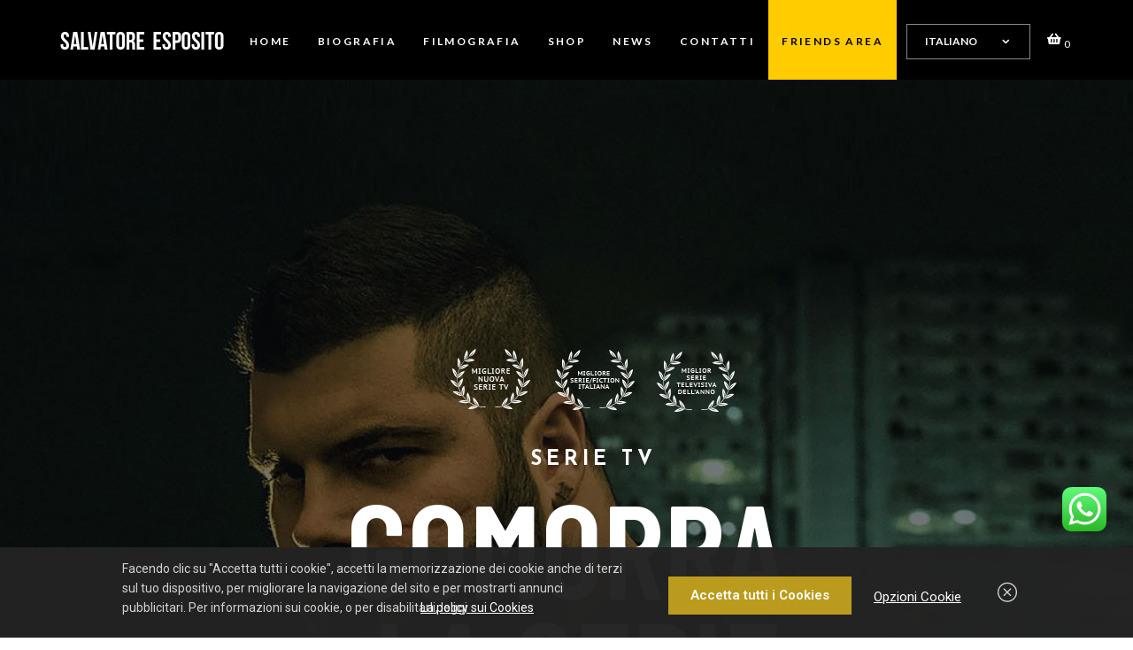

--- FILE ---
content_type: text/html; charset=UTF-8
request_url: https://www.salvatore-esposito.com/it/archives/portfolio-item/gomorra-terza-stagione/
body_size: 44950
content:
<!DOCTYPE html>
<html lang="it-IT">
<head>
				
			<meta property="og:url" content="https://www.salvatore-esposito.com/it/archives/portfolio-item/gomorra-terza-stagione/"/>
			<meta property="og:type" content="article"/>
			<meta property="og:title" content="Gomorra terza stagione"/>
			<meta property="og:description" content="Dopo l’uccisione di Malammore, Genny e Ciro si separano. Quest’ultimo si trasferisce in Bulgaria, dove si mette in..
"/>
			<meta property="og:image" content="https://www.salvatore-esposito.com/wp-content/uploads/2021/05/base_gom3.jpg"/>
		
		
		<meta charset="UTF-8"/>
		<link rel="profile" href="https://gmpg.org/xfn/11"/>
		
				<meta name="viewport" content="width=device-width,initial-scale=1,user-scalable=yes">
		<title>Gomorra terza stagione &#8211; Salvatore esposito</title>
<meta name='robots' content='max-image-preview:large' />
	<style>img:is([sizes="auto" i], [sizes^="auto," i]) { contain-intrinsic-size: 3000px 1500px }</style>
	<link rel="alternate" hreflang="en" href="https://www.salvatore-esposito.com/en/archives/portfolio-item/gomorrah-third-season/" />
<link rel="alternate" hreflang="it" href="https://www.salvatore-esposito.com/it/archives/portfolio-item/gomorra-terza-stagione/" />
<link rel="alternate" hreflang="x-default" href="https://www.salvatore-esposito.com/it/archives/portfolio-item/gomorra-terza-stagione/" />
<link rel='dns-prefetch' href='//capi-automation.s3.us-east-2.amazonaws.com' />
<link rel='dns-prefetch' href='//fonts.googleapis.com' />
<link rel='dns-prefetch' href='//www.googletagmanager.com' />
<link rel="alternate" type="application/rss+xml" title="Salvatore esposito &raquo; Feed" href="https://www.salvatore-esposito.com/it/feed/" />
<link rel="alternate" type="application/rss+xml" title="Salvatore esposito &raquo; Feed dei commenti" href="https://www.salvatore-esposito.com/it/comments/feed/" />
<script type="text/javascript">
/* <![CDATA[ */
window._wpemojiSettings = {"baseUrl":"https:\/\/s.w.org\/images\/core\/emoji\/16.0.1\/72x72\/","ext":".png","svgUrl":"https:\/\/s.w.org\/images\/core\/emoji\/16.0.1\/svg\/","svgExt":".svg","source":{"concatemoji":"https:\/\/www.salvatore-esposito.com\/wp-includes\/js\/wp-emoji-release.min.js?ver=0cb03f3526160492433fb00c48492e82"}};
/*! This file is auto-generated */
!function(s,n){var o,i,e;function c(e){try{var t={supportTests:e,timestamp:(new Date).valueOf()};sessionStorage.setItem(o,JSON.stringify(t))}catch(e){}}function p(e,t,n){e.clearRect(0,0,e.canvas.width,e.canvas.height),e.fillText(t,0,0);var t=new Uint32Array(e.getImageData(0,0,e.canvas.width,e.canvas.height).data),a=(e.clearRect(0,0,e.canvas.width,e.canvas.height),e.fillText(n,0,0),new Uint32Array(e.getImageData(0,0,e.canvas.width,e.canvas.height).data));return t.every(function(e,t){return e===a[t]})}function u(e,t){e.clearRect(0,0,e.canvas.width,e.canvas.height),e.fillText(t,0,0);for(var n=e.getImageData(16,16,1,1),a=0;a<n.data.length;a++)if(0!==n.data[a])return!1;return!0}function f(e,t,n,a){switch(t){case"flag":return n(e,"\ud83c\udff3\ufe0f\u200d\u26a7\ufe0f","\ud83c\udff3\ufe0f\u200b\u26a7\ufe0f")?!1:!n(e,"\ud83c\udde8\ud83c\uddf6","\ud83c\udde8\u200b\ud83c\uddf6")&&!n(e,"\ud83c\udff4\udb40\udc67\udb40\udc62\udb40\udc65\udb40\udc6e\udb40\udc67\udb40\udc7f","\ud83c\udff4\u200b\udb40\udc67\u200b\udb40\udc62\u200b\udb40\udc65\u200b\udb40\udc6e\u200b\udb40\udc67\u200b\udb40\udc7f");case"emoji":return!a(e,"\ud83e\udedf")}return!1}function g(e,t,n,a){var r="undefined"!=typeof WorkerGlobalScope&&self instanceof WorkerGlobalScope?new OffscreenCanvas(300,150):s.createElement("canvas"),o=r.getContext("2d",{willReadFrequently:!0}),i=(o.textBaseline="top",o.font="600 32px Arial",{});return e.forEach(function(e){i[e]=t(o,e,n,a)}),i}function t(e){var t=s.createElement("script");t.src=e,t.defer=!0,s.head.appendChild(t)}"undefined"!=typeof Promise&&(o="wpEmojiSettingsSupports",i=["flag","emoji"],n.supports={everything:!0,everythingExceptFlag:!0},e=new Promise(function(e){s.addEventListener("DOMContentLoaded",e,{once:!0})}),new Promise(function(t){var n=function(){try{var e=JSON.parse(sessionStorage.getItem(o));if("object"==typeof e&&"number"==typeof e.timestamp&&(new Date).valueOf()<e.timestamp+604800&&"object"==typeof e.supportTests)return e.supportTests}catch(e){}return null}();if(!n){if("undefined"!=typeof Worker&&"undefined"!=typeof OffscreenCanvas&&"undefined"!=typeof URL&&URL.createObjectURL&&"undefined"!=typeof Blob)try{var e="postMessage("+g.toString()+"("+[JSON.stringify(i),f.toString(),p.toString(),u.toString()].join(",")+"));",a=new Blob([e],{type:"text/javascript"}),r=new Worker(URL.createObjectURL(a),{name:"wpTestEmojiSupports"});return void(r.onmessage=function(e){c(n=e.data),r.terminate(),t(n)})}catch(e){}c(n=g(i,f,p,u))}t(n)}).then(function(e){for(var t in e)n.supports[t]=e[t],n.supports.everything=n.supports.everything&&n.supports[t],"flag"!==t&&(n.supports.everythingExceptFlag=n.supports.everythingExceptFlag&&n.supports[t]);n.supports.everythingExceptFlag=n.supports.everythingExceptFlag&&!n.supports.flag,n.DOMReady=!1,n.readyCallback=function(){n.DOMReady=!0}}).then(function(){return e}).then(function(){var e;n.supports.everything||(n.readyCallback(),(e=n.source||{}).concatemoji?t(e.concatemoji):e.wpemoji&&e.twemoji&&(t(e.twemoji),t(e.wpemoji)))}))}((window,document),window._wpemojiSettings);
/* ]]> */
</script>
<link rel='stylesheet' id='ht_ctc_main_css-css' href='https://www.salvatore-esposito.com/wp-content/plugins/click-to-chat-for-whatsapp/new/inc/assets/css/main.css?ver=4.35' type='text/css' media='all' />
<style id='wp-emoji-styles-inline-css' type='text/css'>

	img.wp-smiley, img.emoji {
		display: inline !important;
		border: none !important;
		box-shadow: none !important;
		height: 1em !important;
		width: 1em !important;
		margin: 0 0.07em !important;
		vertical-align: -0.1em !important;
		background: none !important;
		padding: 0 !important;
	}
</style>
<link rel='stylesheet' id='wp-block-library-css' href='https://www.salvatore-esposito.com/wp-includes/css/dist/block-library/style.min.css?ver=0cb03f3526160492433fb00c48492e82' type='text/css' media='all' />
<style id='classic-theme-styles-inline-css' type='text/css'>
/*! This file is auto-generated */
.wp-block-button__link{color:#fff;background-color:#32373c;border-radius:9999px;box-shadow:none;text-decoration:none;padding:calc(.667em + 2px) calc(1.333em + 2px);font-size:1.125em}.wp-block-file__button{background:#32373c;color:#fff;text-decoration:none}
</style>
<style id='global-styles-inline-css' type='text/css'>
:root{--wp--preset--aspect-ratio--square: 1;--wp--preset--aspect-ratio--4-3: 4/3;--wp--preset--aspect-ratio--3-4: 3/4;--wp--preset--aspect-ratio--3-2: 3/2;--wp--preset--aspect-ratio--2-3: 2/3;--wp--preset--aspect-ratio--16-9: 16/9;--wp--preset--aspect-ratio--9-16: 9/16;--wp--preset--color--black: #000000;--wp--preset--color--cyan-bluish-gray: #abb8c3;--wp--preset--color--white: #ffffff;--wp--preset--color--pale-pink: #f78da7;--wp--preset--color--vivid-red: #cf2e2e;--wp--preset--color--luminous-vivid-orange: #ff6900;--wp--preset--color--luminous-vivid-amber: #fcb900;--wp--preset--color--light-green-cyan: #7bdcb5;--wp--preset--color--vivid-green-cyan: #00d084;--wp--preset--color--pale-cyan-blue: #8ed1fc;--wp--preset--color--vivid-cyan-blue: #0693e3;--wp--preset--color--vivid-purple: #9b51e0;--wp--preset--gradient--vivid-cyan-blue-to-vivid-purple: linear-gradient(135deg,rgba(6,147,227,1) 0%,rgb(155,81,224) 100%);--wp--preset--gradient--light-green-cyan-to-vivid-green-cyan: linear-gradient(135deg,rgb(122,220,180) 0%,rgb(0,208,130) 100%);--wp--preset--gradient--luminous-vivid-amber-to-luminous-vivid-orange: linear-gradient(135deg,rgba(252,185,0,1) 0%,rgba(255,105,0,1) 100%);--wp--preset--gradient--luminous-vivid-orange-to-vivid-red: linear-gradient(135deg,rgba(255,105,0,1) 0%,rgb(207,46,46) 100%);--wp--preset--gradient--very-light-gray-to-cyan-bluish-gray: linear-gradient(135deg,rgb(238,238,238) 0%,rgb(169,184,195) 100%);--wp--preset--gradient--cool-to-warm-spectrum: linear-gradient(135deg,rgb(74,234,220) 0%,rgb(151,120,209) 20%,rgb(207,42,186) 40%,rgb(238,44,130) 60%,rgb(251,105,98) 80%,rgb(254,248,76) 100%);--wp--preset--gradient--blush-light-purple: linear-gradient(135deg,rgb(255,206,236) 0%,rgb(152,150,240) 100%);--wp--preset--gradient--blush-bordeaux: linear-gradient(135deg,rgb(254,205,165) 0%,rgb(254,45,45) 50%,rgb(107,0,62) 100%);--wp--preset--gradient--luminous-dusk: linear-gradient(135deg,rgb(255,203,112) 0%,rgb(199,81,192) 50%,rgb(65,88,208) 100%);--wp--preset--gradient--pale-ocean: linear-gradient(135deg,rgb(255,245,203) 0%,rgb(182,227,212) 50%,rgb(51,167,181) 100%);--wp--preset--gradient--electric-grass: linear-gradient(135deg,rgb(202,248,128) 0%,rgb(113,206,126) 100%);--wp--preset--gradient--midnight: linear-gradient(135deg,rgb(2,3,129) 0%,rgb(40,116,252) 100%);--wp--preset--font-size--small: 13px;--wp--preset--font-size--medium: 20px;--wp--preset--font-size--large: 36px;--wp--preset--font-size--x-large: 42px;--wp--preset--spacing--20: 0.44rem;--wp--preset--spacing--30: 0.67rem;--wp--preset--spacing--40: 1rem;--wp--preset--spacing--50: 1.5rem;--wp--preset--spacing--60: 2.25rem;--wp--preset--spacing--70: 3.38rem;--wp--preset--spacing--80: 5.06rem;--wp--preset--shadow--natural: 6px 6px 9px rgba(0, 0, 0, 0.2);--wp--preset--shadow--deep: 12px 12px 50px rgba(0, 0, 0, 0.4);--wp--preset--shadow--sharp: 6px 6px 0px rgba(0, 0, 0, 0.2);--wp--preset--shadow--outlined: 6px 6px 0px -3px rgba(255, 255, 255, 1), 6px 6px rgba(0, 0, 0, 1);--wp--preset--shadow--crisp: 6px 6px 0px rgba(0, 0, 0, 1);}:where(.is-layout-flex){gap: 0.5em;}:where(.is-layout-grid){gap: 0.5em;}body .is-layout-flex{display: flex;}.is-layout-flex{flex-wrap: wrap;align-items: center;}.is-layout-flex > :is(*, div){margin: 0;}body .is-layout-grid{display: grid;}.is-layout-grid > :is(*, div){margin: 0;}:where(.wp-block-columns.is-layout-flex){gap: 2em;}:where(.wp-block-columns.is-layout-grid){gap: 2em;}:where(.wp-block-post-template.is-layout-flex){gap: 1.25em;}:where(.wp-block-post-template.is-layout-grid){gap: 1.25em;}.has-black-color{color: var(--wp--preset--color--black) !important;}.has-cyan-bluish-gray-color{color: var(--wp--preset--color--cyan-bluish-gray) !important;}.has-white-color{color: var(--wp--preset--color--white) !important;}.has-pale-pink-color{color: var(--wp--preset--color--pale-pink) !important;}.has-vivid-red-color{color: var(--wp--preset--color--vivid-red) !important;}.has-luminous-vivid-orange-color{color: var(--wp--preset--color--luminous-vivid-orange) !important;}.has-luminous-vivid-amber-color{color: var(--wp--preset--color--luminous-vivid-amber) !important;}.has-light-green-cyan-color{color: var(--wp--preset--color--light-green-cyan) !important;}.has-vivid-green-cyan-color{color: var(--wp--preset--color--vivid-green-cyan) !important;}.has-pale-cyan-blue-color{color: var(--wp--preset--color--pale-cyan-blue) !important;}.has-vivid-cyan-blue-color{color: var(--wp--preset--color--vivid-cyan-blue) !important;}.has-vivid-purple-color{color: var(--wp--preset--color--vivid-purple) !important;}.has-black-background-color{background-color: var(--wp--preset--color--black) !important;}.has-cyan-bluish-gray-background-color{background-color: var(--wp--preset--color--cyan-bluish-gray) !important;}.has-white-background-color{background-color: var(--wp--preset--color--white) !important;}.has-pale-pink-background-color{background-color: var(--wp--preset--color--pale-pink) !important;}.has-vivid-red-background-color{background-color: var(--wp--preset--color--vivid-red) !important;}.has-luminous-vivid-orange-background-color{background-color: var(--wp--preset--color--luminous-vivid-orange) !important;}.has-luminous-vivid-amber-background-color{background-color: var(--wp--preset--color--luminous-vivid-amber) !important;}.has-light-green-cyan-background-color{background-color: var(--wp--preset--color--light-green-cyan) !important;}.has-vivid-green-cyan-background-color{background-color: var(--wp--preset--color--vivid-green-cyan) !important;}.has-pale-cyan-blue-background-color{background-color: var(--wp--preset--color--pale-cyan-blue) !important;}.has-vivid-cyan-blue-background-color{background-color: var(--wp--preset--color--vivid-cyan-blue) !important;}.has-vivid-purple-background-color{background-color: var(--wp--preset--color--vivid-purple) !important;}.has-black-border-color{border-color: var(--wp--preset--color--black) !important;}.has-cyan-bluish-gray-border-color{border-color: var(--wp--preset--color--cyan-bluish-gray) !important;}.has-white-border-color{border-color: var(--wp--preset--color--white) !important;}.has-pale-pink-border-color{border-color: var(--wp--preset--color--pale-pink) !important;}.has-vivid-red-border-color{border-color: var(--wp--preset--color--vivid-red) !important;}.has-luminous-vivid-orange-border-color{border-color: var(--wp--preset--color--luminous-vivid-orange) !important;}.has-luminous-vivid-amber-border-color{border-color: var(--wp--preset--color--luminous-vivid-amber) !important;}.has-light-green-cyan-border-color{border-color: var(--wp--preset--color--light-green-cyan) !important;}.has-vivid-green-cyan-border-color{border-color: var(--wp--preset--color--vivid-green-cyan) !important;}.has-pale-cyan-blue-border-color{border-color: var(--wp--preset--color--pale-cyan-blue) !important;}.has-vivid-cyan-blue-border-color{border-color: var(--wp--preset--color--vivid-cyan-blue) !important;}.has-vivid-purple-border-color{border-color: var(--wp--preset--color--vivid-purple) !important;}.has-vivid-cyan-blue-to-vivid-purple-gradient-background{background: var(--wp--preset--gradient--vivid-cyan-blue-to-vivid-purple) !important;}.has-light-green-cyan-to-vivid-green-cyan-gradient-background{background: var(--wp--preset--gradient--light-green-cyan-to-vivid-green-cyan) !important;}.has-luminous-vivid-amber-to-luminous-vivid-orange-gradient-background{background: var(--wp--preset--gradient--luminous-vivid-amber-to-luminous-vivid-orange) !important;}.has-luminous-vivid-orange-to-vivid-red-gradient-background{background: var(--wp--preset--gradient--luminous-vivid-orange-to-vivid-red) !important;}.has-very-light-gray-to-cyan-bluish-gray-gradient-background{background: var(--wp--preset--gradient--very-light-gray-to-cyan-bluish-gray) !important;}.has-cool-to-warm-spectrum-gradient-background{background: var(--wp--preset--gradient--cool-to-warm-spectrum) !important;}.has-blush-light-purple-gradient-background{background: var(--wp--preset--gradient--blush-light-purple) !important;}.has-blush-bordeaux-gradient-background{background: var(--wp--preset--gradient--blush-bordeaux) !important;}.has-luminous-dusk-gradient-background{background: var(--wp--preset--gradient--luminous-dusk) !important;}.has-pale-ocean-gradient-background{background: var(--wp--preset--gradient--pale-ocean) !important;}.has-electric-grass-gradient-background{background: var(--wp--preset--gradient--electric-grass) !important;}.has-midnight-gradient-background{background: var(--wp--preset--gradient--midnight) !important;}.has-small-font-size{font-size: var(--wp--preset--font-size--small) !important;}.has-medium-font-size{font-size: var(--wp--preset--font-size--medium) !important;}.has-large-font-size{font-size: var(--wp--preset--font-size--large) !important;}.has-x-large-font-size{font-size: var(--wp--preset--font-size--x-large) !important;}
:where(.wp-block-post-template.is-layout-flex){gap: 1.25em;}:where(.wp-block-post-template.is-layout-grid){gap: 1.25em;}
:where(.wp-block-columns.is-layout-flex){gap: 2em;}:where(.wp-block-columns.is-layout-grid){gap: 2em;}
:root :where(.wp-block-pullquote){font-size: 1.5em;line-height: 1.6;}
</style>
<link rel='stylesheet' id='cookieplus-addon-css' href='https://www.salvatore-esposito.com/wp-content/plugins/master-popups-cookieplus/assets/public/css/cookieplus-addon.min.css?ver=1.6.0' type='text/css' media='all' />
<link rel='stylesheet' id='master-popups-css' href='https://www.salvatore-esposito.com/wp-content/plugins/master-popups/assets/public/css/master-popups.min.css?ver=3.8.7' type='text/css' media='all' />
<link rel='stylesheet' id='mpp-font-awesome-css' href='https://www.salvatore-esposito.com/wp-content/plugins/master-popups/assets/public/css/font-awesome.css?ver=3.8.7' type='text/css' media='all' />
<link rel='stylesheet' id='mpp-fontface-fontawesome-css' href='https://www.salvatore-esposito.com/wp-content/plugins/master-popups/assets/public/css/mpp-fontface-fontawesome.css?ver=3.8.7' type='text/css' media='all' />
<style id='woocommerce-inline-inline-css' type='text/css'>
.woocommerce form .form-row .required { visibility: visible; }
</style>
<link rel='stylesheet' id='wt-smart-coupon-for-woo-css' href='https://www.salvatore-esposito.com/wp-content/plugins/wt-smart-coupons-for-woocommerce/public/css/wt-smart-coupon-public.css?ver=2.2.6' type='text/css' media='all' />
<link rel='stylesheet' id='cinerama-edge-default-style-css' href='https://www.salvatore-esposito.com/wp-content/themes/cinerama/style.css?ver=0cb03f3526160492433fb00c48492e82' type='text/css' media='all' />
<link rel='stylesheet' id='cinerama-edge-modules-css' href='https://www.salvatore-esposito.com/wp-content/themes/cinerama/assets/css/modules.min.css?ver=0cb03f3526160492433fb00c48492e82' type='text/css' media='all' />
<link rel='stylesheet' id='edgtf-font-elegant-css' href='https://www.salvatore-esposito.com/wp-content/themes/cinerama/framework/lib/icons-pack/elegant-icons/style.min.css?ver=0cb03f3526160492433fb00c48492e82' type='text/css' media='all' />
<link rel='stylesheet' id='edgtf-font-awesome-css' href='https://www.salvatore-esposito.com/wp-content/themes/cinerama/framework/lib/icons-pack/font-awesome/css/fontawesome-all.min.css?ver=0cb03f3526160492433fb00c48492e82' type='text/css' media='all' />
<link rel='stylesheet' id='edgtf-ion-icons-css' href='https://www.salvatore-esposito.com/wp-content/themes/cinerama/framework/lib/icons-pack/ion-icons/css/ionicons.min.css?ver=0cb03f3526160492433fb00c48492e82' type='text/css' media='all' />
<link rel='stylesheet' id='mediaelement-css' href='https://www.salvatore-esposito.com/wp-includes/js/mediaelement/mediaelementplayer-legacy.min.css?ver=4.2.17' type='text/css' media='all' />
<link rel='stylesheet' id='wp-mediaelement-css' href='https://www.salvatore-esposito.com/wp-includes/js/mediaelement/wp-mediaelement.min.css?ver=0cb03f3526160492433fb00c48492e82' type='text/css' media='all' />
<link rel='stylesheet' id='cinerama-edge-woo-css' href='https://www.salvatore-esposito.com/wp-content/themes/cinerama/assets/css/woocommerce.min.css?ver=0cb03f3526160492433fb00c48492e82' type='text/css' media='all' />
<style id='cinerama-edge-woo-inline-css' type='text/css'>
.postid-9585 .edgtf-content { background-color: #111111;}.postid-9585 .edgtf-content .edgtf-content-inner > .edgtf-container > .edgtf-container-inner, .postid-9585 .edgtf-content .edgtf-content-inner > .edgtf-full-width > .edgtf-full-width-inner { padding: 0  0 0 0;}.postid-9585 .edgtf-content .edgtf-content-inner > .edgtf-container > .edgtf-container-inner, .postid-9585 .edgtf-content .edgtf-content-inner > .edgtf-full-width > .edgtf-full-width-inner { padding: 0  0 0 0;}.postid-9585 .edgtf-page-header .edgtf-vertical-align-containers, .postid-9585 .edgtf-top-bar .edgtf-vertical-align-containers { padding-left: 4.8%;padding-right: 4.8%;}.postid-9585 .edgtf-page-header .edgtf-menu-area { background-color: rgba(0, 0, 0, 1);}.postid-9585 .edgtf-page-header .edgtf-logo-area { background-color: rgba(0, 0, 0, 1);}.postid-9585 .edgtf-page-footer .edgtf-footer-top-holder { background-color: #0a0a0a;}
</style>
<link rel='stylesheet' id='cinerama-edge-woo-responsive-css' href='https://www.salvatore-esposito.com/wp-content/themes/cinerama/assets/css/woocommerce-responsive.min.css?ver=0cb03f3526160492433fb00c48492e82' type='text/css' media='all' />
<link rel='stylesheet' id='cinerama-edge-style-dynamic-css' href='https://www.salvatore-esposito.com/wp-content/themes/cinerama/assets/css/style_dynamic.css?ver=1674588532' type='text/css' media='all' />
<link rel='stylesheet' id='cinerama-edge-modules-responsive-css' href='https://www.salvatore-esposito.com/wp-content/themes/cinerama/assets/css/modules-responsive.min.css?ver=0cb03f3526160492433fb00c48492e82' type='text/css' media='all' />
<link rel='stylesheet' id='cinerama-edge-style-dynamic-responsive-css' href='https://www.salvatore-esposito.com/wp-content/themes/cinerama/assets/css/style_dynamic_responsive.css?ver=1674588532' type='text/css' media='all' />
<link rel='stylesheet' id='cinerama-edge-google-fonts-css' href='https://fonts.googleapis.com/css?family=Josefin+Sans%3A300%2C400%2C600%2C700%7CPlayfair+Display%3A300%2C400%2C600%2C700%7CBarlow+Condensed%3A300%2C400%2C600%2C700%7CLato%3A300%2C400%2C600%2C700&#038;subset=latin-ext&#038;ver=1.0.0' type='text/css' media='all' />
<link rel='stylesheet' id='cinerama-core-dashboard-style-css' href='https://www.salvatore-esposito.com/wp-content/plugins/cinerama-core/core-dashboard/assets/css/core-dashboard.min.css?ver=0cb03f3526160492433fb00c48492e82' type='text/css' media='all' />
<link rel='stylesheet' id='heateor_sss_frontend_css-css' href='https://www.salvatore-esposito.com/wp-content/plugins/sassy-social-share/public/css/sassy-social-share-public.css?ver=3.3.79' type='text/css' media='all' />
<style id='heateor_sss_frontend_css-inline-css' type='text/css'>
.heateor_sss_button_instagram span.heateor_sss_svg,a.heateor_sss_instagram span.heateor_sss_svg{background:radial-gradient(circle at 30% 107%,#fdf497 0,#fdf497 5%,#fd5949 45%,#d6249f 60%,#285aeb 90%)}div.heateor_sss_horizontal_sharing a.heateor_sss_button_instagram span{background:#000000!important;}div.heateor_sss_standard_follow_icons_container a.heateor_sss_button_instagram span{background:#000000}div.heateor_sss_horizontal_sharing a.heateor_sss_button_instagram span:hover{background:#ffffff!important;}div.heateor_sss_standard_follow_icons_container a.heateor_sss_button_instagram span:hover{background:#ffffff}.heateor_sss_horizontal_sharing .heateor_sss_svg,.heateor_sss_standard_follow_icons_container .heateor_sss_svg{background-color:#000000!important;background:#000000!important;color:#ffffff;border-width:3px;border-style:solid;border-color:#000000}div.heateor_sss_horizontal_sharing span.heateor_sss_svg svg:hover path:not(.heateor_sss_no_fill),div.heateor_sss_horizontal_sharing span.heateor_sss_svg svg:hover ellipse, div.heateor_sss_horizontal_sharing span.heateor_sss_svg svg:hover circle, div.heateor_sss_horizontal_sharing span.heateor_sss_svg svg:hover polygon, div.heateor_sss_horizontal_sharing span.heateor_sss_svg svg:hover rect:not(.heateor_sss_no_fill){fill:#000000}div.heateor_sss_horizontal_sharing span.heateor_sss_svg svg:hover path.heateor_sss_svg_stroke, div.heateor_sss_horizontal_sharing span.heateor_sss_svg svg:hover rect.heateor_sss_svg_stroke{stroke:#000000}.heateor_sss_horizontal_sharing span.heateor_sss_svg:hover,.heateor_sss_standard_follow_icons_container span.heateor_sss_svg:hover{background-color:#ffffff!important;background:#ffffff!importantcolor:#000000;border-color:#000000;}.heateor_sss_vertical_sharing span.heateor_sss_svg,.heateor_sss_floating_follow_icons_container span.heateor_sss_svg{color:#fff;border-width:0px;border-style:solid;border-color:transparent;}.heateor_sss_vertical_sharing span.heateor_sss_svg:hover,.heateor_sss_floating_follow_icons_container span.heateor_sss_svg:hover{border-color:transparent;}@media screen and (max-width:783px) {.heateor_sss_vertical_sharing{display:none!important}}
</style>
<link rel='stylesheet' id='js_composer_front-css' href='https://www.salvatore-esposito.com/wp-content/plugins/js_composer/assets/css/js_composer.min.css?ver=8.0.1' type='text/css' media='all' />
<link rel='stylesheet' id='js_composer_custom_css-css' href='//www.salvatore-esposito.com/wp-content/uploads/js_composer/custom.css?ver=8.0.1' type='text/css' media='all' />
<link rel='stylesheet' id='dtwpb-css' href='https://www.salvatore-esposito.com/wp-content/plugins/dt_woocommerce_page_builder/assets/css/style.css?ver=0cb03f3526160492433fb00c48492e82' type='text/css' media='all' />
<link rel='stylesheet' id='leform-style-css' href='https://www.salvatore-esposito.com/wp-content/plugins/halfdata-green-forms/css/style.min.css?ver=1.55' type='text/css' media='all' />
<link rel='stylesheet' id='leform-font-awesome-all-css' href='https://www.salvatore-esposito.com/wp-content/plugins/halfdata-green-forms/css/fontawesome.min.css?ver=1.55' type='text/css' media='all' />
<link rel='stylesheet' id='leform-font-awesome-solid-css' href='https://www.salvatore-esposito.com/wp-content/plugins/halfdata-green-forms/css/fontawesome-solid.min.css?ver=1.55' type='text/css' media='all' />
<link rel='stylesheet' id='airdatepicker-css' href='https://www.salvatore-esposito.com/wp-content/plugins/halfdata-green-forms/css/airdatepicker.min.css?ver=1.55' type='text/css' media='all' />
<script type="text/javascript" id="cookieplus-addon-cookie-blocker-js-extra">
/* <![CDATA[ */
var CookiePlus = {"CookieConsent":{"cookies_accepted":false,"cookies_declined":false,"enabled":true,"enabled_by_main_option":true,"enabled_by_countries":true,"mode":"block-all","cookie_name":"365","cookie_duration":"365","close_popup_on_save":true,"remove_cookies_after_decline":true,"allowed_cookies":["wp-settings*","wordpress*","PHPSESSID","woocommerce_cart_hash","woocommerce_items_in_cart","wp_woocommerce_session_*"],"all_groups":["group_1","group_2","group_3","group_5"],"groups":{"group_1":{"title":"Cookies di funzionalit\u00e0","always_active":true,"consent_given":true,"allowed_cookies":["wp-settings*","wordpress*","PHPSESSID","woocommerce_cart_hash","woocommerce_items_in_cart","wp_woocommerce_session_*"]},"group_2":{"title":"Cookies analitici e pubblicitari","always_active":false,"consent_given":true,"blocked_cookies":["NID","SID","_ga","_gat","_gat_*","_gid","__utma","__utmb","__utmc","__utmt*","__utmz","__utmv","__utmx","__utmxx","locale","datr","lsd","reg_fb_gate","reg_fb_ref","reg_ext_ref","wb","act","_e_3qqF_0","wd","c_user","csm","fr","lu","xs","presence","gtm*","_dc_gtm*"]},"group_3":{"title":"Cookie analitici","always_active":false,"consent_given":true,"blocked_cookies":["NID","SID","_ga","_gat","_gat_*","_gid","__utma","__utmb","__utmc","__utmt*","__utmz","__utmv","__utmx","__utmxx","gtm*","_dc_gtm*","1P_JAR","OGP","DV"]},"group_5":{"title":"Social Media Cookies","always_active":false,"consent_given":true,"blocked_cookies":["locale","datr","lsd","reg_fb_gate","reg_fb_ref","reg_ext_ref","wb","act","_e_3qqF_0","wd","c_user","csm","fr","lu","xs","presence","guest_id","pid","__utmv","YSC","GPS","PREF","VISITOR_INFO1_LIVE","YT-PLAYER-VOLUME","use_hitbox","recently_watched_video_id_list","exchange_uid","lidc","bcookie","lang","BizoID","BizoData","Bizo*","vuid","player"]}}},"TermsConditions":{"page_id":"10157","page_url":"https:\/\/www.salvatore-esposito.com\/it\/condizioni-di-vendita\/","redirect_page":"","cookie_name":"365","thanks_message":"<p>Thank you for accepting our terms and conditions.<\/p>","consent_given":false},"PrivacyPolicy":{"page_id":"9392","page_url":"https:\/\/www.salvatore-esposito.com\/it\/privacy-policy\/","redirect_page":"","cookie_name":"365","thanks_message":"<p>Thank you for accepting our privacy policy.<\/p>","consent_given":false}};
var CookiePlusAddonSettings = {"debug":"off","version":"1.6.0","home_url":"https:\/\/www.salvatore-esposito.com\/it\/","ajax_url":"https:\/\/www.salvatore-esposito.com\/wp-admin\/admin-ajax.php","ajax_nonce":"3409be66bd","is_admin":"","disable_services":{"google_analytics":{"disable":false,"id":""}},"texts":{"cookie_active":"Active","cookie_inactive":"Inactive","show_cookie_tabs":"Show details","hide_cookie_tabs":"Hide details"},"countries_info":{"current_country_iso_code":"US","current_country_name":"United States","cookie_bloquer":{"activate":{"all_countries":"on","countries":[],"eu_countries":"off"},"disable":{"all_countries":"off","countries":[],"eu_countries":"off"}}},"reload":"on"};
/* ]]> */
</script>
<script type="text/javascript" src="https://www.salvatore-esposito.com/wp-content/plugins/master-popups-cookieplus/assets/public/js/cookieplus-addon-blocker.js?ver=1.6.0" id="cookieplus-addon-cookie-blocker-js"></script>
<script type="text/javascript" src="https://www.salvatore-esposito.com/wp-includes/js/jquery/jquery.min.js?ver=3.7.1" id="jquery-core-js"></script>
<script type="text/javascript" src="https://www.salvatore-esposito.com/wp-includes/js/jquery/jquery-migrate.min.js?ver=3.4.1" id="jquery-migrate-js"></script>
<script type="text/javascript" src="https://www.salvatore-esposito.com/wp-content/plugins/revslider/public/assets/js/rbtools.min.js?ver=6.6.4" async id="tp-tools-js"></script>
<script type="text/javascript" src="https://www.salvatore-esposito.com/wp-content/plugins/revslider/public/assets/js/rs6.min.js?ver=6.6.4" async id="revmin-js"></script>
<script type="text/javascript" src="https://www.salvatore-esposito.com/wp-content/plugins/woocommerce/assets/js/jquery-blockui/jquery.blockUI.min.js?ver=2.7.0-wc.10.4.3" id="wc-jquery-blockui-js" data-wp-strategy="defer"></script>
<script type="text/javascript" id="wc-add-to-cart-js-extra">
/* <![CDATA[ */
var wc_add_to_cart_params = {"ajax_url":"\/wp-admin\/admin-ajax.php","wc_ajax_url":"\/it\/?wc-ajax=%%endpoint%%","i18n_view_cart":"Visualizza carrello","cart_url":"https:\/\/www.salvatore-esposito.com\/it\/cart\/","is_cart":"","cart_redirect_after_add":"yes"};
/* ]]> */
</script>
<script type="text/javascript" src="https://www.salvatore-esposito.com/wp-content/plugins/woocommerce/assets/js/frontend/add-to-cart.min.js?ver=10.4.3" id="wc-add-to-cart-js" data-wp-strategy="defer"></script>
<script type="text/javascript" src="https://www.salvatore-esposito.com/wp-content/plugins/woocommerce/assets/js/js-cookie/js.cookie.min.js?ver=2.1.4-wc.10.4.3" id="wc-js-cookie-js" defer="defer" data-wp-strategy="defer"></script>
<script type="text/javascript" id="woocommerce-js-extra">
/* <![CDATA[ */
var woocommerce_params = {"ajax_url":"\/wp-admin\/admin-ajax.php","wc_ajax_url":"\/it\/?wc-ajax=%%endpoint%%","i18n_password_show":"Mostra password","i18n_password_hide":"Nascondi password"};
/* ]]> */
</script>
<script type="text/javascript" src="https://www.salvatore-esposito.com/wp-content/plugins/woocommerce/assets/js/frontend/woocommerce.min.js?ver=10.4.3" id="woocommerce-js" defer="defer" data-wp-strategy="defer"></script>
<script type="text/javascript" id="wt-smart-coupon-for-woo-js-extra">
/* <![CDATA[ */
var WTSmartCouponOBJ = {"ajaxurl":"https:\/\/www.salvatore-esposito.com\/wp-admin\/admin-ajax.php","wc_ajax_url":"https:\/\/www.salvatore-esposito.com\/it\/?wc-ajax=","nonces":{"public":"9fd5f2b41f","apply_coupon":"d1ed544a13"},"labels":{"please_wait":"Attendi...","choose_variation":"Scegli una variante","error":"Errore! "},"shipping_method":[],"payment_method":"","is_cart":""};
/* ]]> */
</script>
<script type="text/javascript" src="https://www.salvatore-esposito.com/wp-content/plugins/wt-smart-coupons-for-woocommerce/public/js/wt-smart-coupon-public.js?ver=2.2.6" id="wt-smart-coupon-for-woo-js"></script>
<script type="text/javascript" src="https://www.salvatore-esposito.com/wp-content/plugins/sitepress-multilingual-cms/templates/language-switchers/legacy-dropdown/script.min.js?ver=1" id="wpml-legacy-dropdown-0-js"></script>
<script type="text/javascript" src="https://www.salvatore-esposito.com/wp-content/plugins/js_composer/assets/js/vendors/woocommerce-add-to-cart.js?ver=8.0.1" id="vc_woocommerce-add-to-cart-js-js"></script>
<script type="text/javascript" src="https://www.salvatore-esposito.com/wp-content/plugins/woocommerce/assets/js/select2/select2.full.min.js?ver=4.0.3-wc.10.4.3" id="wc-select2-js" defer="defer" data-wp-strategy="defer"></script>
<script type="text/javascript" src="https://www.salvatore-esposito.com/wp-includes/js/dist/hooks.min.js?ver=4d63a3d491d11ffd8ac6" id="wp-hooks-js"></script>
<script type="text/javascript" id="wpm-js-extra">
/* <![CDATA[ */
var wpm = {"ajax_url":"https:\/\/www.salvatore-esposito.com\/wp-admin\/admin-ajax.php","root":"https:\/\/www.salvatore-esposito.com\/it\/wp-json\/","nonce_wp_rest":"27e31f3c18","nonce_ajax":"65903700ae"};
/* ]]> */
</script>
<script type="text/javascript" src="https://www.salvatore-esposito.com/wp-content/plugins/woocommerce-google-adwords-conversion-tracking-tag/js/public/free/wpm-public.p1.min.js?ver=1.54.1" id="wpm-js"></script>
<script></script><link rel="https://api.w.org/" href="https://www.salvatore-esposito.com/it/wp-json/" /><link rel="EditURI" type="application/rsd+xml" title="RSD" href="https://www.salvatore-esposito.com/xmlrpc.php?rsd" />
<link rel="canonical" href="https://www.salvatore-esposito.com/it/archives/portfolio-item/gomorra-terza-stagione/" />
<link rel="alternate" title="oEmbed (JSON)" type="application/json+oembed" href="https://www.salvatore-esposito.com/it/wp-json/oembed/1.0/embed?url=https%3A%2F%2Fwww.salvatore-esposito.com%2Fit%2Farchives%2Fportfolio-item%2Fgomorra-terza-stagione%2F" />
<link rel="alternate" title="oEmbed (XML)" type="text/xml+oembed" href="https://www.salvatore-esposito.com/it/wp-json/oembed/1.0/embed?url=https%3A%2F%2Fwww.salvatore-esposito.com%2Fit%2Farchives%2Fportfolio-item%2Fgomorra-terza-stagione%2F&#038;format=xml" />
<meta name="generator" content="WPML ver:4.8.5 stt:1,27;" />
<meta name="generator" content="Site Kit by Google 1.168.0" />
<script>(function(w,d,s,l,i){w[l]=w[l]||[];w[l].push({'gtm.start':
new Date().getTime(),event:'gtm.js'});var f=d.getElementsByTagName(s)[0],
j=d.createElement(s),dl=l!='dataLayer'?'&l='+l:'';j.async=true;j.src=
'https://www.googletagmanager.com/gtm.js?id='+i+dl;f.parentNode.insertBefore(j,f);
})(window,document,'script','dataLayer','GTM-NVLW69H');</script>




<script>

</script>








<style>
/* Custom CSS - Tab Cookie Settings */
.cookieplus-cookie-consent{ font-size:13px; line-height:1.8em; }
.cookieplus-cookie-consent .cookieplus-info-cookie-consent *{ line-height:1.4em; }
.cookieplus-tabs-cookie-consent{ font-size:1em; border-radius:4px; }
.cookieplus-tabs-cookie-consent.tabster-vertical .tabster-tab-group, .cookieplus-logo-cookie-consent{ width:200px; }
.cookieplus-logo-cookie-consent{ width:200px; }
.cookieplus-tabs-cookie-consent .tabster-tab, .cookieplus-tabs-cookie-consent .tabster-panel-heading{ background:rgba(246,246,246,1); color:rgba(100,100,100,1); }
.cookieplus-tabs-cookie-consent .tabster-tab:hover, .cookieplus-tabs-cookie-consent .tabster-panel-heading:hover{ color:rgba(80,80,80,1); }
.cookieplus-tabs-cookie-consent .tabster-tab-item.is-active > .tabster-tab, .cookieplus-tabs-cookie-consent .tabster-panel-heading.is-active > .tabster-tab{ background:rgba(255,255,255,1); color:rgba(17,17,17,1); }
.cookieplus-tabs-cookie-consent .tabster-tab-item.is-active, .cookieplus-tabs-cookie-consent .tabster-panel-heading.is-active{ border-color:rgba(213,213,213,1); }
.cookieplus-tabs-cookie-consent .tabster-tab-item.is-active:after{ background:rgba(255,255,255,1); }
.cookieplus-tabs-cookie-consent .tabster-panel-group{ background:rgba(255,255,255,1); }
.cookieplus-tabs-cookie-consent .tabster-panel{ padding:0px 20px 40px 20px; }
.cookieplus-cookie-consent .cookieplus-switcher .cookieplus-switcher-info{ color:rgba(57,183,73,1); }
.cookieplus-cookie-consent .cookieplus-switcher .cookieplus-switcher-info.is-disabled{ color:rgba(153,153,153,1); }
.cookieplus-btn.cookieplus-btn-accept-cookies{ background:rgba(43,187,79,1); color:rgba(255,255,255,1); }
.cookieplus-btn.cookieplus-btn-accept-cookies:hover{ background:rgba(72,198,88,1); }
.cookieplus-btn.cookieplus-btn-save-settings{ background:rgba(43,187,79,1); color:rgba(255,255,255,1); }
.cookieplus-btn.cookieplus-btn-save-settings:hover{ background:rgba(72,198,88,1); }
.cookieplus-btn.cookieplus-btn-decline-cookies{ background:rgba(232,74,74,1); color:rgba(255,255,255,1); }
.cookieplus-btn.cookieplus-btn-decline-cookies:hover{ background:rgba(234,85,85,1); }
.cookieplus-footer-cookie-consent .cookieplus-btn{ border-radius:4px; }

/* Custom CSS - General Settings */
.cookieplus-cookie-consent {
}
.cookieplus-tabs-cookie-consent {
}
.cookieplus-btn.cookieplus-btn-accept-cookies {
}
.cookieplus-btn.cookieplus-btn-save-settings {
}
.cookieplus-btn.cookieplus-btn-decline-cookies {
}
.cookieplus-terms-accepted-message {
}
.cookieplus-policy-accepted-message {
}
.cookieplus-blocked-cookies-message {
    margin-bottom: 5px;
}

</style>


	<noscript><style>.woocommerce-product-gallery{ opacity: 1 !important; }</style></noscript>
	


		<script>

			window.wpmDataLayer = window.wpmDataLayer || {};
			window.wpmDataLayer = Object.assign(window.wpmDataLayer, {"cart":{},"cart_item_keys":{},"version":{"number":"1.54.1","pro":false,"eligible_for_updates":false,"distro":"fms","beta":false,"show":true},"pixels":{"google":{"linker":{"settings":null},"user_id":false,"ads":{"conversion_ids":{"AW-123456789":"Xt19CO3axGAX0vg6X3gM"},"dynamic_remarketing":{"status":true,"id_type":"post_id","send_events_with_parent_ids":true},"google_business_vertical":"retail","phone_conversion_number":"","phone_conversion_label":""},"analytics":{"ga4":{"measurement_id":"G-R912ZZ1MHH0","parameters":{},"mp_active":false,"debug_mode":false,"page_load_time_tracking":false},"id_type":"post_id"},"tag_id":"AW-123456789","tag_id_suppressed":[],"tag_gateway":{"measurement_path":""},"tcf_support":false,"consent_mode":{"is_active":false,"wait_for_update":500,"ads_data_redaction":false,"url_passthrough":true}}},"shop":{"list_name":"","list_id":"","page_type":"","currency":"EUR","selectors":{"addToCart":[],"beginCheckout":[]},"order_duplication_prevention":true,"view_item_list_trigger":{"test_mode":false,"background_color":"green","opacity":0.5,"repeat":true,"timeout":1000,"threshold":0.8000000000000000444089209850062616169452667236328125},"variations_output":true,"session_active":false},"page":{"id":9585,"title":"Gomorra terza stagione","type":"portfolio-item","categories":[],"parent":{"id":0,"title":"Gomorra terza stagione","type":"portfolio-item","categories":[]}},"general":{"user_logged_in":false,"scroll_tracking_thresholds":[],"page_id":9585,"exclude_domains":[],"server_2_server":{"active":false,"user_agent_exclude_patterns":[],"ip_exclude_list":[],"pageview_event_s2s":{"is_active":false,"pixels":[]}},"consent_management":{"explicit_consent":false},"lazy_load_pmw":false,"chunk_base_path":"https://www.salvatore-esposito.com/wp-content/plugins/woocommerce-google-adwords-conversion-tracking-tag/js/public/free/","modules":{"load_deprecated_functions":true}}});

		</script>

		

			<script  type="text/javascript">
				!function(f,b,e,v,n,t,s){if(f.fbq)return;n=f.fbq=function(){n.callMethod?
					n.callMethod.apply(n,arguments):n.queue.push(arguments)};if(!f._fbq)f._fbq=n;
					n.push=n;n.loaded=!0;n.version='2.0';n.queue=[];t=b.createElement(e);t.async=!0;
					t.src=v;s=b.getElementsByTagName(e)[0];s.parentNode.insertBefore(t,s)}(window,
					document,'script','https://connect.facebook.net/en_US/fbevents.js');
			</script>
			
			<script  type="text/javascript">

				fbq('init', '346860887142915', {}, {
    "agent": "woocommerce_0-10.4.3-3.5.15"
});

				document.addEventListener( 'DOMContentLoaded', function() {
					// Insert placeholder for events injected when a product is added to the cart through AJAX.
					document.body.insertAdjacentHTML( 'beforeend', '<div class=\"wc-facebook-pixel-event-placeholder\"></div>' );
				}, false );

			</script>
			
			<meta name="generator" content="Powered by WPBakery Page Builder - drag and drop page builder for WordPress."/>
<style data-type="vc_custom-css">.edgtf-portfolio-single-holder {
    position: relative;
    display: inline-block;
    width: 100%;
    vertical-align: middle;
    margin: 0 0 0px;
}</style>




<style>
/* Custom CSS*/

</style>
<script type='text/javascript'>
 var MPP_POPUP_OPTIONS = {};
 var MPP_POPUP_DISPLAY_OPTIONS = {};
</script>
<script>

</script>




<meta name="generator" content="Powered by Slider Revolution 6.6.4 - responsive, Mobile-Friendly Slider Plugin for WordPress with comfortable drag and drop interface." />
<script>var leform_customjs_handlers = {};</script><script>function setREVStartSize(e){
			//window.requestAnimationFrame(function() {
				window.RSIW = window.RSIW===undefined ? window.innerWidth : window.RSIW;
				window.RSIH = window.RSIH===undefined ? window.innerHeight : window.RSIH;
				try {
					var pw = document.getElementById(e.c).parentNode.offsetWidth,
						newh;
					pw = pw===0 || isNaN(pw) || (e.l=="fullwidth" || e.layout=="fullwidth") ? window.RSIW : pw;
					e.tabw = e.tabw===undefined ? 0 : parseInt(e.tabw);
					e.thumbw = e.thumbw===undefined ? 0 : parseInt(e.thumbw);
					e.tabh = e.tabh===undefined ? 0 : parseInt(e.tabh);
					e.thumbh = e.thumbh===undefined ? 0 : parseInt(e.thumbh);
					e.tabhide = e.tabhide===undefined ? 0 : parseInt(e.tabhide);
					e.thumbhide = e.thumbhide===undefined ? 0 : parseInt(e.thumbhide);
					e.mh = e.mh===undefined || e.mh=="" || e.mh==="auto" ? 0 : parseInt(e.mh,0);
					if(e.layout==="fullscreen" || e.l==="fullscreen")
						newh = Math.max(e.mh,window.RSIH);
					else{
						e.gw = Array.isArray(e.gw) ? e.gw : [e.gw];
						for (var i in e.rl) if (e.gw[i]===undefined || e.gw[i]===0) e.gw[i] = e.gw[i-1];
						e.gh = e.el===undefined || e.el==="" || (Array.isArray(e.el) && e.el.length==0)? e.gh : e.el;
						e.gh = Array.isArray(e.gh) ? e.gh : [e.gh];
						for (var i in e.rl) if (e.gh[i]===undefined || e.gh[i]===0) e.gh[i] = e.gh[i-1];
											
						var nl = new Array(e.rl.length),
							ix = 0,
							sl;
						e.tabw = e.tabhide>=pw ? 0 : e.tabw;
						e.thumbw = e.thumbhide>=pw ? 0 : e.thumbw;
						e.tabh = e.tabhide>=pw ? 0 : e.tabh;
						e.thumbh = e.thumbhide>=pw ? 0 : e.thumbh;
						for (var i in e.rl) nl[i] = e.rl[i]<window.RSIW ? 0 : e.rl[i];
						sl = nl[0];
						for (var i in nl) if (sl>nl[i] && nl[i]>0) { sl = nl[i]; ix=i;}
						var m = pw>(e.gw[ix]+e.tabw+e.thumbw) ? 1 : (pw-(e.tabw+e.thumbw)) / (e.gw[ix]);
						newh =  (e.gh[ix] * m) + (e.tabh + e.thumbh);
					}
					var el = document.getElementById(e.c);
					if (el!==null && el) el.style.height = newh+"px";
					el = document.getElementById(e.c+"_wrapper");
					if (el!==null && el) {
						el.style.height = newh+"px";
						el.style.display = "block";
					}
				} catch(e){
					console.log("Failure at Presize of Slider:" + e)
				}
			//});
		  };</script>
		<style type="text/css" id="wp-custom-css">
			/* Products IN STOCK */
.woocommerce div.product p.stock {
    color: green;
}

/* Products ON BACKORDER */
.woocommerce div.product p.stock.available-on-backorder {
    color: orange;
}

/* Products OUT OF STOCK */
.woocommerce div.product p.stock.out-of-stock {
    color: red;
}

.woocommerce .price {
    font-weight: 400;

 
}

.stm_zoom_grid_container .stm_zoom_grid__item {
  box-sizing: border-box;
}
.wpml-ls-menu-item .wpml-ls-flag + span {
    margin-left: .4em;
}

/* display none results quiz 2 */
#fca_qc_quiz_31004.fca_qc_quiz div.fca-qc-back.wrong-answer, #fca_qc_quiz_31004.fca_qc_quiz div.fca_qc_question_response_item.wrong-answer {
  background-color: #f57484;
  display: none;
}

#fca_qc_quiz_31004.fca_qc_quiz div.fca-qc-back.correct-answer, #fca_qc_quiz_31004.fca_qc_quiz div.fca_qc_question_response_item.correct-answer {
  background-color: #abdc8c;
  display: none;
}

#fca_qc_quiz_31007.fca_qc_quiz div.fca-qc-back.wrong-answer, #fca_qc_quiz_31007.fca_qc_quiz div.fca_qc_question_response_item.wrong-answer {
  background-color: #f57484;
  display: none;
}

#fca_qc_quiz_31007.fca_qc_quiz div.fca-qc-back.correct-answer, #fca_qc_quiz_31007.fca_qc_quiz div.fca_qc_question_response_item.correct-answer {
  background-color: #abdc8c;
  display: none;
}

#fca_qc_quiz_30993.fca_qc_quiz div.fca-qc-back.wrong-answer, #fca_qc_quiz_30993.fca_qc_quiz div.fca_qc_question_response_item.wrong-answer {
  background-color: #f57484;
  display: none;
}

#fca_qc_quiz_30993.fca_qc_quiz div.fca-qc-back.correct-answer, #fca_qc_quiz_30993.fca_qc_quiz div.fca_qc_question_response_item.correct-answer {
  background-color: #abdc8c;
  display: none;
}

#fca_qc_quiz_30851.fca_qc_quiz div.fca-qc-back.wrong-answer, #fca_qc_quiz_30851.fca_qc_quiz div.fca_qc_question_response_item.wrong-answer {
  background-color: #f57484;
  display: none;
}

#fca_qc_quiz_30851.fca_qc_quiz div.fca-qc-back.correct-answer, #fca_qc_quiz_30851.fca_qc_quiz div.fca_qc_question_response_item.correct-answer {
  background-color: #abdc8c;
  display: none;
}

#fca_qc_quiz_30098.fca_qc_quiz div.fca-qc-back.wrong-answer, #fca_qc_quiz_30098.fca_qc_quiz div.fca_qc_question_response_item.wrong-answer {
  background-color: #f57484;
  display: none;
}

#fca_qc_quiz_30098.fca_qc_quiz div.fca-qc-back.correct-answer, #fca_qc_quiz_30098.fca_qc_quiz div.fca_qc_question_response_item.correct-answer {
  background-color: #abdc8c;
  display: none;
}


#fca_qc_quiz_30094.fca_qc_quiz div.fca-qc-back.wrong-answer, #fca_qc_quiz_30094.fca_qc_quiz div.fca_qc_question_response_item.wrong-answer {
  background-color: #f57484;
  display: none;
}

#fca_qc_quiz_30094.fca_qc_quiz div.fca-qc-back.correct-answer, #fca_qc_quiz_30094.fca_qc_quiz div.fca_qc_question_response_item.correct-answer {
  background-color: #abdc8c;
  display: none;
}


#fca_qc_quiz_29563.fca_qc_quiz div.fca-qc-back.wrong-answer, #fca_qc_quiz_29563.fca_qc_quiz div.fca_qc_question_response_item.wrong-answer {
  background-color: #f57484;
  display: none;
}

#fca_qc_quiz_29563.fca_qc_quiz div.fca-qc-back.correct-answer, #fca_qc_quiz_29563.fca_qc_quiz div.fca_qc_question_response_item.correct-answer {
  background-color: #abdc8c;
  display: none;
}

#fca_qc_quiz_29602.fca_qc_quiz div.fca-qc-back.correct-answer, #fca_qc_quiz_29602.fca_qc_quiz div.fca_qc_question_response_item.correct-answer {
  background-color: #abdc8c;
  display: none;
}

#fca_qc_quiz_29602.fca_qc_quiz div.fca-qc-back.wrong-answer, #fca_qc_quiz_29602.fca_qc_quiz div.fca_qc_question_response_item.wrong-answer {
  background-color: #f57484;
  display: none;
}

/* display none results quiz 1 */
#fca_qc_quiz_29284.fca_qc_quiz div.fca-qc-back.wrong-answer, #fca_qc_quiz_29284.fca_qc_quiz div.fca_qc_question_response_item.wrong-answer {
  background-color: #f57484;
  display: none;
}

#fca_qc_quiz_29284.fca_qc_quiz div.fca-qc-back.correct-answer, #fca_qc_quiz_29284.fca_qc_quiz div.fca_qc_question_response_item.correct-answer {
  background-color: #abdc8c;
  display: none;
}

#fca_qc_quiz_29321.fca_qc_quiz div.fca-qc-back.correct-answer, #fca_qc_quiz_29321.fca_qc_quiz div.fca_qc_question_response_item.correct-answer {
  background-color: #abdc8c;
  display: none;
}

#fca_qc_quiz_29321.fca_qc_quiz div.fca-qc-back.wrong-answer, #fca_qc_quiz_29321.fca_qc_quiz div.fca_qc_question_response_item.wrong-answer {
  background-color: #f57484;
  display: none;
}



.fca_qc_score_text {
  font-size: 19px;
  margin: 30px 0 0 0;
  font-weight: bold;
}

.fca_qc_quiz div.fca_qc_answer_div {
  background-color: #000;
  border: #000 0px solid;
}

#fca_qc_question {
  font-size: 24px;
  margin-bottom: 15px;
  font-weight: bolder;
}

.fca_qc_quiz button.fca_qc_button {
  background-color: #000;
  box-shadow: none;
  color: #FFFFFF;
}

div.fca_qc_quiz button.fca_qc_button {
  text-decoration: none;
  min-width: 200px;
  margin-top: 20px;
  padding: 20px 30px 20px 30px;
  border-radius: none;
  font-weight: 700;
  background-color: #58afa2;
  color: #fff;
  font-size: 19px;
  border: none;
  cursor: pointer;
  text-transform: uppercase;
}

div.fca_qc_quiz span.fca_qc_answer_span {
  display: inline-block;
  width: 100%;
  padding: 0;
  margin: 0;
  font-size: 18px;
  color: #151515;
  text-indent: initial;
  position: relative;
}


/* Adding button to menu */
.my-custom-menu-button {
	background-color: rgb(255, 204, 0);	

	
}

.my-xmas-menu-button {
	background-color: rgb(245, 0, 0);	

	
}

.my-custom-menu-button a, .my-custom-menu-button a:hover, .my-custom-menu-button a:active {
	color: #000000 !important;
	
}

.my-xmas-menu-button a, .my-custom-menu-button a:hover, .my-custom-menu-button a:active {
	color: #ffffff !important;
	
}

.my-custom-menu-button:hover {
	background-color: rgb(255, 204, 0);	
color: #ffffff;
	
}

.my-xmas-menu-button:hover {
	background-color: rgb(245, 0, 0);	
color: #ffffff;
	
}



.widget_icl_lang_sel_widget .wpml-ls-legacy-list-horizontal ul {
    list-style-type: none;
    margin: 12px;
    padding: 0px;
}

.widget_icl_lang_sel_widget .wpml-ls-legacy-dropdown .wpml-ls-item-toggle, .widget_icl_lang_sel_widget .wpml-ls-legacy-dropdown-click .wpml-ls-item-toggle {
    position: relative;
    display: block;
    padding: 5px 20px;
    color: #000;
    background-color: #000;
    border: 1px solid rgba(170,170,170,.8);
    -webkit-box-sizing: border-box;
    box-sizing: border-box;
	font-size: 12px;
text-transform: uppercase;
font-weight: bold;
}

.widget_icl_lang_sel_widget .wpml-ls-legacy-dropdown .wpml-ls-sub-menu, .widget_icl_lang_sel_widget .wpml-ls-legacy-dropdown-click .wpml-ls-sub-menu {
    position: absolute;
    top: 100%;
    left: 0;
    width: 100%;
    padding: 5px 20px;
    margin: 0;
    list-style: none;
		font-size: 12px;
text-transform: uppercase;
font-weight: bold;
    background-color: #000;
    border: 1px solid rgba(170,170,170,.8);
        border-top-color: rgba(170, 170, 170, 0.8);
        border-top-style: solid;
        border-top-width: 1px;
    border-top: 0;
    z-index: 10;
    opacity: 0;
    visibility: hidden;
    -webkit-box-sizing: border-box;
    box-sizing: border-box;
    -webkit-transition: visibility 0s linear .25s,opacity .25s ease-in-out;
    -o-transition: visibility 0s linear .25s,opacity .25s ease-in-out;
    transition: visibility 0s linear .25s,opacity .25s ease-in-out;
        transition-delay: 0.25s, 0s;
}
.widget_icl_lang_sel_widget .wpml-ls-legacy-dropdown, .widget_icl_lang_sel_widget .wpml-ls-legacy-dropdown-click {
    position: relative;
    display: inline-block;
    vertical-align: middle;
    width: 140px;
    text-align: left;
    -webkit-box-sizing: border-box;
    box-sizing: border-box;
    margin-right: 19px;
    margin-top: 4px;
}


body .pp_pic_holder a.pp_close {
    font-size: 16px !important;
    color: #fff !important;
}


.edgtf-page-footer .edgtf-footer-bottom-holder .edgtf-footer-bottom-inner.edgtf-grid {
    padding: 10px 0;
}

.edgtf-page-footer .edgtf-footer-top-holder .edgtf-footer-top-inner.edgtf-grid {
    padding: 96px 0 10px 0;
}

body .pp_pic_holder a.pp_expand {
    position: absolute;
    right: 23px;
    top: 7px;
    display: block;
    height: auto;
    width: auto;
    color: #fff;
    font-family: Ionicons;
    font-size: 0;
    line-height: 1;
    text-align: center;
    text-indent: 0;
    background: 0 0 !important;
    z-index: 2001;
}

@media only screen and (max-width: 600px) {
    body .pp_pic_holder .pp_details .pp_nav,
    body .pp_pic_holder a.pp_close {
        z-index: 99999 !important;
    }
	#edgtf-back-to-top {
	    bottom: 55px;

}
/* Adding button to menu */
.my-custom-menu-button {
	background-color: rgb(255, 204, 0);	

	
}
	
	.my-xmas-menu-button {
	background-color: rgb(245, 0, 0);	

	
}

.my-custom-menu-button a, .my-custom-menu-button a:hover, .my-custom-menu-button a:active {
	color: #000000 !important;
	
}
	
	.my-xmas-menu-button a, .my-custom-menu-button a:hover, .my-custom-menu-button a:active {
	color: #ffffff !important;
	
}

.my-custom-menu-button:hover {
	background-color: rgb(255, 204, 0);	
color: #ffffff;
	
}
	
	.my-xmas-menu-button:hover {
	background-color: rgb(245, 0, 0);	
color: #ffffff;
	
}
	
	.edgtf-ils-holder .edgtf-ils-item-link svg text {

    stroke-width: 0.021px;

}
	
	.edgtf-woocommerce-page table.cart td.actions .coupon input[type="text"] {
  width: 260px;
  padding: 9px 15px;
  margin: 0 15px 21px 0;
		
		
}
	body {

  font-size: 17px;
  line-height: 28px;
  font-weight: 300;
  color: #000;
}
}



		</style>
		<style type="text/css" data-type="vc_shortcodes-custom-css">.vc_custom_1525705000684{padding-top: 11% !important;padding-bottom: 11% !important;}</style><noscript><style> .wpb_animate_when_almost_visible { opacity: 1; }</style></noscript></head>
<body data-rsssl=1 class="wp-singular portfolio-item-template-default single single-portfolio-item postid-9585 wp-theme-cinerama theme-cinerama cinerama-core-2.1.2 logged-out woocommerce-no-js cinerama-ver-2.5 edgtf-smooth-page-transitions edgtf-smooth-page-transitions-preloader edgtf-grid-1300 edgtf-empty-google-api edgtf-wide-dropdown-menu-content-in-grid edgtf-follow-portfolio-info edgtf-light-header edgtf-sticky-header-on-scroll-down-up edgtf-dropdown-animate-height edgtf-header-standard edgtf-menu-area-shadow-disable edgtf-menu-area-in-grid-shadow-disable edgtf-menu-area-border-disable edgtf-menu-area-in-grid-border-disable edgtf-logo-area-border-disable edgtf-woocommerce-columns-3 edgtf-woo-normal-space edgtf-woo-pl-info-below-image edgtf-woo-single-thumb-below-image edgtf-woo-single-has-pretty-photo edgtf-default-mobile-header edgtf-sticky-up-mobile-header woocommerce-page-builder wpb-js-composer js-comp-ver-8.0.1 vc_responsive" itemscope itemtype="http://schema.org/WebPage">
				<div class="edgtf-smooth-transition-loader edgtf-mimic-ajax">
				<div class="edgtf-st-loader">
					<div class="edgtf-st-loader1">
						<svg version="1.1" xmlns="http://www.w3.org/2000/svg" xmlns:xlink="http://www.w3.org/1999/xlink" x="0px" y="0px" width="85.709px" height="100px" viewBox="0 0 85.709 100" enable-background="new 0 0 85.709 100" xml:space="preserve"><path id="camera-body" fill="#FFFFFF" fill-opacity="0.95" d="M51.561-0.011c-0.895-0.01-1.805,0.058-2.719,0.188 c-7.825,1.11-13.726,7.15-15.031,14.531c-3.309-6.727-10.674-10.891-18.5-9.781C5.573,6.308-1.194,15.311,0.187,25.052 c0.844,5.947,4.537,10.788,9.5,13.344l0.906,6.438l15.608-2.275c1.4-0.199,2.748,0.602,2.937,1.938s-0.88,2.52-2.281,2.719 l-15.608,2.275l1.156,8.188c0.188,1.318,1.431,2.25,2.75,2.063l49.093-6.969c1.318-0.188,2.25-1.432,2.063-2.75l-2.75-19.25 c4.057-3.834,6.281-9.522,5.438-15.469C67.747,6.474,60.212,0.083,51.561-0.011z M51.28,3.739c6.889-0.1,12.945,4.936,13.938,11.938 c1.078,7.592-4.189,14.642-11.781,15.719s-14.641-4.221-15.718-11.813C36.641,11.988,41.939,4.972,49.53,3.896 C50.124,3.812,50.698,3.748,51.28,3.739z M17.562,8.521c6.888-0.1,12.945,4.936,13.938,11.938 C32.576,28.05,27.31,35.1,19.718,36.177S5.076,31.956,3.999,24.364C2.922,16.77,8.22,9.753,15.812,8.677 C16.406,8.593,16.979,8.529,17.562,8.521z M79.718,27.458l-12.781,6.188l1.594,11.156l14,2.406L79.718,27.458z M51.53,57.208 l-22.906,3.219c0,2.842,0,1.064,0,3.906h2.281h1.5L17.218,97.458c-0.414,0.902-0.027,1.961,0.875,2.375s1.961,0.027,2.375-0.875 l15.875-34.625h1.938v33.875c0,0.993,0.788,1.781,1.781,1.781s1.813-0.788,1.813-1.781V64.333h1.812l16.031,34.625 c0.418,0.9,1.475,1.293,2.375,0.875c0.902-0.418,1.293-1.506,0.875-2.406L47.655,64.333h1.438h2.438V57.208z"/><path id="reel-1" fill="#FFFFFF" fill-opacity="0.95" d="M17.763,10.823c-1.85,0-3.35,1.5-3.35,3.35c0,1.85,1.5,3.349,3.35,3.349 s3.349-1.499,3.349-3.349C21.112,12.323,19.613,10.823,17.763,10.823z M9.71,16.674c-1.851,0-3.351,1.5-3.351,3.35 c0,1.85,1.5,3.35,3.351,3.35c1.85,0,3.35-1.5,3.35-3.35C13.059,18.174,11.559,16.674,9.71,16.674z M25.811,16.674 c-1.851,0-3.351,1.5-3.351,3.35c0,1.85,1.5,3.35,3.351,3.35c1.85,0,3.349-1.5,3.349-3.35C29.16,18.174,27.661,16.674,25.811,16.674z M12.787,26.135c-1.85,0-3.35,1.5-3.35,3.35c0,1.85,1.5,3.349,3.35,3.349c1.851,0,3.351-1.499,3.351-3.349 C16.137,27.635,14.637,26.135,12.787,26.135z M22.738,26.135c-1.85,0-3.349,1.5-3.349,3.35c0,1.85,1.499,3.349,3.349,3.349 s3.35-1.499,3.35-3.349C26.088,27.635,24.588,26.135,22.738,26.135z"><animateTransform  type="rotate" fill="remove" additive="replace" to="360 17.66 22.74" calcMode="linear" from="0 17.66 22.74" dur="2s" restart="always" accumulate="none" begin="0" attributeName="transform" attributeType="XML" repeatCount="indefinite"></animateTransform></path><path id="reel-2" fill="#FFFFFF" fill-opacity="0.95" d="M51.484,6.031c-1.851,0-3.351,1.5-3.351,3.35c0,1.85,1.5,3.349,3.351,3.349 c1.85,0,3.349-1.499,3.349-3.349C54.833,7.531,53.334,6.031,51.484,6.031z M43.429,11.882c-1.85,0-3.35,1.5-3.35,3.35 c0,1.85,1.5,3.35,3.35,3.35c1.851,0,3.351-1.5,3.351-3.35C46.78,13.382,45.28,11.882,43.429,11.882z M59.532,11.882 c-1.851,0-3.351,1.5-3.351,3.35c0,1.85,1.5,3.35,3.351,3.35c1.85,0,3.349-1.5,3.349-3.35C62.881,13.382,61.382,11.882,59.532,11.882 z M46.508,21.342c-1.85,0-3.35,1.5-3.35,3.35c0,1.85,1.5,3.349,3.35,3.349c1.851,0,3.351-1.499,3.351-3.349 C49.858,22.842,48.358,21.342,46.508,21.342L46.508,21.342z M56.459,21.342c-1.85,0-3.349,1.5-3.349,3.35 c0,1.85,1.499,3.349,3.349,3.349s3.35-1.499,3.35-3.349C59.808,22.842,58.308,21.342,56.459,21.342z"><animateTransform  type="rotate" fill="remove" additive="replace" to="360 51.4 17.7" calcMode="linear" from="0 51.4 17.7" dur="3.6s" restart="always" accumulate="none" begin="0" attributeName="transform" attributeType="XML" repeatCount="indefinite"></animateTransform></path></svg><p>Loading...</p>					</div>
				</div>
			</div>
		
    <div class="edgtf-wrapper">
        <div class="edgtf-wrapper-inner">
            
<header class="edgtf-page-header">
		
				
	<div class="edgtf-menu-area edgtf-menu-center">
				
						
			<div class="edgtf-vertical-align-containers">
				<div class="edgtf-position-left"><div class="edgtf-position-left-inner">
						

<div class="edgtf-logo-wrapper">
    <a itemprop="url" href="https://www.salvatore-esposito.com/it/" style="height: 30px;">
        <img itemprop="image" class="edgtf-normal-logo" src="https://www.salvatore-esposito.com/wp-content/uploads/2021/04/logo_header_white.png" width="400" height="60"  alt="logo"/>
        <img itemprop="image" class="edgtf-dark-logo" src="https://www.salvatore-esposito.com/wp-content/uploads/2021/04/logo_header_white.png" width="400" height="60"  alt="dark logo"/>        <img itemprop="image" class="edgtf-light-logo" src="https://www.salvatore-esposito.com/wp-content/uploads/2021/04/logo_header_white.png" width="400" height="60"  alt="light logo"/>    </a>
</div>

											</div>
				</div>
									<div class="edgtf-position-center"><div class="edgtf-position-center-inner">
							
<nav class="edgtf-main-menu edgtf-drop-down edgtf-default-nav">
    <ul id="menu-sitemenu" class="clearfix"><li id="nav-menu-item-8622" class="menu-item menu-item-type-post_type menu-item-object-page menu-item-home  narrow"><a href="https://www.salvatore-esposito.com/it/" class=""><span class="item_outer"><span class="item_text">HOME</span></span></a></li>
<li id="nav-menu-item-8982" class="menu-item menu-item-type-post_type menu-item-object-page  narrow"><a href="https://www.salvatore-esposito.com/it/biografia-salvatore-esposito/" class=""><span class="item_outer"><span class="item_text">BIOGRAFIA</span></span></a></li>
<li id="nav-menu-item-8621" class="menu-item menu-item-type-post_type menu-item-object-page menu-item-has-children  has_sub narrow"><a href="https://www.salvatore-esposito.com/it/films/" class=""><span class="item_outer"><span class="item_text">FILMOGRAFIA</span><i class="edgtf-menu-arrow fa fa-angle-down"></i></span></a>
<div class="second"><div class="inner"><ul>
	<li id="nav-menu-item-19674" class="menu-item menu-item-type-taxonomy menu-item-object-portfolio-category current-portfolio-item-ancestor current-menu-parent current-portfolio-item-parent "><a href="https://www.salvatore-esposito.com/it/archives/portfolio-category/serie-tv/" class=""><span class="item_outer"><span class="item_text">SERIE TV</span></span></a></li>
	<li id="nav-menu-item-19675" class="menu-item menu-item-type-taxonomy menu-item-object-portfolio-category "><a href="https://www.salvatore-esposito.com/it/archives/portfolio-category/film/" class=""><span class="item_outer"><span class="item_text">FILM</span></span></a></li>
	<li id="nav-menu-item-21374" class="menu-item menu-item-type-post_type menu-item-object-page "><a href="https://www.salvatore-esposito.com/it/films-and-tv-series/" class=""><span class="item_outer"><span class="item_text">INTERACTIVE</span></span></a></li>
	<li id="nav-menu-item-10669" class="menu-item menu-item-type-post_type menu-item-object-page "><a href="https://www.salvatore-esposito.com/it/gomorra5-wall/" class=""><span class="item_outer"><span class="item_text">GOMORRA5 WALL</span></span></a></li>
</ul></div></div>
</li>
<li id="nav-menu-item-10042" class="menu-item menu-item-type-custom menu-item-object-custom menu-item-has-children  has_sub narrow"><a href="https://www.salvatore-esposito.com/it/negozio" class=""><span class="item_outer"><span class="item_text">SHOP</span><i class="edgtf-menu-arrow fa fa-angle-down"></i></span></a>
<div class="second"><div class="inner"><ul>
	<li id="nav-menu-item-11696" class="menu-item menu-item-type-taxonomy menu-item-object-product_cat menu-item-has-children sub"><a href="https://www.salvatore-esposito.com/it/categoria-prodotto/black-gift-box/" class=""><span class="item_outer"><span class="menu_icon_wrapper"><i class="menu_icon fa fa-box fa"></i></span><span class="item_text">GIFT BOX</span></span></a>
	<ul>
		<li id="nav-menu-item-39189" class="menu-item menu-item-type-custom menu-item-object-custom "><a href="https://www.salvatore-esposito.com/it/prodotto/black-gift-box-lo-sciamano-eclissi-di-sangue-le-streghe-di-lourdes-autografati-kit-fan-club/" class=""><span class="item_outer"><span class="item_text">Black Gift Box o sciamano + Eclissi di sangue + Le Streghe di Lourdes Autografati + Kit Fan club</span></span></a></li>
		<li id="nav-menu-item-39190" class="menu-item menu-item-type-custom menu-item-object-custom "><a href="https://www.salvatore-esposito.com/it/prodotto/violet-gift-box-le-streghe-di-lourdes-autografato/" class=""><span class="item_outer"><span class="item_text">Violet Box + Le Streghe Di Lourdes Autografato con dedica personalizzata + T-Shirt Fan club</span></span></a></li>
		<li id="nav-menu-item-27611" class="menu-item menu-item-type-post_type menu-item-object-product "><a href="https://www.salvatore-esposito.com/it/prodotto/blue-gift-box-eclissi-di-sangue-autografato/" class=""><span class="item_outer"><span class="item_text">Blue Gift Box + Eclissi di sangue Autografato</span></span></a></li>
		<li id="nav-menu-item-27671" class="menu-item menu-item-type-post_type menu-item-object-product "><a href="https://www.salvatore-esposito.com/it/prodotto/black-gift-box-eclissi-di-sangue-lo-sciamano-non-volevo-diventare-un-boss-autografati/" class=""><span class="item_outer"><span class="item_text">Black Gift Box + Eclissi di sangue + lo sciamano + Non volevo diventare un boss autografati</span></span></a></li>
		<li id="nav-menu-item-27642" class="menu-item menu-item-type-post_type menu-item-object-product "><a href="https://www.salvatore-esposito.com/it/prodotto/black-gift-box-eclissi-di-sangue-lo-sciamano-autografati/" class=""><span class="item_outer"><span class="item_text">Black Gift Box + Eclissi di sangue + lo sciamano Autografati</span></span></a></li>
		<li id="nav-menu-item-18953" class="menu-item menu-item-type-post_type menu-item-object-product "><a href="https://www.salvatore-esposito.com/it/prodotto/black-box-genny-history-tazza-genny-history-v-1-puzzle-borraccia/" class=""><span class="item_outer"><span class="item_text">Black box Genny history + tazza Genny history v.1 + puzzle + borraccia</span></span></a></li>
		<li id="nav-menu-item-14550" class="menu-item menu-item-type-post_type menu-item-object-product "><a href="https://www.salvatore-esposito.com/it/prodotto/red-box-tazza-lo-sciamano-lo-sciamano-autografato/" class=""><span class="item_outer"><span class="item_text">Red box + tazza lo sciamano + libro lo sciamano autografato</span></span></a></li>
		<li id="nav-menu-item-10501" class="menu-item menu-item-type-post_type menu-item-object-product "><a href="https://www.salvatore-esposito.com/it/prodotto/black-gift-box-lo-sciamano/" class=""><span class="item_outer"><span class="item_text">Black Gift Box + Libro Lo sciamano</span></span></a></li>
		<li id="nav-menu-item-12337" class="menu-item menu-item-type-post_type menu-item-object-product "><a href="https://www.salvatore-esposito.com/it/prodotto/black-gift-box-non-volevo-diventare-un-boss-autografato/" class=""><span class="item_outer"><span class="item_text">Black Gift Box + Libro Non volevo diventare un boss</span></span></a></li>
		<li id="nav-menu-item-12338" class="menu-item menu-item-type-post_type menu-item-object-product "><a href="https://www.salvatore-esposito.com/it/prodotto/black-gift-box-non-volevo-diventare-un-boss-lo-sciamano-autografati/" class=""><span class="item_outer"><span class="item_text">Black Gift Box + Libri Non volevo diventare un boss + lo sciamano</span></span></a></li>
		<li id="nav-menu-item-10043" class="menu-item menu-item-type-post_type menu-item-object-product "><a href="https://www.salvatore-esposito.com/it/prodotto/black-gift-box-limited-edition/" class=""><span class="item_outer"><span class="item_text">Black Gift Box – Limited edition</span></span></a></li>
	</ul>
</li>
	<li id="nav-menu-item-27727" class="menu-item menu-item-type-taxonomy menu-item-object-product_cat menu-item-has-children sub"><a href="https://www.salvatore-esposito.com/it/categoria-prodotto/tazza-genny-history/" class=""><span class="item_outer"><span class="item_text">Tazze Genny history</span></span></a>
	<ul>
		<li id="nav-menu-item-27731" class="menu-item menu-item-type-post_type menu-item-object-product "><a href="https://www.salvatore-esposito.com/it/prodotto/tazza-genny-history-v-2/" class=""><span class="item_outer"><span class="item_text">Tazza Genny history v.2</span></span></a></li>
		<li id="nav-menu-item-27730" class="menu-item menu-item-type-post_type menu-item-object-product "><a href="https://www.salvatore-esposito.com/it/prodotto/tazza-genny-history-v-3/" class=""><span class="item_outer"><span class="item_text">Tazza Genny history v.3</span></span></a></li>
	</ul>
</li>
	<li id="nav-menu-item-10370" class="menu-item menu-item-type-post_type menu-item-object-product "><a href="https://www.salvatore-esposito.com/it/prodotto/tshirt/" class=""><span class="item_outer"><span class="item_text">T-shirt</span></span></a></li>
	<li id="nav-menu-item-15391" class="menu-item menu-item-type-taxonomy menu-item-object-product_cat menu-item-has-children sub"><a href="https://www.salvatore-esposito.com/it/categoria-prodotto/screensaver/" class=""><span class="item_outer"><span class="item_text">SCREENSAVER</span></span></a>
	<ul>
		<li id="nav-menu-item-17470" class="menu-item menu-item-type-post_type menu-item-object-product "><a href="https://www.salvatore-esposito.com/it/prodotto/screensaver-genny-collection-g1/" class=""><span class="item_outer"><span class="item_text">Screensaver Genny collection G1</span></span></a></li>
		<li id="nav-menu-item-14713" class="menu-item menu-item-type-post_type menu-item-object-product "><a href="https://www.salvatore-esposito.com/it/prodotto/screensaver-smartphone-genny-history-bundle/" class=""><span class="item_outer"><span class="item_text">Screensaver smartphone Genny history bundle</span></span></a></li>
		<li id="nav-menu-item-13336" class="menu-item menu-item-type-post_type menu-item-object-product "><a href="https://www.salvatore-esposito.com/it/prodotto/screensaver-smartphone/" class=""><span class="item_outer"><span class="item_text">Screensaver smartphone</span></span></a></li>
		<li id="nav-menu-item-13665" class="menu-item menu-item-type-post_type menu-item-object-product "><a href="https://www.salvatore-esposito.com/it/prodotto/screensaver-multi-device/" class=""><span class="item_outer"><span class="item_text">Screensaver multi device</span></span></a></li>
	</ul>
</li>
	<li id="nav-menu-item-10721" class="menu-item menu-item-type-post_type menu-item-object-product "><a href="https://www.salvatore-esposito.com/it/prodotto/membership-card/" class=""><span class="item_outer"><span class="item_text">MEMBERSHIP CARD</span></span></a></li>
	<li id="nav-menu-item-19336" class="menu-item menu-item-type-post_type menu-item-object-product "><a href="https://www.salvatore-esposito.com/it/prodotto/membership-card-digitale/" class=""><span class="item_outer"><span class="item_text">MEMBERSHIP CARD DIGITALE</span></span></a></li>
	<li id="nav-menu-item-11695" class="menu-item menu-item-type-taxonomy menu-item-object-product_cat menu-item-has-children sub"><a href="https://www.salvatore-esposito.com/it/categoria-prodotto/libri/" class=""><span class="item_outer"><span class="item_text">LIBRI</span></span></a>
	<ul>
		<li id="nav-menu-item-38265" class="menu-item menu-item-type-custom menu-item-object-custom "><a href="https://www.salvatore-esposito.com/it/prodotto/libro-le-streghe-di-lourdes/" class=""><span class="item_outer"><span class="item_text">Le Streghe di Lourdes</span></span></a></li>
		<li id="nav-menu-item-26777" class="menu-item menu-item-type-post_type menu-item-object-product "><a href="https://www.salvatore-esposito.com/it/prodotto/libro-eclissi-di-sangue/" class=""><span class="item_outer"><span class="item_text">Eclissi di sangue</span></span></a></li>
		<li id="nav-menu-item-10066" class="menu-item menu-item-type-post_type menu-item-object-product "><a href="https://www.salvatore-esposito.com/it/prodotto/libro-lo-sciamano/" class=""><span class="item_outer"><span class="item_text">Lo sciamano</span></span></a></li>
		<li id="nav-menu-item-10044" class="menu-item menu-item-type-post_type menu-item-object-product "><a href="https://www.salvatore-esposito.com/it/prodotto/libro-non-volevo-diventare-un-boss/" class=""><span class="item_outer"><span class="item_text">Non volevo diventare un boss</span></span></a></li>
	</ul>
</li>
	<li id="nav-menu-item-27732" class="menu-item menu-item-type-taxonomy menu-item-object-product_cat menu-item-has-children sub"><a href="https://www.salvatore-esposito.com/it/categoria-prodotto/gadget/" class=""><span class="item_outer"><span class="item_text">GADGETS</span></span></a>
	<ul>
		<li id="nav-menu-item-39575" class="menu-item menu-item-type-taxonomy menu-item-object-product_cat "><a href="https://www.salvatore-esposito.com/it/categoria-prodotto/tazze-piedone/" class=""><span class="item_outer"><span class="item_text">Tazze Piedone</span></span></a></li>
		<li id="nav-menu-item-18870" class="menu-item menu-item-type-post_type menu-item-object-product "><a href="https://www.salvatore-esposito.com/it/prodotto/puzzle/" class=""><span class="item_outer"><span class="item_text">Puzzle</span></span></a></li>
		<li id="nav-menu-item-11579" class="menu-item menu-item-type-post_type menu-item-object-product "><a href="https://www.salvatore-esposito.com/it/prodotto/tazza/" class=""><span class="item_outer"><span class="item_text">Tazze personalizzate</span></span></a></li>
		<li id="nav-menu-item-11694" class="menu-item menu-item-type-post_type menu-item-object-product "><a href="https://www.salvatore-esposito.com/it/prodotto/cuscino/" class=""><span class="item_outer"><span class="item_text">CuscinI personalizzatI</span></span></a></li>
		<li id="nav-menu-item-12157" class="menu-item menu-item-type-post_type menu-item-object-product "><a href="https://www.salvatore-esposito.com/it/prodotto/zainetto/" class=""><span class="item_outer"><span class="item_text">Zainetti</span></span></a></li>
		<li id="nav-menu-item-12054" class="menu-item menu-item-type-post_type menu-item-object-product "><a href="https://www.salvatore-esposito.com/it/prodotto/borraccia/" class=""><span class="item_outer"><span class="item_text">Borracce</span></span></a></li>
		<li id="nav-menu-item-11930" class="menu-item menu-item-type-post_type menu-item-object-product "><a href="https://www.salvatore-esposito.com/it/prodotto/mouse-pad/" class=""><span class="item_outer"><span class="item_text">Mouse pad</span></span></a></li>
		<li id="nav-menu-item-12443" class="menu-item menu-item-type-post_type menu-item-object-product "><a href="https://www.salvatore-esposito.com/it/prodotto/portachiavi/" class=""><span class="item_outer"><span class="item_text">Portachiavi</span></span></a></li>
	</ul>
</li>
</ul></div></div>
</li>
<li id="nav-menu-item-8623" class="menu-item menu-item-type-post_type menu-item-object-page menu-item-has-children  has_sub narrow"><a href="https://www.salvatore-esposito.com/it/news-salvatore-esposito/" class=""><span class="item_outer"><span class="item_text">NEWS</span><i class="edgtf-menu-arrow fa fa-angle-down"></i></span></a>
<div class="second"><div class="inner"><ul>
	<li id="nav-menu-item-20460" class="menu-item menu-item-type-post_type menu-item-object-page "><a href="https://www.salvatore-esposito.com/it/news-salvatore-esposito/" class=""><span class="item_outer"><span class="item_text">GENERICHE</span></span></a></li>
	<li id="nav-menu-item-20459" class="menu-item menu-item-type-post_type menu-item-object-page "><a href="https://www.salvatore-esposito.com/it/terra-mia/" class=""><span class="item_outer"><span class="item_text">TERRA MIA</span></span></a></li>
</ul></div></div>
</li>
<li id="nav-menu-item-9552" class="menu-item menu-item-type-post_type menu-item-object-page  narrow"><a href="https://www.salvatore-esposito.com/it/contatti/" class=""><span class="item_outer"><span class="item_text">CONTATTI</span></span></a></li>
<li id="nav-menu-item-28557" class="my-custom-menu-button menu-item menu-item-type-post_type menu-item-object-page  narrow"><a href="https://www.salvatore-esposito.com/it/friends-area/" class=""><span class="item_outer"><span class="item_text">FRIENDS AREA</span></span></a></li>
</ul></nav>

						</div>
					</div>
								<div class="edgtf-position-right"><div class="edgtf-position-right-inner">
												<div id="icl_lang_sel_widget-2" class="widget widget_icl_lang_sel_widget edgtf-header-widget-menu-area">
<div
	 class="wpml-ls-sidebars-edgtf-header-widget-menu-area wpml-ls wpml-ls-legacy-dropdown js-wpml-ls-legacy-dropdown">
	<ul role="menu">

		<li role="none" tabindex="0" class="wpml-ls-slot-edgtf-header-widget-menu-area wpml-ls-item wpml-ls-item-it wpml-ls-current-language wpml-ls-last-item wpml-ls-item-legacy-dropdown">
			<a href="#" class="js-wpml-ls-item-toggle wpml-ls-item-toggle" role="menuitem" title="Passa a Italiano">
                <span class="wpml-ls-native" role="menuitem">Italiano</span></a>

			<ul class="wpml-ls-sub-menu" role="menu">
				
					<li class="wpml-ls-slot-edgtf-header-widget-menu-area wpml-ls-item wpml-ls-item-en wpml-ls-first-item" role="none">
						<a href="https://www.salvatore-esposito.com/en/archives/portfolio-item/gomorrah-third-season/" class="wpml-ls-link" role="menuitem" aria-label="Passa a English" title="Passa a English">
                            <span class="wpml-ls-native" lang="en">English</span></a>
					</li>

							</ul>

		</li>

	</ul>
</div>
</div>            <div class="edgtf-shopping-cart-holder" style="padding: 18px 10px 11px 0px">
            <div class="edgtf-shopping-cart-inner">
                <a itemprop="url" class="edgtf-header-cart edgtf-header-cart-icon-pack" href="https://www.salvatore-esposito.com/it/cart/">
                    <span class="edgtf-cart-icon"><i class="edgtf-icon-font-awesome fa fa-shopping-basket "></i></span>
	                <span class="edgtf-cart-number">0</span>
                </a>
                <div class="edgtf-shopping-cart-dropdown">
                    <ul>
                                                    <li class="edgtf-empty-cart">No products in the cart.</li>
                                            </ul>
                </div>
            </div>
        </div>
	            					</div>
				</div>
			</div>
			
			</div>
			
		
	
<div class="edgtf-sticky-header">
        <div class="edgtf-sticky-holder edgtf-menu-center">
                    <div class="edgtf-vertical-align-containers">
                <div class="edgtf-position-left"><div class="edgtf-position-left-inner">
                        

<div class="edgtf-logo-wrapper">
    <a itemprop="url" href="https://www.salvatore-esposito.com/it/" style="height: 21px;">
        <img itemprop="image" class="edgtf-normal-logo" src="https://www.salvatore-esposito.com/wp-content/uploads/2021/03/mobile_big.png" width="400" height="43"  alt="logo"/>
        <img itemprop="image" class="edgtf-dark-logo" src="https://www.salvatore-esposito.com/wp-content/uploads/2021/04/logo_header_white.png" width="400" height="60"  alt="dark logo"/>        <img itemprop="image" class="edgtf-light-logo" src="https://www.salvatore-esposito.com/wp-content/uploads/2021/04/logo_header_white.png" width="400" height="60"  alt="light logo"/>    </a>
</div>

                                            </div>
                </div>
                                    <div class="edgtf-position-center"><div class="edgtf-position-center-inner">
                            
<nav class="edgtf-main-menu edgtf-drop-down edgtf-sticky-nav">
    <ul id="menu-sitemenu-1" class="clearfix"><li id="sticky-nav-menu-item-8622" class="menu-item menu-item-type-post_type menu-item-object-page menu-item-home  narrow"><a href="https://www.salvatore-esposito.com/it/" class=""><span class="item_outer"><span class="item_text">HOME</span><span class="plus"></span></span></a></li>
<li id="sticky-nav-menu-item-8982" class="menu-item menu-item-type-post_type menu-item-object-page  narrow"><a href="https://www.salvatore-esposito.com/it/biografia-salvatore-esposito/" class=""><span class="item_outer"><span class="item_text">BIOGRAFIA</span><span class="plus"></span></span></a></li>
<li id="sticky-nav-menu-item-8621" class="menu-item menu-item-type-post_type menu-item-object-page menu-item-has-children  has_sub narrow"><a href="https://www.salvatore-esposito.com/it/films/" class=""><span class="item_outer"><span class="item_text">FILMOGRAFIA</span><span class="plus"></span><i class="edgtf-menu-arrow fa fa-angle-down"></i></span></a>
<div class="second"><div class="inner"><ul>
	<li id="sticky-nav-menu-item-19674" class="menu-item menu-item-type-taxonomy menu-item-object-portfolio-category current-portfolio-item-ancestor current-menu-parent current-portfolio-item-parent "><a href="https://www.salvatore-esposito.com/it/archives/portfolio-category/serie-tv/" class=""><span class="item_outer"><span class="item_text">SERIE TV</span><span class="plus"></span></span></a></li>
	<li id="sticky-nav-menu-item-19675" class="menu-item menu-item-type-taxonomy menu-item-object-portfolio-category "><a href="https://www.salvatore-esposito.com/it/archives/portfolio-category/film/" class=""><span class="item_outer"><span class="item_text">FILM</span><span class="plus"></span></span></a></li>
	<li id="sticky-nav-menu-item-21374" class="menu-item menu-item-type-post_type menu-item-object-page "><a href="https://www.salvatore-esposito.com/it/films-and-tv-series/" class=""><span class="item_outer"><span class="item_text">INTERACTIVE</span><span class="plus"></span></span></a></li>
	<li id="sticky-nav-menu-item-10669" class="menu-item menu-item-type-post_type menu-item-object-page "><a href="https://www.salvatore-esposito.com/it/gomorra5-wall/" class=""><span class="item_outer"><span class="item_text">GOMORRA5 WALL</span><span class="plus"></span></span></a></li>
</ul></div></div>
</li>
<li id="sticky-nav-menu-item-10042" class="menu-item menu-item-type-custom menu-item-object-custom menu-item-has-children  has_sub narrow"><a href="https://www.salvatore-esposito.com/it/negozio" class=""><span class="item_outer"><span class="item_text">SHOP</span><span class="plus"></span><i class="edgtf-menu-arrow fa fa-angle-down"></i></span></a>
<div class="second"><div class="inner"><ul>
	<li id="sticky-nav-menu-item-11696" class="menu-item menu-item-type-taxonomy menu-item-object-product_cat menu-item-has-children sub"><a href="https://www.salvatore-esposito.com/it/categoria-prodotto/black-gift-box/" class=""><span class="item_outer"><span class="menu_icon_wrapper"><i class="menu_icon fa fa-box fa"></i></span><span class="item_text">GIFT BOX</span><span class="plus"></span></span></a>
	<ul>
		<li id="sticky-nav-menu-item-39189" class="menu-item menu-item-type-custom menu-item-object-custom "><a href="https://www.salvatore-esposito.com/it/prodotto/black-gift-box-lo-sciamano-eclissi-di-sangue-le-streghe-di-lourdes-autografati-kit-fan-club/" class=""><span class="item_outer"><span class="item_text">Black Gift Box o sciamano + Eclissi di sangue + Le Streghe di Lourdes Autografati + Kit Fan club</span><span class="plus"></span></span></a></li>
		<li id="sticky-nav-menu-item-39190" class="menu-item menu-item-type-custom menu-item-object-custom "><a href="https://www.salvatore-esposito.com/it/prodotto/violet-gift-box-le-streghe-di-lourdes-autografato/" class=""><span class="item_outer"><span class="item_text">Violet Box + Le Streghe Di Lourdes Autografato con dedica personalizzata + T-Shirt Fan club</span><span class="plus"></span></span></a></li>
		<li id="sticky-nav-menu-item-27611" class="menu-item menu-item-type-post_type menu-item-object-product "><a href="https://www.salvatore-esposito.com/it/prodotto/blue-gift-box-eclissi-di-sangue-autografato/" class=""><span class="item_outer"><span class="item_text">Blue Gift Box + Eclissi di sangue Autografato</span><span class="plus"></span></span></a></li>
		<li id="sticky-nav-menu-item-27671" class="menu-item menu-item-type-post_type menu-item-object-product "><a href="https://www.salvatore-esposito.com/it/prodotto/black-gift-box-eclissi-di-sangue-lo-sciamano-non-volevo-diventare-un-boss-autografati/" class=""><span class="item_outer"><span class="item_text">Black Gift Box + Eclissi di sangue + lo sciamano + Non volevo diventare un boss autografati</span><span class="plus"></span></span></a></li>
		<li id="sticky-nav-menu-item-27642" class="menu-item menu-item-type-post_type menu-item-object-product "><a href="https://www.salvatore-esposito.com/it/prodotto/black-gift-box-eclissi-di-sangue-lo-sciamano-autografati/" class=""><span class="item_outer"><span class="item_text">Black Gift Box + Eclissi di sangue + lo sciamano Autografati</span><span class="plus"></span></span></a></li>
		<li id="sticky-nav-menu-item-18953" class="menu-item menu-item-type-post_type menu-item-object-product "><a href="https://www.salvatore-esposito.com/it/prodotto/black-box-genny-history-tazza-genny-history-v-1-puzzle-borraccia/" class=""><span class="item_outer"><span class="item_text">Black box Genny history + tazza Genny history v.1 + puzzle + borraccia</span><span class="plus"></span></span></a></li>
		<li id="sticky-nav-menu-item-14550" class="menu-item menu-item-type-post_type menu-item-object-product "><a href="https://www.salvatore-esposito.com/it/prodotto/red-box-tazza-lo-sciamano-lo-sciamano-autografato/" class=""><span class="item_outer"><span class="item_text">Red box + tazza lo sciamano + libro lo sciamano autografato</span><span class="plus"></span></span></a></li>
		<li id="sticky-nav-menu-item-10501" class="menu-item menu-item-type-post_type menu-item-object-product "><a href="https://www.salvatore-esposito.com/it/prodotto/black-gift-box-lo-sciamano/" class=""><span class="item_outer"><span class="item_text">Black Gift Box + Libro Lo sciamano</span><span class="plus"></span></span></a></li>
		<li id="sticky-nav-menu-item-12337" class="menu-item menu-item-type-post_type menu-item-object-product "><a href="https://www.salvatore-esposito.com/it/prodotto/black-gift-box-non-volevo-diventare-un-boss-autografato/" class=""><span class="item_outer"><span class="item_text">Black Gift Box + Libro Non volevo diventare un boss</span><span class="plus"></span></span></a></li>
		<li id="sticky-nav-menu-item-12338" class="menu-item menu-item-type-post_type menu-item-object-product "><a href="https://www.salvatore-esposito.com/it/prodotto/black-gift-box-non-volevo-diventare-un-boss-lo-sciamano-autografati/" class=""><span class="item_outer"><span class="item_text">Black Gift Box + Libri Non volevo diventare un boss + lo sciamano</span><span class="plus"></span></span></a></li>
		<li id="sticky-nav-menu-item-10043" class="menu-item menu-item-type-post_type menu-item-object-product "><a href="https://www.salvatore-esposito.com/it/prodotto/black-gift-box-limited-edition/" class=""><span class="item_outer"><span class="item_text">Black Gift Box – Limited edition</span><span class="plus"></span></span></a></li>
	</ul>
</li>
	<li id="sticky-nav-menu-item-27727" class="menu-item menu-item-type-taxonomy menu-item-object-product_cat menu-item-has-children sub"><a href="https://www.salvatore-esposito.com/it/categoria-prodotto/tazza-genny-history/" class=""><span class="item_outer"><span class="item_text">Tazze Genny history</span><span class="plus"></span></span></a>
	<ul>
		<li id="sticky-nav-menu-item-27731" class="menu-item menu-item-type-post_type menu-item-object-product "><a href="https://www.salvatore-esposito.com/it/prodotto/tazza-genny-history-v-2/" class=""><span class="item_outer"><span class="item_text">Tazza Genny history v.2</span><span class="plus"></span></span></a></li>
		<li id="sticky-nav-menu-item-27730" class="menu-item menu-item-type-post_type menu-item-object-product "><a href="https://www.salvatore-esposito.com/it/prodotto/tazza-genny-history-v-3/" class=""><span class="item_outer"><span class="item_text">Tazza Genny history v.3</span><span class="plus"></span></span></a></li>
	</ul>
</li>
	<li id="sticky-nav-menu-item-10370" class="menu-item menu-item-type-post_type menu-item-object-product "><a href="https://www.salvatore-esposito.com/it/prodotto/tshirt/" class=""><span class="item_outer"><span class="item_text">T-shirt</span><span class="plus"></span></span></a></li>
	<li id="sticky-nav-menu-item-15391" class="menu-item menu-item-type-taxonomy menu-item-object-product_cat menu-item-has-children sub"><a href="https://www.salvatore-esposito.com/it/categoria-prodotto/screensaver/" class=""><span class="item_outer"><span class="item_text">SCREENSAVER</span><span class="plus"></span></span></a>
	<ul>
		<li id="sticky-nav-menu-item-17470" class="menu-item menu-item-type-post_type menu-item-object-product "><a href="https://www.salvatore-esposito.com/it/prodotto/screensaver-genny-collection-g1/" class=""><span class="item_outer"><span class="item_text">Screensaver Genny collection G1</span><span class="plus"></span></span></a></li>
		<li id="sticky-nav-menu-item-14713" class="menu-item menu-item-type-post_type menu-item-object-product "><a href="https://www.salvatore-esposito.com/it/prodotto/screensaver-smartphone-genny-history-bundle/" class=""><span class="item_outer"><span class="item_text">Screensaver smartphone Genny history bundle</span><span class="plus"></span></span></a></li>
		<li id="sticky-nav-menu-item-13336" class="menu-item menu-item-type-post_type menu-item-object-product "><a href="https://www.salvatore-esposito.com/it/prodotto/screensaver-smartphone/" class=""><span class="item_outer"><span class="item_text">Screensaver smartphone</span><span class="plus"></span></span></a></li>
		<li id="sticky-nav-menu-item-13665" class="menu-item menu-item-type-post_type menu-item-object-product "><a href="https://www.salvatore-esposito.com/it/prodotto/screensaver-multi-device/" class=""><span class="item_outer"><span class="item_text">Screensaver multi device</span><span class="plus"></span></span></a></li>
	</ul>
</li>
	<li id="sticky-nav-menu-item-10721" class="menu-item menu-item-type-post_type menu-item-object-product "><a href="https://www.salvatore-esposito.com/it/prodotto/membership-card/" class=""><span class="item_outer"><span class="item_text">MEMBERSHIP CARD</span><span class="plus"></span></span></a></li>
	<li id="sticky-nav-menu-item-19336" class="menu-item menu-item-type-post_type menu-item-object-product "><a href="https://www.salvatore-esposito.com/it/prodotto/membership-card-digitale/" class=""><span class="item_outer"><span class="item_text">MEMBERSHIP CARD DIGITALE</span><span class="plus"></span></span></a></li>
	<li id="sticky-nav-menu-item-11695" class="menu-item menu-item-type-taxonomy menu-item-object-product_cat menu-item-has-children sub"><a href="https://www.salvatore-esposito.com/it/categoria-prodotto/libri/" class=""><span class="item_outer"><span class="item_text">LIBRI</span><span class="plus"></span></span></a>
	<ul>
		<li id="sticky-nav-menu-item-38265" class="menu-item menu-item-type-custom menu-item-object-custom "><a href="https://www.salvatore-esposito.com/it/prodotto/libro-le-streghe-di-lourdes/" class=""><span class="item_outer"><span class="item_text">Le Streghe di Lourdes</span><span class="plus"></span></span></a></li>
		<li id="sticky-nav-menu-item-26777" class="menu-item menu-item-type-post_type menu-item-object-product "><a href="https://www.salvatore-esposito.com/it/prodotto/libro-eclissi-di-sangue/" class=""><span class="item_outer"><span class="item_text">Eclissi di sangue</span><span class="plus"></span></span></a></li>
		<li id="sticky-nav-menu-item-10066" class="menu-item menu-item-type-post_type menu-item-object-product "><a href="https://www.salvatore-esposito.com/it/prodotto/libro-lo-sciamano/" class=""><span class="item_outer"><span class="item_text">Lo sciamano</span><span class="plus"></span></span></a></li>
		<li id="sticky-nav-menu-item-10044" class="menu-item menu-item-type-post_type menu-item-object-product "><a href="https://www.salvatore-esposito.com/it/prodotto/libro-non-volevo-diventare-un-boss/" class=""><span class="item_outer"><span class="item_text">Non volevo diventare un boss</span><span class="plus"></span></span></a></li>
	</ul>
</li>
	<li id="sticky-nav-menu-item-27732" class="menu-item menu-item-type-taxonomy menu-item-object-product_cat menu-item-has-children sub"><a href="https://www.salvatore-esposito.com/it/categoria-prodotto/gadget/" class=""><span class="item_outer"><span class="item_text">GADGETS</span><span class="plus"></span></span></a>
	<ul>
		<li id="sticky-nav-menu-item-39575" class="menu-item menu-item-type-taxonomy menu-item-object-product_cat "><a href="https://www.salvatore-esposito.com/it/categoria-prodotto/tazze-piedone/" class=""><span class="item_outer"><span class="item_text">Tazze Piedone</span><span class="plus"></span></span></a></li>
		<li id="sticky-nav-menu-item-18870" class="menu-item menu-item-type-post_type menu-item-object-product "><a href="https://www.salvatore-esposito.com/it/prodotto/puzzle/" class=""><span class="item_outer"><span class="item_text">Puzzle</span><span class="plus"></span></span></a></li>
		<li id="sticky-nav-menu-item-11579" class="menu-item menu-item-type-post_type menu-item-object-product "><a href="https://www.salvatore-esposito.com/it/prodotto/tazza/" class=""><span class="item_outer"><span class="item_text">Tazze personalizzate</span><span class="plus"></span></span></a></li>
		<li id="sticky-nav-menu-item-11694" class="menu-item menu-item-type-post_type menu-item-object-product "><a href="https://www.salvatore-esposito.com/it/prodotto/cuscino/" class=""><span class="item_outer"><span class="item_text">CuscinI personalizzatI</span><span class="plus"></span></span></a></li>
		<li id="sticky-nav-menu-item-12157" class="menu-item menu-item-type-post_type menu-item-object-product "><a href="https://www.salvatore-esposito.com/it/prodotto/zainetto/" class=""><span class="item_outer"><span class="item_text">Zainetti</span><span class="plus"></span></span></a></li>
		<li id="sticky-nav-menu-item-12054" class="menu-item menu-item-type-post_type menu-item-object-product "><a href="https://www.salvatore-esposito.com/it/prodotto/borraccia/" class=""><span class="item_outer"><span class="item_text">Borracce</span><span class="plus"></span></span></a></li>
		<li id="sticky-nav-menu-item-11930" class="menu-item menu-item-type-post_type menu-item-object-product "><a href="https://www.salvatore-esposito.com/it/prodotto/mouse-pad/" class=""><span class="item_outer"><span class="item_text">Mouse pad</span><span class="plus"></span></span></a></li>
		<li id="sticky-nav-menu-item-12443" class="menu-item menu-item-type-post_type menu-item-object-product "><a href="https://www.salvatore-esposito.com/it/prodotto/portachiavi/" class=""><span class="item_outer"><span class="item_text">Portachiavi</span><span class="plus"></span></span></a></li>
	</ul>
</li>
</ul></div></div>
</li>
<li id="sticky-nav-menu-item-8623" class="menu-item menu-item-type-post_type menu-item-object-page menu-item-has-children  has_sub narrow"><a href="https://www.salvatore-esposito.com/it/news-salvatore-esposito/" class=""><span class="item_outer"><span class="item_text">NEWS</span><span class="plus"></span><i class="edgtf-menu-arrow fa fa-angle-down"></i></span></a>
<div class="second"><div class="inner"><ul>
	<li id="sticky-nav-menu-item-20460" class="menu-item menu-item-type-post_type menu-item-object-page "><a href="https://www.salvatore-esposito.com/it/news-salvatore-esposito/" class=""><span class="item_outer"><span class="item_text">GENERICHE</span><span class="plus"></span></span></a></li>
	<li id="sticky-nav-menu-item-20459" class="menu-item menu-item-type-post_type menu-item-object-page "><a href="https://www.salvatore-esposito.com/it/terra-mia/" class=""><span class="item_outer"><span class="item_text">TERRA MIA</span><span class="plus"></span></span></a></li>
</ul></div></div>
</li>
<li id="sticky-nav-menu-item-9552" class="menu-item menu-item-type-post_type menu-item-object-page  narrow"><a href="https://www.salvatore-esposito.com/it/contatti/" class=""><span class="item_outer"><span class="item_text">CONTATTI</span><span class="plus"></span></span></a></li>
<li id="sticky-nav-menu-item-28557" class="my-custom-menu-button menu-item menu-item-type-post_type menu-item-object-page  narrow"><a href="https://www.salvatore-esposito.com/it/friends-area/" class=""><span class="item_outer"><span class="item_text">FRIENDS AREA</span><span class="plus"></span></span></a></li>
</ul></nav>

                        </div>
                    </div>
                                <div class="edgtf-position-right"><div class="edgtf-position-right-inner">
                                                <div class="widget widget_icl_lang_sel_widget">
<div class="wpml-ls-sidebars-shop-custom-header wpml-ls wpml-ls-legacy-list-horizontal">
	<ul role="menu"><li class="wpml-ls-slot-shop-custom-header wpml-ls-item wpml-ls-item-en wpml-ls-first-item wpml-ls-item-legacy-list-horizontal" role="none">
				<a href="https://www.salvatore-esposito.com/en/archives/portfolio-item/gomorrah-third-season/" class="wpml-ls-link" role="menuitem"  aria-label="Passa a Inglese" title="Passa a Inglese" >
                                <img
            class="wpml-ls-flag"
            src="https://www.salvatore-esposito.com/wp-content/plugins/sitepress-multilingual-cms/res/flags/en.png"
            alt="Inglese"
            
            
    /></a>
			</li><li class="wpml-ls-slot-shop-custom-header wpml-ls-item wpml-ls-item-it wpml-ls-current-language wpml-ls-last-item wpml-ls-item-legacy-list-horizontal" role="none">
				<a href="https://www.salvatore-esposito.com/it/archives/portfolio-item/gomorra-terza-stagione/" class="wpml-ls-link" role="menuitem" >
                                <img
            class="wpml-ls-flag"
            src="https://www.salvatore-esposito.com/wp-content/plugins/sitepress-multilingual-cms/res/flags/it.png"
            alt="Italiano"
            
            
    /></a>
			</li></ul>
</div>
</div>            <div class="edgtf-shopping-cart-holder" style="padding: 18px 10px 11px 0px">
            <div class="edgtf-shopping-cart-inner">
                <a itemprop="url" class="edgtf-header-cart edgtf-header-cart-icon-pack" href="https://www.salvatore-esposito.com/it/cart/">
                    <span class="edgtf-cart-icon"><i class="edgtf-icon-font-awesome fa fa-shopping-basket "></i></span>
	                <span class="edgtf-cart-number">0</span>
                </a>
                <div class="edgtf-shopping-cart-dropdown">
                    <ul>
                                                    <li class="edgtf-empty-cart">No products in the cart.</li>
                                            </ul>
                </div>
            </div>
        </div>
	                                </div>
                </div>
            </div>
                </div>
	</div>

	
	</header>


<header class="edgtf-mobile-header">
		
	<div class="edgtf-mobile-header-inner">
		<div class="edgtf-mobile-header-holder">
			<div class="edgtf-grid">
				<div class="edgtf-vertical-align-containers">
					<div class="edgtf-vertical-align-containers">
						<div class="edgtf-position-left"><div class="edgtf-position-left-inner">
								

<div class="edgtf-mobile-logo-wrapper">
    <a itemprop="url" href="https://www.salvatore-esposito.com/it/" style="height: 21px">
        <img itemprop="image" src="https://www.salvatore-esposito.com/wp-content/uploads/2021/03/mobile_big.png" width="400" height="43"  alt="Mobile Logo"/>
    </a>
</div>

							</div>
						</div>
													<div class="edgtf-mobile-menu-opener edgtf-mobile-menu-opener-predefined">
								<a href="javascript:void(0)">
									<span class="edgtf-mobile-menu-icon">
										<span class="edgtf-hm-lines"><span class="edgtf-hm-line edgtf-line-1"></span><span class="edgtf-hm-line edgtf-line-2"></span><span class="edgtf-hm-line edgtf-line-3"></span></span>									</span>
																	</a>
							</div>
											</div>
				</div>
			</div>
		</div>
		
    <nav class="edgtf-mobile-nav">
        <div class="edgtf-grid">
            <ul id="menu-sitemenu_mobile" class=""><li id="mobile-menu-item-9469" class="menu-item menu-item-type-post_type menu-item-object-page menu-item-home "><a href="https://www.salvatore-esposito.com/it/" class=""><span>HOME</span></a></li>
<li id="mobile-menu-item-9470" class="menu-item menu-item-type-post_type menu-item-object-page "><a href="https://www.salvatore-esposito.com/it/biografia-salvatore-esposito/" class=""><span>BIOGRAFIA</span></a></li>
<li id="mobile-menu-item-9471" class="menu-item menu-item-type-post_type menu-item-object-page menu-item-has-children  has_sub"><a href="https://www.salvatore-esposito.com/it/films/" class=""><span>FILMOGRAFIA</span></a><span class="mobile_arrow"><i class="edgtf-sub-arrow fa fa-angle-right"></i><i class="fa fa-angle-down"></i></span>
<ul class="sub_menu">
	<li id="mobile-menu-item-19679" class="menu-item menu-item-type-taxonomy menu-item-object-portfolio-category current-portfolio-item-ancestor current-menu-parent current-portfolio-item-parent "><a href="https://www.salvatore-esposito.com/it/archives/portfolio-category/serie-tv/" class=""><span>SERIE TV</span></a></li>
	<li id="mobile-menu-item-19680" class="menu-item menu-item-type-taxonomy menu-item-object-portfolio-category "><a href="https://www.salvatore-esposito.com/it/archives/portfolio-category/film/" class=""><span>FILM</span></a></li>
	<li id="mobile-menu-item-21377" class="menu-item menu-item-type-post_type menu-item-object-page "><a href="https://www.salvatore-esposito.com/it/films-and-tv-series/" class=""><span>INTERACTIVE</span></a></li>
	<li id="mobile-menu-item-10672" class="menu-item menu-item-type-post_type menu-item-object-page "><a href="https://www.salvatore-esposito.com/it/gomorra5-wall/" class=""><span>GOMORRA5 WALL</span></a></li>
</ul>
</li>
<li id="mobile-menu-item-10077" class="menu-item menu-item-type-custom menu-item-object-custom menu-item-has-children  has_sub"><a href="https://www.salvatore-esposito.com/it/negozio/" class=""><span>SHOP</span></a><span class="mobile_arrow"><i class="edgtf-sub-arrow fa fa-angle-right"></i><i class="fa fa-angle-down"></i></span>
<ul class="sub_menu">
	<li id="mobile-menu-item-11700" class="menu-item menu-item-type-taxonomy menu-item-object-product_cat menu-item-has-children  has_sub"><a href="https://www.salvatore-esposito.com/it/categoria-prodotto/black-gift-box/" class=""><span>GIFT BOX</span></a><span class="mobile_arrow"><i class="edgtf-sub-arrow fa fa-angle-right"></i><i class="fa fa-angle-down"></i></span>
	<ul class="sub_menu">
		<li id="mobile-menu-item-39700" class="menu-item menu-item-type-post_type menu-item-object-product "><a href="https://www.salvatore-esposito.com/it/prodotto/black-gift-box-lo-sciamano-eclissi-di-sangue-le-streghe-di-lourdes-autografati-kit-fan-club/" class=""><span>Black Gift Box Lo sciamano + Eclissi di sangue + Le Streghe di Lourdes Autografati + Kit Fan club</span></a></li>
		<li id="mobile-menu-item-39701" class="menu-item menu-item-type-post_type menu-item-object-product "><a href="https://www.salvatore-esposito.com/it/prodotto/violet-gift-box-le-streghe-di-lourdes-autografato/" class=""><span>Violet Box + Le Streghe Di Lourdes Autografato con dedica personalizzata + T-Shirt Fan club</span></a></li>
		<li id="mobile-menu-item-27612" class="menu-item menu-item-type-post_type menu-item-object-product "><a href="https://www.salvatore-esposito.com/it/prodotto/blue-gift-box-eclissi-di-sangue-autografato/" class=""><span>Blue Gift Box + Eclissi di sangue Autografato</span></a></li>
		<li id="mobile-menu-item-27674" class="menu-item menu-item-type-post_type menu-item-object-product "><a href="https://www.salvatore-esposito.com/it/prodotto/black-gift-box-eclissi-di-sangue-lo-sciamano-non-volevo-diventare-un-boss-autografati/" class=""><span>Black Gift Box + Eclissi di sangue + lo sciamano + Non volevo diventare un boss autografati</span></a></li>
		<li id="mobile-menu-item-27643" class="menu-item menu-item-type-post_type menu-item-object-product "><a href="https://www.salvatore-esposito.com/it/prodotto/black-gift-box-eclissi-di-sangue-lo-sciamano-autografati/" class=""><span>Black Gift Box + Eclissi di sangue + lo sciamano Autografati</span></a></li>
		<li id="mobile-menu-item-18954" class="menu-item menu-item-type-post_type menu-item-object-product "><a href="https://www.salvatore-esposito.com/it/prodotto/black-box-genny-history-tazza-genny-history-v-1-puzzle-borraccia/" class=""><span>Black box Genny history + tazza Genny history v.1 + puzzle + borraccia</span></a></li>
		<li id="mobile-menu-item-14551" class="menu-item menu-item-type-post_type menu-item-object-product "><a href="https://www.salvatore-esposito.com/it/prodotto/red-box-tazza-lo-sciamano-lo-sciamano-autografato/" class=""><span>Red box + tazza lo sciamano + libro lo sciamano autografato</span></a></li>
		<li id="mobile-menu-item-10503" class="menu-item menu-item-type-post_type menu-item-object-product "><a href="https://www.salvatore-esposito.com/it/prodotto/black-gift-box-lo-sciamano/" class=""><span>Black Gift Box + Libro Lo sciamano</span></a></li>
		<li id="mobile-menu-item-12344" class="menu-item menu-item-type-post_type menu-item-object-product "><a href="https://www.salvatore-esposito.com/it/prodotto/black-gift-box-non-volevo-diventare-un-boss-autografato/" class=""><span>Black Gift Box + Libro Non volevo diventare un boss</span></a></li>
		<li id="mobile-menu-item-12345" class="menu-item menu-item-type-post_type menu-item-object-product "><a href="https://www.salvatore-esposito.com/it/prodotto/black-gift-box-non-volevo-diventare-un-boss-lo-sciamano-autografati/" class=""><span>Black Gift Box + Libri Non volevo diventare un boss + lo sciamano</span></a></li>
		<li id="mobile-menu-item-10079" class="menu-item menu-item-type-post_type menu-item-object-product "><a href="https://www.salvatore-esposito.com/it/prodotto/black-gift-box-limited-edition/" class=""><span>Black Gift Box – Limited edition</span></a></li>
	</ul>
</li>
	<li id="mobile-menu-item-27816" class="menu-item menu-item-type-taxonomy menu-item-object-product_cat menu-item-has-children  has_sub"><a href="https://www.salvatore-esposito.com/it/categoria-prodotto/tazza-genny-history/" class=""><span>Tazza Genny history</span></a><span class="mobile_arrow"><i class="edgtf-sub-arrow fa fa-angle-right"></i><i class="fa fa-angle-down"></i></span>
	<ul class="sub_menu">
		<li id="mobile-menu-item-26093" class="menu-item menu-item-type-post_type menu-item-object-product "><a href="https://www.salvatore-esposito.com/it/prodotto/tazza-genny-history-v-3/" class=""><span>Tazza Genny history v.3</span></a></li>
		<li id="mobile-menu-item-18528" class="menu-item menu-item-type-post_type menu-item-object-product "><a href="https://www.salvatore-esposito.com/it/prodotto/tazza-genny-history-v-2/" class=""><span>Tazza Genny history v.2</span></a></li>
	</ul>
</li>
	<li id="mobile-menu-item-10372" class="menu-item menu-item-type-post_type menu-item-object-product "><a href="https://www.salvatore-esposito.com/it/prodotto/tshirt/" class=""><span>T-shirt</span></a></li>
	<li id="mobile-menu-item-15424" class="menu-item menu-item-type-taxonomy menu-item-object-product_cat menu-item-has-children  has_sub"><a href="https://www.salvatore-esposito.com/it/categoria-prodotto/screensaver/" class=""><span>Screensaver</span></a><span class="mobile_arrow"><i class="edgtf-sub-arrow fa fa-angle-right"></i><i class="fa fa-angle-down"></i></span>
	<ul class="sub_menu">
		<li id="mobile-menu-item-17473" class="menu-item menu-item-type-post_type menu-item-object-product "><a href="https://www.salvatore-esposito.com/it/prodotto/screensaver-genny-collection-g1/" class=""><span>Screensaver Genny collection G1</span></a></li>
		<li id="mobile-menu-item-13341" class="menu-item menu-item-type-post_type menu-item-object-product "><a href="https://www.salvatore-esposito.com/it/prodotto/screensaver-smartphone/" class=""><span>Screensaver smartphone</span></a></li>
		<li id="mobile-menu-item-14714" class="menu-item menu-item-type-post_type menu-item-object-product "><a href="https://www.salvatore-esposito.com/it/prodotto/screensaver-smartphone-genny-history-bundle/" class=""><span>Screensaver smartphone Genny history bundle</span></a></li>
		<li id="mobile-menu-item-13668" class="menu-item menu-item-type-post_type menu-item-object-product "><a href="https://www.salvatore-esposito.com/it/prodotto/screensaver-multi-device/" class=""><span>Screensaver multi device</span></a></li>
	</ul>
</li>
	<li id="mobile-menu-item-10723" class="menu-item menu-item-type-post_type menu-item-object-product "><a href="https://www.salvatore-esposito.com/it/prodotto/membership-card/" class=""><span>MEMBERSHIP CARD</span></a></li>
	<li id="mobile-menu-item-19337" class="menu-item menu-item-type-post_type menu-item-object-product "><a href="https://www.salvatore-esposito.com/it/prodotto/membership-card-digitale/" class=""><span>MEMBERSHIP CARD DIGITALE</span></a></li>
	<li id="mobile-menu-item-11699" class="menu-item menu-item-type-taxonomy menu-item-object-product_cat menu-item-has-children  has_sub"><a href="https://www.salvatore-esposito.com/it/categoria-prodotto/libri/" class=""><span>LIBRI</span></a><span class="mobile_arrow"><i class="edgtf-sub-arrow fa fa-angle-right"></i><i class="fa fa-angle-down"></i></span>
	<ul class="sub_menu">
		<li id="mobile-menu-item-26780" class="menu-item menu-item-type-post_type menu-item-object-product "><a href="https://www.salvatore-esposito.com/it/prodotto/libro-eclissi-di-sangue/" class=""><span>Eclissi di sangue</span></a></li>
		<li id="mobile-menu-item-10078" class="menu-item menu-item-type-post_type menu-item-object-product "><a href="https://www.salvatore-esposito.com/it/prodotto/libro-lo-sciamano/" class=""><span>Lo sciamano</span></a></li>
		<li id="mobile-menu-item-10080" class="menu-item menu-item-type-post_type menu-item-object-product "><a href="https://www.salvatore-esposito.com/it/prodotto/libro-non-volevo-diventare-un-boss/" class=""><span>Non volevo diventare un boss</span></a></li>
	</ul>
</li>
	<li id="mobile-menu-item-27817" class="menu-item menu-item-type-taxonomy menu-item-object-product_cat menu-item-has-children  has_sub"><a href="https://www.salvatore-esposito.com/it/categoria-prodotto/gadget/" class=""><span>Gadget</span></a><span class="mobile_arrow"><i class="edgtf-sub-arrow fa fa-angle-right"></i><i class="fa fa-angle-down"></i></span>
	<ul class="sub_menu">
		<li id="mobile-menu-item-39702" class="menu-item menu-item-type-taxonomy menu-item-object-product_cat "><a href="https://www.salvatore-esposito.com/it/categoria-prodotto/tazze-piedone/" class=""><span>Tazze Piedone</span></a></li>
		<li id="mobile-menu-item-11582" class="menu-item menu-item-type-post_type menu-item-object-product "><a href="https://www.salvatore-esposito.com/it/prodotto/tazza/" class=""><span>Tazze personalizzate</span></a></li>
		<li id="mobile-menu-item-11698" class="menu-item menu-item-type-post_type menu-item-object-product "><a href="https://www.salvatore-esposito.com/it/prodotto/cuscino/" class=""><span>Cuscini personalizzati</span></a></li>
		<li id="mobile-menu-item-18873" class="menu-item menu-item-type-post_type menu-item-object-product "><a href="https://www.salvatore-esposito.com/it/prodotto/puzzle/" class=""><span>Puzzle</span></a></li>
		<li id="mobile-menu-item-12160" class="menu-item menu-item-type-post_type menu-item-object-product "><a href="https://www.salvatore-esposito.com/it/prodotto/zainetto/" class=""><span>Zainetti</span></a></li>
		<li id="mobile-menu-item-12057" class="menu-item menu-item-type-post_type menu-item-object-product "><a href="https://www.salvatore-esposito.com/it/prodotto/borraccia/" class=""><span>Borracce</span></a></li>
		<li id="mobile-menu-item-11933" class="menu-item menu-item-type-post_type menu-item-object-product "><a href="https://www.salvatore-esposito.com/it/prodotto/mouse-pad/" class=""><span>Mouse pad</span></a></li>
		<li id="mobile-menu-item-12446" class="menu-item menu-item-type-post_type menu-item-object-product "><a href="https://www.salvatore-esposito.com/it/prodotto/portachiavi/" class=""><span>Portachiavi</span></a></li>
	</ul>
</li>
</ul>
</li>
<li id="mobile-menu-item-9473" class="menu-item menu-item-type-post_type menu-item-object-page menu-item-has-children  has_sub"><a href="https://www.salvatore-esposito.com/it/news-salvatore-esposito/" class=""><span>NEWS</span></a><span class="mobile_arrow"><i class="edgtf-sub-arrow fa fa-angle-right"></i><i class="fa fa-angle-down"></i></span>
<ul class="sub_menu">
	<li id="mobile-menu-item-20466" class="menu-item menu-item-type-post_type menu-item-object-page "><a href="https://www.salvatore-esposito.com/it/news-salvatore-esposito/" class=""><span>GENERICHE</span></a></li>
	<li id="mobile-menu-item-20465" class="menu-item menu-item-type-post_type menu-item-object-page "><a href="https://www.salvatore-esposito.com/it/terra-mia/" class=""><span>TERRA MIA</span></a></li>
</ul>
</li>
<li id="mobile-menu-item-9555" class="menu-item menu-item-type-post_type menu-item-object-page "><a href="https://www.salvatore-esposito.com/it/contatti/" class=""><span>CONTATTI</span></a></li>
<li id="mobile-menu-item-28561" class="my-custom-menu-button menu-item menu-item-type-post_type menu-item-object-page "><a href="https://www.salvatore-esposito.com/it/friends-area/" class=""><span>FRIENDS AREA</span></a></li>
<li id="mobile-menu-item-27951" class="menu-item menu-item-type-custom menu-item-object-custom "><a href="https://www.salvatore-esposito.com/it/cart/" class=""><span>SHOPPING CART</span></a></li>
<li id="mobile-menu-item-wpml-ls-264-en" class="menu-item wpml-ls-slot-264 wpml-ls-item wpml-ls-item-en wpml-ls-menu-item wpml-ls-first-item menu-item-type-wpml_ls_menu_item menu-item-object-wpml_ls_menu_item "><a title="Passa a Inglese" href="https://www.salvatore-esposito.com/en/archives/portfolio-item/gomorrah-third-season/" class=""><span><img
            class="wpml-ls-flag"
            src="https://www.salvatore-esposito.com/wp-content/plugins/sitepress-multilingual-cms/res/flags/en.png"
            alt=""
            
            
    /><span class="wpml-ls-display">Inglese</span></span></a></li>
<li id="mobile-menu-item-wpml-ls-264-it" class="menu-item wpml-ls-slot-264 wpml-ls-item wpml-ls-item-it wpml-ls-current-language wpml-ls-menu-item wpml-ls-last-item menu-item-type-wpml_ls_menu_item menu-item-object-wpml_ls_menu_item "><a href="https://www.salvatore-esposito.com/it/archives/portfolio-item/gomorra-terza-stagione/" class=""><span><img
            class="wpml-ls-flag"
            src="https://www.salvatore-esposito.com/wp-content/plugins/sitepress-multilingual-cms/res/flags/it.png"
            alt=""
            
            
    /><span class="wpml-ls-display">Italiano</span></span></a></li>
</ul>        </div>
    </nav>

	</div>
	
	</header>

			<a id='edgtf-back-to-top' href='#'>
                <span class="edgtf-icon-stack"></span>
			</a>
			        
            <div class="edgtf-content" >
                <div class="edgtf-content-inner"><div class="edgtf-full-width">
    <div class="edgtf-full-width-inner">
        			<div class="edgtf-portfolio-single-holder edgtf-ps-full-width-custom-layout">
				<div class="wpb-content-wrapper"><div class="vc_row wpb_row vc_row-fluid" style="background-color:rgba(15,15,15,0.92)"><div class="wpb_column vc_column_container vc_col-sm-12"><div class="vc_column-inner"><div class="wpb_wrapper"><div class="wpb_revslider_element wpb_content_element">
			<p class="rs-p-wp-fix"></p>
			<rs-module-wrap id="rev_slider_24_1_wrapper" data-source="gallery" style="visibility:hidden;background:#0f0f0f;padding:0;margin:0px auto;margin-top:0;margin-bottom:0;">
				<rs-module id="rev_slider_24_1" style="" data-version="6.6.4">
					<rs-slides style="overflow: hidden; position: absolute;">
						<rs-slide style="position: absolute;" data-key="rs-44" data-title="Slide" data-anim="adpr:false;" data-in="o:0;" data-out="a:false;">
							<img fetchpriority="high" decoding="async" src="//www.salvatore-esposito.com/wp-content/plugins/revslider/public/assets/assets/dummy.png" alt="" title="base_gomorra3" width="1866" height="2353" class="rev-slidebg tp-rs-img rs-lazyload" data-lazyload="//www.salvatore-esposito.com/wp-content/uploads/2021/05/base_gomorra3-1.jpg" data-parallax="4" data-no-retina>
<rs-layer
								id="slider-24-slide-44-layer-2" 
								data-type="text"
								data-xy="x:c;xo:-1px,-22px,-46px,-1px;y:m;yo:-512px,-386px,-393px,-368px;"
								data-text="w:normal;s:150,110,100,38;l:147,113,113,42;fw:600,700,700,700;a:center;"
								data-dim="w:821px,532px,477px,211px;h:148px,114px,114px,43px;"
								data-basealign="slide"
								data-rsp_bd="off"
								data-frame_0="o:1;"
								data-frame_0_words="d:10;o:0;"
								data-frame_1="e:Strong.easeInOut;st:1000;sp:2200;sR:1000;"
								data-frame_1_words="d:10;"
								data-frame_999="o:0;st:w;sR:3700;"
								style="z-index:6;font-family:'Barlow Condensed';text-transform:uppercase;"
							>Gomorra 
							</rs-layer><rs-layer
								id="slider-24-slide-44-layer-8" 
								data-type="text"
								data-rsp_ch="on"
								data-xy="x:c;xo:31px,30px,0,0;y:m;yo:-610px,-471px,-485px,-437px;"
								data-text="s:23,23,23,16;l:22;ls:5px;fw:700,400,400,400;a:inherit;"
								data-frame_1="e:Strong.easeInOut;st:800;sp:1600;sR:800;"
								data-frame_999="o:0;st:w;sR:4600;"
								style="z-index:5;font-family:'Josefin Sans';text-transform:uppercase;"
							>Serie tv 
							</rs-layer><rs-layer
								id="slider-24-slide-44-layer-10" 
								data-type="text"
								data-rsp_ch="on"
								data-xy="x:c;xo:33px,-1px,-13px,-4px;y:m;yo:-256px,-194px,-227px,-269px;"
								data-text="s:13;l:22;ls:5px;fw:700,400,400,400;a:inherit;"
								data-frame_1="e:power2.out;st:2900;sp:1600;sR:2900;"
								data-frame_999="o:0;st:w;sR:2500;"
								style="z-index:11;font-family:'Josefin Sans';text-transform:uppercase;"
							>Terza stagione 
							</rs-layer><rs-layer
								id="slider-24-slide-44-layer-11" 
								data-type="text"
								data-rsp_ch="on"
								data-xy="x:c;xo:31px,4px,-9px,-1px;y:m;yo:-2px,5px,-27px,-108px;"
								data-text="s:45,45,40,30;l:45,45,45,22;fw:700,700,400,400;a:inherit;"
								data-frame_0="y:bottom;o:1;"
								data-frame_1="e:power2.out;st:500;sp:1200;sR:500;"
								data-frame_999="o:0;st:w;sR:5300;"
								style="z-index:12;font-family:'Josefin Sans';text-transform:uppercase;"
							>Trama 
							</rs-layer><rs-layer
								id="slider-24-slide-44-layer-12" 
								data-type="text"
								data-xy="x:c;xo:5px,28px,2px,8px;y:m;yo:99px,164px,136px,99px;"
								data-text="w:normal;s:17,17,17,14;l:25,25,25,22;fw:300;a:center;"
								data-dim="w:1020px,953px,702px,310px;h:102px,102px,auto,auto;"
								data-rsp_bd="off"
								data-frame_0="y:bottom;o:1;"
								data-frame_1="e:power2.out;st:550;sp:1200;sR:550;"
								data-frame_999="o:0;st:w;sR:5250;"
								style="z-index:13;font-family:'Josefin Sans';"
							>Dopo l’uccisione di Malammore, Genny e Ciro si separano. Quest’ultimo si trasferisce in Bulgaria, dove si mette in affari con un boss del posto. Gennaro invece va a Roma, dalla moglie Azzurra e il figlio Pietro. 

Il suocero lo coinvolge nei suoi loschi affari, ma presto si accorgerà del doppio gioco di Savastano grazie alla complicità d Gegè, contabile della famiglia Avitabile che fa il doppio gioco con i due boss. Gegè viene scoperto da Genny e viene ucciso.  Il suocero, tuttavia, scende a patti con I Confederati di Napoli, fa picchiare Genny e gli risparmia la vita solo perché è il marito di sua figlia e il padre di suo nipote. 
							</rs-layer><rs-layer
								id="slider-24-slide-44-layer-13" 
								data-type="image"
								data-xy="x:c;xo:147px,109px,111px,68px;y:m;yo:-699px,-555px,-570px,-493px;"
								data-text="l:22;a:inherit;"
								data-dim="w:104px,75px,75px,56px;h:68px,57px,57px,43px;"
								data-basealign="slide"
								data-rsp_bd="off"
								data-frame_0="sX:0.9;sY:0.9;"
								data-frame_1="e:Quint.easeIn;st:300;sp:1200;sR:300;"
								data-frame_999="o:0;st:w;sR:5500;"
								style="z-index:17;"
							><img decoding="async" src="//www.salvatore-esposito.com/wp-content/plugins/revslider/public/assets/assets/dummy.png" alt="" class="tp-rs-img rs-lazyload" width="104" height="68" data-lazyload="//www.salvatore-esposito.com/wp-content/uploads/2021/04/premiogom3.png" data-no-retina> 
							</rs-layer><rs-layer
								id="slider-24-slide-44-layer-16" 
								data-type="image"
								data-xy="x:c;xo:-86px,-85px,-110px,-71px;y:m;yo:-702px,-555px,-571px,-491px;"
								data-text="l:22;a:inherit;"
								data-dim="w:104px,75px,75px,56px;h:68px,57px,57px,42px;"
								data-basealign="slide"
								data-rsp_bd="off"
								data-frame_0="sX:0.9;sY:0.9;"
								data-frame_1="e:Quint.easeIn;st:100;sp:1200;sR:100;"
								data-frame_999="o:0;st:w;sR:5700;"
								style="z-index:15;"
							><img decoding="async" src="//www.salvatore-esposito.com/wp-content/plugins/revslider/public/assets/assets/dummy.png" alt="" class="tp-rs-img rs-lazyload" width="104" height="68" data-lazyload="//www.salvatore-esposito.com/wp-content/uploads/2021/04/premiogom1.png" data-no-retina> 
							</rs-layer><rs-layer
								id="slider-24-slide-44-layer-17" 
								data-type="image"
								data-xy="x:c;xo:32px,9px,3px,-2px;y:m;yo:-701px,-555px,-570px,-493px;"
								data-text="l:22;a:inherit;"
								data-dim="w:104px,75px,75px,56px;h:68px,58px,58px,43px;"
								data-basealign="slide"
								data-rsp_bd="off"
								data-frame_0="sX:0.9;sY:0.9;"
								data-frame_1="e:Quint.easeIn;st:200;sp:1200;sR:200;"
								data-frame_999="o:0;st:w;sR:5600;"
								style="z-index:16;"
							><img decoding="async" src="//www.salvatore-esposito.com/wp-content/plugins/revslider/public/assets/assets/dummy.png" alt="" class="tp-rs-img rs-lazyload" width="104" height="68" data-lazyload="//www.salvatore-esposito.com/wp-content/uploads/2021/04/premiogom2.png" data-no-retina> 
							</rs-layer><rs-layer
								id="slider-24-slide-44-layer-19" 
								data-type="text"
								data-xy="x:c;xo:12px,-8px,-28px,-12px;y:m;yo:-379px,-278px,-302px,-324px;"
								data-text="w:normal;s:150,110,100,38;l:147,113,113,42;fw:600,700,700,700;a:center;"
								data-dim="w:856px,520px,646px,275px;"
								data-basealign="slide"
								data-rsp_bd="off"
								data-frame_0="o:1;"
								data-frame_0_words="d:10;o:0;"
								data-frame_1="e:Strong.easeInOut;st:1600;sp:2200;sR:1600;"
								data-frame_1_words="d:10;"
								data-frame_999="o:0;st:w;sR:3100;"
								style="z-index:8;font-family:'Barlow Condensed';text-transform:uppercase;"
							>LA SERIE 
							</rs-layer>						</rs-slide>
					</rs-slides>
				</rs-module>
				<script>
					setREVStartSize({c: 'rev_slider_24_1',rl:[1240,1024,778,480],el:[2080,1400,1750,1550],gw:[1100,800,778,480],gh:[2080,1400,1750,1550],type:'hero',justify:'',layout:'fullwidth',mh:"0"});if (window.RS_MODULES!==undefined && window.RS_MODULES.modules!==undefined && window.RS_MODULES.modules["revslider241"]!==undefined) {window.RS_MODULES.modules["revslider241"].once = false;window.revapi24 = undefined;if (window.RS_MODULES.checkMinimal!==undefined) window.RS_MODULES.checkMinimal()}
				</script>
			</rs-module-wrap>
			
</div></div></div></div></div><div class="vc_row wpb_row vc_row-fluid" ><div class="wpb_column vc_column_container vc_col-sm-12"><div class="vc_column-inner"><div class="wpb_wrapper"><div class="edgtf-video-button-holder  edgtf-vb-has-img">
	<div class="edgtf-video-button-image">
		<img loading="lazy" decoding="async" width="1882" height="1193" src="https://www.salvatore-esposito.com/wp-content/uploads/2021/05/gomoora3_trailer.jpg" class="attachment-full size-full" alt="" srcset="https://www.salvatore-esposito.com/wp-content/uploads/2021/05/gomoora3_trailer.jpg 1882w, https://www.salvatore-esposito.com/wp-content/uploads/2021/05/gomoora3_trailer-800x507.jpg 800w, https://www.salvatore-esposito.com/wp-content/uploads/2021/05/gomoora3_trailer-870x550.jpg 870w, https://www.salvatore-esposito.com/wp-content/uploads/2021/05/gomoora3_trailer-768x487.jpg 768w, https://www.salvatore-esposito.com/wp-content/uploads/2021/05/gomoora3_trailer-1536x974.jpg 1536w" sizes="auto, (max-width: 1882px) 100vw, 1882px" />	</div>
			<a class="edgtf-video-button-play" href="https://www.youtube.com/watch?v=Jv3mwuihIwE" data-rel="prettyPhoto[video_button_pretty_photo_38]">
			<span class="edgtf-video-button-play-inner">
				<svg version="1.1" xmlns="http://www.w3.org/2000/svg" xmlns:xlink="http://www.w3.org/1999/xlink" x="0px" y="0px"
					 width="41.917px" height="45.998px" viewBox="0 0 41.917 45.998" enable-background="new 0 0 41.917 45.998" xml:space="preserve">
				<g>
					<path fill="none" stroke="#FFFFFF" stroke-width="2" stroke-miterlimit="10" d="M3.183,44.579
						c-0.864,0.474-1.561,0.056-1.561-0.921V2.623c0-0.977,0.697-1.395,1.561-0.921l37.022,20.574c0.864,0.474,0.864,1.255,0,1.729
						L3.183,44.579z"/>
				</g>
				</svg>
			</span>
		</a>
	</div></div></div></div></div><div class="edgtf-row-grid-section-wrapper edgtf-parallax-row-holder edgtf-content-aligment-center" data-parallax-bg-image=https://www.salvatore-esposito.com/wp-content/uploads/2018/04/home-8-parallax-2.jpg data-parallax-bg-speed=1 ><div class="edgtf-row-grid-section"><div class="vc_row wpb_row vc_row-fluid vc_custom_1525705000684" ><div class="wpb_column vc_column_container vc_col-sm-12"><div class="vc_column-inner"><div class="wpb_wrapper"><div class="edgtf-elements-holder   edgtf-one-column  edgtf-responsive-mode-768 " ><div class="edgtf-eh-item    "  data-item-class="edgtf-eh-custom-2199">
	<div class="edgtf-eh-item-inner">
		<div class="edgtf-eh-item-content edgtf-eh-custom-2199" style="padding: 0 10% 110px 10%">
			<div class="edgtf-section-title-holder  edgtf-st-standard edgtf-st-title-left edgtf-st-ratio-1-2 edgtf-st-large-space" >
	<div class="edgtf-st-inner">
					<h2 class="edgtf-st-title" style="color: #ffffff">
				Cast e Regia			</h2>
					</div>
</div><div class="vc_empty_space"   style="height: 12px"><span class="vc_empty_space_inner"></span></div>
	<div class="wpb_text_column wpb_content_element" >
		<div class="wpb_wrapper">
			<p style="color: #fff;">Regia: Claudio Cupellini, Francesca Comencini. Cast completo: Salvatore Esposito, Marco D&#8217;Amore, Cristina Donadio, Cristiana Dell’Anna, Arturo Muselli, Loris De Luna, Ivana Lotito, Carlo Cerciello, Pasquale Esposito, Carlo Caracciolo, Andrea Di Maria, Gianfranco Gallo, Fabio De Caro, Giovanni Buselli, Christian Giroso, Denise Capezza, Angela Ciaburri, Gina Amarante.</p>

		</div>
	</div>
		</div>
	</div>
</div></div><div class="vc_row wpb_row vc_inner vc_row-fluid edgtf-content-aligment-center" ><div class="wpb_column vc_column_container vc_col-sm-6 vc_col-lg-3 vc_col-md-6"><div class="vc_column-inner"><div class="wpb_wrapper"><div class="edgtf-elements-holder   edgtf-one-column  edgtf-responsive-mode-768 " ><div class="edgtf-eh-item    "  data-item-class="edgtf-eh-custom-8869" data-768-1024="0 50px 50px 65px" data-680-768="0 5px 50px 5px" data-680="0 5px 50px 5px">
	<div class="edgtf-eh-item-inner">
		<div class="edgtf-eh-item-content edgtf-eh-custom-8869" >
			<div class="edgtf-image-with-text-holder    edgtf-iwt-animation ">
    <div class="edgtf-iwt-image">
                                            <img loading="lazy" decoding="async" width="304" height="304" src="https://www.salvatore-esposito.com/wp-content/uploads/2021/05/attori1_4-1.png" class="attachment-full size-full" alt="" srcset="https://www.salvatore-esposito.com/wp-content/uploads/2021/05/attori1_4-1.png 304w, https://www.salvatore-esposito.com/wp-content/uploads/2021/05/attori1_4-1-100x100.png 100w, https://www.salvatore-esposito.com/wp-content/uploads/2021/05/attori1_4-1-150x150.png 150w" sizes="auto, (max-width: 304px) 100vw, 304px" />                        </div>
    <div class="edgtf-iwt-text-holder">
                    <h5 class="edgtf-iwt-title" style="color: #ffffff;margin-top: 40px">Salvatore Esposito</h5>
        		            <p class="edgtf-iwt-text" style="color: #999999;margin-top: -2px">Gennaro Savastano</p>
            </div>
</div>		</div>
	</div>
</div></div></div></div></div><div class="wpb_column vc_column_container vc_col-sm-6 vc_col-lg-3 vc_col-md-6"><div class="vc_column-inner"><div class="wpb_wrapper"><div class="edgtf-elements-holder   edgtf-one-column  edgtf-responsive-mode-768 " ><div class="edgtf-eh-item    "  data-item-class="edgtf-eh-custom-4977" data-768-1024="0 50px 50px 65px" data-680-768="0 5px 50px 5px" data-680="0 5px 50px 5px">
	<div class="edgtf-eh-item-inner">
		<div class="edgtf-eh-item-content edgtf-eh-custom-4977" >
			<div class="edgtf-image-with-text-holder    edgtf-iwt-animation ">
    <div class="edgtf-iwt-image">
                                            <img loading="lazy" decoding="async" width="304" height="304" src="https://www.salvatore-esposito.com/wp-content/uploads/2021/05/attori2_4.png" class="attachment-full size-full" alt="" srcset="https://www.salvatore-esposito.com/wp-content/uploads/2021/05/attori2_4.png 304w, https://www.salvatore-esposito.com/wp-content/uploads/2021/05/attori2_4-100x100.png 100w, https://www.salvatore-esposito.com/wp-content/uploads/2021/05/attori2_4-150x150.png 150w" sizes="auto, (max-width: 304px) 100vw, 304px" />                        </div>
    <div class="edgtf-iwt-text-holder">
                    <h5 class="edgtf-iwt-title" style="color: #ffffff;margin-top: 40px">Marco D&#039; Amore</h5>
        		            <p class="edgtf-iwt-text" style="color: #999999;margin-top: -2px">Ciro Di Marzio</p>
            </div>
</div>		</div>
	</div>
</div></div></div></div></div><div class="wpb_column vc_column_container vc_col-sm-6 vc_col-lg-3 vc_col-md-6"><div class="vc_column-inner"><div class="wpb_wrapper"><div class="edgtf-elements-holder   edgtf-one-column  edgtf-responsive-mode-768 " ><div class="edgtf-eh-item    "  data-item-class="edgtf-eh-custom-7085" data-768-1024="0 50px 50px 65px" data-680-768="0 5px 50px 5px" data-680="0 5px 50px 5px">
	<div class="edgtf-eh-item-inner">
		<div class="edgtf-eh-item-content edgtf-eh-custom-7085" >
			<div class="edgtf-image-with-text-holder    edgtf-iwt-animation ">
    <div class="edgtf-iwt-image">
                                            <img loading="lazy" decoding="async" width="304" height="304" src="https://www.salvatore-esposito.com/wp-content/uploads/2021/05/attori3_4.png" class="attachment-full size-full" alt="" srcset="https://www.salvatore-esposito.com/wp-content/uploads/2021/05/attori3_4.png 304w, https://www.salvatore-esposito.com/wp-content/uploads/2021/05/attori3_4-100x100.png 100w, https://www.salvatore-esposito.com/wp-content/uploads/2021/05/attori3_4-150x150.png 150w" sizes="auto, (max-width: 304px) 100vw, 304px" />                        </div>
    <div class="edgtf-iwt-text-holder">
                    <h5 class="edgtf-iwt-title" style="color: #ffffff;margin-top: 40px">Arturo Muselli</h5>
        		            <p class="edgtf-iwt-text" style="color: #999999;margin-top: -2px">Enzo Villa - Sangue Blu</p>
            </div>
</div>		</div>
	</div>
</div></div></div></div></div><div class="wpb_column vc_column_container vc_col-sm-6 vc_col-lg-3 vc_col-md-6"><div class="vc_column-inner"><div class="wpb_wrapper"><div class="edgtf-elements-holder   edgtf-one-column  edgtf-responsive-mode-768 " ><div class="edgtf-eh-item    "  data-item-class="edgtf-eh-custom-6819" data-768-1024="0 50px 50px 65px" data-680-768="0 5px 50px 5px" data-680="0 5px 50px 5px">
	<div class="edgtf-eh-item-inner">
		<div class="edgtf-eh-item-content edgtf-eh-custom-6819" >
			<div class="edgtf-image-with-text-holder    edgtf-iwt-animation ">
    <div class="edgtf-iwt-image">
                                            <img loading="lazy" decoding="async" width="304" height="304" src="https://www.salvatore-esposito.com/wp-content/uploads/2021/05/attori4_4.png" class="attachment-full size-full" alt="" srcset="https://www.salvatore-esposito.com/wp-content/uploads/2021/05/attori4_4.png 304w, https://www.salvatore-esposito.com/wp-content/uploads/2021/05/attori4_4-100x100.png 100w, https://www.salvatore-esposito.com/wp-content/uploads/2021/05/attori4_4-150x150.png 150w" sizes="auto, (max-width: 304px) 100vw, 304px" />                        </div>
    <div class="edgtf-iwt-text-holder">
                    <h5 class="edgtf-iwt-title" style="color: #ffffff;margin-top: 40px">Cristina Donadio</h5>
        		            <p class="edgtf-iwt-text" style="color: #999999;margin-top: -2px">Annalisa Magliocca - Scianel</p>
            </div>
</div>		</div>
	</div>
</div></div></div></div></div></div></div></div></div></div></div></div><div class="vc_row wpb_row vc_row-fluid" style="background-color:#000000"><div class="wpb_column vc_column_container vc_col-sm-12"><div class="vc_column-inner"><div class="wpb_wrapper"><div class="edgtf-image-gallery  edgtf-ig-masonry-type edgtf-no-space  edgtf-image-behavior-zoom">
	<div class="edgtf-ig-inner edgtf-outer-space edgtf-ig-masonry edgtf-ig-four-columns">
		<div class="edgtf-ig-grid-sizer"></div>
		<div class="edgtf-ig-grid-gutter"></div>
								<div class="edgtf-ig-image edgtf-item-space edgtf-masonry-size-large-width-height">
				<div class="edgtf-ig-image-inner">
											<img loading="lazy" decoding="async" width="935" height="935" src="https://www.salvatore-esposito.com/wp-content/uploads/2021/05/g1.jpg" class="attachment-cinerama_edge_image_huge size-cinerama_edge_image_huge" alt="" srcset="https://www.salvatore-esposito.com/wp-content/uploads/2021/05/g1.jpg 935w, https://www.salvatore-esposito.com/wp-content/uploads/2021/05/g1-400x400.jpg 400w, https://www.salvatore-esposito.com/wp-content/uploads/2021/05/g1-100x100.jpg 100w, https://www.salvatore-esposito.com/wp-content/uploads/2021/05/g1-800x800.jpg 800w, https://www.salvatore-esposito.com/wp-content/uploads/2021/05/g1-150x150.jpg 150w, https://www.salvatore-esposito.com/wp-content/uploads/2021/05/g1-768x768.jpg 768w, https://www.salvatore-esposito.com/wp-content/uploads/2021/05/g1-550x550.jpg 550w" sizes="auto, (max-width: 935px) 100vw, 935px" />															</div>
			</div>
								<div class="edgtf-ig-image edgtf-item-space ">
				<div class="edgtf-ig-image-inner">
											<img loading="lazy" decoding="async" width="800" height="800" src="https://www.salvatore-esposito.com/wp-content/uploads/2021/05/g2.jpg" class="attachment-full size-full" alt="" srcset="https://www.salvatore-esposito.com/wp-content/uploads/2021/05/g2.jpg 800w, https://www.salvatore-esposito.com/wp-content/uploads/2021/05/g2-400x400.jpg 400w, https://www.salvatore-esposito.com/wp-content/uploads/2021/05/g2-100x100.jpg 100w, https://www.salvatore-esposito.com/wp-content/uploads/2021/05/g2-150x150.jpg 150w, https://www.salvatore-esposito.com/wp-content/uploads/2021/05/g2-768x768.jpg 768w, https://www.salvatore-esposito.com/wp-content/uploads/2021/05/g2-550x550.jpg 550w" sizes="auto, (max-width: 800px) 100vw, 800px" />															</div>
			</div>
								<div class="edgtf-ig-image edgtf-item-space ">
				<div class="edgtf-ig-image-inner">
											<img loading="lazy" decoding="async" width="800" height="800" src="https://www.salvatore-esposito.com/wp-content/uploads/2021/05/g3.jpg" class="attachment-full size-full" alt="" srcset="https://www.salvatore-esposito.com/wp-content/uploads/2021/05/g3.jpg 800w, https://www.salvatore-esposito.com/wp-content/uploads/2021/05/g3-400x400.jpg 400w, https://www.salvatore-esposito.com/wp-content/uploads/2021/05/g3-100x100.jpg 100w, https://www.salvatore-esposito.com/wp-content/uploads/2021/05/g3-150x150.jpg 150w, https://www.salvatore-esposito.com/wp-content/uploads/2021/05/g3-768x768.jpg 768w, https://www.salvatore-esposito.com/wp-content/uploads/2021/05/g3-550x550.jpg 550w" sizes="auto, (max-width: 800px) 100vw, 800px" />															</div>
			</div>
								<div class="edgtf-ig-image edgtf-item-space edgtf-masonry-size-large-width">
				<div class="edgtf-ig-image-inner">
											<img loading="lazy" decoding="async" width="934" height="469" src="https://www.salvatore-esposito.com/wp-content/uploads/2021/05/g4.jpg" class="attachment-cinerama_edge_image_landscape size-cinerama_edge_image_landscape" alt="" srcset="https://www.salvatore-esposito.com/wp-content/uploads/2021/05/g4.jpg 934w, https://www.salvatore-esposito.com/wp-content/uploads/2021/05/g4-800x402.jpg 800w, https://www.salvatore-esposito.com/wp-content/uploads/2021/05/g4-768x386.jpg 768w" sizes="auto, (max-width: 934px) 100vw, 934px" />															</div>
			</div>
			</div>
</div></div></div></div></div><div class="edgtf-row-grid-section-wrapper edgtf-parallax-row-holder edgtf-content-aligment-center" data-parallax-bg-image=https://www.salvatore-esposito.com/wp-content/uploads/2021/05/back_3.jpg data-parallax-bg-speed=1 ><div class="edgtf-row-grid-section"><div class="vc_row wpb_row vc_row-fluid" ><div class="wpb_column vc_column_container vc_col-sm-12"><div class="vc_column-inner"><div class="wpb_wrapper"><div class="edgtf-elements-holder   edgtf-one-column  edgtf-responsive-mode-768 " ><div class="edgtf-eh-item    "  data-item-class="edgtf-eh-custom-4064" data-1366-1600="28% 5% 3% 5%" data-1024-1366="16% 5% 3% 5%" data-768-1024="24% 0% 3% 0%" data-680-768="25% 0% 3% 0%" data-680="12% 0% 3% 0%">
	<div class="edgtf-eh-item-inner">
		<div class="edgtf-eh-item-content edgtf-eh-custom-4064" style="padding: 30% 10% 3% 10%">
			<div class="edgtf-clients-carousel-holder edgtf-cc-hover-raising">
	<div class="edgtf-cc-inner edgtf-owl-slider" data-number-of-items="3" data-enable-loop="yes" data-enable-autoplay="yes" data-slider-speed="5000" data-slider-speed-animation="600" data-enable-navigation="no" data-enable-pagination="no">
		<div class="edgtf-cc-item">
			<a itemprop="url" class="edgtf-cc-link edgtf-block-drag-link" href="#" target="_self">
						<img decoding="async" itemprop="image" class="edgtf-cc-image" src="https://www.salvatore-esposito.com/wp-content/uploads/2021/04/cattleya.png" alt="" />
							</a>
	</div><div class="edgtf-cc-item">
			<a itemprop="url" class="edgtf-cc-link edgtf-block-drag-link" href="#" target="_self">
						<img decoding="async" itemprop="image" class="edgtf-cc-image" src="https://www.salvatore-esposito.com/wp-content/uploads/2021/04/skyatlantic.png" alt="" />
							</a>
	</div><div class="edgtf-cc-item">
			<a itemprop="url" class="edgtf-cc-link edgtf-block-drag-link" href="#" target="_self">
						<img decoding="async" itemprop="image" class="edgtf-cc-image" src="https://www.salvatore-esposito.com/wp-content/uploads/2021/04/fandango-1.png" alt="" />
							</a>
	</div>	</div>
</div><div class="vc_empty_space"   style="height: 32px"><span class="vc_empty_space_inner"></span></div>
	<div class="wpb_text_column wpb_content_element" >
		<div class="wpb_wrapper">
			<p style="color: #fff;"><strong>la TERZA stagione di GOMORRA, da un’idea di ROBERTO SAVIANO e tratta dal suo omonimo romanzo (edito da arnoldo mondadori editore), è una produzione SKY, CATTLEYA e FANDANGO in collaborazione con BETA film. il soggetto di serie è firmato da STEFANO BISES, LEONARDO FASOLI, MADDALENA RAVAGLI, ROBERTO SAVIANO. SCENEGGIATURE DI LEONARDO FASOLI, MADDALENA RAVAGLI, ENRICO AUDENINO, MONICA ZAPELLI. DIRETTORI DELLA FOTOGRAFIA SONO IVAN CASALGRANDI E VALERIO AZZALI.</strong></p>

		</div>
	</div>
<div class="vc_empty_space"   style="height: 140px"><span class="vc_empty_space_inner"></span></div>		</div>
	</div>
</div></div></div></div></div></div></div></div>
</div>					
					<div class="edgtf-container">
						<div class="edgtf-container-inner clearfix">
																				</div>
					</div>
							</div>
			</div>
</div></div> 
	</div>  
					<footer class="edgtf-page-footer ">
				<div class="edgtf-footer-top-holder">
    <div class="edgtf-footer-top-inner edgtf-grid">
        <div class="edgtf-grid-row edgtf-footer-top-alignment-left">
                            <div class="edgtf-column-content edgtf-grid-col-4">
                    <div id="text-4" class="widget edgtf-footer-column-1 widget_text"><div class="edgtf-widget-title-holder"><h6 class="edgtf-widget-title">ISCRIVITI ALLA NEWSLETTER</h6></div>			<div class="textwidget"><h6>Entra nel mondo Salvatore Esposito<br />
per restare sempre aggiornato.</h6>
<style>.leform-form-2 .leform-element, .leform-progress-2 {padding:1px;}.leform-form-2, .leform-form-2 *, .leform-progress-2, .leform-tooltipster-content-2 {font-size:15px;color:rgba(255, 255, 255, 1);font-weight:normal;font-style:normal;text-decoration:none;text-align:left;}.leform-inline .leform-form-2{background-color:rgba(0, 0, 0, 1);background-image:none;border-width:0px;border-style:solid;border-radius:0px;border-top:none !important;border-left:none !important;border-right:none !important;border-bottom:none !important;box-shadow:none;padding-top:0px;padding-right:0px;padding-bottom:39px;padding-left:0px;}#leform-popup-2 .leform-form-2{background-color:#ffffff;background-image:none;border-width:0px;border-style:solid;border-radius:5px;border-top:none !important;border-left:none !important;border-right:none !important;border-bottom:none !important;box-shadow: 1px 1px 15px -5px #000000;padding-top:19px;padding-right:19px;padding-bottom:19px;padding-left:19px;}#leform-popup-2 .leform-popup-close {color:#ff9800} #leform-popup-2 .leform-popup-close:hover {color:#ffc107}.leform-form-2 .leform-element label.leform-label,.leform-form-2 .leform-element label.leform-label span.leform-required-symbol{font-size:16px;color:#444444;font-weight:bold;font-style:normal;text-decoration:none;text-align:left;}.leform-form-2 .leform-element label.leform-description,.leform-form-2 .leform-element label.leform-description span.leform-required-symbol{font-size:14px;color:#888888;font-weight:normal;font-style:italic;text-decoration:none;text-align:left;}.leform-form-2 .leform-element label.leform-label span.leform-required-symbol,.leform-form-2 .leform-element label.leform-description span.leform-required-symbol{color:#d9534f;font-weight:normal;font-style:normal;text-decoration:none;text-align:left;}.leform-form-2 .leform-element div.leform-input div.leform-signature-box span i{font-size:15px;color:rgba(0, 0, 0, 1);font-weight:normal;font-style:normal;text-decoration:none;text-align:left;}.leform-form-2 .leform-element div.leform-input div.leform-signature-box,.leform-form-2 .leform-element div.leform-input div.leform-multiselect,.leform-form-2 .leform-element div.leform-input input[type='text'],.leform-form-2 .leform-element div.leform-input input[type='email'],.leform-form-2 .leform-element div.leform-input input[type='password'],.leform-form-2 .leform-element div.leform-input select,.leform-form-2 .leform-element div.leform-input select option,.leform-form-2 .leform-element div.leform-input textarea{font-size:15px;color:rgba(0, 0, 0, 1);font-weight:normal;font-style:normal;text-decoration:none;text-align:left;background-color:rgba(255, 255, 255, 1);background-image:none;border-width:1px;border-style:solid;border-color:rgba(0, 0, 0, 1);border-radius:0px;box-shadow:none;}.leform-form-2 .leform-element div.leform-input ::placeholder{color:rgba(0, 0, 0, 1); opacity: 0.9;} .leform-form-2 .leform-element div.leform-input ::-ms-input-placeholder{color:rgba(0, 0, 0, 1); opacity: 0.9;}.leform-form-2 .leform-element div.leform-input div.leform-multiselect::-webkit-scrollbar-thumb{background-color:rgba(0, 0, 0, 1);}.leform-form-2 .leform-element div.leform-input.leform-icon-left input[type='text'],.leform-form-2 .leform-element div.leform-input.leform-icon-left input[type='email'],.leform-form-2 .leform-element div.leform-input.leform-icon-left input[type='password'],.leform-form-2 .leform-element div.leform-input.leform-icon-left textarea {padding-left: 56px !important;}.leform-form-2 .leform-element div.leform-input.leform-icon-right input[type='text'],.leform-form-2 .leform-element div.leform-input.leform-icon-right input[type='email'],.leform-form-2 .leform-element div.leform-input.leform-icon-right input[type='password'],.leform-form-2 .leform-element div.leform-input.leform-icon-right textarea {padding-right: 56px !important;}.leform-form-2 .leform-element div.leform-input>i.leform-icon-left, .leform-form-2 .leform-element div.leform-input>i.leform-icon-right{font-size:20px;color:rgba(0, 0, 0, 1);background:rgba(255, 255, 255, 0);border-radius:0px;}.leform-form-2 .leform-element .leform-button,.leform-form-2 .leform-element .leform-button:visited{font-size:16px;color:#ffffff;font-weight:normal;font-style:normal;text-decoration:none;text-align:center;background-color:rgba(38, 185, 154, 1);background-image:none;border-width:1px;border-style:solid;border-color:rgba(255, 255, 255, 1);border-radius:0px;box-shadow:none;}.leform-form-2 .leform-element div.leform-input .leform-imageselect+label{border-width:1px;border-style:solid;border-color:rgba(204, 204, 204, 1);border-radius:0px;box-shadow:none;}.leform-form-2 .leform-element div.leform-input .leform-imageselect+label span.leform-imageselect-label{font-size:14px;font-weight:normal;font-style:normal;text-decoration:none;text-align:center;}.leform-form-2 .leform-element div.leform-input input[type='checkbox'].leform-checkbox-tgl:checked+label:after{background-color:#ffffff;}.leform-form-2 .leform-element div.leform-input input[type='checkbox'].leform-checkbox-classic+label,.leform-form-2 .leform-element div.leform-input input[type='checkbox'].leform-checkbox-fa-check+label,.leform-form-2 .leform-element div.leform-input input[type='checkbox'].leform-checkbox-square+label,.leform-form-2 .leform-element div.leform-input input[type='checkbox'].leform-checkbox-tgl+label{background-color:#ffffff;border-color:#cccccc;color:#444444;}.leform-form-2 .leform-element div.leform-input input[type='checkbox'].leform-checkbox-square:checked+label:after{background-color:#444444;}.leform-form-2 .leform-element div.leform-input input[type='checkbox'].leform-checkbox-tgl:checked+label,.leform-form-2 .leform-element div.leform-input input[type='checkbox'].leform-checkbox-tgl+label:after{background-color:#444444;}.leform-form-2 .leform-element div.leform-input input[type='radio'].leform-radio-classic+label,.leform-form-2 .leform-element div.leform-input input[type='radio'].leform-radio-fa-check+label,.leform-form-2 .leform-element div.leform-input input[type='radio'].leform-radio-dot+label{background-color:#ffffff;border-color:#cccccc;color:#444444;}.leform-form-2 .leform-element div.leform-input input[type='radio'].leform-radio-dot:checked+label:after{background-color:#444444;}.leform-form-2 .leform-element div.leform-input div.leform-multiselect>input[type='checkbox']+label:hover{background-color:#26b99a;color:#ffffff;}.leform-form-2 .leform-element div.leform-input div.leform-multiselect>input[type='checkbox']:checked+label{background-color:rgba(22, 159, 133, 1);color:#ffffff;}.leform-form-2 .leform-element div.leform-input div.leform-multiselect{height:120px;}.leform-form-2 .leform-element input[type='checkbox'].leform-tile+label, .leform-form-2 .leform-element input[type='radio'].leform-tile+label {font-size:15px;color:rgba(68, 68, 68, 1);font-weight:normal;font-style:normal;text-decoration:none;text-align:center;background-color:rgba(255, 255, 255, 1);background-image:none;border-width:1px;border-style:solid;border-color:rgba(255, 255, 255, 1);border-radius:0px;box-shadow:none;}.leform-form-2 .leform-element input[type='checkbox'].leform-tile+label:hover, .leform-form-2 .leform-element input[type='radio'].leform-tile+label:hover{font-size:15px;color:rgba(255, 255, 255, 1);font-weight:normal;font-style:normal;text-decoration:none;text-align:center;background-color:rgba(38, 185, 154, 1);background-image:none;border-width:1px;border-style:solid;border-color:rgba(22, 159, 133, 1);border-radius:0px;box-shadow:none;}.leform-form-2 .leform-element input[type='checkbox'].leform-tile:checked+label, .leform-form-2 .leform-element input[type='radio'].leform-tile:checked+label{font-size:15px;color:rgba(255, 255, 255, 1);font-weight:normal;font-style:normal;text-decoration:none;text-align:center;background-color:rgba(38, 185, 154, 1);background-image:none;border-width:1px;border-style:solid;border-color:rgba(22, 159, 133, 1);border-radius:0px;box-shadow:none;}.leform-form-2 .leform-element .leform-input .leform-element-error,.leform-uploader-error{font-size:14px;color:rgba(0, 0, 0, 1);font-weight:normal;font-style:normal;text-decoration:none;text-align:left;background-color:rgba(230, 202, 46, 1);background-image:none;}.leform-form-2 .leform-element-4 div.leform-input{height:auto;line-height:1;}.leform-form-2 .leform-element-5 .leform-button, .leform-form-2 .leform-element-5 .leform-button:visited{background-color:rgba(0, 0, 0, 1);}</style><div class="leform-inline leform-container" style="max-width:280px;margin: 0 auto 0 0;"><div class="leform-form leform-form-2 leform-form-nK2dSyiloRqllgDcC leform-form-input-medium leform-form-icon-inside leform-form-description-bottom" data-session="0" data-collapse="480" data-id="nK2dSyiloRqllgDcC" data-form-id="2" data-title="newsletter_footer" data-page="1" data-xd="off" data-tooltip-theme="dark" style="display:none;"><div class="leform-form-inner"><div class='leform-element leform-element-2 leform-element-label-top' data-type='email' data-deps='' data-id='2'><div class='leform-column-label'><label class='leform-label leform-ta-center'></label></div><div class='leform-column-input'><div class='leform-input leform-icon-left'><i class='leform-icon-left fas fa-envelope'></i><input type='email' name='leform-2' class='' placeholder='' autocomplete='email' data-default='' value='' aria-label='' oninput='leform_input_changed(this);' onfocus='jQuery(this).closest(".leform-input").find(".leform-element-error").fadeOut(300, function(){jQuery(this).remove();});' /></div><label class='leform-description leform-ta-left'></label></div></div><div class='leform-element leform-element-4 leform-element-label-top' data-type='checkbox' data-deps='' data-id='4'><div class='leform-column-label'><label class='leform-label'></label></div><div class='leform-column-input'><div class='leform-input leform-cr-layout-inline leform-cr-layout-left'><div class='leform-cr-container leform-cr-container-small leform-cr-container-left'><div class='leform-cr-box'><input class='leform-checkbox leform-checkbox-square leform-checkbox-small' type='checkbox' name='leform-4[]' id='leform-checkbox-lpAj525mM6Dj4jgyO-2-0' value='privacy policy' data-default='off' onchange='leform_input_changed(this);' /><label class='noSwipe' for='leform-checkbox-lpAj525mM6Dj4jgyO-2-0' onclick='jQuery(this).closest(".leform-input").find(".leform-element-error").fadeOut(300, function(){jQuery(this).remove();});'></label></div><div class='leform-cr-label leform-ta-left'><label class='noSwipe' for='leform-checkbox-lpAj525mM6Dj4jgyO-2-0' onclick='jQuery(this).closest(".leform-input").find(".leform-element-error").fadeOut(300, function(){jQuery(this).remove();});'>Accetto  <a href="https://www.salvatore-esposito.com/it/privacy-policy" target="_blank">privacy policy</a></label></div></div></div><label class='leform-description'></label></div></div><div class='leform-element leform-element-5 leform-ta-center' data-type='button'><a class='leform-button leform-button-zoom-out leform-button-default leform-button-medium ' href='#' onclick='return leform_submit(this);' data-label='Iscriviti' data-loading='Invio in corso...'><span>Iscriviti</span></a></div></div></div><div class="leform-form leform-form-2 leform-form-nK2dSyiloRqllgDcC leform-form-input-medium leform-form-icon-inside leform-form-description-bottom" data-session="0" data-collapse="480" data-id="nK2dSyiloRqllgDcC" data-form-id="2" data-title="newsletter_footer" data-page="confirmation" data-xd="off" data-tooltip-theme="dark" style="display:none;"><div class="leform-form-inner"><div class='leform-element leform-element-0 leform-element-html' data-type='html'><p style="text-align: center;"><span style="font-size: 16px;">Grazie!</span></p>
<p style="text-align: center;"><span style="font-size: 16px;">A breve riceverai una E-mail.<br /></span></p><div class='leform-element-cover'></div></div></div></div><input type="hidden" id="leform-logic-nK2dSyiloRqllgDcC" value="[]" /></div>
</div>
		</div>                </div>
                            <div class="edgtf-column-content edgtf-grid-col-4">
                    <div class="widget edgtf-social-icons-group-widget edgtf-light-skin text-align-left"><div class="edgtf-widget-title-holder"><h6 class="edgtf-widget-title">Segui Salvatore sui social</h6></div>							<a class="edgtf-social-icon-widget-holder edgtf-icon-has-hover" data-hover-color="#d3bc0c" style="color: #ffffff;;font-size: 34px"				   href="https://www.facebook.com/SalvatoreEspositoOfficial" target="_blank">
					<span class="edgtf-social-icon-widget fab fa-facebook"></span>				</a>
										<a class="edgtf-social-icon-widget-holder edgtf-icon-has-hover" data-hover-color="#d3bc0c" style="color: #ffffff;;font-size: 34px"				   href="https://www.instagram.com/salvatoreesposito" target="_blank">
					<span class="edgtf-social-icon-widget fab fa-instagram"></span>				</a>
										<a class="edgtf-social-icon-widget-holder edgtf-icon-has-hover" data-hover-color="#d3bc0c" style="color: #ffffff;;font-size: 34px"				   href="https://www.twitch.tv/salvatoreesposito" target="_blank">
					<span class="edgtf-social-icon-widget fab fa-twitch"></span>				</a>
										<a class="edgtf-social-icon-widget-holder edgtf-icon-has-hover" data-hover-color="#d3bc0c" style="color: #ffffff;;font-size: 34px"				   href="https://twitter.com/SalvioEspo" target="_blank">
					<span class="edgtf-social-icon-widget fab fa-twitter"></span>				</a>
										<a class="edgtf-social-icon-widget-holder edgtf-icon-has-hover" data-hover-color="#d3bc0c" style="color: #ffffff;;font-size: 34px"				   href="https://www.youtube.com/@salvatoresposito" target="_blank">
					<span class="edgtf-social-icon-widget fab fa-youtube"></span>				</a>
										<a class="edgtf-social-icon-widget-holder edgtf-icon-has-hover" data-hover-color="#d3bc0c" style="color: #ffffff;;font-size: 34px"				   href="https://vimeo.com/salvatoresposito" target="_self">
					<span class="edgtf-social-icon-widget fab fa-vimeo-v"></span>				</a>
			</div><div id="media_image-7" class="widget edgtf-footer-column-2 widget_media_image"><div class="edgtf-widget-title-holder"><h6 class="edgtf-widget-title">SCOPRI LA BLACK GIFT BOX</h6></div><a href="https://www.salvatore-esposito.com/it/black-box/"><img width="274" height="96" src="https://www.salvatore-esposito.com/wp-content/uploads/2021/04/gift-footer-1.png" class="image wp-image-9490  attachment-full size-full" alt="" style="max-width: 100%; height: auto;" decoding="async" loading="lazy" /></a></div>                </div>
                            <div class="edgtf-column-content edgtf-grid-col-4">
                    
		<div id="recent-posts-2" class="widget edgtf-footer-column-3 widget_recent_entries">
		<div class="edgtf-widget-title-holder"><h6 class="edgtf-widget-title">ULTIME NEWS</h6></div>
		<ul>
											<li>
					<a href="https://www.salvatore-esposito.com/it/archives/salvatore-esposito-protagonista-di-avemmaria-al-torino-film-festival/">Salvatore Esposito protagonista di “Avemmaria” al Torino Film Festival</a>
											<span class="post-date">25/11/2025</span>
									</li>
											<li>
					<a href="https://www.salvatore-esposito.com/it/archives/salvatore-esposito-sara-alla-presentazione-di-avemmaria-di-fortunato-cerlino-al-43tff/">Salvatore Esposito sarà alla presentazione di &#8220;Avemmaria” di Fortunato Cerlino al 43TFF</a>
											<span class="post-date">21/11/2025</span>
									</li>
											<li>
					<a href="https://www.salvatore-esposito.com/it/archives/salvatore-esposito-al-cineci/">Salvatore Esposito al Cinecì</a>
											<span class="post-date">18/09/2025</span>
									</li>
					</ul>

		</div>                </div>
                    </div>
    </div>
</div><div class="edgtf-footer-bottom-holder">
    <div class="edgtf-footer-bottom-inner edgtf-grid">
        <div class="edgtf-grid-row ">
                            <div class="edgtf-grid-col-4">
                                    </div>
                            <div class="edgtf-grid-col-4">
                    <div id="text-9" class="widget edgtf-footer-bottom-column-2 widget_text">			<div class="textwidget"><p style="color: #ffffff; font-size: 13px;">© 2024 Criansa Srl P.IVA 08371901219 &#8211; Email: <a href="mailto:customer@criansasrl.com">customer@criansasrl.com</a> <a href="https://www.salvatore-esposito.com/it/cookie/">Cookie policy</a> &#8211; <a href="https://www.salvatore-esposito.com/it/privacy-policy">Privacy policy</a> &#8211; <a href="https://www.salvatore-esposito.com/it/condizioni-di-vendita/">Condizioni di vendita</a></p>
<p><code></code></p>
</div>
		</div><div id="media_image-5" class="widget edgtf-footer-bottom-column-2 widget_media_image"><img width="200" height="43" src="https://www.salvatore-esposito.com/wp-content/uploads/2021/04/pagamenti_footer3.png" class="image wp-image-8958  attachment-full size-full" alt="" style="max-width: 100%; height: auto;" decoding="async" loading="lazy" /></div><div id="block-2" class="widget edgtf-footer-bottom-column-2 widget_block widget_text">
<p></p>
</div>                </div>
                            <div class="edgtf-grid-col-4">
                                    </div>
                    </div>
    </div>
</div>			</footer>
			</div> 
</div> 

		<script>
			window.RS_MODULES = window.RS_MODULES || {};
			window.RS_MODULES.modules = window.RS_MODULES.modules || {};
			window.RS_MODULES.waiting = window.RS_MODULES.waiting || [];
			window.RS_MODULES.defered = false;
			window.RS_MODULES.moduleWaiting = window.RS_MODULES.moduleWaiting || {};
			window.RS_MODULES.type = 'compiled';
		</script>
		<script type="speculationrules">
{"prefetch":[{"source":"document","where":{"and":[{"href_matches":"\/it\/*"},{"not":{"href_matches":["\/wp-*.php","\/wp-admin\/*","\/wp-content\/uploads\/*","\/wp-content\/*","\/wp-content\/plugins\/*","\/wp-content\/themes\/cinerama\/*","\/it\/*\\?(.+)"]}},{"not":{"selector_matches":"a[rel~=\"nofollow\"]"}},{"not":{"selector_matches":".no-prefetch, .no-prefetch a"}}]},"eagerness":"conservative"}]}
</script>




<script>

</script>



		
			<style id="ht-ctc-entry-animations">.ht_ctc_entry_animation{animation-duration:0.4s;animation-fill-mode:both;animation-delay:0s;animation-iteration-count:1;}			@keyframes ht_ctc_anim_corner {0% {opacity: 0;transform: scale(0);}100% {opacity: 1;transform: scale(1);}}.ht_ctc_an_entry_corner {animation-name: ht_ctc_anim_corner;animation-timing-function: cubic-bezier(0.25, 1, 0.5, 1);transform-origin: bottom var(--side, right);}
			</style>						<div class="ht-ctc ht-ctc-chat ctc-analytics ctc_wp_desktop style-2  ht_ctc_entry_animation ht_ctc_an_entry_corner  ctc_side_positions " id="ht-ctc-chat"  
				style="display: none;  position: fixed; bottom: 120px; right: 30px;"   >
								<div class="ht_ctc_style ht_ctc_chat_style">
				<div  style="display: flex; justify-content: center; align-items: center;  " class="ctc-analytics ctc_s_2">
	<p class="ctc-analytics ctc_cta ctc_cta_stick ht-ctc-cta  ht-ctc-cta-hover  ctc_m_cta_order_1 " style="padding: 0px 16px; line-height: 1.6; font-size: 15px; background-color: #000000; color: #ffffff; border-radius:10px; margin:0 10px;  display: none; order: 0; ">Contattaci su WhatsApp</p>
	<svg style="pointer-events:none; display:block; height:50px; width:50px;" width="50px" height="50px" viewBox="0 0 1024 1024">
        <defs>
        <path id="htwasqicona-chat" d="M1023.941 765.153c0 5.606-.171 17.766-.508 27.159-.824 22.982-2.646 52.639-5.401 66.151-4.141 20.306-10.392 39.472-18.542 55.425-9.643 18.871-21.943 35.775-36.559 50.364-14.584 14.56-31.472 26.812-50.315 36.416-16.036 8.172-35.322 14.426-55.744 18.549-13.378 2.701-42.812 4.488-65.648 5.3-9.402.336-21.564.505-27.15.505l-504.226-.081c-5.607 0-17.765-.172-27.158-.509-22.983-.824-52.639-2.646-66.152-5.4-20.306-4.142-39.473-10.392-55.425-18.542-18.872-9.644-35.775-21.944-50.364-36.56-14.56-14.584-26.812-31.471-36.415-50.314-8.174-16.037-14.428-35.323-18.551-55.744-2.7-13.378-4.487-42.812-5.3-65.649-.334-9.401-.503-21.563-.503-27.148l.08-504.228c0-5.607.171-17.766.508-27.159.825-22.983 2.646-52.639 5.401-66.151 4.141-20.306 10.391-39.473 18.542-55.426C34.154 93.24 46.455 76.336 61.07 61.747c14.584-14.559 31.472-26.812 50.315-36.416 16.037-8.172 35.324-14.426 55.745-18.549 13.377-2.701 42.812-4.488 65.648-5.3 9.402-.335 21.565-.504 27.149-.504l504.227.081c5.608 0 17.766.171 27.159.508 22.983.825 52.638 2.646 66.152 5.401 20.305 4.141 39.472 10.391 55.425 18.542 18.871 9.643 35.774 21.944 50.363 36.559 14.559 14.584 26.812 31.471 36.415 50.315 8.174 16.037 14.428 35.323 18.551 55.744 2.7 13.378 4.486 42.812 5.3 65.649.335 9.402.504 21.564.504 27.15l-.082 504.226z"/>
        </defs>
        <linearGradient id="htwasqiconb-chat" gradientUnits="userSpaceOnUse" x1="512.001" y1=".978" x2="512.001" y2="1025.023">
            <stop offset="0" stop-color="#61fd7d"/>
            <stop offset="1" stop-color="#2bb826"/>
        </linearGradient>
        <use xlink:href="#htwasqicona-chat" overflow="visible" style="fill: url(#htwasqiconb-chat)" fill="url(#htwasqiconb-chat)"/>
        <g>
            <path style="fill: #FFFFFF;" fill="#FFF" d="M783.302 243.246c-69.329-69.387-161.529-107.619-259.763-107.658-202.402 0-367.133 164.668-367.214 367.072-.026 64.699 16.883 127.854 49.017 183.522l-52.096 190.229 194.665-51.047c53.636 29.244 114.022 44.656 175.482 44.682h.151c202.382 0 367.128-164.688 367.21-367.094.039-98.087-38.121-190.319-107.452-259.706zM523.544 808.047h-.125c-54.767-.021-108.483-14.729-155.344-42.529l-11.146-6.612-115.517 30.293 30.834-112.592-7.259-11.544c-30.552-48.579-46.688-104.729-46.664-162.379.066-168.229 136.985-305.096 305.339-305.096 81.521.031 158.154 31.811 215.779 89.482s89.342 134.332 89.312 215.859c-.066 168.243-136.984 305.118-305.209 305.118zm167.415-228.515c-9.177-4.591-54.286-26.782-62.697-29.843-8.41-3.062-14.526-4.592-20.645 4.592-6.115 9.182-23.699 29.843-29.053 35.964-5.352 6.122-10.704 6.888-19.879 2.296-9.176-4.591-38.74-14.277-73.786-45.526-27.275-24.319-45.691-54.359-51.043-63.543-5.352-9.183-.569-14.146 4.024-18.72 4.127-4.109 9.175-10.713 13.763-16.069 4.587-5.355 6.117-9.183 9.175-15.304 3.059-6.122 1.529-11.479-.765-16.07-2.293-4.591-20.644-49.739-28.29-68.104-7.447-17.886-15.013-15.466-20.645-15.747-5.346-.266-11.469-.322-17.585-.322s-16.057 2.295-24.467 11.478-32.113 31.374-32.113 76.521c0 45.147 32.877 88.764 37.465 94.885 4.588 6.122 64.699 98.771 156.741 138.502 21.892 9.45 38.982 15.094 52.308 19.322 21.98 6.979 41.982 5.995 57.793 3.634 17.628-2.633 54.284-22.189 61.932-43.615 7.646-21.427 7.646-39.791 5.352-43.617-2.294-3.826-8.41-6.122-17.585-10.714z"/>
        </g>
        </svg></div>
				</div>
			</div>
							<span class="ht_ctc_chat_data" data-settings="{&quot;number&quot;:&quot;393500984787&quot;,&quot;pre_filled&quot;:&quot;&quot;,&quot;dis_m&quot;:&quot;show&quot;,&quot;dis_d&quot;:&quot;show&quot;,&quot;css&quot;:&quot;cursor: pointer; z-index: 99999999;&quot;,&quot;pos_d&quot;:&quot;position: fixed; bottom: 120px; right: 30px;&quot;,&quot;pos_m&quot;:&quot;position: fixed; bottom: 40px; left: 10px;&quot;,&quot;side_d&quot;:&quot;right&quot;,&quot;side_m&quot;:&quot;left&quot;,&quot;schedule&quot;:&quot;no&quot;,&quot;se&quot;:150,&quot;ani&quot;:&quot;no-animation&quot;,&quot;url_structure_d&quot;:&quot;web&quot;,&quot;url_target_d&quot;:&quot;_blank&quot;,&quot;ga&quot;:&quot;yes&quot;,&quot;gtm&quot;:&quot;1&quot;,&quot;fb&quot;:&quot;yes&quot;,&quot;webhook_format&quot;:&quot;json&quot;,&quot;g_init&quot;:&quot;default&quot;,&quot;g_an_event_name&quot;:&quot;chat: {number}&quot;,&quot;gtm_event_name&quot;:&quot;Click to Chat&quot;,&quot;pixel_event_name&quot;:&quot;Click to Chat by HoliThemes&quot;}" data-rest="27e31f3c18"></span>
							
			<noscript>
				<img
					height="1"
					width="1"
					style="display:none"
					alt="fbpx"
					src="https://www.facebook.com/tr?id=346860887142915&ev=PageView&noscript=1"
				/>
			</noscript>
			
			<script type="text/html" id="wpb-modifications"> window.wpbCustomElement = 1; </script>


<script type='text/javascript'>
 var MPP_POPUP_OPTIONS = MPP_POPUP_OPTIONS || {};
 var MPP_POPUP_DISPLAY_OPTIONS = MPP_POPUP_DISPLAY_OPTIONS || {};

 MPP_POPUP_DISPLAY_OPTIONS[12752] = {"id":12752,"is_on":true,"should_display":false,"should_display_target":false,"should_display_by_publish_settings":false,"target":{"mpp_display-on-portfolio-item":"off","mpp_display-on-portfolio-item-include":"","mpp_display-on-portfolio-item-exclude":"","mpp_display-on-product":"on","mpp_display-on-product-include":"","mpp_display-on-product-exclude":"27659, 27629, 27599","mpp_display-on-pscw-size-chart":"off","mpp_display-on-pscw-size-chart-include":"","mpp_display-on-pscw-size-chart-exclude":"","mpp_display-on-all-site":"on","mpp_display-on-homepage":"on","mpp_display-on-archive":"on","mpp_display-on-page":"on","mpp_display-on-page-include":"","mpp_display-on-page-exclude":"27750","mpp_display-on-post":"on","mpp_display-on-post-include":"","mpp_display-on-post-exclude":"","mpp_display-on-taxonomy-category":"on","mpp_display-on-posts-with-taxonomy-category":"off","mpp_display-on-taxonomy-category-terms":[],"mpp_display-on-taxonomy-post_tag":"off","mpp_display-on-posts-with-taxonomy-post_tag":"off","mpp_display-on-taxonomy-post_tag-terms":[],"mpp_display-on-specific-urls":"https:\/\/www.salvatore-esposito.com\/en\/prodotto\/*,\r\nhttps:\/\/www.salvatore-esposito.com\/en\/shop_en\/,","mpp_display-on-specific-urls-exclude":"https:\/\/www.salvatore-esposito.com\/en\/xmas4you_en\/\r\nhttps:\/\/www.salvatore-esposito.com\/it\/,\r\nhttps:\/\/www.salvatore-esposito.com\/it\/*,","mpp_display-for-users":["logged-in","not-logged-in"],"mpp_display-on-devices":["desktop","tablet","mobile"],"mpp_display-by-post-content":"","mpp_display-by-referrer-url":"","mpp_hide-by-referrer-url":"","mpp_display-by-url-parameters":[]},"triggers":{"mpp_load-counter":"0","mpp_trigger-open-on-click-event":"click","mpp_trigger-open-on-click-custom-class":"your-custom-class","mpp_trigger-open-on-click-prevent-default":"on","mpp_trigger-open-on-load":"on","mpp_trigger-open-on-load-delay":"1","mpp_cookie-on-load":"off","mpp_cookie-on-load-duration":"days","mpp_cookie-on-load-days":"7","mpp_trigger-open-on-exit":"off","mpp_cookie-on-exit":"on","mpp_cookie-on-exit-duration":"current_session","mpp_cookie-on-exit-days":"7","mpp_trigger-open-on-inactivity":"off","mpp_trigger-open-on-inactivity-period":"60","mpp_cookie-on-inactivity":"off","mpp_cookie-on-inactivity-duration":"current_session","mpp_cookie-on-inactivity-days":"7","mpp_trigger-open-on-scroll":"off","mpp_trigger-open-on-scroll-amount":"0","mpp_trigger-open-on-scroll-amount_unit":"%","mpp_trigger-open-on-scroll-after-post":"off","mpp_trigger-open-on-scroll-selector":"","mpp_cookie-on-scroll":"off","mpp_cookie-on-scroll-duration":"days","mpp_cookie-on-scroll-days":"7","mpp_trigger-open-display-inline-in":[],"mpp_trigger-close-on-click-overlay":"on","mpp_trigger-close-on-esc-keydown":"on","mpp_trigger-close-automatically":"off","mpp_trigger-close-automatically-delay":"10","mpp_trigger-close-on-scroll":"off","mpp_trigger-close-on-scroll-amount":"10","mpp_trigger-close-on-scroll-amount_unit":"%","mpp_trigger-close-on-scroll-up":"off","mpp_trigger-close-on-scroll-up-amount":"10","mpp_trigger-close-on-scroll-up-amount_unit":"%"}};

 MPP_POPUP_DISPLAY_OPTIONS[12750] = {"id":12750,"is_on":true,"should_display":false,"should_display_target":true,"should_display_by_publish_settings":false,"target":{"mpp_display-on-portfolio-item":"on","mpp_display-on-portfolio-item-include":"","mpp_display-on-portfolio-item-exclude":"","mpp_display-on-product":"on","mpp_display-on-product-include":"","mpp_display-on-product-exclude":"27645, 27614, 27313","mpp_display-on-pscw-size-chart":"off","mpp_display-on-pscw-size-chart-include":"","mpp_display-on-pscw-size-chart-exclude":"","mpp_display-on-all-site":"on","mpp_display-on-homepage":"on","mpp_display-on-archive":"on","mpp_display-on-page":"on","mpp_display-on-page-include":"","mpp_display-on-page-exclude":"27735","mpp_display-on-post":"on","mpp_display-on-post-include":"","mpp_display-on-post-exclude":"","mpp_display-on-taxonomy-category":"on","mpp_display-on-posts-with-taxonomy-category":"off","mpp_display-on-taxonomy-category-terms":[],"mpp_display-on-taxonomy-post_tag":"off","mpp_display-on-posts-with-taxonomy-post_tag":"off","mpp_display-on-taxonomy-post_tag-terms":[],"mpp_display-on-specific-urls":"https:\/\/www.salvatore-esposito.com\/it\/prodotto\/*,\r\nhttps:\/\/www.salvatore-esposito.com\/it\/negozio","mpp_display-on-specific-urls-exclude":"https:\/\/www.salvatore-esposito.com\/en\/,\r\nhttps:\/\/www.salvatore-esposito.com\/en\/*,\r\n","mpp_display-for-users":["logged-in","not-logged-in"],"mpp_display-on-devices":["desktop","tablet","mobile"],"mpp_display-by-post-content":"","mpp_display-by-referrer-url":"","mpp_hide-by-referrer-url":"","mpp_display-by-url-parameters":[]},"triggers":{"mpp_load-counter":"0","mpp_trigger-open-on-click-event":"click","mpp_trigger-open-on-click-custom-class":"your-custom-class","mpp_trigger-open-on-click-prevent-default":"on","mpp_trigger-open-on-load":"on","mpp_trigger-open-on-load-delay":"1","mpp_cookie-on-load":"off","mpp_cookie-on-load-duration":"days","mpp_cookie-on-load-days":"7","mpp_trigger-open-on-exit":"off","mpp_cookie-on-exit":"on","mpp_cookie-on-exit-duration":"current_session","mpp_cookie-on-exit-days":"7","mpp_trigger-open-on-inactivity":"off","mpp_trigger-open-on-inactivity-period":"60","mpp_cookie-on-inactivity":"off","mpp_cookie-on-inactivity-duration":"current_session","mpp_cookie-on-inactivity-days":"7","mpp_trigger-open-on-scroll":"off","mpp_trigger-open-on-scroll-amount":"0","mpp_trigger-open-on-scroll-amount_unit":"%","mpp_trigger-open-on-scroll-after-post":"off","mpp_trigger-open-on-scroll-selector":"","mpp_cookie-on-scroll":"off","mpp_cookie-on-scroll-duration":"days","mpp_cookie-on-scroll-days":"7","mpp_trigger-open-display-inline-in":[],"mpp_trigger-close-on-click-overlay":"on","mpp_trigger-close-on-esc-keydown":"on","mpp_trigger-close-automatically":"off","mpp_trigger-close-automatically-delay":"10","mpp_trigger-close-on-scroll":"off","mpp_trigger-close-on-scroll-amount":"10","mpp_trigger-close-on-scroll-amount_unit":"%","mpp_trigger-close-on-scroll-up":"off","mpp_trigger-close-on-scroll-up-amount":"10","mpp_trigger-close-on-scroll-up-amount_unit":"%"}};

 MPP_POPUP_DISPLAY_OPTIONS[10701] = {"id":10701,"is_on":true,"should_display":false,"should_display_target":false,"should_display_by_publish_settings":true,"target":{"mpp_display-on-portfolio-item":"on","mpp_display-on-portfolio-item-include":"","mpp_display-on-portfolio-item-exclude":"","mpp_display-on-product":"off","mpp_display-on-product-include":"","mpp_display-on-product-exclude":"","mpp_display-on-pscw-size-chart":"off","mpp_display-on-pscw-size-chart-include":"","mpp_display-on-pscw-size-chart-exclude":"","mpp_display-on-all-site":"on","mpp_display-on-homepage":"on","mpp_display-on-archive":"on","mpp_display-on-page":"on","mpp_display-on-page-include":"","mpp_display-on-page-exclude":"","mpp_display-on-post":"on","mpp_display-on-post-include":"","mpp_display-on-post-exclude":"","mpp_display-on-taxonomy-category":"on","mpp_display-on-posts-with-taxonomy-category":"off","mpp_display-on-taxonomy-category-terms":[],"mpp_display-on-taxonomy-post_tag":"on","mpp_display-on-posts-with-taxonomy-post_tag":"off","mpp_display-on-taxonomy-post_tag-terms":[],"mpp_display-on-specific-urls":"https:\/\/www.salvatore-esposito.com\/en,\r\nhttps:\/\/www.salvatore-esposito.com\/en\/films-and-tv-series\/,\r\nhttps:\/\/www.salvatore-esposito.com\/en\/portfolio-item\/*,\r\nhttps:\/\/www.salvatore-esposito.com\/en\/black-box\/,\r\nhttps:\/\/www.salvatore-esposito.com\/en\/biografia-salvatore-esposito\/,\r\nhttps:\/\/www.salvatore-esposito.com\/en\/news-salvatore-esposito\/,\r\nhttps:\/\/www.salvatore-esposito.com\/en\/archives\/*,\r\nhttps:\/\/www.salvatore-esposito.com\/en\/prodotto\/*,\r\nhttps:\/\/www.salvatore-esposito.com\/en\/cart\/,\r\nhttps:\/\/www.salvatore-esposito.com\/en\/checkout\/,\r\nhttps:\/\/www.salvatore-esposito.com\/en\/privacy-policy\/,\r\nhttps:\/\/www.salvatore-esposito.com\/en\/biografia-salvatore-esposito\/,\r\nhttps:\/\/www.salvatore-esposito.com\/en\/contatti\/,\r\nhttps:\/\/www.salvatore-esposito.com\/en\/shop_en\/,\r\nhttps:\/\/www.salvatore-esposito.com\/en\/gomorra5-wall\/","mpp_display-on-specific-urls-exclude":"https:\/\/www.salvatore-esposito.com\/it\/,\r\nhttps:\/\/www.salvatore-esposito.com\/it\/*,","mpp_display-for-users":["logged-in","not-logged-in"],"mpp_display-on-devices":["desktop","tablet","mobile"],"mpp_display-by-post-content":"","mpp_display-by-referrer-url":"","mpp_hide-by-referrer-url":"","mpp_display-by-url-parameters":[]},"triggers":{"mpp_load-counter":"1","mpp_trigger-open-on-click-event":"click","mpp_trigger-open-on-click-custom-class":"your-custom-class","mpp_trigger-open-on-click-prevent-default":"on","mpp_trigger-open-on-load":"on","mpp_trigger-open-on-load-delay":"3","mpp_cookie-on-load":"on","mpp_cookie-on-load-duration":"current_session","mpp_cookie-on-load-days":"7","mpp_trigger-open-on-exit":"off","mpp_cookie-on-exit":"on","mpp_cookie-on-exit-duration":"current_session","mpp_cookie-on-exit-days":"7","mpp_trigger-open-on-inactivity":"off","mpp_trigger-open-on-inactivity-period":"60","mpp_cookie-on-inactivity":"off","mpp_cookie-on-inactivity-duration":"current_session","mpp_cookie-on-inactivity-days":"7","mpp_trigger-open-on-scroll":"off","mpp_trigger-open-on-scroll-amount":"0","mpp_trigger-open-on-scroll-amount_unit":"%","mpp_trigger-open-on-scroll-after-post":"off","mpp_trigger-open-on-scroll-selector":"","mpp_cookie-on-scroll":"off","mpp_cookie-on-scroll-duration":"current_session","mpp_cookie-on-scroll-days":"7","mpp_trigger-open-display-inline-in":[],"mpp_trigger-close-on-click-overlay":"on","mpp_trigger-close-on-esc-keydown":"on","mpp_trigger-close-automatically":"off","mpp_trigger-close-automatically-delay":"10","mpp_trigger-close-on-scroll":"off","mpp_trigger-close-on-scroll-amount":"10","mpp_trigger-close-on-scroll-amount_unit":"%","mpp_trigger-close-on-scroll-up":"off","mpp_trigger-close-on-scroll-up-amount":"10","mpp_trigger-close-on-scroll-up-amount_unit":"%"}};

 MPP_POPUP_DISPLAY_OPTIONS[10698] = {"id":10698,"is_on":true,"should_display":true,"should_display_target":true,"should_display_by_publish_settings":true,"target":{"mpp_display-on-portfolio-item":"on","mpp_display-on-portfolio-item-include":"","mpp_display-on-portfolio-item-exclude":"","mpp_display-on-product":"off","mpp_display-on-product-include":"","mpp_display-on-product-exclude":"","mpp_display-on-pscw-size-chart":"off","mpp_display-on-pscw-size-chart-include":"","mpp_display-on-pscw-size-chart-exclude":"","mpp_display-on-all-site":"on","mpp_display-on-homepage":"on","mpp_display-on-archive":"on","mpp_display-on-page":"on","mpp_display-on-page-include":"","mpp_display-on-page-exclude":"","mpp_display-on-post":"on","mpp_display-on-post-include":"","mpp_display-on-post-exclude":"","mpp_display-on-taxonomy-category":"on","mpp_display-on-posts-with-taxonomy-category":"off","mpp_display-on-taxonomy-category-terms":[],"mpp_display-on-taxonomy-post_tag":"on","mpp_display-on-posts-with-taxonomy-post_tag":"off","mpp_display-on-taxonomy-post_tag-terms":[],"mpp_display-on-specific-urls":"https:\/\/www.salvatore-esposito.com\/it,\r\nhttps:\/\/www.salvatore-esposito.com\/it\/films\/,\r\nhttps:\/\/www.salvatore-esposito.com\/it\/portfolio-item\/*,\r\nhttps:\/\/www.salvatore-esposito.com\/it\/black-box\/,\r\nhttps:\/\/www.salvatore-esposito.com\/it\/biografia-salvatore-esposito\/,\r\nhttps:\/\/www.salvatore-esposito.com\/it\/news-salvatore-esposito\/,\r\nhttps:\/\/www.salvatore-esposito.com\/it\/archives\/*,\r\nhttps:\/\/www.salvatore-esposito.com\/it\/prodotto\/*,\r\nhttps:\/\/www.salvatore-esposito.com\/it\/cart\/,\r\nhttps:\/\/www.salvatore-esposito.com\/it\/checkout\/,\r\nhttps:\/\/www.salvatore-esposito.com\/it\/biografia-salvatore-esposito\/,\r\nhttps:\/\/www.salvatore-esposito.com\/it\/contatti\/,\r\nhttps:\/\/www.salvatore-esposito.com\/it\/negozio\/,\r\nhttps:\/\/www.salvatore-esposito.com\/it\/gomorra5-wall\/","mpp_display-on-specific-urls-exclude":"https:\/\/www.salvatore-esposito.com\/en\/,\r\nhttps:\/\/www.salvatore-esposito.com\/en\/*,","mpp_display-for-users":["logged-in","not-logged-in"],"mpp_display-on-devices":["desktop","tablet","mobile"],"mpp_display-by-post-content":"","mpp_display-by-referrer-url":"","mpp_hide-by-referrer-url":"","mpp_display-by-url-parameters":[]},"triggers":{"mpp_load-counter":"1","mpp_trigger-open-on-click-event":"click","mpp_trigger-open-on-click-custom-class":"your-custom-class","mpp_trigger-open-on-click-prevent-default":"on","mpp_trigger-open-on-load":"on","mpp_trigger-open-on-load-delay":"3","mpp_cookie-on-load":"on","mpp_cookie-on-load-duration":"current_session","mpp_cookie-on-load-days":"7","mpp_trigger-open-on-exit":"off","mpp_cookie-on-exit":"on","mpp_cookie-on-exit-duration":"current_session","mpp_cookie-on-exit-days":"7","mpp_trigger-open-on-inactivity":"off","mpp_trigger-open-on-inactivity-period":"60","mpp_cookie-on-inactivity":"off","mpp_cookie-on-inactivity-duration":"current_session","mpp_cookie-on-inactivity-days":"7","mpp_trigger-open-on-scroll":"off","mpp_trigger-open-on-scroll-amount":"0","mpp_trigger-open-on-scroll-amount_unit":"%","mpp_trigger-open-on-scroll-after-post":"off","mpp_trigger-open-on-scroll-selector":"","mpp_cookie-on-scroll":"off","mpp_cookie-on-scroll-duration":"current_session","mpp_cookie-on-scroll-days":"7","mpp_trigger-open-display-inline-in":[],"mpp_trigger-close-on-click-overlay":"on","mpp_trigger-close-on-esc-keydown":"on","mpp_trigger-close-automatically":"off","mpp_trigger-close-automatically-delay":"10","mpp_trigger-close-on-scroll":"off","mpp_trigger-close-on-scroll-amount":"10","mpp_trigger-close-on-scroll-amount_unit":"%","mpp_trigger-close-on-scroll-up":"off","mpp_trigger-close-on-scroll-up-amount":"10","mpp_trigger-close-on-scroll-up-amount_unit":"%"}};

 MPP_POPUP_OPTIONS[10698] = {"id":10698,"position":"middle-center","fullScreen":false,"mobileDesign":false,"ratioSmallDevices":1,"list":{"service":"mailchimp"},"afterConversion":{"message":""},"wpEditor":{"enabled":false,"autoHeight":true,"padding":"20px 36px"},"sound":{"enabled":false,"delay":-10,"src":""},"preloader":{"show":false,"duration":1000},"open":{"delay":0,"duration":800,"animation":"mpp-zoomIn","disablePageScroll":false,"loadCounter":1},"close":{"delay":0,"duration":700,"animation":"mpp-zoomOut"},"overlay":{"show":true,"durationIn":300,"durationOut":250},"notificationBar":{"fixed":true,"pushPageDown":true,"fixedHeaderSelector":"","containerPageSelector":""},"sticky":{"enabled":false,"initial":false,"vertical":false},"inline":{"shouldClose":false,"disableTriggers":false},"desktop":{"device":"desktop","browserWidth":1000,"browserHeight":660,"width":500,"widthUnit":"px","height":530,"heightUnit":"px"},"mobile":{"device":"mobile","browserWidth":600,"browserHeight":660,"width":580,"widthUnit":"px","height":560,"heightUnit":"px","resizeOpeningKeyborad":true},"callbacks":[],"triggers":{"open":{"onClick":{"event":"click","customClass":"your-custom-class","preventDefault":true},"onLoad":{"enabled":true,"delay":3000},"onExit":{"enabled":false},"onInactivity":{"enabled":false,"period":60000},"onScroll":{"enabled":false,"amount":"0%","afterPost":false,"selector":"","displayed":false}},"close":{"onClickOverlay":true,"onEscKeydown":true,"automatically":{"enabled":false,"delay":10000},"onScroll":{"enabled":false,"amount":"10%"},"onScrollUp":{"enabled":false,"amount":"10%"}}},"cookies":{"loadCounter":{"name":"mpp_load_counter_10698"},"onLoad":{"name":"mpp_on_load_10698","enabled":true,"duration":"current_session","days":7},"onExit":{"name":"mpp_on_exit_10698","enabled":true,"duration":"current_session","days":7},"onInactivity":{"name":"mpp_on_inactivity_10698","enabled":false,"duration":"current_session","days":7},"onScroll":{"name":"mpp_on_scroll_10698","enabled":false,"duration":"current_session","days":7},"onConversion":{"name":"mpp_on_conversion_10698","enabled":true,"duration":"days","days":60}},"custom_cookies":[],"contentLocker":{"cookies":{"unlockWithPassword":"mpp_unlock_password","unlockWithForm":"mpp_unlock_form","duration":365},"enabled":false,"type":"shortcode","unlock":"password"},"cookieplus":{"use_has_cookie_settings":false,"actions":{"on_close_popup":"none"},"show_popup_after_accept_cookies":true,"show_popup_after_decline_cookies":true,"disclaimer_enabled":false}};
 MPP_POPUP_OPTIONS[10698].callbacks.beforeOpen = function( $, popup_instance, popup_id, options ){
   //console.log("Before Open Popup");
 };
 MPP_POPUP_OPTIONS[10698].callbacks.afterOpen = function( $, popup_instance, popup_id, options ){
  //console.log("After Open Popup");
};
 MPP_POPUP_OPTIONS[10698].callbacks.afterClose = function( $, popup_instance, popup_id, options ){
  //console.log("After Close Popup");
};
 MPP_POPUP_OPTIONS[10698].callbacks.onSubmit = function( $, popup_instance, popup_id, options, success ){
  //console.log("After Form Submission");
};

 MPP_POPUP_DISPLAY_OPTIONS[9746] = {"id":9746,"is_on":true,"should_display":true,"should_display_target":true,"should_display_by_publish_settings":true,"target":{"mpp_display-on-portfolio-item":"on","mpp_display-on-portfolio-item-include":"","mpp_display-on-portfolio-item-exclude":"","mpp_display-on-product":"on","mpp_display-on-product-include":"","mpp_display-on-product-exclude":"","mpp_display-on-pscw-size-chart":"on","mpp_display-on-pscw-size-chart-include":"","mpp_display-on-pscw-size-chart-exclude":"","mpp_display-on-all-site":"on","mpp_display-on-homepage":"on","mpp_display-on-archive":"on","mpp_display-on-page":"on","mpp_display-on-page-include":"","mpp_display-on-page-exclude":"","mpp_display-on-post":"on","mpp_display-on-post-include":"","mpp_display-on-post-exclude":"","mpp_display-on-taxonomy-category":"on","mpp_display-on-posts-with-taxonomy-category":"off","mpp_display-on-taxonomy-category-terms":[],"mpp_display-on-taxonomy-post_tag":"on","mpp_display-on-posts-with-taxonomy-post_tag":"off","mpp_display-on-taxonomy-post_tag-terms":[],"mpp_display-on-specific-urls":"https:\/\/example.com,\r\nhttps:\/\/example.com\/shop\/*,","mpp_display-on-specific-urls-exclude":"https:\/\/example.com\/exclude-page,\r\nhttps:\/\/example.com\/exclude-all-pages\/*,","mpp_display-for-users":["logged-in","not-logged-in"],"mpp_display-on-devices":["desktop","tablet","mobile"],"mpp_display-by-post-content":"","mpp_display-by-referrer-url":"","mpp_hide-by-referrer-url":"","mpp_display-by-url-parameters":[]},"triggers":{"mpp_load-counter":"0","mpp_trigger-open-on-click-event":"click","mpp_trigger-open-on-click-custom-class":"your-custom-class","mpp_trigger-open-on-click-prevent-default":"on","mpp_trigger-open-on-load":"off","mpp_trigger-open-on-load-delay":"1","mpp_cookie-on-load":"off","mpp_cookie-on-load-duration":"days","mpp_cookie-on-load-days":"7","mpp_trigger-open-on-exit":"off","mpp_cookie-on-exit":"on","mpp_cookie-on-exit-duration":"current_session","mpp_cookie-on-exit-days":"7","mpp_trigger-open-on-inactivity":"off","mpp_trigger-open-on-inactivity-period":"60","mpp_cookie-on-inactivity":"off","mpp_cookie-on-inactivity-duration":"current_session","mpp_cookie-on-inactivity-days":"7","mpp_trigger-open-on-scroll":"off","mpp_trigger-open-on-scroll-amount":"0","mpp_trigger-open-on-scroll-amount_unit":"%","mpp_trigger-open-on-scroll-after-post":"off","mpp_trigger-open-on-scroll-selector":"","mpp_cookie-on-scroll":"off","mpp_cookie-on-scroll-duration":"current_session","mpp_cookie-on-scroll-days":"7","mpp_trigger-open-display-inline-in":[],"mpp_trigger-close-on-click-overlay":"on","mpp_trigger-close-on-esc-keydown":"on","mpp_trigger-close-automatically":"off","mpp_trigger-close-automatically-delay":"10","mpp_trigger-close-on-scroll":"off","mpp_trigger-close-on-scroll-amount":"10","mpp_trigger-close-on-scroll-amount_unit":"%","mpp_trigger-close-on-scroll-up":"off","mpp_trigger-close-on-scroll-up-amount":"10","mpp_trigger-close-on-scroll-up-amount_unit":"%"}};

 MPP_POPUP_OPTIONS[9746] = {"id":9746,"position":"middle-center","fullScreen":false,"mobileDesign":true,"ratioSmallDevices":1,"list":{"service":""},"afterConversion":{"message":""},"wpEditor":{"enabled":false,"autoHeight":true,"padding":"20px 36px"},"sound":{"enabled":false,"delay":-10,"src":""},"preloader":{"show":true,"duration":1000},"open":{"delay":0,"duration":500,"animation":"mpp-zoomIn","disablePageScroll":true,"loadCounter":0},"close":{"delay":0,"duration":300,"animation":"mpp-zoomOut"},"overlay":{"show":true,"durationIn":300,"durationOut":250},"notificationBar":{"fixed":true,"pushPageDown":true,"fixedHeaderSelector":"","containerPageSelector":""},"sticky":{"enabled":false,"initial":false,"vertical":false},"inline":{"shouldClose":true,"disableTriggers":false},"desktop":{"device":"desktop","browserWidth":1000,"browserHeight":804,"width":800,"widthUnit":"px","height":900,"heightUnit":"px"},"mobile":{"device":"mobile","browserWidth":600,"browserHeight":804,"width":560,"widthUnit":"px","height":1000,"heightUnit":"px","resizeOpeningKeyborad":true},"callbacks":[],"triggers":{"open":{"onClick":{"event":"click","customClass":"your-custom-class","preventDefault":true},"onLoad":{"enabled":false,"delay":1000},"onExit":{"enabled":false},"onInactivity":{"enabled":false,"period":60000},"onScroll":{"enabled":false,"amount":"0%","afterPost":false,"selector":"","displayed":false}},"close":{"onClickOverlay":true,"onEscKeydown":true,"automatically":{"enabled":false,"delay":10000},"onScroll":{"enabled":false,"amount":"10%"},"onScrollUp":{"enabled":false,"amount":"10%"}}},"cookies":{"loadCounter":{"name":"mpp_load_counter_9746"},"onLoad":{"name":"mpp_on_load_9746","enabled":false,"duration":"days","days":7},"onExit":{"name":"mpp_on_exit_9746","enabled":true,"duration":"current_session","days":7},"onInactivity":{"name":"mpp_on_inactivity_9746","enabled":false,"duration":"current_session","days":7},"onScroll":{"name":"mpp_on_scroll_9746","enabled":false,"duration":"current_session","days":7},"onConversion":{"name":"mpp_on_conversion_9746","enabled":true,"duration":"days","days":60}},"custom_cookies":[],"contentLocker":{"cookies":{"unlockWithPassword":"mpp_unlock_password","unlockWithForm":"mpp_unlock_form","duration":365},"enabled":false,"type":"shortcode","unlock":"password"},"cookieplus":{"use_has_cookie_settings":false,"actions":{"on_close_popup":"none"},"show_popup_after_accept_cookies":true,"show_popup_after_decline_cookies":true,"disclaimer_enabled":false}};
 MPP_POPUP_OPTIONS[9746].callbacks.beforeOpen = function( $, popup_instance, popup_id, options ){
   //console.log("Before Open Popup");
 };
 MPP_POPUP_OPTIONS[9746].callbacks.afterOpen = function( $, popup_instance, popup_id, options ){
  //console.log("After Open Popup");
};
 MPP_POPUP_OPTIONS[9746].callbacks.afterClose = function( $, popup_instance, popup_id, options ){
  //console.log("After Close Popup");
};
 MPP_POPUP_OPTIONS[9746].callbacks.onSubmit = function( $, popup_instance, popup_id, options, success ){
  //console.log("After Form Submission");
};

 MPP_POPUP_DISPLAY_OPTIONS[9370] = {"id":9370,"is_on":true,"should_display":true,"should_display_target":true,"should_display_by_publish_settings":true,"target":{"mpp_display-on-portfolio-item":"on","mpp_display-on-portfolio-item-include":"","mpp_display-on-portfolio-item-exclude":"","mpp_display-on-product":"on","mpp_display-on-product-include":"","mpp_display-on-product-exclude":"","mpp_display-on-pscw-size-chart":"on","mpp_display-on-pscw-size-chart-include":"","mpp_display-on-pscw-size-chart-exclude":"","mpp_display-on-all-site":"on","mpp_display-on-homepage":"on","mpp_display-on-archive":"on","mpp_display-on-page":"on","mpp_display-on-page-include":"","mpp_display-on-page-exclude":"","mpp_display-on-post":"on","mpp_display-on-post-include":"","mpp_display-on-post-exclude":"","mpp_display-on-taxonomy-category":"on","mpp_display-on-posts-with-taxonomy-category":"off","mpp_display-on-taxonomy-category-terms":[],"mpp_display-on-taxonomy-post_tag":"on","mpp_display-on-posts-with-taxonomy-post_tag":"off","mpp_display-on-taxonomy-post_tag-terms":[],"mpp_display-on-specific-urls":"https:\/\/example.com,\r\nhttps:\/\/example.com\/shop\/*,","mpp_display-on-specific-urls-exclude":"https:\/\/example.com\/exclude-page,\r\nhttps:\/\/example.com\/exclude-all-pages\/*,","mpp_display-for-users":["logged-in","not-logged-in"],"mpp_display-on-devices":["desktop","tablet","mobile"],"mpp_display-by-post-content":"","mpp_display-by-referrer-url":"","mpp_hide-by-referrer-url":"","mpp_display-by-url-parameters":[]},"triggers":{"mpp_load-counter":"0","mpp_trigger-open-on-click-event":"click","mpp_trigger-open-on-click-custom-class":"your-custom-class","mpp_trigger-open-on-click-prevent-default":"on","mpp_trigger-open-on-load":"off","mpp_trigger-open-on-load-delay":"1","mpp_cookie-on-load":"off","mpp_cookie-on-load-duration":"days","mpp_cookie-on-load-days":"7","mpp_trigger-open-on-exit":"off","mpp_cookie-on-exit":"on","mpp_cookie-on-exit-duration":"current_session","mpp_cookie-on-exit-days":"7","mpp_trigger-open-on-inactivity":"off","mpp_trigger-open-on-inactivity-period":"60","mpp_cookie-on-inactivity":"off","mpp_cookie-on-inactivity-duration":"current_session","mpp_cookie-on-inactivity-days":"7","mpp_trigger-open-on-scroll":"off","mpp_trigger-open-on-scroll-amount":"0","mpp_trigger-open-on-scroll-amount_unit":"%","mpp_trigger-open-on-scroll-after-post":"off","mpp_trigger-open-on-scroll-selector":"","mpp_cookie-on-scroll":"off","mpp_cookie-on-scroll-duration":"current_session","mpp_cookie-on-scroll-days":"7","mpp_trigger-open-display-inline-in":[],"mpp_trigger-close-on-click-overlay":"on","mpp_trigger-close-on-esc-keydown":"on","mpp_trigger-close-automatically":"off","mpp_trigger-close-automatically-delay":"10","mpp_trigger-close-on-scroll":"off","mpp_trigger-close-on-scroll-amount":"10","mpp_trigger-close-on-scroll-amount_unit":"%","mpp_trigger-close-on-scroll-up":"off","mpp_trigger-close-on-scroll-up-amount":"10","mpp_trigger-close-on-scroll-up-amount_unit":"%"}};

 MPP_POPUP_OPTIONS[9370] = {"id":9370,"position":"middle-center","fullScreen":false,"mobileDesign":true,"ratioSmallDevices":1,"list":{"service":""},"afterConversion":{"message":""},"wpEditor":{"enabled":false,"autoHeight":true,"padding":"20px 36px"},"sound":{"enabled":false,"delay":-10,"src":""},"preloader":{"show":true,"duration":1000},"open":{"delay":0,"duration":500,"animation":"mpp-zoomIn","disablePageScroll":true,"loadCounter":0},"close":{"delay":0,"duration":300,"animation":"mpp-zoomOut"},"overlay":{"show":true,"durationIn":300,"durationOut":250},"notificationBar":{"fixed":true,"pushPageDown":true,"fixedHeaderSelector":"","containerPageSelector":""},"sticky":{"enabled":false,"initial":false,"vertical":false},"inline":{"shouldClose":true,"disableTriggers":false},"desktop":{"device":"desktop","browserWidth":1000,"browserHeight":804,"width":800,"widthUnit":"px","height":900,"heightUnit":"px"},"mobile":{"device":"mobile","browserWidth":600,"browserHeight":804,"width":560,"widthUnit":"px","height":1000,"heightUnit":"px","resizeOpeningKeyborad":true},"callbacks":[],"triggers":{"open":{"onClick":{"event":"click","customClass":"your-custom-class","preventDefault":true},"onLoad":{"enabled":false,"delay":1000},"onExit":{"enabled":false},"onInactivity":{"enabled":false,"period":60000},"onScroll":{"enabled":false,"amount":"0%","afterPost":false,"selector":"","displayed":false}},"close":{"onClickOverlay":true,"onEscKeydown":true,"automatically":{"enabled":false,"delay":10000},"onScroll":{"enabled":false,"amount":"10%"},"onScrollUp":{"enabled":false,"amount":"10%"}}},"cookies":{"loadCounter":{"name":"mpp_load_counter_9370"},"onLoad":{"name":"mpp_on_load_9370","enabled":false,"duration":"days","days":7},"onExit":{"name":"mpp_on_exit_9370","enabled":true,"duration":"current_session","days":7},"onInactivity":{"name":"mpp_on_inactivity_9370","enabled":false,"duration":"current_session","days":7},"onScroll":{"name":"mpp_on_scroll_9370","enabled":false,"duration":"current_session","days":7},"onConversion":{"name":"mpp_on_conversion_9370","enabled":true,"duration":"days","days":60}},"custom_cookies":[],"contentLocker":{"cookies":{"unlockWithPassword":"mpp_unlock_password","unlockWithForm":"mpp_unlock_form","duration":365},"enabled":false,"type":"shortcode","unlock":"password"},"cookieplus":{"use_has_cookie_settings":false,"actions":{"on_close_popup":"none"},"show_popup_after_accept_cookies":true,"show_popup_after_decline_cookies":true,"disclaimer_enabled":false}};
 MPP_POPUP_OPTIONS[9370].callbacks.beforeOpen = function( $, popup_instance, popup_id, options ){
   //console.log("Before Open Popup");
 };
 MPP_POPUP_OPTIONS[9370].callbacks.afterOpen = function( $, popup_instance, popup_id, options ){
  //console.log("After Open Popup");
};
 MPP_POPUP_OPTIONS[9370].callbacks.afterClose = function( $, popup_instance, popup_id, options ){
  //console.log("After Close Popup");
};
 MPP_POPUP_OPTIONS[9370].callbacks.onSubmit = function( $, popup_instance, popup_id, options, success ){
  //console.log("After Form Submission");
};

 MPP_POPUP_DISPLAY_OPTIONS[9360] = {"id":9360,"is_on":true,"should_display":false,"should_display_target":false,"should_display_by_publish_settings":true,"target":{"mpp_display-on-portfolio-item":"off","mpp_display-on-portfolio-item-include":"","mpp_display-on-portfolio-item-exclude":"","mpp_display-on-product":"off","mpp_display-on-product-include":"","mpp_display-on-product-exclude":"","mpp_display-on-pscw-size-chart":"off","mpp_display-on-pscw-size-chart-include":"","mpp_display-on-pscw-size-chart-exclude":"","mpp_display-on-all-site":"off","mpp_display-on-homepage":"off","mpp_display-on-archive":"off","mpp_display-on-page":"off","mpp_display-on-page-include":"","mpp_display-on-page-exclude":"","mpp_display-on-post":"off","mpp_display-on-post-include":"","mpp_display-on-post-exclude":"","mpp_display-on-taxonomy-category":"off","mpp_display-on-posts-with-taxonomy-category":"off","mpp_display-on-taxonomy-category-terms":[],"mpp_display-on-taxonomy-post_tag":"off","mpp_display-on-posts-with-taxonomy-post_tag":"off","mpp_display-on-taxonomy-post_tag-terms":[],"mpp_display-on-specific-urls":"https:\/\/www.salvatore-esposito.com\/en\/*,\r\nhttps:\/\/www.salvatore-esposito.com\/en\/films-and-tv-series\/,\r\nhttps:\/\/www.salvatore-esposito.com\/en\/portfolio-item\/*,\r\nhttps:\/\/www.salvatore-esposito.com\/en\/black-box\/,\r\nhttps:\/\/www.salvatore-esposito.com\/en\/biografia-salvatore-esposito\/,\r\nhttps:\/\/www.salvatore-esposito.com\/en\/news-salvatore-esposito\/,\r\nhttps:\/\/www.salvatore-esposito.com\/en\/archives\/*,\r\nhttps:\/\/www.salvatore-esposito.com\/en\/prodotto\/*,\r\nhttps:\/\/www.salvatore-esposito.com\/en\/cart\/,\r\nhttps:\/\/www.salvatore-esposito.com\/en\/checkout\/,\r\nhttps:\/\/www.salvatore-esposito.com\/en\/privacy-policy\/,\r\nhttps:\/\/www.salvatore-esposito.com\/en\/biografia-salvatore-esposito\/,\r\nhttps:\/\/www.salvatore-esposito.com\/en\/contatti\/,\r\nhttps:\/\/www.salvatore-esposito.com\/en\/shop_en\/,\r\nhttps:\/\/www.salvatore-esposito.com\/en\/gomorra5-wall\/","mpp_display-on-specific-urls-exclude":"https:\/\/www.salvatore-esposito.com\/it\/,\r\nhttps:\/\/www.salvatore-esposito.com\/it\/*,","mpp_display-for-users":["logged-in","not-logged-in"],"mpp_display-on-devices":["desktop","tablet","mobile"],"mpp_display-by-post-content":"","mpp_display-by-referrer-url":"","mpp_hide-by-referrer-url":"","mpp_display-by-url-parameters":[]},"triggers":{"mpp_load-counter":"0","mpp_trigger-open-on-click-event":"click","mpp_trigger-open-on-click-custom-class":"your-custom-class","mpp_trigger-open-on-click-prevent-default":"on","mpp_trigger-open-on-load":"on","mpp_trigger-open-on-load-delay":"1","mpp_cookie-on-load":"off","mpp_cookie-on-load-duration":"days","mpp_cookie-on-load-days":"7","mpp_trigger-open-on-exit":"off","mpp_cookie-on-exit":"on","mpp_cookie-on-exit-duration":"current_session","mpp_cookie-on-exit-days":"7","mpp_trigger-open-on-inactivity":"off","mpp_trigger-open-on-inactivity-period":"60","mpp_cookie-on-inactivity":"off","mpp_cookie-on-inactivity-duration":"current_session","mpp_cookie-on-inactivity-days":"7","mpp_trigger-open-on-scroll":"off","mpp_trigger-open-on-scroll-amount":"0","mpp_trigger-open-on-scroll-amount_unit":"%","mpp_trigger-open-on-scroll-after-post":"off","mpp_trigger-open-on-scroll-selector":"","mpp_cookie-on-scroll":"off","mpp_cookie-on-scroll-duration":"days","mpp_cookie-on-scroll-days":"7","mpp_trigger-open-display-inline-in":[],"mpp_trigger-close-on-click-overlay":"on","mpp_trigger-close-on-esc-keydown":"on","mpp_trigger-close-automatically":"off","mpp_trigger-close-automatically-delay":"10","mpp_trigger-close-on-scroll":"off","mpp_trigger-close-on-scroll-amount":"50","mpp_trigger-close-on-scroll-amount_unit":"%","mpp_trigger-close-on-scroll-up":"off","mpp_trigger-close-on-scroll-up-amount":"10","mpp_trigger-close-on-scroll-up-amount_unit":"%"}};

 MPP_POPUP_DISPLAY_OPTIONS[8084] = {"id":8084,"is_on":true,"should_display":true,"should_display_target":true,"should_display_by_publish_settings":true,"target":{"mpp_display-on-portfolio-item":"on","mpp_display-on-portfolio-item-include":"","mpp_display-on-portfolio-item-exclude":"","mpp_display-on-product":"on","mpp_display-on-product-include":"","mpp_display-on-product-exclude":"","mpp_display-on-pscw-size-chart":"on","mpp_display-on-pscw-size-chart-include":"","mpp_display-on-pscw-size-chart-exclude":"","mpp_display-on-all-site":"on","mpp_display-on-homepage":"on","mpp_display-on-archive":"on","mpp_display-on-page":"on","mpp_display-on-page-include":"","mpp_display-on-page-exclude":"","mpp_display-on-post":"on","mpp_display-on-post-include":"","mpp_display-on-post-exclude":"","mpp_display-on-taxonomy-category":"on","mpp_display-on-posts-with-taxonomy-category":"off","mpp_display-on-taxonomy-category-terms":[],"mpp_display-on-taxonomy-post_tag":"on","mpp_display-on-posts-with-taxonomy-post_tag":"off","mpp_display-on-taxonomy-post_tag-terms":[],"mpp_display-on-specific-urls":"https:\/\/example.com,\r\nhttps:\/\/example.com\/shop\/*,","mpp_display-on-specific-urls-exclude":"https:\/\/example.com\/exclude-page,\r\nhttps:\/\/example.com\/exclude-all-pages\/*,","mpp_display-for-users":["logged-in","not-logged-in"],"mpp_display-on-devices":["desktop","tablet","mobile"],"mpp_display-by-post-content":"","mpp_display-by-referrer-url":"","mpp_hide-by-referrer-url":"","mpp_display-by-url-parameters":[]},"triggers":{"mpp_load-counter":"0","mpp_trigger-open-on-click-event":"click","mpp_trigger-open-on-click-custom-class":"your-custom-class","mpp_trigger-open-on-click-prevent-default":"on","mpp_trigger-open-on-load":"off","mpp_trigger-open-on-load-delay":"1","mpp_cookie-on-load":"off","mpp_cookie-on-load-duration":"days","mpp_cookie-on-load-days":"7","mpp_trigger-open-on-exit":"off","mpp_cookie-on-exit":"on","mpp_cookie-on-exit-duration":"current_session","mpp_cookie-on-exit-days":"7","mpp_trigger-open-on-inactivity":"off","mpp_trigger-open-on-inactivity-period":"60","mpp_cookie-on-inactivity":"off","mpp_cookie-on-inactivity-duration":"current_session","mpp_cookie-on-inactivity-days":"7","mpp_trigger-open-on-scroll":"off","mpp_trigger-open-on-scroll-amount":"0","mpp_trigger-open-on-scroll-amount_unit":"%","mpp_trigger-open-on-scroll-after-post":"off","mpp_trigger-open-on-scroll-selector":"","mpp_cookie-on-scroll":"off","mpp_cookie-on-scroll-duration":"current_session","mpp_cookie-on-scroll-days":"7","mpp_trigger-open-display-inline-in":[],"mpp_trigger-close-on-click-overlay":"on","mpp_trigger-close-on-esc-keydown":"on","mpp_trigger-close-automatically":"off","mpp_trigger-close-automatically-delay":"10","mpp_trigger-close-on-scroll":"off","mpp_trigger-close-on-scroll-amount":"10","mpp_trigger-close-on-scroll-amount_unit":"%","mpp_trigger-close-on-scroll-up":"off","mpp_trigger-close-on-scroll-up-amount":"10","mpp_trigger-close-on-scroll-up-amount_unit":"%"}};

 MPP_POPUP_OPTIONS[8084] = {"id":8084,"position":"middle-center","fullScreen":false,"mobileDesign":true,"ratioSmallDevices":1,"list":{"service":""},"afterConversion":{"message":""},"wpEditor":{"enabled":false,"autoHeight":true,"padding":"20px 36px"},"sound":{"enabled":false,"delay":-10,"src":""},"preloader":{"show":true,"duration":1000},"open":{"delay":0,"duration":500,"animation":"mpp-zoomIn","disablePageScroll":true,"loadCounter":0},"close":{"delay":0,"duration":300,"animation":"mpp-zoomOut"},"overlay":{"show":true,"durationIn":300,"durationOut":250},"notificationBar":{"fixed":true,"pushPageDown":true,"fixedHeaderSelector":"","containerPageSelector":""},"sticky":{"enabled":false,"initial":false,"vertical":false},"inline":{"shouldClose":true,"disableTriggers":false},"desktop":{"device":"desktop","browserWidth":1000,"browserHeight":804,"width":800,"widthUnit":"px","height":900,"heightUnit":"px"},"mobile":{"device":"mobile","browserWidth":600,"browserHeight":804,"width":560,"widthUnit":"px","height":1000,"heightUnit":"px","resizeOpeningKeyborad":true},"callbacks":[],"triggers":{"open":{"onClick":{"event":"click","customClass":"your-custom-class","preventDefault":true},"onLoad":{"enabled":false,"delay":1000},"onExit":{"enabled":false},"onInactivity":{"enabled":false,"period":60000},"onScroll":{"enabled":false,"amount":"0%","afterPost":false,"selector":"","displayed":false}},"close":{"onClickOverlay":true,"onEscKeydown":true,"automatically":{"enabled":false,"delay":10000},"onScroll":{"enabled":false,"amount":"10%"},"onScrollUp":{"enabled":false,"amount":"10%"}}},"cookies":{"loadCounter":{"name":"mpp_load_counter_8084"},"onLoad":{"name":"mpp_on_load_8084","enabled":false,"duration":"days","days":7},"onExit":{"name":"mpp_on_exit_8084","enabled":true,"duration":"current_session","days":7},"onInactivity":{"name":"mpp_on_inactivity_8084","enabled":false,"duration":"current_session","days":7},"onScroll":{"name":"mpp_on_scroll_8084","enabled":false,"duration":"current_session","days":7},"onConversion":{"name":"mpp_on_conversion_8084","enabled":true,"duration":"days","days":60}},"custom_cookies":[],"contentLocker":{"cookies":{"unlockWithPassword":"mpp_unlock_password","unlockWithForm":"mpp_unlock_form","duration":365},"enabled":false,"type":"shortcode","unlock":"password"},"cookieplus":{"use_has_cookie_settings":false,"actions":{"on_close_popup":"none"},"show_popup_after_accept_cookies":true,"show_popup_after_decline_cookies":true,"disclaimer_enabled":false}};
 MPP_POPUP_OPTIONS[8084].callbacks.beforeOpen = function( $, popup_instance, popup_id, options ){
   //console.log("Before Open Popup");
 };
 MPP_POPUP_OPTIONS[8084].callbacks.afterOpen = function( $, popup_instance, popup_id, options ){
  //console.log("After Open Popup");
};
 MPP_POPUP_OPTIONS[8084].callbacks.afterClose = function( $, popup_instance, popup_id, options ){
  //console.log("After Close Popup");
};
 MPP_POPUP_OPTIONS[8084].callbacks.onSubmit = function( $, popup_instance, popup_id, options, success ){
  //console.log("After Form Submission");
};

 MPP_POPUP_DISPLAY_OPTIONS[6069] = {"id":6069,"is_on":true,"should_display":true,"should_display_target":true,"should_display_by_publish_settings":true,"target":{"mpp_display-on-portfolio-item":"on","mpp_display-on-portfolio-item-include":"","mpp_display-on-portfolio-item-exclude":"","mpp_display-on-product":"on","mpp_display-on-product-include":"","mpp_display-on-product-exclude":"","mpp_display-on-pscw-size-chart":"on","mpp_display-on-pscw-size-chart-include":"","mpp_display-on-pscw-size-chart-exclude":"","mpp_display-on-all-site":"on","mpp_display-on-homepage":"on","mpp_display-on-archive":"on","mpp_display-on-page":"on","mpp_display-on-page-include":"","mpp_display-on-page-exclude":"","mpp_display-on-post":"on","mpp_display-on-post-include":"","mpp_display-on-post-exclude":"","mpp_display-on-taxonomy-category":"on","mpp_display-on-posts-with-taxonomy-category":"off","mpp_display-on-taxonomy-category-terms":[],"mpp_display-on-taxonomy-post_tag":"on","mpp_display-on-posts-with-taxonomy-post_tag":"off","mpp_display-on-taxonomy-post_tag-terms":[],"mpp_display-on-specific-urls":"https:\/\/example.com,\r\nhttps:\/\/example.com\/shop\/*,","mpp_display-on-specific-urls-exclude":"https:\/\/example.com\/exclude-page,\r\nhttps:\/\/example.com\/exclude-all-pages\/*,","mpp_display-for-users":["logged-in","not-logged-in"],"mpp_display-on-devices":["desktop","tablet","mobile"],"mpp_display-by-post-content":"","mpp_display-by-referrer-url":"","mpp_hide-by-referrer-url":"","mpp_display-by-url-parameters":[]},"triggers":{"mpp_load-counter":"0","mpp_trigger-open-on-click-event":"click","mpp_trigger-open-on-click-custom-class":"your-custom-class","mpp_trigger-open-on-click-prevent-default":"on","mpp_trigger-open-on-load":"off","mpp_trigger-open-on-load-delay":"1","mpp_cookie-on-load":"off","mpp_cookie-on-load-duration":"days","mpp_cookie-on-load-days":"7","mpp_trigger-open-on-exit":"off","mpp_cookie-on-exit":"on","mpp_cookie-on-exit-duration":"current_session","mpp_cookie-on-exit-days":"7","mpp_trigger-open-on-inactivity":"off","mpp_trigger-open-on-inactivity-period":"60","mpp_cookie-on-inactivity":"off","mpp_cookie-on-inactivity-duration":"current_session","mpp_cookie-on-inactivity-days":"7","mpp_trigger-open-on-scroll":"off","mpp_trigger-open-on-scroll-amount":"0","mpp_trigger-open-on-scroll-amount_unit":"%","mpp_trigger-open-on-scroll-after-post":"off","mpp_trigger-open-on-scroll-selector":"","mpp_cookie-on-scroll":"off","mpp_cookie-on-scroll-duration":"days","mpp_cookie-on-scroll-days":"7","mpp_trigger-open-display-inline-in":[],"mpp_trigger-close-on-click-overlay":"on","mpp_trigger-close-on-esc-keydown":"on","mpp_trigger-close-automatically":"off","mpp_trigger-close-automatically-delay":"10","mpp_trigger-close-on-scroll":"off","mpp_trigger-close-on-scroll-amount":"10","mpp_trigger-close-on-scroll-amount_unit":"%","mpp_trigger-close-on-scroll-up":"off","mpp_trigger-close-on-scroll-up-amount":"10","mpp_trigger-close-on-scroll-up-amount_unit":"%"}};

 MPP_POPUP_OPTIONS[6069] = {"id":6069,"position":"top-center","fullScreen":false,"mobileDesign":true,"ratioSmallDevices":1,"list":{"service":""},"afterConversion":{"message":""},"wpEditor":{"enabled":true,"autoHeight":true,"padding":"20px 36px"},"sound":{"enabled":false,"delay":-10,"src":""},"preloader":{"show":false,"duration":1000},"open":{"delay":0,"duration":600,"animation":"mpp-slideInDown","disablePageScroll":false,"loadCounter":0},"close":{"delay":0,"duration":600,"animation":"mpp-slideOutUp"},"overlay":{"show":false,"durationIn":300,"durationOut":250},"notificationBar":{"fixed":true,"pushPageDown":true,"fixedHeaderSelector":"","containerPageSelector":""},"sticky":{"enabled":false,"initial":false,"vertical":false},"inline":{"shouldClose":false,"disableTriggers":false},"desktop":{"device":"desktop","browserWidth":1000,"browserHeight":580,"width":640,"widthUnit":"px","height":360,"heightUnit":"px"},"mobile":{"device":"mobile","browserWidth":600,"browserHeight":580,"width":560,"widthUnit":"px","height":315,"heightUnit":"px","resizeOpeningKeyborad":true},"callbacks":[],"triggers":{"open":{"onClick":{"event":"click","customClass":"your-custom-class","preventDefault":true},"onLoad":{"enabled":false,"delay":1000},"onExit":{"enabled":false},"onInactivity":{"enabled":false,"period":60000},"onScroll":{"enabled":false,"amount":"0%","afterPost":false,"selector":"","displayed":false}},"close":{"onClickOverlay":true,"onEscKeydown":true,"automatically":{"enabled":false,"delay":10000},"onScroll":{"enabled":false,"amount":"10%"},"onScrollUp":{"enabled":false,"amount":"10%"}}},"cookies":{"loadCounter":{"name":"mpp_load_counter_6069"},"onLoad":{"name":"mpp_on_load_6069","enabled":false,"duration":"days","days":7},"onExit":{"name":"mpp_on_exit_6069","enabled":true,"duration":"current_session","days":7},"onInactivity":{"name":"mpp_on_inactivity_6069","enabled":false,"duration":"current_session","days":7},"onScroll":{"name":"mpp_on_scroll_6069","enabled":false,"duration":"days","days":7},"onConversion":{"name":"mpp_on_conversion_6069","enabled":true,"duration":"days","days":60}},"custom_cookies":[],"contentLocker":{"cookies":{"unlockWithPassword":"mpp_unlock_password","unlockWithForm":"mpp_unlock_form","duration":365},"enabled":false,"type":"shortcode","unlock":"password"},"cookieplus":{"use_has_cookie_settings":true,"actions":{"on_close_popup":"none"},"show_popup_after_accept_cookies":true,"show_popup_after_decline_cookies":true,"disclaimer_enabled":false}};
 MPP_POPUP_OPTIONS[6069].callbacks.beforeOpen = function( $, popup_instance, popup_id, options ){
   //console.log("Before Open Popup");
 };
 MPP_POPUP_OPTIONS[6069].callbacks.afterOpen = function( $, popup_instance, popup_id, options ){
  //console.log("After Open Popup");
};
 MPP_POPUP_OPTIONS[6069].callbacks.afterClose = function( $, popup_instance, popup_id, options ){
  //console.log("After Close Popup");
};
 MPP_POPUP_OPTIONS[6069].callbacks.onSubmit = function( $, popup_instance, popup_id, options, success ){
  //console.log("After Form Submission");
};

 MPP_POPUP_DISPLAY_OPTIONS[6067] = {"id":6067,"is_on":true,"should_display":true,"should_display_target":true,"should_display_by_publish_settings":true,"target":{"mpp_display-on-portfolio-item":"off","mpp_display-on-portfolio-item-include":"","mpp_display-on-portfolio-item-exclude":"","mpp_display-on-product":"off","mpp_display-on-product-include":"","mpp_display-on-product-exclude":"","mpp_display-on-pscw-size-chart":"off","mpp_display-on-pscw-size-chart-include":"","mpp_display-on-pscw-size-chart-exclude":"","mpp_display-on-all-site":"off","mpp_display-on-homepage":"off","mpp_display-on-archive":"off","mpp_display-on-page":"off","mpp_display-on-page-include":"","mpp_display-on-page-exclude":"","mpp_display-on-post":"off","mpp_display-on-post-include":"","mpp_display-on-post-exclude":"","mpp_display-on-taxonomy-category":"off","mpp_display-on-posts-with-taxonomy-category":"off","mpp_display-on-taxonomy-category-terms":[],"mpp_display-on-taxonomy-post_tag":"off","mpp_display-on-posts-with-taxonomy-post_tag":"off","mpp_display-on-taxonomy-post_tag-terms":[],"mpp_display-on-specific-urls":"https:\/\/www.salvatore-esposito.com\/it\/*,\r\nhttps:\/\/www.salvatore-esposito.com\/it\/films\/,\r\nhttps:\/\/www.salvatore-esposito.com\/it\/portfolio-item\/*,\r\nhttps:\/\/www.salvatore-esposito.com\/it\/black-box\/,\r\nhttps:\/\/www.salvatore-esposito.com\/it\/biografia-salvatore-esposito\/,\r\nhttps:\/\/www.salvatore-esposito.com\/it\/news-salvatore-esposito\/,\r\nhttps:\/\/www.salvatore-esposito.com\/it\/archives\/*,\r\nhttps:\/\/www.salvatore-esposito.com\/it\/prodotto\/*,\r\nhttps:\/\/www.salvatore-esposito.com\/it\/cart\/,\r\nhttps:\/\/www.salvatore-esposito.com\/it\/checkout\/,\r\nhttps:\/\/www.salvatore-esposito.com\/it\/biografia-salvatore-esposito\/,\r\nhttps:\/\/www.salvatore-esposito.com\/it\/contatti\/,\r\nhttps:\/\/www.salvatore-esposito.com\/it\/negozio\/,\r\nhttps:\/\/www.salvatore-esposito.com\/it\/gomorra5-wall\/\r\n\r\n\r\n","mpp_display-on-specific-urls-exclude":"https:\/\/www.salvatore-esposito.com\/en\/,\r\nhttps:\/\/www.salvatore-esposito.com\/en\/*,","mpp_display-for-users":["logged-in","not-logged-in"],"mpp_display-on-devices":["desktop","tablet","mobile"],"mpp_display-by-post-content":"","mpp_display-by-referrer-url":"","mpp_hide-by-referrer-url":"","mpp_display-by-url-parameters":[]},"triggers":{"mpp_load-counter":"0","mpp_trigger-open-on-click-event":"click","mpp_trigger-open-on-click-custom-class":"your-custom-class","mpp_trigger-open-on-click-prevent-default":"on","mpp_trigger-open-on-load":"on","mpp_trigger-open-on-load-delay":"1","mpp_cookie-on-load":"off","mpp_cookie-on-load-duration":"days","mpp_cookie-on-load-days":"7","mpp_trigger-open-on-exit":"off","mpp_cookie-on-exit":"on","mpp_cookie-on-exit-duration":"current_session","mpp_cookie-on-exit-days":"7","mpp_trigger-open-on-inactivity":"off","mpp_trigger-open-on-inactivity-period":"60","mpp_cookie-on-inactivity":"off","mpp_cookie-on-inactivity-duration":"current_session","mpp_cookie-on-inactivity-days":"7","mpp_trigger-open-on-scroll":"off","mpp_trigger-open-on-scroll-amount":"0","mpp_trigger-open-on-scroll-amount_unit":"%","mpp_trigger-open-on-scroll-after-post":"off","mpp_trigger-open-on-scroll-selector":"","mpp_cookie-on-scroll":"off","mpp_cookie-on-scroll-duration":"days","mpp_cookie-on-scroll-days":"7","mpp_trigger-open-display-inline-in":[],"mpp_trigger-close-on-click-overlay":"on","mpp_trigger-close-on-esc-keydown":"off","mpp_trigger-close-automatically":"off","mpp_trigger-close-automatically-delay":"10","mpp_trigger-close-on-scroll":"off","mpp_trigger-close-on-scroll-amount":"10","mpp_trigger-close-on-scroll-amount_unit":"%","mpp_trigger-close-on-scroll-up":"off","mpp_trigger-close-on-scroll-up-amount":"10","mpp_trigger-close-on-scroll-up-amount_unit":"%"}};

 MPP_POPUP_OPTIONS[6067] = {"id":6067,"position":"bottom-bar","fullScreen":false,"mobileDesign":true,"ratioSmallDevices":1,"list":{"service":""},"afterConversion":{"message":""},"wpEditor":{"enabled":false,"autoHeight":true,"padding":"20px 36px"},"sound":{"enabled":false,"delay":-10,"src":""},"preloader":{"show":true,"duration":1000},"open":{"delay":0,"duration":800,"animation":"mpp-slideInUp","disablePageScroll":false,"loadCounter":0},"close":{"delay":0,"duration":700,"animation":"mpp-slideOutDown"},"overlay":{"show":false,"durationIn":300,"durationOut":250},"notificationBar":{"fixed":true,"pushPageDown":true,"fixedHeaderSelector":"","containerPageSelector":""},"sticky":{"enabled":false,"initial":false,"vertical":false},"inline":{"shouldClose":false,"disableTriggers":false},"desktop":{"device":"desktop","browserWidth":1080,"browserHeight":480,"width":640,"widthUnit":"px","height":102,"heightUnit":"px"},"mobile":{"device":"mobile","browserWidth":620,"browserHeight":480,"width":560,"widthUnit":"px","height":228,"heightUnit":"px","resizeOpeningKeyborad":true},"callbacks":[],"triggers":{"open":{"onClick":{"event":"click","customClass":"your-custom-class","preventDefault":true},"onLoad":{"enabled":true,"delay":1000},"onExit":{"enabled":false},"onInactivity":{"enabled":false,"period":60000},"onScroll":{"enabled":false,"amount":"0%","afterPost":false,"selector":"","displayed":false}},"close":{"onClickOverlay":true,"onEscKeydown":false,"automatically":{"enabled":false,"delay":10000},"onScroll":{"enabled":false,"amount":"10%"},"onScrollUp":{"enabled":false,"amount":"10%"}}},"cookies":{"loadCounter":{"name":"mpp_load_counter_6067"},"onLoad":{"name":"mpp_on_load_6067","enabled":false,"duration":"days","days":7},"onExit":{"name":"mpp_on_exit_6067","enabled":true,"duration":"current_session","days":7},"onInactivity":{"name":"mpp_on_inactivity_6067","enabled":false,"duration":"current_session","days":7},"onScroll":{"name":"mpp_on_scroll_6067","enabled":false,"duration":"days","days":7},"onConversion":{"name":"mpp_on_conversion_6067","enabled":true,"duration":"days","days":60}},"custom_cookies":[],"contentLocker":{"cookies":{"unlockWithPassword":"mpp_unlock_password","unlockWithForm":"mpp_unlock_form","duration":365},"enabled":false,"type":"shortcode","unlock":"password"},"cookieplus":{"use_has_cookie_settings":false,"actions":{"on_close_popup":"none"},"show_popup_after_accept_cookies":false,"show_popup_after_decline_cookies":true,"disclaimer_enabled":false}};
 MPP_POPUP_OPTIONS[6067].callbacks.beforeOpen = function( $, popup_instance, popup_id, options ){
   //console.log("Before Open Popup");
 };
 MPP_POPUP_OPTIONS[6067].callbacks.afterOpen = function( $, popup_instance, popup_id, options ){
  //console.log("After Open Popup");
};
 MPP_POPUP_OPTIONS[6067].callbacks.afterClose = function( $, popup_instance, popup_id, options ){
  //console.log("After Close Popup");
};
 MPP_POPUP_OPTIONS[6067].callbacks.onSubmit = function( $, popup_instance, popup_id, options, success ){
  //console.log("After Form Submission");
};

/* Custom JS */
(function($){
	jQuery(document).ready(function($){

	});
})(jQuery);

</script>
<script>

</script>








<div class='mpp-container mpp-container-10698 mpp-container-position-middle-center'><div class='mpp-box mpp-position-middle-center  mpp-popup mpp-popup-10698'  data-popup-id='10698' data-form-type='user-subscription'><div class='mpp-wrap mpp-wrap-10698'><div class='mpp-content'><div class='mpp-content-desktop' data-device='desktop' style='overflow: visible'><div  class='mpp-element mpp-element-close-icon mpp-desktop-element-0' title=''  data-index='0' data-type='close-icon' data-device='desktop' data-position='{&quot;top&quot;:&quot;27px&quot;,&quot;left&quot;:&quot;454px&quot;}' data-size='{&quot;width&quot;:&quot;24px&quot;,&quot;height&quot;:&quot;24px&quot;,&quot;full-screen&quot;:&quot;off&quot;,&quot;full-width&quot;:&quot;off&quot;}' data-animation='{&quot;enable&quot;:&quot;off&quot;,&quot;effect&quot;:&quot;mpp-fadeIn&quot;,&quot;duration&quot;:&quot;1000&quot;,&quot;delay&quot;:&quot;800&quot;}' data-required='off' data-regex-validation='' data-actions='{&quot;onclick&quot;:{&quot;action&quot;:&quot;default&quot;,&quot;popup_id&quot;:0,&quot;url&quot;:&quot;http:\/\/&quot;,&quot;target&quot;:&quot;_self&quot;,&quot;url_close&quot;:&quot;off&quot;,&quot;cookie_name&quot;:&quot;&quot;}}' data-countdown-timer='{&quot;width&quot;:&quot;60px&quot;,&quot;height&quot;:&quot;100px&quot;,&quot;label-font-color&quot;:&quot;rgba(0, 0, 0, 1)&quot;,&quot;label-font-size&quot;:&quot;16px&quot;}' data-cookieplus='{&quot;actions&quot;:{&quot;on_click&quot;:&quot;none&quot;}}'><div class='mpp-element-content' tabindex="301"  data-font='{&quot;font-family&quot;:&quot;Roboto&quot;,&quot;color&quot;:&quot;rgba(221, 221, 221, 1)&quot;,&quot;font-size&quot;:&quot;22px&quot;,&quot;font-weight&quot;:&quot;400&quot;,&quot;font-style&quot;:&quot;normal&quot;,&quot;text-align&quot;:&quot;left&quot;,&quot;line-height&quot;:&quot;1.0em&quot;,&quot;white-space&quot;:&quot;normal&quot;,&quot;text-transform&quot;:&quot;none&quot;,&quot;text-decoration&quot;:&quot;none&quot;,&quot;letter-spacing&quot;:&quot;normal&quot;,&quot;text-shadow&quot;:&quot;0px 0px 0px rgba(0,0,0,0)&quot;}' data-padding='{&quot;top&quot;:&quot;0px&quot;,&quot;right&quot;:&quot;0px&quot;,&quot;bottom&quot;:&quot;0px&quot;,&quot;left&quot;:&quot;0px&quot;}' data-border='{&quot;color&quot;:&quot;rgba(140, 140, 140, 1)&quot;,&quot;style&quot;:&quot;none&quot;,&quot;top-width&quot;:&quot;1px&quot;,&quot;right-width&quot;:&quot;1px&quot;,&quot;bottom-width&quot;:&quot;1px&quot;,&quot;left-width&quot;:&quot;1px&quot;,&quot;radius&quot;:&quot;0px&quot;}'><i class='mppfic-close-cancel-circular-4'></i></div></div><div  class='mpp-element mpp-element-text-html mpp-desktop-element-1' title=''  data-index='1' data-type='text-html' data-device='desktop' data-position='{&quot;top&quot;:&quot;181px&quot;,&quot;left&quot;:&quot;134px&quot;}' data-size='{&quot;width&quot;:&quot;232px&quot;,&quot;height&quot;:&quot;85px&quot;,&quot;full-screen&quot;:&quot;off&quot;,&quot;full-width&quot;:&quot;off&quot;}' data-animation='{&quot;enable&quot;:&quot;off&quot;,&quot;effect&quot;:&quot;mpp-fadeIn&quot;,&quot;duration&quot;:&quot;1000&quot;,&quot;delay&quot;:&quot;800&quot;}' data-required='off' data-regex-validation='' data-actions='{&quot;onclick&quot;:{&quot;action&quot;:&quot;default&quot;,&quot;popup_id&quot;:0,&quot;url&quot;:&quot;http:\/\/&quot;,&quot;target&quot;:&quot;_self&quot;,&quot;url_close&quot;:&quot;off&quot;,&quot;cookie_name&quot;:&quot;&quot;}}' data-countdown-timer='{&quot;width&quot;:&quot;60px&quot;,&quot;height&quot;:&quot;100px&quot;,&quot;label-font-color&quot;:&quot;rgba(0, 0, 0, 1)&quot;,&quot;label-font-size&quot;:&quot;16px&quot;}' data-cookieplus='{&quot;actions&quot;:{&quot;on_click&quot;:&quot;none&quot;}}'><div class='mpp-element-content'   data-font='{&quot;font-family&quot;:&quot;Oswald&quot;,&quot;color&quot;:&quot;rgba(255, 255, 255, 1)&quot;,&quot;font-size&quot;:&quot;60px&quot;,&quot;font-weight&quot;:&quot;700&quot;,&quot;font-style&quot;:&quot;normal&quot;,&quot;text-align&quot;:&quot;left&quot;,&quot;line-height&quot;:&quot;1.5em&quot;,&quot;white-space&quot;:&quot;normal&quot;,&quot;text-transform&quot;:&quot;none&quot;,&quot;text-decoration&quot;:&quot;none&quot;,&quot;letter-spacing&quot;:&quot;normal&quot;,&quot;text-shadow&quot;:&quot;0px 0px 0px rgba(0,0,0,0)&quot;}' data-padding='{&quot;top&quot;:&quot;0px&quot;,&quot;right&quot;:&quot;0px&quot;,&quot;bottom&quot;:&quot;0px&quot;,&quot;left&quot;:&quot;0px&quot;}' data-border='{&quot;color&quot;:&quot;rgba(140, 140, 140, 1)&quot;,&quot;style&quot;:&quot;none&quot;,&quot;top-width&quot;:&quot;1px&quot;,&quot;right-width&quot;:&quot;1px&quot;,&quot;bottom-width&quot;:&quot;1px&quot;,&quot;left-width&quot;:&quot;1px&quot;,&quot;radius&quot;:&quot;0px&quot;}'>ISCRIVITI</div></div><div  class='mpp-element mpp-element-text-html mpp-desktop-element-2' title=''  data-index='2' data-type='text-html' data-device='desktop' data-position='{&quot;top&quot;:&quot;253px&quot;,&quot;left&quot;:&quot;141px&quot;}' data-size='{&quot;width&quot;:&quot;220px&quot;,&quot;height&quot;:&quot;42px&quot;,&quot;full-screen&quot;:&quot;off&quot;,&quot;full-width&quot;:&quot;off&quot;}' data-animation='{&quot;enable&quot;:&quot;off&quot;,&quot;effect&quot;:&quot;mpp-fadeIn&quot;,&quot;duration&quot;:&quot;1000&quot;,&quot;delay&quot;:&quot;800&quot;}' data-required='off' data-regex-validation='' data-actions='{&quot;onclick&quot;:{&quot;action&quot;:&quot;default&quot;,&quot;popup_id&quot;:0,&quot;url&quot;:&quot;http:\/\/&quot;,&quot;target&quot;:&quot;_self&quot;,&quot;url_close&quot;:&quot;off&quot;,&quot;cookie_name&quot;:&quot;&quot;}}' data-countdown-timer='{&quot;width&quot;:&quot;60px&quot;,&quot;height&quot;:&quot;100px&quot;,&quot;label-font-color&quot;:&quot;rgba(0, 0, 0, 1)&quot;,&quot;label-font-size&quot;:&quot;16px&quot;}' data-cookieplus='{&quot;actions&quot;:{&quot;on_click&quot;:&quot;none&quot;}}'><div class='mpp-element-content'   data-font='{&quot;font-family&quot;:&quot;Oswald&quot;,&quot;color&quot;:&quot;rgba(231, 231, 231, 1)&quot;,&quot;font-size&quot;:&quot;30px&quot;,&quot;font-weight&quot;:&quot;700&quot;,&quot;font-style&quot;:&quot;normal&quot;,&quot;text-align&quot;:&quot;left&quot;,&quot;line-height&quot;:&quot;1.5em&quot;,&quot;white-space&quot;:&quot;normal&quot;,&quot;text-transform&quot;:&quot;none&quot;,&quot;text-decoration&quot;:&quot;none&quot;,&quot;letter-spacing&quot;:&quot;normal&quot;,&quot;text-shadow&quot;:&quot;0px 0px 0px rgba(0,0,0,0)&quot;}' data-padding='{&quot;top&quot;:&quot;0px&quot;,&quot;right&quot;:&quot;0px&quot;,&quot;bottom&quot;:&quot;0px&quot;,&quot;left&quot;:&quot;0px&quot;}' data-border='{&quot;color&quot;:&quot;rgba(140, 140, 140, 1)&quot;,&quot;style&quot;:&quot;none&quot;,&quot;top-width&quot;:&quot;1px&quot;,&quot;right-width&quot;:&quot;1px&quot;,&quot;bottom-width&quot;:&quot;1px&quot;,&quot;left-width&quot;:&quot;1px&quot;,&quot;radius&quot;:&quot;0px&quot;}'>ALLA NEWSLETTER</div></div><div  class='mpp-element mpp-element-text-html mpp-desktop-element-3' title=''  data-index='3' data-type='text-html' data-device='desktop' data-position='{&quot;top&quot;:&quot;298px&quot;,&quot;left&quot;:&quot;141px&quot;}' data-size='{&quot;width&quot;:&quot;218px&quot;,&quot;height&quot;:&quot;27px&quot;,&quot;full-screen&quot;:&quot;off&quot;,&quot;full-width&quot;:&quot;off&quot;}' data-animation='{&quot;enable&quot;:&quot;off&quot;,&quot;effect&quot;:&quot;mpp-fadeIn&quot;,&quot;duration&quot;:&quot;1000&quot;,&quot;delay&quot;:&quot;800&quot;}' data-required='off' data-regex-validation='' data-actions='{&quot;onclick&quot;:{&quot;action&quot;:&quot;default&quot;,&quot;popup_id&quot;:0,&quot;url&quot;:&quot;http:\/\/&quot;,&quot;target&quot;:&quot;_self&quot;,&quot;url_close&quot;:&quot;off&quot;,&quot;cookie_name&quot;:&quot;&quot;}}' data-countdown-timer='{&quot;width&quot;:&quot;60px&quot;,&quot;height&quot;:&quot;100px&quot;,&quot;label-font-color&quot;:&quot;rgba(0, 0, 0, 1)&quot;,&quot;label-font-size&quot;:&quot;16px&quot;}' data-cookieplus='{&quot;actions&quot;:{&quot;on_click&quot;:&quot;none&quot;}}'><div class='mpp-element-content'   data-font='{&quot;font-family&quot;:&quot;Roboto&quot;,&quot;color&quot;:&quot;rgba(245, 202, 45, 1)&quot;,&quot;font-size&quot;:&quot;17px&quot;,&quot;font-weight&quot;:&quot;700&quot;,&quot;font-style&quot;:&quot;normal&quot;,&quot;text-align&quot;:&quot;left&quot;,&quot;line-height&quot;:&quot;1.5em&quot;,&quot;white-space&quot;:&quot;normal&quot;,&quot;text-transform&quot;:&quot;none&quot;,&quot;text-decoration&quot;:&quot;none&quot;,&quot;letter-spacing&quot;:&quot;normal&quot;,&quot;text-shadow&quot;:&quot;0px 0px 0px rgba(0,0,0,0)&quot;}' data-padding='{&quot;top&quot;:&quot;0px&quot;,&quot;right&quot;:&quot;0px&quot;,&quot;bottom&quot;:&quot;0px&quot;,&quot;left&quot;:&quot;0px&quot;}' data-border='{&quot;color&quot;:&quot;rgba(140, 140, 140, 1)&quot;,&quot;style&quot;:&quot;none&quot;,&quot;top-width&quot;:&quot;1px&quot;,&quot;right-width&quot;:&quot;1px&quot;,&quot;bottom-width&quot;:&quot;1px&quot;,&quot;left-width&quot;:&quot;1px&quot;,&quot;radius&quot;:&quot;0px&quot;}'>UN BUONO SCONTO PER TE</div></div><div  class='mpp-element mpp-element-text-html mpp-desktop-element-4' title=''  data-index='4' data-type='text-html' data-device='desktop' data-position='{&quot;top&quot;:&quot;338px&quot;,&quot;left&quot;:&quot;152px&quot;}' data-size='{&quot;width&quot;:&quot;auto&quot;,&quot;height&quot;:&quot;auto&quot;,&quot;full-screen&quot;:&quot;off&quot;,&quot;full-width&quot;:&quot;off&quot;}' data-animation='{&quot;enable&quot;:&quot;off&quot;,&quot;effect&quot;:&quot;mpp-fadeIn&quot;,&quot;duration&quot;:&quot;1000&quot;,&quot;delay&quot;:&quot;800&quot;}' data-required='off' data-regex-validation='' data-actions='{&quot;onclick&quot;:{&quot;action&quot;:&quot;default&quot;,&quot;popup_id&quot;:0,&quot;url&quot;:&quot;http:\/\/&quot;,&quot;target&quot;:&quot;_self&quot;,&quot;url_close&quot;:&quot;off&quot;,&quot;cookie_name&quot;:&quot;&quot;}}' data-countdown-timer='{&quot;width&quot;:&quot;60px&quot;,&quot;height&quot;:&quot;100px&quot;,&quot;label-font-color&quot;:&quot;rgba(0, 0, 0, 1)&quot;,&quot;label-font-size&quot;:&quot;16px&quot;}' data-cookieplus='{&quot;actions&quot;:{&quot;on_click&quot;:&quot;none&quot;}}'><div class='mpp-element-content'   data-font='{&quot;font-family&quot;:&quot;Roboto&quot;,&quot;color&quot;:&quot;rgba(255, 255, 255, 1)&quot;,&quot;font-size&quot;:&quot;13px&quot;,&quot;font-weight&quot;:&quot;400&quot;,&quot;font-style&quot;:&quot;normal&quot;,&quot;text-align&quot;:&quot;left&quot;,&quot;line-height&quot;:&quot;1.5em&quot;,&quot;white-space&quot;:&quot;normal&quot;,&quot;text-transform&quot;:&quot;none&quot;,&quot;text-decoration&quot;:&quot;none&quot;,&quot;letter-spacing&quot;:&quot;normal&quot;,&quot;text-shadow&quot;:&quot;0px 0px 0px rgba(0,0,0,0)&quot;}' data-padding='{&quot;top&quot;:&quot;0px&quot;,&quot;right&quot;:&quot;0px&quot;,&quot;bottom&quot;:&quot;0px&quot;,&quot;left&quot;:&quot;0px&quot;}' data-border='{&quot;color&quot;:&quot;rgba(140, 140, 140, 1)&quot;,&quot;style&quot;:&quot;none&quot;,&quot;top-width&quot;:&quot;1px&quot;,&quot;right-width&quot;:&quot;1px&quot;,&quot;bottom-width&quot;:&quot;1px&quot;,&quot;left-width&quot;:&quot;1px&quot;,&quot;radius&quot;:&quot;0px&quot;}'>Valido sul primo acquisto online</div></div><div  class='mpp-element mpp-element-field_email mpp-desktop-element-5 mpp-form-element' title=''  data-index='5' data-type='field_email' data-device='desktop' data-position='{&quot;top&quot;:&quot;372px&quot;,&quot;left&quot;:&quot;100px&quot;}' data-size='{&quot;width&quot;:&quot;300px&quot;,&quot;height&quot;:&quot;40px&quot;,&quot;full-screen&quot;:&quot;off&quot;,&quot;full-width&quot;:&quot;off&quot;}' data-animation='{&quot;enable&quot;:&quot;off&quot;,&quot;effect&quot;:&quot;mpp-fadeIn&quot;,&quot;duration&quot;:&quot;1000&quot;,&quot;delay&quot;:&quot;800&quot;}' data-required='on' data-regex-validation='' data-actions='{&quot;onclick&quot;:{&quot;action&quot;:&quot;default&quot;,&quot;popup_id&quot;:0,&quot;url&quot;:&quot;http:\/\/&quot;,&quot;target&quot;:&quot;_self&quot;,&quot;url_close&quot;:&quot;off&quot;,&quot;cookie_name&quot;:&quot;&quot;}}' data-countdown-timer='{&quot;width&quot;:&quot;60px&quot;,&quot;height&quot;:&quot;100px&quot;,&quot;label-font-color&quot;:&quot;rgba(0, 0, 0, 1)&quot;,&quot;label-font-size&quot;:&quot;16px&quot;}' data-cookieplus='{&quot;actions&quot;:{&quot;on_click&quot;:&quot;none&quot;}}'><div class='mpp-element-content'   data-font='{&quot;font-family&quot;:&quot;Oswald&quot;,&quot;color&quot;:&quot;rgba(32, 32, 32, 1)&quot;,&quot;font-size&quot;:&quot;16px&quot;,&quot;font-weight&quot;:&quot;400&quot;,&quot;font-style&quot;:&quot;normal&quot;,&quot;text-align&quot;:&quot;left&quot;,&quot;line-height&quot;:&quot;1.5em&quot;,&quot;white-space&quot;:&quot;normal&quot;,&quot;text-transform&quot;:&quot;none&quot;,&quot;text-decoration&quot;:&quot;none&quot;,&quot;letter-spacing&quot;:&quot;normal&quot;,&quot;text-shadow&quot;:&quot;0px 0px 0px rgba(0,0,0,0)&quot;}' data-padding='{&quot;top&quot;:&quot;0px&quot;,&quot;right&quot;:&quot;15px&quot;,&quot;bottom&quot;:&quot;0px&quot;,&quot;left&quot;:&quot;15px&quot;}' data-border='{&quot;color&quot;:&quot;rgba(140, 140, 140, 1)&quot;,&quot;style&quot;:&quot;none&quot;,&quot;top-width&quot;:&quot;1px&quot;,&quot;right-width&quot;:&quot;1px&quot;,&quot;bottom-width&quot;:&quot;1px&quot;,&quot;left-width&quot;:&quot;1px&quot;,&quot;radius&quot;:&quot;0px&quot;}'><input type='email' name='email' class='mpp-input' value='' placeholder='Inserisci la tua E-mail' tabindex='306' data-valid-characters='all' data-min-characters='-1'   required ><input type='hidden' name='mpp_field_email' value='field_email'></div></div><div  class='mpp-element mpp-element-field_submit mpp-desktop-element-6 mpp-form-element' title=''  data-index='6' data-type='field_submit' data-device='desktop' data-position='{&quot;top&quot;:&quot;429px&quot;,&quot;left&quot;:&quot;99px&quot;}' data-size='{&quot;width&quot;:&quot;302px&quot;,&quot;height&quot;:&quot;40px&quot;,&quot;full-screen&quot;:&quot;off&quot;,&quot;full-width&quot;:&quot;off&quot;}' data-animation='{&quot;enable&quot;:&quot;off&quot;,&quot;effect&quot;:&quot;mpp-fadeIn&quot;,&quot;duration&quot;:&quot;1000&quot;,&quot;delay&quot;:&quot;800&quot;}' data-required='off' data-regex-validation='' data-actions='{&quot;onclick&quot;:{&quot;action&quot;:&quot;default&quot;,&quot;popup_id&quot;:0,&quot;url&quot;:&quot;http:\/\/&quot;,&quot;target&quot;:&quot;_self&quot;,&quot;url_close&quot;:&quot;off&quot;,&quot;cookie_name&quot;:&quot;&quot;}}' data-countdown-timer='{&quot;width&quot;:&quot;60px&quot;,&quot;height&quot;:&quot;100px&quot;,&quot;label-font-color&quot;:&quot;rgba(0, 0, 0, 1)&quot;,&quot;label-font-size&quot;:&quot;16px&quot;}' data-cookieplus='{&quot;actions&quot;:{&quot;on_click&quot;:&quot;none&quot;}}'><div class='mpp-element-content' tabindex="307"  data-font='{&quot;font-family&quot;:&quot;Oswald&quot;,&quot;color&quot;:&quot;rgb(51, 51, 51)&quot;,&quot;font-size&quot;:&quot;16px&quot;,&quot;font-weight&quot;:&quot;700&quot;,&quot;font-style&quot;:&quot;normal&quot;,&quot;text-align&quot;:&quot;center&quot;,&quot;line-height&quot;:&quot;1.0em&quot;,&quot;white-space&quot;:&quot;normal&quot;,&quot;text-transform&quot;:&quot;none&quot;,&quot;text-decoration&quot;:&quot;none&quot;,&quot;letter-spacing&quot;:&quot;normal&quot;,&quot;text-shadow&quot;:&quot;&quot;}' data-padding='{&quot;top&quot;:&quot;12px&quot;,&quot;right&quot;:&quot;25px&quot;,&quot;bottom&quot;:&quot;12px&quot;,&quot;left&quot;:&quot;25px&quot;}' data-border='{&quot;color&quot;:&quot;&quot;,&quot;style&quot;:&quot;&quot;,&quot;top-width&quot;:&quot;0px&quot;,&quot;right-width&quot;:&quot;0px&quot;,&quot;bottom-width&quot;:&quot;0px&quot;,&quot;left-width&quot;:&quot;0px&quot;,&quot;radius&quot;:&quot;0px&quot;}'>ISCRIVITI ORA</div></div><div  class='mpp-element mpp-element-custom_field_input_checkbox_gdpr mpp-desktop-element-7 mpp-form-element' title=''  data-index='7' data-type='custom_field_input_checkbox_gdpr' data-device='desktop' data-position='{&quot;top&quot;:&quot;481px&quot;,&quot;left&quot;:&quot;99px&quot;}' data-size='{&quot;width&quot;:&quot;22px&quot;,&quot;height&quot;:&quot;22px&quot;,&quot;full-screen&quot;:&quot;off&quot;,&quot;full-width&quot;:&quot;off&quot;}' data-animation='{&quot;enable&quot;:&quot;off&quot;,&quot;effect&quot;:&quot;mpp-fadeIn&quot;,&quot;duration&quot;:&quot;1000&quot;,&quot;delay&quot;:&quot;800&quot;}' data-required='on' data-regex-validation='' data-actions='{&quot;onclick&quot;:{&quot;action&quot;:&quot;default&quot;,&quot;popup_id&quot;:0,&quot;url&quot;:&quot;http:\/\/&quot;,&quot;target&quot;:&quot;_self&quot;,&quot;url_close&quot;:&quot;off&quot;,&quot;cookie_name&quot;:&quot;&quot;}}' data-countdown-timer='{&quot;width&quot;:&quot;60px&quot;,&quot;height&quot;:&quot;100px&quot;,&quot;label-font-color&quot;:&quot;rgba(0, 0, 0, 1)&quot;,&quot;label-font-size&quot;:&quot;16px&quot;}' data-cookieplus='{&quot;actions&quot;:{&quot;on_click&quot;:&quot;none&quot;}}'><div class='mpp-element-content' tabindex="308"  data-font='{&quot;font-family&quot;:&quot;Roboto&quot;,&quot;color&quot;:&quot;rgba(210,210,210,1)&quot;,&quot;font-size&quot;:&quot;16px&quot;,&quot;font-weight&quot;:&quot;400&quot;,&quot;font-style&quot;:&quot;normal&quot;,&quot;text-align&quot;:&quot;center&quot;,&quot;line-height&quot;:&quot;1.0em&quot;,&quot;white-space&quot;:&quot;normal&quot;,&quot;text-transform&quot;:&quot;none&quot;,&quot;text-decoration&quot;:&quot;none&quot;,&quot;letter-spacing&quot;:&quot;normal&quot;,&quot;text-shadow&quot;:&quot;0px 0px 0px rgba(0,0,0,0)&quot;}' data-padding='{&quot;top&quot;:&quot;0px&quot;,&quot;right&quot;:&quot;0px&quot;,&quot;bottom&quot;:&quot;0px&quot;,&quot;left&quot;:&quot;0px&quot;}' data-border='{&quot;color&quot;:&quot;rgba(140, 140, 140, 1)&quot;,&quot;style&quot;:&quot;solid&quot;,&quot;top-width&quot;:&quot;1px&quot;,&quot;right-width&quot;:&quot;1px&quot;,&quot;bottom-width&quot;:&quot;1px&quot;,&quot;left-width&quot;:&quot;1px&quot;,&quot;radius&quot;:&quot;0px&quot;}'><label><input type='checkbox' name='' class='mpp-checkbox' value='1' required ><i class='mpp-icon mpp-icon-check'></i></label></div></div><div  class='mpp-element mpp-element-text-html mpp-desktop-element-8' title=''  data-index='8' data-type='text-html' data-device='desktop' data-position='{&quot;top&quot;:&quot;483px&quot;,&quot;left&quot;:&quot;133px&quot;}' data-size='{&quot;width&quot;:&quot;177px&quot;,&quot;height&quot;:&quot;21px&quot;,&quot;full-screen&quot;:&quot;off&quot;,&quot;full-width&quot;:&quot;off&quot;}' data-animation='{&quot;enable&quot;:&quot;off&quot;,&quot;effect&quot;:&quot;mpp-fadeIn&quot;,&quot;duration&quot;:&quot;1000&quot;,&quot;delay&quot;:&quot;800&quot;}' data-required='off' data-regex-validation='' data-actions='{&quot;onclick&quot;:{&quot;action&quot;:&quot;default&quot;,&quot;popup_id&quot;:0,&quot;url&quot;:&quot;http:\/\/&quot;,&quot;target&quot;:&quot;_self&quot;,&quot;url_close&quot;:&quot;off&quot;,&quot;cookie_name&quot;:&quot;&quot;}}' data-countdown-timer='{&quot;width&quot;:&quot;60px&quot;,&quot;height&quot;:&quot;100px&quot;,&quot;label-font-color&quot;:&quot;rgba(0, 0, 0, 1)&quot;,&quot;label-font-size&quot;:&quot;16px&quot;}' data-cookieplus='{&quot;actions&quot;:{&quot;on_click&quot;:&quot;none&quot;}}'><div class='mpp-element-content'   data-font='{&quot;font-family&quot;:&quot;Roboto&quot;,&quot;color&quot;:&quot;rgba(255, 255, 255, 1)&quot;,&quot;font-size&quot;:&quot;14px&quot;,&quot;font-weight&quot;:&quot;400&quot;,&quot;font-style&quot;:&quot;normal&quot;,&quot;text-align&quot;:&quot;left&quot;,&quot;line-height&quot;:&quot;1.5em&quot;,&quot;white-space&quot;:&quot;normal&quot;,&quot;text-transform&quot;:&quot;none&quot;,&quot;text-decoration&quot;:&quot;none&quot;,&quot;letter-spacing&quot;:&quot;normal&quot;,&quot;text-shadow&quot;:&quot;0px 0px 0px rgba(0,0,0,0)&quot;}' data-padding='{&quot;top&quot;:&quot;0px&quot;,&quot;right&quot;:&quot;0px&quot;,&quot;bottom&quot;:&quot;0px&quot;,&quot;left&quot;:&quot;0px&quot;}' data-border='{&quot;color&quot;:&quot;rgba(140, 140, 140, 1)&quot;,&quot;style&quot;:&quot;none&quot;,&quot;top-width&quot;:&quot;1px&quot;,&quot;right-width&quot;:&quot;1px&quot;,&quot;bottom-width&quot;:&quot;1px&quot;,&quot;left-width&quot;:&quot;1px&quot;,&quot;radius&quot;:&quot;0px&quot;}'>Accetto la <a href="https://www.salvatore-esposito.com/it/privacy-policy" style="color: white">privacy policy </a></div></div></div><div class='mpp-content-mobile' data-device='mobile' style='overflow: visible'><div  class='mpp-element mpp-element-close-icon mpp-mobile-element-0' title=''  data-index='0' data-type='close-icon' data-device='mobile' data-position='{&quot;top&quot;:&quot;27px&quot;,&quot;left&quot;:&quot;492px&quot;}' data-size='{&quot;width&quot;:&quot;24px&quot;,&quot;height&quot;:&quot;24px&quot;,&quot;full-screen&quot;:&quot;off&quot;,&quot;full-width&quot;:&quot;off&quot;}' data-animation='{&quot;enable&quot;:&quot;off&quot;,&quot;effect&quot;:&quot;mpp-fadeIn&quot;,&quot;duration&quot;:&quot;1000&quot;,&quot;delay&quot;:&quot;800&quot;}' data-required='off' data-regex-validation='' data-actions='{&quot;onclick&quot;:{&quot;action&quot;:&quot;default&quot;,&quot;popup_id&quot;:0,&quot;url&quot;:&quot;http:\/\/&quot;,&quot;target&quot;:&quot;_self&quot;,&quot;url_close&quot;:&quot;off&quot;,&quot;cookie_name&quot;:&quot;&quot;}}' data-countdown-timer='{&quot;width&quot;:&quot;60px&quot;,&quot;height&quot;:&quot;100px&quot;,&quot;label-font-color&quot;:&quot;rgba(0, 0, 0, 1)&quot;,&quot;label-font-size&quot;:&quot;16px&quot;}' data-cookieplus='{&quot;actions&quot;:{&quot;on_click&quot;:&quot;none&quot;}}'><div class='mpp-element-content' tabindex="301"  data-font='{&quot;font-family&quot;:&quot;Roboto&quot;,&quot;color&quot;:&quot;rgba(221, 221, 221, 1)&quot;,&quot;font-size&quot;:&quot;22px&quot;,&quot;font-weight&quot;:&quot;400&quot;,&quot;font-style&quot;:&quot;normal&quot;,&quot;text-align&quot;:&quot;left&quot;,&quot;line-height&quot;:&quot;1.0em&quot;,&quot;white-space&quot;:&quot;normal&quot;,&quot;text-transform&quot;:&quot;none&quot;,&quot;text-decoration&quot;:&quot;none&quot;,&quot;letter-spacing&quot;:&quot;normal&quot;,&quot;text-shadow&quot;:&quot;0px 0px 0px rgba(0,0,0,0)&quot;}' data-padding='{&quot;top&quot;:&quot;0px&quot;,&quot;right&quot;:&quot;0px&quot;,&quot;bottom&quot;:&quot;0px&quot;,&quot;left&quot;:&quot;0px&quot;}' data-border='{&quot;color&quot;:&quot;rgba(140, 140, 140, 1)&quot;,&quot;style&quot;:&quot;none&quot;,&quot;top-width&quot;:&quot;1px&quot;,&quot;right-width&quot;:&quot;1px&quot;,&quot;bottom-width&quot;:&quot;1px&quot;,&quot;left-width&quot;:&quot;1px&quot;,&quot;radius&quot;:&quot;0px&quot;}'><i class='mppfic-close-cancel-circular-4'></i></div></div><div  class='mpp-element mpp-element-text-html mpp-mobile-element-1' title=''  data-index='1' data-type='text-html' data-device='mobile' data-position='{&quot;top&quot;:&quot;181px&quot;,&quot;left&quot;:&quot;174px&quot;}' data-size='{&quot;width&quot;:&quot;232px&quot;,&quot;height&quot;:&quot;85px&quot;,&quot;full-screen&quot;:&quot;off&quot;,&quot;full-width&quot;:&quot;off&quot;}' data-animation='{&quot;enable&quot;:&quot;off&quot;,&quot;effect&quot;:&quot;mpp-fadeIn&quot;,&quot;duration&quot;:&quot;1000&quot;,&quot;delay&quot;:&quot;800&quot;}' data-required='off' data-regex-validation='' data-actions='{&quot;onclick&quot;:{&quot;action&quot;:&quot;default&quot;,&quot;popup_id&quot;:0,&quot;url&quot;:&quot;http:\/\/&quot;,&quot;target&quot;:&quot;_self&quot;,&quot;url_close&quot;:&quot;off&quot;,&quot;cookie_name&quot;:&quot;&quot;}}' data-countdown-timer='{&quot;width&quot;:&quot;60px&quot;,&quot;height&quot;:&quot;100px&quot;,&quot;label-font-color&quot;:&quot;rgba(0, 0, 0, 1)&quot;,&quot;label-font-size&quot;:&quot;16px&quot;}' data-cookieplus='{&quot;actions&quot;:{&quot;on_click&quot;:&quot;none&quot;}}'><div class='mpp-element-content'   data-font='{&quot;font-family&quot;:&quot;Oswald&quot;,&quot;color&quot;:&quot;rgba(255, 255, 255, 1)&quot;,&quot;font-size&quot;:&quot;60px&quot;,&quot;font-weight&quot;:&quot;700&quot;,&quot;font-style&quot;:&quot;normal&quot;,&quot;text-align&quot;:&quot;left&quot;,&quot;line-height&quot;:&quot;1.5em&quot;,&quot;white-space&quot;:&quot;normal&quot;,&quot;text-transform&quot;:&quot;none&quot;,&quot;text-decoration&quot;:&quot;none&quot;,&quot;letter-spacing&quot;:&quot;normal&quot;,&quot;text-shadow&quot;:&quot;0px 0px 0px rgba(0,0,0,0)&quot;}' data-padding='{&quot;top&quot;:&quot;0px&quot;,&quot;right&quot;:&quot;0px&quot;,&quot;bottom&quot;:&quot;0px&quot;,&quot;left&quot;:&quot;0px&quot;}' data-border='{&quot;color&quot;:&quot;rgba(140, 140, 140, 1)&quot;,&quot;style&quot;:&quot;none&quot;,&quot;top-width&quot;:&quot;1px&quot;,&quot;right-width&quot;:&quot;1px&quot;,&quot;bottom-width&quot;:&quot;1px&quot;,&quot;left-width&quot;:&quot;1px&quot;,&quot;radius&quot;:&quot;0px&quot;}'>ISCRIVITI</div></div><div  class='mpp-element mpp-element-text-html mpp-mobile-element-2' title=''  data-index='2' data-type='text-html' data-device='mobile' data-position='{&quot;top&quot;:&quot;254px&quot;,&quot;left&quot;:&quot;177px&quot;}' data-size='{&quot;width&quot;:&quot;225px&quot;,&quot;height&quot;:&quot;63px&quot;,&quot;full-screen&quot;:&quot;off&quot;,&quot;full-width&quot;:&quot;off&quot;}' data-animation='{&quot;enable&quot;:&quot;off&quot;,&quot;effect&quot;:&quot;mpp-fadeIn&quot;,&quot;duration&quot;:&quot;1000&quot;,&quot;delay&quot;:&quot;800&quot;}' data-required='off' data-regex-validation='' data-actions='{&quot;onclick&quot;:{&quot;action&quot;:&quot;default&quot;,&quot;popup_id&quot;:0,&quot;url&quot;:&quot;http:\/\/&quot;,&quot;target&quot;:&quot;_self&quot;,&quot;url_close&quot;:&quot;off&quot;,&quot;cookie_name&quot;:&quot;&quot;}}' data-countdown-timer='{&quot;width&quot;:&quot;60px&quot;,&quot;height&quot;:&quot;100px&quot;,&quot;label-font-color&quot;:&quot;rgba(0, 0, 0, 1)&quot;,&quot;label-font-size&quot;:&quot;16px&quot;}' data-cookieplus='{&quot;actions&quot;:{&quot;on_click&quot;:&quot;none&quot;}}'><div class='mpp-element-content'   data-font='{&quot;font-family&quot;:&quot;Oswald&quot;,&quot;color&quot;:&quot;rgba(231, 231, 231, 1)&quot;,&quot;font-size&quot;:&quot;30px&quot;,&quot;font-weight&quot;:&quot;700&quot;,&quot;font-style&quot;:&quot;normal&quot;,&quot;text-align&quot;:&quot;left&quot;,&quot;line-height&quot;:&quot;1.5em&quot;,&quot;white-space&quot;:&quot;normal&quot;,&quot;text-transform&quot;:&quot;none&quot;,&quot;text-decoration&quot;:&quot;none&quot;,&quot;letter-spacing&quot;:&quot;normal&quot;,&quot;text-shadow&quot;:&quot;0px 0px 0px rgba(0,0,0,0)&quot;}' data-padding='{&quot;top&quot;:&quot;0px&quot;,&quot;right&quot;:&quot;0px&quot;,&quot;bottom&quot;:&quot;0px&quot;,&quot;left&quot;:&quot;0px&quot;}' data-border='{&quot;color&quot;:&quot;rgba(140, 140, 140, 1)&quot;,&quot;style&quot;:&quot;none&quot;,&quot;top-width&quot;:&quot;1px&quot;,&quot;right-width&quot;:&quot;1px&quot;,&quot;bottom-width&quot;:&quot;1px&quot;,&quot;left-width&quot;:&quot;1px&quot;,&quot;radius&quot;:&quot;0px&quot;}'>ALLA NEWSLETTER</div></div><div  class='mpp-element mpp-element-text-html mpp-mobile-element-3' title=''  data-index='3' data-type='text-html' data-device='mobile' data-position='{&quot;top&quot;:&quot;309px&quot;,&quot;left&quot;:&quot;177px&quot;}' data-size='{&quot;width&quot;:&quot;226px&quot;,&quot;height&quot;:&quot;24px&quot;,&quot;full-screen&quot;:&quot;off&quot;,&quot;full-width&quot;:&quot;off&quot;}' data-animation='{&quot;enable&quot;:&quot;off&quot;,&quot;effect&quot;:&quot;mpp-fadeIn&quot;,&quot;duration&quot;:&quot;1000&quot;,&quot;delay&quot;:&quot;800&quot;}' data-required='off' data-regex-validation='' data-actions='{&quot;onclick&quot;:{&quot;action&quot;:&quot;default&quot;,&quot;popup_id&quot;:0,&quot;url&quot;:&quot;http:\/\/&quot;,&quot;target&quot;:&quot;_self&quot;,&quot;url_close&quot;:&quot;off&quot;,&quot;cookie_name&quot;:&quot;&quot;}}' data-countdown-timer='{&quot;width&quot;:&quot;60px&quot;,&quot;height&quot;:&quot;100px&quot;,&quot;label-font-color&quot;:&quot;rgba(0, 0, 0, 1)&quot;,&quot;label-font-size&quot;:&quot;16px&quot;}' data-cookieplus='{&quot;actions&quot;:{&quot;on_click&quot;:&quot;none&quot;}}'><div class='mpp-element-content'   data-font='{&quot;font-family&quot;:&quot;Roboto&quot;,&quot;color&quot;:&quot;rgba(255, 255, 255, 1)&quot;,&quot;font-size&quot;:&quot;18px&quot;,&quot;font-weight&quot;:&quot;700&quot;,&quot;font-style&quot;:&quot;normal&quot;,&quot;text-align&quot;:&quot;left&quot;,&quot;line-height&quot;:&quot;1.5em&quot;,&quot;white-space&quot;:&quot;normal&quot;,&quot;text-transform&quot;:&quot;none&quot;,&quot;text-decoration&quot;:&quot;none&quot;,&quot;letter-spacing&quot;:&quot;normal&quot;,&quot;text-shadow&quot;:&quot;0px 0px 0px rgba(0,0,0,0)&quot;}' data-padding='{&quot;top&quot;:&quot;0px&quot;,&quot;right&quot;:&quot;0px&quot;,&quot;bottom&quot;:&quot;0px&quot;,&quot;left&quot;:&quot;0px&quot;}' data-border='{&quot;color&quot;:&quot;rgba(140, 140, 140, 1)&quot;,&quot;style&quot;:&quot;none&quot;,&quot;top-width&quot;:&quot;1px&quot;,&quot;right-width&quot;:&quot;1px&quot;,&quot;bottom-width&quot;:&quot;1px&quot;,&quot;left-width&quot;:&quot;1px&quot;,&quot;radius&quot;:&quot;0px&quot;}'>News e promo in esclusiva</div></div><div  class='mpp-element mpp-element-text-html mpp-mobile-element-4' title=''  data-index='4' data-type='text-html' data-device='mobile' data-position='{&quot;top&quot;:&quot;339px&quot;,&quot;left&quot;:&quot;153px&quot;}' data-size='{&quot;width&quot;:&quot;273px&quot;,&quot;height&quot;:&quot;18px&quot;,&quot;full-screen&quot;:&quot;off&quot;,&quot;full-width&quot;:&quot;off&quot;}' data-animation='{&quot;enable&quot;:&quot;off&quot;,&quot;effect&quot;:&quot;mpp-fadeIn&quot;,&quot;duration&quot;:&quot;1000&quot;,&quot;delay&quot;:&quot;800&quot;}' data-required='off' data-regex-validation='' data-actions='{&quot;onclick&quot;:{&quot;action&quot;:&quot;default&quot;,&quot;popup_id&quot;:0,&quot;url&quot;:&quot;http:\/\/&quot;,&quot;target&quot;:&quot;_self&quot;,&quot;url_close&quot;:&quot;off&quot;,&quot;cookie_name&quot;:&quot;&quot;}}' data-countdown-timer='{&quot;width&quot;:&quot;60px&quot;,&quot;height&quot;:&quot;100px&quot;,&quot;label-font-color&quot;:&quot;rgba(0, 0, 0, 1)&quot;,&quot;label-font-size&quot;:&quot;16px&quot;}' data-cookieplus='{&quot;actions&quot;:{&quot;on_click&quot;:&quot;none&quot;}}'><div class='mpp-element-content'   data-font='{&quot;font-family&quot;:&quot;Roboto&quot;,&quot;color&quot;:&quot;rgba(255, 255, 255, 1)&quot;,&quot;font-size&quot;:&quot;14px&quot;,&quot;font-weight&quot;:&quot;400&quot;,&quot;font-style&quot;:&quot;normal&quot;,&quot;text-align&quot;:&quot;left&quot;,&quot;line-height&quot;:&quot;1.5em&quot;,&quot;white-space&quot;:&quot;normal&quot;,&quot;text-transform&quot;:&quot;none&quot;,&quot;text-decoration&quot;:&quot;none&quot;,&quot;letter-spacing&quot;:&quot;normal&quot;,&quot;text-shadow&quot;:&quot;0px 0px 0px rgba(0,0,0,0)&quot;}' data-padding='{&quot;top&quot;:&quot;0px&quot;,&quot;right&quot;:&quot;0px&quot;,&quot;bottom&quot;:&quot;0px&quot;,&quot;left&quot;:&quot;0px&quot;}' data-border='{&quot;color&quot;:&quot;rgba(140, 140, 140, 1)&quot;,&quot;style&quot;:&quot;none&quot;,&quot;top-width&quot;:&quot;1px&quot;,&quot;right-width&quot;:&quot;1px&quot;,&quot;bottom-width&quot;:&quot;1px&quot;,&quot;left-width&quot;:&quot;1px&quot;,&quot;radius&quot;:&quot;0px&quot;}'>Potrai cancellarti in qualunque momento</div></div><div  class='mpp-element mpp-element-field_email mpp-mobile-element-5 mpp-form-element' title=''  data-index='5' data-type='field_email' data-device='mobile' data-position='{&quot;top&quot;:&quot;372px&quot;,&quot;left&quot;:&quot;140px&quot;}' data-size='{&quot;width&quot;:&quot;300px&quot;,&quot;height&quot;:&quot;40px&quot;,&quot;full-screen&quot;:&quot;off&quot;,&quot;full-width&quot;:&quot;off&quot;}' data-animation='{&quot;enable&quot;:&quot;off&quot;,&quot;effect&quot;:&quot;mpp-fadeIn&quot;,&quot;duration&quot;:&quot;1000&quot;,&quot;delay&quot;:&quot;800&quot;}' data-required='on' data-regex-validation='' data-actions='{&quot;onclick&quot;:{&quot;action&quot;:&quot;default&quot;,&quot;popup_id&quot;:0,&quot;url&quot;:&quot;http:\/\/&quot;,&quot;target&quot;:&quot;_self&quot;,&quot;url_close&quot;:&quot;off&quot;,&quot;cookie_name&quot;:&quot;&quot;}}' data-countdown-timer='{&quot;width&quot;:&quot;60px&quot;,&quot;height&quot;:&quot;100px&quot;,&quot;label-font-color&quot;:&quot;rgba(0, 0, 0, 1)&quot;,&quot;label-font-size&quot;:&quot;16px&quot;}' data-cookieplus='{&quot;actions&quot;:{&quot;on_click&quot;:&quot;none&quot;}}'><div class='mpp-element-content'   data-font='{&quot;font-family&quot;:&quot;Oswald&quot;,&quot;color&quot;:&quot;rgba(32, 32, 32, 1)&quot;,&quot;font-size&quot;:&quot;16px&quot;,&quot;font-weight&quot;:&quot;400&quot;,&quot;font-style&quot;:&quot;normal&quot;,&quot;text-align&quot;:&quot;left&quot;,&quot;line-height&quot;:&quot;1.5em&quot;,&quot;white-space&quot;:&quot;normal&quot;,&quot;text-transform&quot;:&quot;none&quot;,&quot;text-decoration&quot;:&quot;none&quot;,&quot;letter-spacing&quot;:&quot;normal&quot;,&quot;text-shadow&quot;:&quot;0px 0px 0px rgba(0,0,0,0)&quot;}' data-padding='{&quot;top&quot;:&quot;0px&quot;,&quot;right&quot;:&quot;15px&quot;,&quot;bottom&quot;:&quot;0px&quot;,&quot;left&quot;:&quot;15px&quot;}' data-border='{&quot;color&quot;:&quot;rgba(140, 140, 140, 1)&quot;,&quot;style&quot;:&quot;none&quot;,&quot;top-width&quot;:&quot;1px&quot;,&quot;right-width&quot;:&quot;1px&quot;,&quot;bottom-width&quot;:&quot;1px&quot;,&quot;left-width&quot;:&quot;1px&quot;,&quot;radius&quot;:&quot;0px&quot;}'><input type='email' name='email' class='mpp-input' value='' placeholder='Inserisci la tua E-mail' tabindex='306' data-valid-characters='all' data-min-characters='-1'   required ><input type='hidden' name='mpp_field_email' value='field_email'></div></div><div  class='mpp-element mpp-element-field_submit mpp-mobile-element-6 mpp-form-element' title=''  data-index='6' data-type='field_submit' data-device='mobile' data-position='{&quot;top&quot;:&quot;429px&quot;,&quot;left&quot;:&quot;139px&quot;}' data-size='{&quot;width&quot;:&quot;302px&quot;,&quot;height&quot;:&quot;40px&quot;,&quot;full-screen&quot;:&quot;off&quot;,&quot;full-width&quot;:&quot;off&quot;}' data-animation='{&quot;enable&quot;:&quot;off&quot;,&quot;effect&quot;:&quot;mpp-fadeIn&quot;,&quot;duration&quot;:&quot;1000&quot;,&quot;delay&quot;:&quot;800&quot;}' data-required='off' data-regex-validation='' data-actions='{&quot;onclick&quot;:{&quot;action&quot;:&quot;default&quot;,&quot;popup_id&quot;:0,&quot;url&quot;:&quot;http:\/\/&quot;,&quot;target&quot;:&quot;_self&quot;,&quot;url_close&quot;:&quot;off&quot;,&quot;cookie_name&quot;:&quot;&quot;}}' data-countdown-timer='{&quot;width&quot;:&quot;60px&quot;,&quot;height&quot;:&quot;100px&quot;,&quot;label-font-color&quot;:&quot;rgba(0, 0, 0, 1)&quot;,&quot;label-font-size&quot;:&quot;16px&quot;}' data-cookieplus='{&quot;actions&quot;:{&quot;on_click&quot;:&quot;none&quot;}}'><div class='mpp-element-content' tabindex="307"  data-font='{&quot;font-family&quot;:&quot;Oswald&quot;,&quot;color&quot;:&quot;rgb(51, 51, 51)&quot;,&quot;font-size&quot;:&quot;16px&quot;,&quot;font-weight&quot;:&quot;700&quot;,&quot;font-style&quot;:&quot;normal&quot;,&quot;text-align&quot;:&quot;center&quot;,&quot;line-height&quot;:&quot;1.0em&quot;,&quot;white-space&quot;:&quot;normal&quot;,&quot;text-transform&quot;:&quot;none&quot;,&quot;text-decoration&quot;:&quot;none&quot;,&quot;letter-spacing&quot;:&quot;normal&quot;,&quot;text-shadow&quot;:&quot;&quot;}' data-padding='{&quot;top&quot;:&quot;12px&quot;,&quot;right&quot;:&quot;25px&quot;,&quot;bottom&quot;:&quot;12px&quot;,&quot;left&quot;:&quot;25px&quot;}' data-border='{&quot;color&quot;:&quot;&quot;,&quot;style&quot;:&quot;&quot;,&quot;top-width&quot;:&quot;0px&quot;,&quot;right-width&quot;:&quot;0px&quot;,&quot;bottom-width&quot;:&quot;0px&quot;,&quot;left-width&quot;:&quot;0px&quot;,&quot;radius&quot;:&quot;0px&quot;}'>ISCRIVITI ORA</div></div><div  class='mpp-element mpp-element-custom_field_input_checkbox_gdpr mpp-mobile-element-7 mpp-form-element' title=''  data-index='7' data-type='custom_field_input_checkbox_gdpr' data-device='mobile' data-position='{&quot;top&quot;:&quot;482px&quot;,&quot;left&quot;:&quot;139px&quot;}' data-size='{&quot;width&quot;:&quot;22px&quot;,&quot;height&quot;:&quot;22px&quot;,&quot;full-screen&quot;:&quot;off&quot;,&quot;full-width&quot;:&quot;off&quot;}' data-animation='{&quot;enable&quot;:&quot;off&quot;,&quot;effect&quot;:&quot;mpp-fadeIn&quot;,&quot;duration&quot;:&quot;1000&quot;,&quot;delay&quot;:&quot;800&quot;}' data-required='on' data-regex-validation='' data-actions='{&quot;onclick&quot;:{&quot;action&quot;:&quot;default&quot;,&quot;popup_id&quot;:0,&quot;url&quot;:&quot;http:\/\/&quot;,&quot;target&quot;:&quot;_self&quot;,&quot;url_close&quot;:&quot;off&quot;,&quot;cookie_name&quot;:&quot;&quot;}}' data-countdown-timer='{&quot;width&quot;:&quot;60px&quot;,&quot;height&quot;:&quot;100px&quot;,&quot;label-font-color&quot;:&quot;rgba(0, 0, 0, 1)&quot;,&quot;label-font-size&quot;:&quot;16px&quot;}' data-cookieplus='{&quot;actions&quot;:{&quot;on_click&quot;:&quot;none&quot;}}'><div class='mpp-element-content' tabindex="308"  data-font='{&quot;font-family&quot;:&quot;Roboto&quot;,&quot;color&quot;:&quot;rgba(210,210,210,1)&quot;,&quot;font-size&quot;:&quot;16px&quot;,&quot;font-weight&quot;:&quot;400&quot;,&quot;font-style&quot;:&quot;normal&quot;,&quot;text-align&quot;:&quot;center&quot;,&quot;line-height&quot;:&quot;1.0em&quot;,&quot;white-space&quot;:&quot;normal&quot;,&quot;text-transform&quot;:&quot;none&quot;,&quot;text-decoration&quot;:&quot;none&quot;,&quot;letter-spacing&quot;:&quot;normal&quot;,&quot;text-shadow&quot;:&quot;0px 0px 0px rgba(0,0,0,0)&quot;}' data-padding='{&quot;top&quot;:&quot;0px&quot;,&quot;right&quot;:&quot;0px&quot;,&quot;bottom&quot;:&quot;0px&quot;,&quot;left&quot;:&quot;0px&quot;}' data-border='{&quot;color&quot;:&quot;rgba(140, 140, 140, 1)&quot;,&quot;style&quot;:&quot;solid&quot;,&quot;top-width&quot;:&quot;1px&quot;,&quot;right-width&quot;:&quot;1px&quot;,&quot;bottom-width&quot;:&quot;1px&quot;,&quot;left-width&quot;:&quot;1px&quot;,&quot;radius&quot;:&quot;0px&quot;}'><label><input type='checkbox' name='' class='mpp-checkbox' value='1' required ><i class='mpp-icon mpp-icon-check'></i></label></div></div><div  class='mpp-element mpp-element-text-html mpp-mobile-element-8' title=''  data-index='8' data-type='text-html' data-device='mobile' data-position='{&quot;top&quot;:&quot;483px&quot;,&quot;left&quot;:&quot;175px&quot;}' data-size='{&quot;width&quot;:&quot;177px&quot;,&quot;height&quot;:&quot;21px&quot;,&quot;full-screen&quot;:&quot;off&quot;,&quot;full-width&quot;:&quot;off&quot;}' data-animation='{&quot;enable&quot;:&quot;off&quot;,&quot;effect&quot;:&quot;mpp-fadeIn&quot;,&quot;duration&quot;:&quot;1000&quot;,&quot;delay&quot;:&quot;800&quot;}' data-required='off' data-regex-validation='' data-actions='{&quot;onclick&quot;:{&quot;action&quot;:&quot;default&quot;,&quot;popup_id&quot;:0,&quot;url&quot;:&quot;http:\/\/&quot;,&quot;target&quot;:&quot;_self&quot;,&quot;url_close&quot;:&quot;off&quot;,&quot;cookie_name&quot;:&quot;&quot;}}' data-countdown-timer='{&quot;width&quot;:&quot;60px&quot;,&quot;height&quot;:&quot;100px&quot;,&quot;label-font-color&quot;:&quot;rgba(0, 0, 0, 1)&quot;,&quot;label-font-size&quot;:&quot;16px&quot;}' data-cookieplus='{&quot;actions&quot;:{&quot;on_click&quot;:&quot;none&quot;}}'><div class='mpp-element-content'   data-font='{&quot;font-family&quot;:&quot;Roboto&quot;,&quot;color&quot;:&quot;rgba(255, 255, 255, 1)&quot;,&quot;font-size&quot;:&quot;15px&quot;,&quot;font-weight&quot;:&quot;400&quot;,&quot;font-style&quot;:&quot;normal&quot;,&quot;text-align&quot;:&quot;left&quot;,&quot;line-height&quot;:&quot;1.5em&quot;,&quot;white-space&quot;:&quot;normal&quot;,&quot;text-transform&quot;:&quot;none&quot;,&quot;text-decoration&quot;:&quot;none&quot;,&quot;letter-spacing&quot;:&quot;normal&quot;,&quot;text-shadow&quot;:&quot;0px 0px 0px rgba(0,0,0,0)&quot;}' data-padding='{&quot;top&quot;:&quot;0px&quot;,&quot;right&quot;:&quot;0px&quot;,&quot;bottom&quot;:&quot;0px&quot;,&quot;left&quot;:&quot;0px&quot;}' data-border='{&quot;color&quot;:&quot;rgba(140, 140, 140, 1)&quot;,&quot;style&quot;:&quot;none&quot;,&quot;top-width&quot;:&quot;1px&quot;,&quot;right-width&quot;:&quot;1px&quot;,&quot;bottom-width&quot;:&quot;1px&quot;,&quot;left-width&quot;:&quot;1px&quot;,&quot;radius&quot;:&quot;0px&quot;}'>Accetto la privacy policy</div></div></div></div></div></div><div id='mpp-overlay-10698' class='mpp-overlay'><div class='mpp-overlay-bg'></div></div></div><style>.mpp-popup-10698, .mpp-inline-10698{ margin-top:0px; margin-right:auto; margin-bottom:0px; margin-left:auto; }
.mpp-wrap-10698{ background-repeat:no-repeat; background-size:cover; background-position:center center; background-image:url(https://www.salvatore-esposito.com/wp-content/uploads/2021/04/01.jpg); box-shadow:0px 0px 16px 4px rgba(0,0,0,0.5); border-radius:0px; }
.mpp-wrap-10698 .mpp-content{ background-color:rgba(68, 68, 78, 0.3); border-radius:0px; }
#mpp-overlay-10698 .mpp-overlay-bg{ background-color:rgba(0, 1, 5, 0.8); background-repeat:no-repeat; background-size:cover; background-position:center center; background-image:url(); opacity:1; }
#mpp-sticky-10698 .mpp-sticky-control{ width:auto; height:40px; padding-left:15px; padding-right:15px; font-size:15px; color:rgba(255,255,255,1); font-family:Roboto; background-color:rgba(0,0,0,0.8); background-size:cover; background-position:center center; background-image:url(); line-height:40px; }
#mpp-sticky-10698 .mpp-sticky-icon{ background-color:rgba(32,95,240,0.8); }
.mpp-wrap-10698 .mpp-preloader.mpp-preloader-animation .mpp-preloader-spinner1 { background:rgba(255, 255, 255, 1);  }#mpp-overlay-10698 .mpp-preloader.mpp-preloader-animation .mpp-preloader-spinner1 { background:rgba(255, 255, 255, 1);  }.mpp-wrap-10698 .mpp-preloader.mpp-preloader-animation .mpp-preloader-spinner2 { background:rgba(245,202,45,1);  }#mpp-overlay-10698 .mpp-preloader.mpp-preloader-animation .mpp-preloader-spinner2 { background:rgba(245,202,45,1);  }.mpp-wrap-10698 .mpp-processing-form, .mpp-wrap-10698 .mpp-conversion { font-size:14px; color:rgba(68, 68, 68, 1); font-family:Roboto; border-width:1px; border-color:rgba(0, 181, 183, 1); border-style:none; background-color:rgba(245, 245, 245, 1); background-image:url(); border-radius:0px;  }.mpp-wrap-10698 .mpp-processing-form .mpp-processing-form-footer .mpp-back-to-form { font-size: 13px }.mpp-wrap-10698 .mpp-processing-form .mpp-processing-form-footer .mpp-close-popup { font-size: 13px }.mpp-wrap-10698 .mpp-conversion .mpp-conversion-footer .mpp-back-to-form { font-size: 13px }.mpp-wrap-10698 .mpp-conversion .mpp-conversion-footer .mpp-close-popup { font-size: 13px }.mpp-container-10698 .mpp-form-sent-ok .mpp-processing-form .mpp-processing-form-content { color: rgba(68, 68, 68, 1) }.mpp-wrap-10698 ::-webkit-input-placeholder {
			color: rgba(134,134,134,1) !important;
		}.mpp-wrap-10698 ::-moz-placeholder {
			color: rgba(134,134,134,1) !important;
		}.mpp-wrap-10698 :-ms-input-placeholder {
			color: rgba(134,134,134,1) !important;
		}.mpp-wrap-10698 :-moz-placeholder {
			color: rgba(134,134,134,1) !important;
		}.mpp-box .mpp-wrap-10698 .mpp-desktop-element-0{ z-index:1; visibility:visible; width:24px; height:24px; top:27px; left:454px; cursor:default; }
.mpp-box .mpp-wrap-10698 .mpp-desktop-element-0 .mpp-element-content{ line-height:1.0em; opacity:1; overflow:visible; box-shadow:0px 0px 0px 0px rgba(0,0,0,0); font-family:Roboto; font-size:22px; font-weight:400; font-style:normal; color:rgba(221, 221, 221, 1); text-align:left; white-space:normal; text-transform:none; text-decoration:none; letter-spacing:normal; text-shadow:0px 0px 0px rgba(0,0,0,0); padding-top:0px; padding-right:0px; padding-bottom:0px; padding-left:0px; background-color:rgba(0, 0, 0, 0); background-repeat:no-repeat; background-size:cover; background-position:center center; background-image:url(); border-color:rgba(140, 140, 140, 1) !important; border-style:none !important; border-top-width:1px; border-right-width:1px; border-bottom-width:1px; border-left-width:1px; border-radius:0px; }
.mpp-box .mpp-wrap-10698 .mpp-desktop-element-0 .mpp-element-content:hover{ color:rgba(255, 255, 255, 1); }
.mpp-box .mpp-wrap-10698 .mpp-desktop-element-1{ z-index:2; visibility:visible; width:232px; height:85px; top:181px; left:134px; cursor:default; }
.mpp-box .mpp-wrap-10698 .mpp-desktop-element-1 .mpp-element-content{ line-height:1.5em; opacity:1; overflow:visible; box-shadow:0px 0px 0px 0px rgba(0,0,0,0); font-family:Oswald; font-size:60px; font-weight:700; font-style:normal; color:rgba(255, 255, 255, 1); text-align:left; white-space:normal; text-transform:none; text-decoration:none; letter-spacing:normal; text-shadow:0px 0px 0px rgba(0,0,0,0); padding-top:0px; padding-right:0px; padding-bottom:0px; padding-left:0px; background-color:rgba(0,0,0,0); background-repeat:no-repeat; background-size:cover; background-position:center center; background-image:url(); border-color:rgba(140, 140, 140, 1) !important; border-style:none !important; border-top-width:1px; border-right-width:1px; border-bottom-width:1px; border-left-width:1px; border-radius:0px; }
.mpp-box .mpp-wrap-10698 .mpp-desktop-element-2{ z-index:3; visibility:visible; width:220px; height:42px; top:253px; left:141px; cursor:default; }
.mpp-box .mpp-wrap-10698 .mpp-desktop-element-2 .mpp-element-content{ line-height:1.5em; opacity:1; overflow:visible; box-shadow:0px 0px 0px 0px rgba(0,0,0,0); font-family:Oswald; font-size:30px; font-weight:700; font-style:normal; color:rgba(231, 231, 231, 1); text-align:left; white-space:normal; text-transform:none; text-decoration:none; letter-spacing:normal; text-shadow:0px 0px 0px rgba(0,0,0,0); padding-top:0px; padding-right:0px; padding-bottom:0px; padding-left:0px; background-color:rgba(0,0,0,0); background-repeat:no-repeat; background-size:cover; background-position:center center; background-image:url(); border-color:rgba(140, 140, 140, 1) !important; border-style:none !important; border-top-width:1px; border-right-width:1px; border-bottom-width:1px; border-left-width:1px; border-radius:0px; }
.mpp-box .mpp-wrap-10698 .mpp-desktop-element-3{ z-index:4; visibility:visible; width:218px; height:27px; top:298px; left:141px; cursor:default; }
.mpp-box .mpp-wrap-10698 .mpp-desktop-element-3 .mpp-element-content{ line-height:1.5em; opacity:1; overflow:visible; box-shadow:0px 0px 0px 0px rgba(0,0,0,0); font-family:Roboto; font-size:17px; font-weight:700; font-style:normal; color:rgba(245, 202, 45, 1); text-align:left; white-space:normal; text-transform:none; text-decoration:none; letter-spacing:normal; text-shadow:0px 0px 0px rgba(0,0,0,0); padding-top:0px; padding-right:0px; padding-bottom:0px; padding-left:0px; background-color:rgba(0,0,0,0); background-repeat:no-repeat; background-size:cover; background-position:center center; background-image:url(); border-color:rgba(140, 140, 140, 1) !important; border-style:none !important; border-top-width:1px; border-right-width:1px; border-bottom-width:1px; border-left-width:1px; border-radius:0px; }
.mpp-box .mpp-wrap-10698 .mpp-desktop-element-4{ z-index:5; visibility:visible; width:auto; height:auto; top:338px; left:152px; cursor:default; }
.mpp-box .mpp-wrap-10698 .mpp-desktop-element-4 .mpp-element-content{ line-height:1.5em; opacity:1; overflow:visible; box-shadow:0px 0px 0px 0px rgba(0,0,0,0); font-family:Roboto; font-size:13px; font-weight:400; font-style:normal; color:rgba(255, 255, 255, 1); text-align:left; white-space:normal; text-transform:none; text-decoration:none; letter-spacing:normal; text-shadow:0px 0px 0px rgba(0,0,0,0); padding-top:0px; padding-right:0px; padding-bottom:0px; padding-left:0px; background-color:rgba(0,0,0,0); background-repeat:no-repeat; background-size:cover; background-position:center center; background-image:url(); border-color:rgba(140, 140, 140, 1) !important; border-style:none !important; border-top-width:1px; border-right-width:1px; border-bottom-width:1px; border-left-width:1px; border-radius:0px; }
.mpp-box .mpp-wrap-10698 .mpp-desktop-element-5{ z-index:6; visibility:visible; width:300px; height:40px; top:372px; left:100px; cursor:default; }
.mpp-box .mpp-wrap-10698 .mpp-desktop-element-5 .mpp-element-content input{ line-height:1.5em; opacity:1; overflow:visible; box-shadow:0px 0px 0px 0px rgba(0,0,0,0); font-family:Oswald; font-size:16px; font-weight:400; font-style:normal; color:rgba(32, 32, 32, 1); text-align:left; white-space:normal; text-transform:none; text-decoration:none; letter-spacing:normal; text-shadow:0px 0px 0px rgba(0,0,0,0); padding-top:0px; padding-right:15px; padding-bottom:0px; padding-left:15px; background-color:rgba(255,255,255,1); background-repeat:no-repeat; background-size:cover; background-position:center center; background-image:url(); border-color:rgba(140, 140, 140, 1) !important; border-style:none !important; border-top-width:1px; border-right-width:1px; border-bottom-width:1px; border-left-width:1px; border-radius:0px; }
.mpp-box .mpp-wrap-10698 .mpp-desktop-element-6{ z-index:7; visibility:visible; width:302px; height:40px; top:429px; left:99px; cursor:default; }
.mpp-box .mpp-wrap-10698 .mpp-desktop-element-6 .mpp-element-content{ line-height:1.0em; opacity:1; overflow:visible; box-shadow:rgb(248, 217, 103) 0px 1px 0px 0px inset; font-family:Oswald; font-size:16px; font-weight:700; font-style:normal; color:rgb(51, 51, 51); text-align:center; white-space:normal; text-transform:none; text-decoration:none; letter-spacing:normal; padding-top:12px; padding-right:25px; padding-bottom:12px; padding-left:25px; background-color:rgba(245, 202, 45, 1); background-repeat:no-repeat; background-size:cover; background-position:center center; background-image:url(); border-color: !important; border-style: !important; border-top-width:0px; border-right-width:0px; border-bottom-width:0px; border-left-width:0px; border-radius:0px; }
.mpp-box .mpp-wrap-10698 .mpp-desktop-element-6 .mpp-element-content:hover{ background:rgba(0, 0, 0, 1); color:rgba(255, 255, 255, 1); }
.mpp-box .mpp-wrap-10698 .mpp-desktop-element-7{ z-index:8; visibility:visible; width:22px; height:22px; top:481px; left:99px; cursor:default; }
.mpp-box .mpp-wrap-10698 .mpp-desktop-element-7 .mpp-element-content{ line-height:1.0em; opacity:1; overflow:visible; box-shadow:0px 0px 0px 0px rgba(0,0,0,0); font-family:Roboto; font-size:16px; font-weight:400; font-style:normal; color:rgba(210,210,210,1); text-align:center; white-space:normal; text-transform:none; text-decoration:none; letter-spacing:normal; text-shadow:0px 0px 0px rgba(0,0,0,0); padding-top:0px; padding-right:0px; padding-bottom:0px; padding-left:0px; background-color:rgba(255,255,255,1); background-repeat:no-repeat; background-size:cover; background-position:center center; background-image:url(); border-color:rgba(140, 140, 140, 1) !important; border-style:solid !important; border-top-width:1px; border-right-width:1px; border-bottom-width:1px; border-left-width:1px; border-radius:0px; }
.mpp-box .mpp-wrap-10698 .mpp-desktop-element-7 .mpp-element-content input[type=checkbox]:checked + i{ color:rgba(0, 0, 0, 1); }
.mpp-box .mpp-wrap-10698 .mpp-desktop-element-8{ z-index:9; visibility:visible; width:177px; height:21px; top:483px; left:133px; cursor:default; }
.mpp-box .mpp-wrap-10698 .mpp-desktop-element-8 .mpp-element-content{ line-height:1.5em; opacity:1; overflow:visible; box-shadow:0px 0px 0px 0px rgba(0,0,0,0); font-family:Roboto; font-size:14px; font-weight:400; font-style:normal; color:rgba(255, 255, 255, 1); text-align:left; white-space:normal; text-transform:none; text-decoration:none; letter-spacing:normal; text-shadow:0px 0px 0px rgba(0,0,0,0); padding-top:0px; padding-right:0px; padding-bottom:0px; padding-left:0px; background-color:rgba(0,0,0,0); background-repeat:no-repeat; background-size:cover; background-position:center center; background-image:url(); border-color:rgba(140, 140, 140, 1) !important; border-style:none !important; border-top-width:1px; border-right-width:1px; border-bottom-width:1px; border-left-width:1px; border-radius:0px; }
.mpp-box .mpp-wrap-10698 .mpp-mobile-element-0{ z-index:1; visibility:visible; width:24px; height:24px; top:27px; left:492px; cursor:default; }
.mpp-box .mpp-wrap-10698 .mpp-mobile-element-0 .mpp-element-content{ line-height:1.0em; opacity:1; overflow:visible; box-shadow:0px 0px 0px 0px rgba(0,0,0,0); font-family:Roboto; font-size:22px; font-weight:400; font-style:normal; color:rgba(221, 221, 221, 1); text-align:left; white-space:normal; text-transform:none; text-decoration:none; letter-spacing:normal; text-shadow:0px 0px 0px rgba(0,0,0,0); padding-top:0px; padding-right:0px; padding-bottom:0px; padding-left:0px; background-color:rgba(0, 0, 0, 0); background-repeat:no-repeat; background-size:cover; background-position:center center; background-image:url(); border-color:rgba(140, 140, 140, 1) !important; border-style:none !important; border-top-width:1px; border-right-width:1px; border-bottom-width:1px; border-left-width:1px; border-radius:0px; }
.mpp-box .mpp-wrap-10698 .mpp-mobile-element-0 .mpp-element-content:hover{ color:rgba(255, 255, 255, 1); }
.mpp-box .mpp-wrap-10698 .mpp-mobile-element-1{ z-index:2; visibility:visible; width:232px; height:85px; top:181px; left:174px; cursor:default; }
.mpp-box .mpp-wrap-10698 .mpp-mobile-element-1 .mpp-element-content{ line-height:1.5em; opacity:1; overflow:visible; box-shadow:0px 0px 0px 0px rgba(0,0,0,0); font-family:Oswald; font-size:60px; font-weight:700; font-style:normal; color:rgba(255, 255, 255, 1); text-align:left; white-space:normal; text-transform:none; text-decoration:none; letter-spacing:normal; text-shadow:0px 0px 0px rgba(0,0,0,0); padding-top:0px; padding-right:0px; padding-bottom:0px; padding-left:0px; background-color:rgba(0,0,0,0); background-repeat:no-repeat; background-size:cover; background-position:center center; background-image:url(); border-color:rgba(140, 140, 140, 1) !important; border-style:none !important; border-top-width:1px; border-right-width:1px; border-bottom-width:1px; border-left-width:1px; border-radius:0px; }
.mpp-box .mpp-wrap-10698 .mpp-mobile-element-2{ z-index:3; visibility:visible; width:225px; height:63px; top:254px; left:177px; cursor:default; }
.mpp-box .mpp-wrap-10698 .mpp-mobile-element-2 .mpp-element-content{ line-height:1.5em; opacity:1; overflow:visible; box-shadow:0px 0px 0px 0px rgba(0,0,0,0); font-family:Oswald; font-size:30px; font-weight:700; font-style:normal; color:rgba(231, 231, 231, 1); text-align:left; white-space:normal; text-transform:none; text-decoration:none; letter-spacing:normal; text-shadow:0px 0px 0px rgba(0,0,0,0); padding-top:0px; padding-right:0px; padding-bottom:0px; padding-left:0px; background-color:rgba(0,0,0,0); background-repeat:no-repeat; background-size:cover; background-position:center center; background-image:url(); border-color:rgba(140, 140, 140, 1) !important; border-style:none !important; border-top-width:1px; border-right-width:1px; border-bottom-width:1px; border-left-width:1px; border-radius:0px; }
.mpp-box .mpp-wrap-10698 .mpp-mobile-element-3{ z-index:4; visibility:visible; width:226px; height:24px; top:309px; left:177px; cursor:default; }
.mpp-box .mpp-wrap-10698 .mpp-mobile-element-3 .mpp-element-content{ line-height:1.5em; opacity:1; overflow:visible; box-shadow:0px 0px 0px 0px rgba(0,0,0,0); font-family:Roboto; font-size:18px; font-weight:700; font-style:normal; color:rgba(255, 255, 255, 1); text-align:left; white-space:normal; text-transform:none; text-decoration:none; letter-spacing:normal; text-shadow:0px 0px 0px rgba(0,0,0,0); padding-top:0px; padding-right:0px; padding-bottom:0px; padding-left:0px; background-color:rgba(0,0,0,0); background-repeat:no-repeat; background-size:cover; background-position:center center; background-image:url(); border-color:rgba(140, 140, 140, 1) !important; border-style:none !important; border-top-width:1px; border-right-width:1px; border-bottom-width:1px; border-left-width:1px; border-radius:0px; }
.mpp-box .mpp-wrap-10698 .mpp-mobile-element-4{ z-index:5; visibility:visible; width:273px; height:18px; top:339px; left:153px; cursor:default; }
.mpp-box .mpp-wrap-10698 .mpp-mobile-element-4 .mpp-element-content{ line-height:1.5em; opacity:1; overflow:visible; box-shadow:0px 0px 0px 0px rgba(0,0,0,0); font-family:Roboto; font-size:14px; font-weight:400; font-style:normal; color:rgba(255, 255, 255, 1); text-align:left; white-space:normal; text-transform:none; text-decoration:none; letter-spacing:normal; text-shadow:0px 0px 0px rgba(0,0,0,0); padding-top:0px; padding-right:0px; padding-bottom:0px; padding-left:0px; background-color:rgba(0,0,0,0); background-repeat:no-repeat; background-size:cover; background-position:center center; background-image:url(); border-color:rgba(140, 140, 140, 1) !important; border-style:none !important; border-top-width:1px; border-right-width:1px; border-bottom-width:1px; border-left-width:1px; border-radius:0px; }
.mpp-box .mpp-wrap-10698 .mpp-mobile-element-5{ z-index:6; visibility:visible; width:300px; height:40px; top:372px; left:140px; cursor:default; }
.mpp-box .mpp-wrap-10698 .mpp-mobile-element-5 .mpp-element-content input{ line-height:1.5em; opacity:1; overflow:visible; box-shadow:0px 0px 0px 0px rgba(0,0,0,0); font-family:Oswald; font-size:16px; font-weight:400; font-style:normal; color:rgba(32, 32, 32, 1); text-align:left; white-space:normal; text-transform:none; text-decoration:none; letter-spacing:normal; text-shadow:0px 0px 0px rgba(0,0,0,0); padding-top:0px; padding-right:15px; padding-bottom:0px; padding-left:15px; background-color:rgba(255,255,255,1); background-repeat:no-repeat; background-size:cover; background-position:center center; background-image:url(); border-color:rgba(140, 140, 140, 1) !important; border-style:none !important; border-top-width:1px; border-right-width:1px; border-bottom-width:1px; border-left-width:1px; border-radius:0px; }
.mpp-box .mpp-wrap-10698 .mpp-mobile-element-6{ z-index:7; visibility:visible; width:302px; height:40px; top:429px; left:139px; cursor:default; }
.mpp-box .mpp-wrap-10698 .mpp-mobile-element-6 .mpp-element-content{ line-height:1.0em; opacity:1; overflow:visible; box-shadow:rgb(248, 217, 103) 0px 1px 0px 0px inset; font-family:Oswald; font-size:16px; font-weight:700; font-style:normal; color:rgb(51, 51, 51); text-align:center; white-space:normal; text-transform:none; text-decoration:none; letter-spacing:normal; padding-top:12px; padding-right:25px; padding-bottom:12px; padding-left:25px; background-color:rgba(245,202,45,1); background-repeat:no-repeat; background-size:cover; background-position:center center; background-image:url(); border-color: !important; border-style: !important; border-top-width:0px; border-right-width:0px; border-bottom-width:0px; border-left-width:0px; border-radius:0px; }
.mpp-box .mpp-wrap-10698 .mpp-mobile-element-6 .mpp-element-content:hover{ background:rgba(0, 0, 0, 1); color:rgba(255, 255, 255, 1); }
.mpp-box .mpp-wrap-10698 .mpp-mobile-element-7{ z-index:8; visibility:visible; width:22px; height:22px; top:482px; left:139px; cursor:default; }
.mpp-box .mpp-wrap-10698 .mpp-mobile-element-7 .mpp-element-content{ line-height:1.0em; opacity:1; overflow:visible; box-shadow:0px 0px 0px 0px rgba(0,0,0,0); font-family:Roboto; font-size:16px; font-weight:400; font-style:normal; color:rgba(210,210,210,1); text-align:center; white-space:normal; text-transform:none; text-decoration:none; letter-spacing:normal; text-shadow:0px 0px 0px rgba(0,0,0,0); padding-top:0px; padding-right:0px; padding-bottom:0px; padding-left:0px; background-color:rgba(255,255,255,1); background-repeat:no-repeat; background-size:cover; background-position:center center; background-image:url(); border-color:rgba(140, 140, 140, 1) !important; border-style:solid !important; border-top-width:1px; border-right-width:1px; border-bottom-width:1px; border-left-width:1px; border-radius:0px; }
.mpp-box .mpp-wrap-10698 .mpp-mobile-element-7 .mpp-element-content input[type=checkbox]:checked + i{ color:rgba(0, 0, 0, 1); }
.mpp-box .mpp-wrap-10698 .mpp-mobile-element-8{ z-index:9; visibility:visible; width:177px; height:21px; top:483px; left:175px; cursor:default; }
.mpp-box .mpp-wrap-10698 .mpp-mobile-element-8 .mpp-element-content{ line-height:1.5em; opacity:1; overflow:visible; box-shadow:0px 0px 0px 0px rgba(0,0,0,0); font-family:Roboto; font-size:15px; font-weight:400; font-style:normal; color:rgba(255, 255, 255, 1); text-align:left; white-space:normal; text-transform:none; text-decoration:none; letter-spacing:normal; text-shadow:0px 0px 0px rgba(0,0,0,0); padding-top:0px; padding-right:0px; padding-bottom:0px; padding-left:0px; background-color:rgba(0,0,0,0); background-repeat:no-repeat; background-size:cover; background-position:center center; background-image:url(); border-color:rgba(140, 140, 140, 1) !important; border-style:none !important; border-top-width:1px; border-right-width:1px; border-bottom-width:1px; border-left-width:1px; border-radius:0px; }

/* Custom CSS */
/* Change 10698 by the popup id */
.mpp-popup-10698 .mpp-wrap {
}
</style><script>
//Custom javascript
(function($){
	jQuery(document).ready(function($){

	});
})(jQuery);
</script>

<div class='mpp-container mpp-container-9746 mpp-container-position-middle-center'><div class='mpp-box mpp-position-middle-center  mpp-popup mpp-popup-9746'  data-popup-id='9746' data-form-type='none'><div class='mpp-wrap mpp-wrap-9746'><div class='mpp-content'><div class='mpp-content-desktop' data-device='desktop' style='overflow: visible'><div  class='mpp-element mpp-element-close-icon mpp-desktop-element-0' title=''  data-index='0' data-type='close-icon' data-device='desktop' data-position='{&quot;top&quot;:&quot;16px&quot;,&quot;left&quot;:&quot;764px&quot;}' data-size='{&quot;width&quot;:&quot;22px&quot;,&quot;height&quot;:&quot;22px&quot;,&quot;full-screen&quot;:&quot;off&quot;,&quot;full-width&quot;:&quot;off&quot;}' data-animation='{&quot;enable&quot;:&quot;off&quot;,&quot;effect&quot;:&quot;mpp-fadeIn&quot;,&quot;duration&quot;:&quot;1000&quot;,&quot;delay&quot;:&quot;800&quot;}' data-required='off' data-regex-validation='' data-actions='{&quot;onclick&quot;:{&quot;action&quot;:&quot;default&quot;,&quot;popup_id&quot;:0,&quot;url&quot;:&quot;http:\/\/&quot;,&quot;target&quot;:&quot;_self&quot;,&quot;url_close&quot;:&quot;off&quot;,&quot;cookie_name&quot;:&quot;&quot;}}' data-countdown-timer='{&quot;width&quot;:&quot;60px&quot;,&quot;height&quot;:&quot;100px&quot;,&quot;label-font-color&quot;:&quot;rgba(0, 0, 0, 1)&quot;,&quot;label-font-size&quot;:&quot;16px&quot;}' data-cookieplus='{&quot;actions&quot;:{&quot;on_click&quot;:&quot;none&quot;}}'><div class='mpp-element-content' tabindex="451"  data-font='{&quot;font-family&quot;:&quot;Roboto&quot;,&quot;color&quot;:&quot;rgba(68, 68, 68, 1)&quot;,&quot;font-size&quot;:&quot;22px&quot;,&quot;font-weight&quot;:&quot;400&quot;,&quot;font-style&quot;:&quot;normal&quot;,&quot;text-align&quot;:&quot;left&quot;,&quot;line-height&quot;:&quot;1.0em&quot;,&quot;white-space&quot;:&quot;normal&quot;,&quot;text-transform&quot;:&quot;none&quot;,&quot;text-decoration&quot;:&quot;none&quot;,&quot;letter-spacing&quot;:&quot;normal&quot;,&quot;text-shadow&quot;:&quot;0px 0px 0px rgba(0,0,0,0)&quot;}' data-padding='{&quot;top&quot;:&quot;0px&quot;,&quot;right&quot;:&quot;0px&quot;,&quot;bottom&quot;:&quot;0px&quot;,&quot;left&quot;:&quot;0px&quot;}' data-border='{&quot;color&quot;:&quot;rgba(140, 140, 140, 1)&quot;,&quot;style&quot;:&quot;none&quot;,&quot;top-width&quot;:&quot;1px&quot;,&quot;right-width&quot;:&quot;1px&quot;,&quot;bottom-width&quot;:&quot;1px&quot;,&quot;left-width&quot;:&quot;1px&quot;,&quot;radius&quot;:&quot;0px&quot;}'><i class='mppfic-close-2'></i></div></div><div  class='mpp-element mpp-element-shortcode mpp-desktop-element-1' title=''  data-index='1' data-type='shortcode' data-device='desktop' data-position='{&quot;top&quot;:&quot;6px&quot;,&quot;left&quot;:&quot;25px&quot;}' data-size='{&quot;width&quot;:&quot;750px&quot;,&quot;height&quot;:&quot;550px&quot;,&quot;full-screen&quot;:&quot;off&quot;,&quot;full-width&quot;:&quot;off&quot;}' data-animation='{&quot;enable&quot;:&quot;off&quot;,&quot;effect&quot;:&quot;mpp-fadeIn&quot;,&quot;duration&quot;:&quot;1000&quot;,&quot;delay&quot;:&quot;800&quot;}' data-required='off' data-regex-validation='' data-actions='{&quot;onclick&quot;:{&quot;action&quot;:&quot;default&quot;,&quot;popup_id&quot;:0,&quot;url&quot;:&quot;http:\/\/&quot;,&quot;target&quot;:&quot;_self&quot;,&quot;url_close&quot;:&quot;off&quot;,&quot;cookie_name&quot;:&quot;&quot;}}' data-countdown-timer='{&quot;width&quot;:&quot;60px&quot;,&quot;height&quot;:&quot;100px&quot;,&quot;label-font-color&quot;:&quot;rgba(0, 0, 0, 1)&quot;,&quot;label-font-size&quot;:&quot;16px&quot;}' data-cookieplus='{&quot;actions&quot;:{&quot;on_click&quot;:&quot;none&quot;}}'><div class='mpp-element-content'   data-font='{&quot;font-family&quot;:&quot;Roboto&quot;,&quot;color&quot;:&quot;rgba(20,20,20,1)&quot;,&quot;font-size&quot;:&quot;16px&quot;,&quot;font-weight&quot;:&quot;400&quot;,&quot;font-style&quot;:&quot;normal&quot;,&quot;text-align&quot;:&quot;left&quot;,&quot;line-height&quot;:&quot;1.0em&quot;,&quot;white-space&quot;:&quot;normal&quot;,&quot;text-transform&quot;:&quot;none&quot;,&quot;text-decoration&quot;:&quot;none&quot;,&quot;letter-spacing&quot;:&quot;normal&quot;,&quot;text-shadow&quot;:&quot;0px 0px 0px rgba(0,0,0,0)&quot;}' data-padding='{&quot;top&quot;:&quot;0px&quot;,&quot;right&quot;:&quot;0px&quot;,&quot;bottom&quot;:&quot;0px&quot;,&quot;left&quot;:&quot;0px&quot;}' data-border='{&quot;color&quot;:&quot;rgba(140, 140, 140, 1)&quot;,&quot;style&quot;:&quot;none&quot;,&quot;top-width&quot;:&quot;1px&quot;,&quot;right-width&quot;:&quot;1px&quot;,&quot;bottom-width&quot;:&quot;1px&quot;,&quot;left-width&quot;:&quot;1px&quot;,&quot;radius&quot;:&quot;0px&quot;}'><link href="//fonts.googleapis.com/css?family=Lato:100,100italic,300,300italic,400,400italic,700,700italic,900,900italic&subset=latin,latin-ext" rel="stylesheet" type="text/css"><style>.leform-form-5 .leform-element, .leform-progress-5 {padding:10px;}.leform-form-5, .leform-form-5 *, .leform-progress-5, .leform-tooltipster-content-5 {font-family:'Lato','arial';font-size:15px;color:#444444;font-weight:normal;font-style:normal;text-decoration:none;text-align:left;}.leform-inline .leform-form-5{background-color:transparent;background-image:none;border-width:0px;border-style:solid;border-radius:0px;border-top:none !important;border-left:none !important;border-right:none !important;border-bottom:none !important;box-shadow:none;padding-top:10px;padding-right:10px;padding-bottom:10px;padding-left:10px;}#leform-popup-5 .leform-form-5{background-color:#ffffff;background-image:none;border-width:0px;border-style:solid;border-radius:0px;border-top:none !important;border-left:none !important;border-right:none !important;border-bottom:none !important;box-shadow:none;padding-top:10px;padding-right:10px;padding-bottom:10px;padding-left:10px;}#leform-popup-5 .leform-popup-close {color:rgba(255, 255, 255, 1)} #leform-popup-5 .leform-popup-close:hover {color:rgba(214, 214, 214, 1)}.leform-form-5 .leform-element label.leform-label,.leform-form-5 .leform-element label.leform-label span.leform-required-symbol{font-size:16px;color:#444444;font-weight:normal;font-style:normal;text-decoration:none;text-align:left;}.leform-form-5 .leform-element label.leform-description,.leform-form-5 .leform-element label.leform-description span.leform-required-symbol{font-size:14px;color:#888888;font-weight:normal;font-style:italic;text-decoration:none;text-align:left;}.leform-form-5 .leform-element label.leform-label span.leform-required-symbol,.leform-form-5 .leform-element label.leform-description span.leform-required-symbol{color:#d9534f;font-weight:normal;font-style:normal;text-decoration:none;text-align:left;}.leform-form-5 .leform-element div.leform-input div.leform-signature-box span i{font-size:15px;color:#444444;font-weight:normal;font-style:normal;text-decoration:none;text-align:left;}.leform-form-5 .leform-element div.leform-input div.leform-signature-box,.leform-form-5 .leform-element div.leform-input div.leform-multiselect,.leform-form-5 .leform-element div.leform-input input[type='text'],.leform-form-5 .leform-element div.leform-input input[type='email'],.leform-form-5 .leform-element div.leform-input input[type='password'],.leform-form-5 .leform-element div.leform-input select,.leform-form-5 .leform-element div.leform-input select option,.leform-form-5 .leform-element div.leform-input textarea{font-size:15px;color:#444444;font-weight:normal;font-style:normal;text-decoration:none;text-align:left;background-color:#ffffff;background-image:none;border-width:1px;border-style:solid;border-color:#cccccc;border-radius:0px;box-shadow:none;}.leform-form-5 .leform-element div.leform-input ::placeholder{color:#444444; opacity: 0.9;} .leform-form-5 .leform-element div.leform-input ::-ms-input-placeholder{color:#444444; opacity: 0.9;}.leform-form-5 .leform-element div.leform-input div.leform-multiselect::-webkit-scrollbar-thumb{background-color:#cccccc;}.leform-form-5 .leform-element div.leform-input>i.leform-icon-left, .leform-form-5 .leform-element div.leform-input>i.leform-icon-right{font-size:20px;color:#444444;border-radius:0px;}.leform-form-5 .leform-element .leform-button,.leform-form-5 .leform-element .leform-button:visited{font-size:15px;color:rgba(255, 255, 255, 1);font-weight:bold;font-style:normal;text-decoration:none;text-align:center;background-color:rgba(0, 0, 0, 1);background-image:none;border-width:1px;border-style:solid;border-color:rgba(0, 0, 0, 1);border-radius:0px;box-shadow:none;}.leform-form-5 .leform-element .leform-button:hover,.leform-form-5 .leform-element .leform-button:focus{font-size:15px;color:rgba(0, 0, 0, 1);font-weight:bold;font-style:normal;text-decoration:none;text-align:center;background-color:rgba(0, 0, 0, 0);background-image:none;border-width:1px;border-style:solid;border-color:rgba(0, 0, 0, 1);border-radius:0px;box-shadow:none;}.leform-form-5 .leform-element div.leform-input .leform-imageselect+label{border-width:1px;border-style:solid;border-color:#cccccc;border-radius:0px;box-shadow:none;}.leform-form-5 .leform-element div.leform-input .leform-imageselect+label span.leform-imageselect-label{font-size:15px;color:#444444;font-weight:normal;font-style:normal;text-decoration:none;text-align:left;}.leform-form-5 .leform-element div.leform-input input[type='checkbox'].leform-checkbox-tgl:checked+label:after{background-color:#ffffff;}.leform-form-5 .leform-element div.leform-input input[type='checkbox'].leform-checkbox-classic+label,.leform-form-5 .leform-element div.leform-input input[type='checkbox'].leform-checkbox-fa-check+label,.leform-form-5 .leform-element div.leform-input input[type='checkbox'].leform-checkbox-square+label,.leform-form-5 .leform-element div.leform-input input[type='checkbox'].leform-checkbox-tgl+label{background-color:#ffffff;border-color:#cccccc;color:#444444;}.leform-form-5 .leform-element div.leform-input input[type='checkbox'].leform-checkbox-square:checked+label:after{background-color:#444444;}.leform-form-5 .leform-element div.leform-input input[type='checkbox'].leform-checkbox-tgl:checked+label,.leform-form-5 .leform-element div.leform-input input[type='checkbox'].leform-checkbox-tgl+label:after{background-color:#444444;}.leform-form-5 .leform-element div.leform-input input[type='radio'].leform-radio-classic+label,.leform-form-5 .leform-element div.leform-input input[type='radio'].leform-radio-fa-check+label,.leform-form-5 .leform-element div.leform-input input[type='radio'].leform-radio-dot+label{background-color:#ffffff;border-color:#cccccc;color:#444444;}.leform-form-5 .leform-element div.leform-input input[type='radio'].leform-radio-dot:checked+label:after{background-color:#444444;}.leform-form-5 .leform-element div.leform-input div.leform-multiselect>input[type='checkbox']+label:hover{background-color:#26b99a;color:#ffffff;}.leform-form-5 .leform-element div.leform-input div.leform-multiselect>input[type='checkbox']:checked+label{background-color:#169f85;color:#ffffff;}.leform-form-5 .leform-element div.leform-input div.leform-multiselect{height:120px;}.leform-form-5 .leform-element input[type='checkbox'].leform-tile+label, .leform-form-5 .leform-element input[type='radio'].leform-tile+label {font-size:15px;color:#444444;font-weight:normal;font-style:normal;text-decoration:none;text-align:center;background-color:#ffffff;background-image:none;border-width:1px;border-style:solid;border-color:#cccccc;border-radius:0px;box-shadow:none;}.leform-form-5 .leform-element .leform-input .leform-element-error,.leform-uploader-error{font-size:15px;color:#ffffff;font-weight:normal;font-style:normal;text-decoration:none;text-align:left;background-color:#d9534f;background-image:none;}.leform-form-5 .leform-element-2 div.leform-input {height:160px; line-height:2.5;} .leform-form-5 .leform-element-2 div.leform-input textarea{line-height:1.4;}.leform-form-5 .leform-element-10 div.leform-input{height:auto;line-height:1;}.leform-form-5 .leform-element-14 div.leform-input{height:auto;line-height:1;}</style><div class="leform-inline leform-container" style="max-width:620px;margin: 0 auto 0 auto;"><div class="leform-form leform-form-5 leform-form-DyaSsf47v4JFnfWFU leform-form-input-medium leform-form-icon-inside leform-form-description-bottom" data-session="0" data-collapse="480" data-id="DyaSsf47v4JFnfWFU" data-form-id="5" data-title="form_contatto_spedizioni_en" data-page="1" data-xd="off" data-tooltip-theme="dark" style="display:none;"><div class="leform-form-inner"><div class='leform-element leform-element-22 leform-element-html' data-type='html'><p style="text-align: center;"><span style="font-size: 16px;">*For all <strong>international orders</strong> with <strong>shipping outside the Italian territory,</strong> please contact us by <strong>filling out the form</strong>. We will reply you within 24 / 48h </span></p><div class='leform-element-cover'></div></div><div class='leform-row leform-element leform-element-4' data-type='columns'><div class='leform-col leform-col-6'><div class='leform-elements' _data-parent='4' _data-parent-col='0'><div class='leform-element leform-element-3 leform-element-label-top' data-type='text' data-deps='' data-id='3'><div class='leform-column-label'><label class='leform-label'>Name</label></div><div class='leform-column-input'><div class='leform-input leform-input-medium'><input type='text' name='leform-3' class='' placeholder='' autocomplete='off' data-default='' value='' aria-label='Name' oninput='leform_input_changed(this);' onfocus='jQuery(this).closest(".leform-input").find(".leform-element-error").fadeOut(300, function(){jQuery(this).remove();});' /></div><label class='leform-description'></label></div></div></div></div><div class='leform-col leform-col-6'><div class='leform-elements' _data-parent='4' _data-parent-col='1'><div class='leform-element leform-element-6 leform-element-label-top' data-type='text' data-deps='' data-id='6'><div class='leform-column-label'><label class='leform-label'>Surname</label></div><div class='leform-column-input'><div class='leform-input leform-input-medium'><input type='text' name='leform-6' class='' placeholder='' autocomplete='off' data-default='' value='' aria-label='Surname' oninput='leform_input_changed(this);' onfocus='jQuery(this).closest(".leform-input").find(".leform-element-error").fadeOut(300, function(){jQuery(this).remove();});' /></div><label class='leform-description'></label></div></div></div></div></div><div class='leform-row leform-element leform-element-8' data-type='columns'><div class='leform-col leform-col-6'><div class='leform-elements' _data-parent='8' _data-parent-col='0'><div class='leform-element leform-element-7 leform-element-label-top' data-type='email' data-deps='' data-id='7'><div class='leform-column-label'><label class='leform-label'>Email</label></div><div class='leform-column-input'><div class='leform-input leform-icon-left leform-input-medium'><i class='leform-icon-left fas fa-envelope'></i><input type='email' name='leform-7' class='' placeholder='' autocomplete='email' data-default='' value='' aria-label='Email' oninput='leform_input_changed(this);' onfocus='jQuery(this).closest(".leform-input").find(".leform-element-error").fadeOut(300, function(){jQuery(this).remove();});' /></div><label class='leform-description'></label></div></div></div></div><div class='leform-col leform-col-6'><div class='leform-elements' _data-parent='8' _data-parent-col='1'><div class='leform-element leform-element-9 leform-element-label-top' data-type='text' data-deps='' data-id='9'><div class='leform-column-label'><label class='leform-label'>Object</label></div><div class='leform-column-input'><div class='leform-input leform-input-medium'><input type='text' name='leform-9' class='' placeholder='' autocomplete='off' data-default='' value='' aria-label='Object' oninput='leform_input_changed(this);' onfocus='jQuery(this).closest(".leform-input").find(".leform-element-error").fadeOut(300, function(){jQuery(this).remove();});' /></div><label class='leform-description'></label></div></div></div></div></div><div class='leform-element leform-element-2 leform-element-label-top' data-type='textarea' data-deps='' data-id='2'><div class='leform-column-label'><label class='leform-label'>Message</label></div><div class='leform-column-input'><div class='leform-input'><textarea name='leform-2' class='' placeholder='' aria-label='Message' data-default='' oninput='leform_input_changed(this);' onfocus='jQuery(this).closest(".leform-input").find(".leform-element-error").fadeOut(300, function(){jQuery(this).remove();});'></textarea></div><label class='leform-description'></label></div></div><div class='leform-row leform-element leform-element-12' data-type='columns'><div class='leform-col leform-col-6'><div class='leform-elements' _data-parent='12' _data-parent-col='0'><div class='leform-element leform-element-10 leform-element-label-top' data-type='checkbox' data-deps='' data-id='10'><div class='leform-column-label'><label class='leform-label'></label></div><div class='leform-column-input'><div class='leform-input leform-cr-layout-inline leform-cr-layout-left'><div class='leform-cr-container leform-cr-container-medium leform-cr-container-left'><div class='leform-cr-box'><input class='leform-checkbox leform-checkbox-square leform-checkbox-medium' type='checkbox' name='leform-10[]' id='leform-checkbox-P1ruGkxinEPXpyJFt-8-0' value='privacy policy' data-default='off' onchange='leform_input_changed(this);' /><label class='noSwipe' for='leform-checkbox-P1ruGkxinEPXpyJFt-8-0' onclick='jQuery(this).closest(".leform-input").find(".leform-element-error").fadeOut(300, function(){jQuery(this).remove();});'></label></div><div class='leform-cr-label leform-ta-left'><label class='noSwipe' for='leform-checkbox-P1ruGkxinEPXpyJFt-8-0' onclick='jQuery(this).closest(".leform-input").find(".leform-element-error").fadeOut(300, function(){jQuery(this).remove();});'>Accept  <a href="https://www.salvatore-esposito.com/en/privacy-policy" target="_blank">privacy policy</a></label></div></div></div><label class='leform-description'></label></div></div></div></div><div class='leform-col leform-col-6'><div class='leform-elements' _data-parent='12' _data-parent-col='1'><div class='leform-element leform-element-14 leform-element-label-top' data-type='checkbox' data-deps='' data-id='14'><div class='leform-column-label'><label class='leform-label'></label></div><div class='leform-column-input'><div class='leform-input leform-cr-layout-inline leform-cr-layout-left'><div class='leform-cr-container leform-cr-container-medium leform-cr-container-left'><div class='leform-cr-box'><input class='leform-checkbox leform-checkbox-square leform-checkbox-medium' type='checkbox' name='leform-14[]' id='leform-checkbox-1upZoDzCbE1cnMWWo-11-0' value='newsletter_ok' data-default='off' onchange='leform_input_changed(this);' /><label class='noSwipe' for='leform-checkbox-1upZoDzCbE1cnMWWo-11-0' onclick='jQuery(this).closest(".leform-input").find(".leform-element-error").fadeOut(300, function(){jQuery(this).remove();});'></label></div><div class='leform-cr-label leform-ta-left'><label class='noSwipe' for='leform-checkbox-1upZoDzCbE1cnMWWo-11-0' onclick='jQuery(this).closest(".leform-input").find(".leform-element-error").fadeOut(300, function(){jQuery(this).remove();});'>Subscribe to newsletter</label></div></div></div><label class='leform-description'></label></div></div></div></div></div><div class='leform-element leform-element-11 leform-ta-left' data-type='button'><a class='leform-button leform-button-zoom-out leform-button-full leform-button-huge ' href='#' onclick='return leform_submit(this);' data-label='SEND MESSAGE' data-loading='I&#039;m sending... '><span>SEND MESSAGE</span></a></div></div></div><div class="leform-form leform-form-5 leform-form-DyaSsf47v4JFnfWFU leform-form-input-medium leform-form-icon-inside leform-form-description-bottom" data-session="0" data-collapse="480" data-id="DyaSsf47v4JFnfWFU" data-form-id="5" data-title="form_contatto_spedizioni_en" data-page="confirmation" data-xd="off" data-tooltip-theme="dark" style="display:none;"><div class="leform-form-inner"><div class='leform-element leform-element-0 leform-element-html' data-type='html'><p style="text-align: center;"><span style="font-size: 16px;">Thanks for the message! </span></p>
<p style="text-align: center;"><span style="font-size: 16px;">we will contact you within 24 / 48h <br /></span></p><div class='leform-element-cover'></div></div></div></div><input type="hidden" id="leform-logic-DyaSsf47v4JFnfWFU" value="{&quot;integration-0&quot;:{&quot;action&quot;:&quot;show&quot;,&quot;operator&quot;:&quot;and&quot;,&quot;rules&quot;:[{&quot;field&quot;:14,&quot;rule&quot;:&quot;is&quot;,&quot;token&quot;:&quot;newsletter_ok&quot;}]}}" /></div></div></div></div><div class='mpp-content-mobile' data-device='mobile' style='overflow: visible'><div  class='mpp-element mpp-element-shortcode mpp-mobile-element-0' title=''  data-index='0' data-type='shortcode' data-device='mobile' data-position='{&quot;top&quot;:&quot;29px&quot;,&quot;left&quot;:&quot;30px&quot;}' data-size='{&quot;width&quot;:&quot;505px&quot;,&quot;height&quot;:&quot;681px&quot;,&quot;full-screen&quot;:&quot;off&quot;,&quot;full-width&quot;:&quot;on&quot;}' data-animation='{&quot;enable&quot;:&quot;off&quot;,&quot;effect&quot;:&quot;mpp-fadeIn&quot;,&quot;duration&quot;:&quot;1000&quot;,&quot;delay&quot;:&quot;800&quot;}' data-required='off' data-regex-validation='' data-actions='{&quot;onclick&quot;:{&quot;action&quot;:&quot;default&quot;,&quot;popup_id&quot;:0,&quot;url&quot;:&quot;http:\/\/&quot;,&quot;target&quot;:&quot;_self&quot;,&quot;url_close&quot;:&quot;off&quot;,&quot;cookie_name&quot;:&quot;&quot;}}' data-countdown-timer='{&quot;width&quot;:&quot;60px&quot;,&quot;height&quot;:&quot;100px&quot;,&quot;label-font-color&quot;:&quot;rgba(0, 0, 0, 1)&quot;,&quot;label-font-size&quot;:&quot;16px&quot;}' data-cookieplus='{&quot;actions&quot;:{&quot;on_click&quot;:&quot;none&quot;}}'><div class='mpp-element-content'   data-font='{&quot;font-family&quot;:&quot;Roboto&quot;,&quot;color&quot;:&quot;rgba(20,20,20,1)&quot;,&quot;font-size&quot;:&quot;16px&quot;,&quot;font-weight&quot;:&quot;400&quot;,&quot;font-style&quot;:&quot;normal&quot;,&quot;text-align&quot;:&quot;left&quot;,&quot;line-height&quot;:&quot;1.0em&quot;,&quot;white-space&quot;:&quot;normal&quot;,&quot;text-transform&quot;:&quot;none&quot;,&quot;text-decoration&quot;:&quot;none&quot;,&quot;letter-spacing&quot;:&quot;normal&quot;,&quot;text-shadow&quot;:&quot;0px 0px 0px rgba(0,0,0,0)&quot;}' data-padding='{&quot;top&quot;:&quot;0px&quot;,&quot;right&quot;:&quot;0px&quot;,&quot;bottom&quot;:&quot;0px&quot;,&quot;left&quot;:&quot;0px&quot;}' data-border='{&quot;color&quot;:&quot;rgba(140, 140, 140, 1)&quot;,&quot;style&quot;:&quot;none&quot;,&quot;top-width&quot;:&quot;1px&quot;,&quot;right-width&quot;:&quot;1px&quot;,&quot;bottom-width&quot;:&quot;1px&quot;,&quot;left-width&quot;:&quot;1px&quot;,&quot;radius&quot;:&quot;0px&quot;}'><div class="pscw-container" id="pscw-container"><div class="pscw-row" id="pscw-row-ID_1724316618201"><div class="pscw-cols pscw-col-l-12" id="pscw-col-ID_1724316618202"><div class="pscw-text-editor-container" id="pscw-text-ID_1724316624227"><div class="pscw-text-editor"><span class="VIiyi" lang="it"><span class="JLqJ4b ChMk0b" data-language-for-alternatives="it" data-language-to-translate-into="en" data-phrase-index="0"><span class="VIiyi" lang="en">Measure your body to choose the size that suits you. <strong>The measures are in cm </strong></span> </span></span></div></div><div class="pscw-image-container" id="pscw-image-ID_1724316621806"><img src="https://www.salvatore-esposito.com/wp-content/uploads/2021/04/SIZE_en.jpg" alt=""></div><div class="woo_sc_table_scroll woo_sc_table100" id="pscw-table-ID_1724316630077"><div class="woo_sc_table100-body"><div class="woo_sc_view_table"><table class="woo_sc_view_table"><thead class="woo_sc_table100-head "><tr class="woo_sc_row100 head"><th class="woo_sc_cell100">SZ</th><th class="woo_sc_cell100">LIFE </th><th class="woo_sc_cell100">CHEST</th><th class="woo_sc_cell100">HIP BONE </th><th class="woo_sc_cell100">SHOULDER </th><th class="woo_sc_cell100">SLEEVE </th><th class="woo_sc_cell100">LONG. ALL </th></tr></thead><tbody><tr><td>XS</td><td>53,4</td><td>53</td><td>54,7</td><td>43,5</td><td>21,6</td><td>72,2</td></tr><tr><td>S</td><td>55,6</td><td>55,2</td><td>57</td><td>45</td><td>22,2</td><td>74</td></tr><tr><td>M</td><td>57,8</td><td>57,4</td><td>59,1</td><td>46,5</td><td>22,8</td><td>75,6</td></tr><tr><td>L</td><td>60</td><td>59,6</td><td>61,3</td><td>48</td><td>23,4</td><td>77</td></tr><tr><td>XL</td><td>62,2</td><td>61,8</td><td>63,5</td><td>49,5</td><td>24</td><td>78,5</td></tr><tr><td>XXL</td><td>64,4</td><td>64</td><td>65,7</td><td>51</td><td>24,6</td><td>80</td></tr></tbody></table></div></div></div></div></div></div>		</div></div><div  class='mpp-element mpp-element-close-icon mpp-mobile-element-1' title=''  data-index='1' data-type='close-icon' data-device='mobile' data-position='{&quot;top&quot;:&quot;30px&quot;,&quot;left&quot;:&quot;520px&quot;}' data-size='{&quot;width&quot;:&quot;22px&quot;,&quot;height&quot;:&quot;22px&quot;,&quot;full-screen&quot;:&quot;off&quot;,&quot;full-width&quot;:&quot;off&quot;}' data-animation='{&quot;enable&quot;:&quot;off&quot;,&quot;effect&quot;:&quot;mpp-fadeIn&quot;,&quot;duration&quot;:&quot;1000&quot;,&quot;delay&quot;:&quot;800&quot;}' data-required='off' data-regex-validation='' data-actions='{&quot;onclick&quot;:{&quot;action&quot;:&quot;default&quot;,&quot;popup_id&quot;:0,&quot;url&quot;:&quot;http:\/\/&quot;,&quot;target&quot;:&quot;_self&quot;,&quot;url_close&quot;:&quot;off&quot;,&quot;cookie_name&quot;:&quot;&quot;}}' data-countdown-timer='{&quot;width&quot;:&quot;60px&quot;,&quot;height&quot;:&quot;100px&quot;,&quot;label-font-color&quot;:&quot;rgba(0, 0, 0, 1)&quot;,&quot;label-font-size&quot;:&quot;16px&quot;}' data-cookieplus='{&quot;actions&quot;:{&quot;on_click&quot;:&quot;none&quot;}}'><div class='mpp-element-content' tabindex="452"  data-font='{&quot;font-family&quot;:&quot;Roboto&quot;,&quot;color&quot;:&quot;rgba(68, 68, 68, 1)&quot;,&quot;font-size&quot;:&quot;22px&quot;,&quot;font-weight&quot;:&quot;400&quot;,&quot;font-style&quot;:&quot;normal&quot;,&quot;text-align&quot;:&quot;left&quot;,&quot;line-height&quot;:&quot;1.0em&quot;,&quot;white-space&quot;:&quot;normal&quot;,&quot;text-transform&quot;:&quot;none&quot;,&quot;text-decoration&quot;:&quot;none&quot;,&quot;letter-spacing&quot;:&quot;normal&quot;,&quot;text-shadow&quot;:&quot;0px 0px 0px rgba(0,0,0,0)&quot;}' data-padding='{&quot;top&quot;:&quot;0px&quot;,&quot;right&quot;:&quot;0px&quot;,&quot;bottom&quot;:&quot;0px&quot;,&quot;left&quot;:&quot;0px&quot;}' data-border='{&quot;color&quot;:&quot;rgba(140, 140, 140, 1)&quot;,&quot;style&quot;:&quot;none&quot;,&quot;top-width&quot;:&quot;1px&quot;,&quot;right-width&quot;:&quot;1px&quot;,&quot;bottom-width&quot;:&quot;1px&quot;,&quot;left-width&quot;:&quot;1px&quot;,&quot;radius&quot;:&quot;0px&quot;}'><i class='mppfic-close-2'></i></div></div></div></div></div></div><div id='mpp-overlay-9746' class='mpp-overlay'><div class='mpp-overlay-bg'></div></div></div><style>.mpp-popup-9746, .mpp-inline-9746{ margin-top:0px; margin-right:auto; margin-bottom:0px; margin-left:auto; }
.mpp-wrap-9746{ background-repeat:no-repeat; background-size:cover; background-position:center center; background-image:url(); box-shadow:0px 0px 16px 4px rgba(0,0,0,0.5); border-radius:0px; }
.mpp-wrap-9746 .mpp-content{ background-color:rgba(255,255,255,0.9); border-radius:0px; }
#mpp-overlay-9746 .mpp-overlay-bg{ background-color:rgba(0, 1, 5, 0.8); background-repeat:no-repeat; background-size:cover; background-position:center center; background-image:url(); opacity:1; }
#mpp-sticky-9746 .mpp-sticky-control{ width:auto; height:40px; padding-left:15px; padding-right:15px; font-size:15px; color:rgba(255,255,255,1); font-family:Roboto; background-color:rgba(0,0,0,0.8); background-size:cover; background-position:center center; background-image:url(); line-height:40px; }
#mpp-sticky-9746 .mpp-sticky-icon{ background-color:rgba(32,95,240,0.8); }
.mpp-wrap-9746 .mpp-preloader.mpp-preloader-animation .mpp-preloader-spinner1 { background:rgba(255, 255, 255, 1);  }#mpp-overlay-9746 .mpp-preloader.mpp-preloader-animation .mpp-preloader-spinner1 { background:rgba(255, 255, 255, 1);  }.mpp-wrap-9746 .mpp-preloader.mpp-preloader-animation .mpp-preloader-spinner2 { background:rgba(0, 0, 0, 1);  }#mpp-overlay-9746 .mpp-preloader.mpp-preloader-animation .mpp-preloader-spinner2 { background:rgba(0, 0, 0, 1);  }.mpp-wrap-9746 .mpp-processing-form, .mpp-wrap-9746 .mpp-conversion { font-size:14px; color:rgba(68, 68, 68, 1); font-family:Roboto; border-width:1px; border-color:rgba(0, 181, 183, 1); border-style:none; background-color:rgba(245, 245, 245, 1); background-image:url(); border-radius:0px;  }.mpp-wrap-9746 .mpp-processing-form .mpp-processing-form-footer .mpp-back-to-form { font-size: 13px }.mpp-wrap-9746 .mpp-processing-form .mpp-processing-form-footer .mpp-close-popup { font-size: 13px }.mpp-wrap-9746 .mpp-conversion .mpp-conversion-footer .mpp-back-to-form { font-size: 13px }.mpp-wrap-9746 .mpp-conversion .mpp-conversion-footer .mpp-close-popup { font-size: 13px }.mpp-container-9746 .mpp-form-sent-ok .mpp-processing-form .mpp-processing-form-content { color: rgba(68, 68, 68, 1) }.mpp-wrap-9746 ::-webkit-input-placeholder {
			color: rgba(134,134,134,1) !important;
		}.mpp-wrap-9746 ::-moz-placeholder {
			color: rgba(134,134,134,1) !important;
		}.mpp-wrap-9746 :-ms-input-placeholder {
			color: rgba(134,134,134,1) !important;
		}.mpp-wrap-9746 :-moz-placeholder {
			color: rgba(134,134,134,1) !important;
		}.mpp-box .mpp-wrap-9746 .mpp-desktop-element-0{ z-index:1; visibility:visible; width:22px; height:22px; top:16px; left:764px; cursor:default; }
.mpp-box .mpp-wrap-9746 .mpp-desktop-element-0 .mpp-element-content{ line-height:1.0em; opacity:1; overflow:visible; box-shadow:0px 0px 0px 0px rgba(0,0,0,0); font-family:Roboto; font-size:22px; font-weight:400; font-style:normal; color:rgba(68, 68, 68, 1); text-align:left; white-space:normal; text-transform:none; text-decoration:none; letter-spacing:normal; text-shadow:0px 0px 0px rgba(0,0,0,0); padding-top:0px; padding-right:0px; padding-bottom:0px; padding-left:0px; background-color:rgba(0,0,0,0); background-repeat:no-repeat; background-size:cover; background-position:center center; background-image:url(); border-color:rgba(140, 140, 140, 1) !important; border-style:none !important; border-top-width:1px; border-right-width:1px; border-bottom-width:1px; border-left-width:1px; border-radius:0px; }
.mpp-box .mpp-wrap-9746 .mpp-desktop-element-1{ z-index:2; visibility:visible; width:750px; height:550px; top:6px; left:25px; cursor:default; }
.mpp-box .mpp-wrap-9746 .mpp-mobile-element-0{ z-index:1; visibility:visible; width:505px; height:681px; top:29px; left:30px; cursor:default; }
.mpp-box .mpp-wrap-9746 .mpp-mobile-element-1{ z-index:2; visibility:visible; width:22px; height:22px; top:30px; left:520px; cursor:default; }
.mpp-box .mpp-wrap-9746 .mpp-mobile-element-1 .mpp-element-content{ line-height:1.0em; opacity:1; overflow:visible; box-shadow:0px 0px 0px 0px rgba(0,0,0,0); font-family:Roboto; font-size:22px; font-weight:400; font-style:normal; color:rgba(68, 68, 68, 1); text-align:left; white-space:normal; text-transform:none; text-decoration:none; letter-spacing:normal; text-shadow:0px 0px 0px rgba(0,0,0,0); padding-top:0px; padding-right:0px; padding-bottom:0px; padding-left:0px; background-color:rgba(0,0,0,0); background-repeat:no-repeat; background-size:cover; background-position:center center; background-image:url(); border-color:rgba(140, 140, 140, 1) !important; border-style:none !important; border-top-width:1px; border-right-width:1px; border-bottom-width:1px; border-left-width:1px; border-radius:0px; }

/* Custom CSS */
/* Change 9746 by the popup id */
.mpp-popup-9746 .mpp-wrap {
}
</style><script>
//Custom javascript
(function($){
	jQuery(document).ready(function($){

	});
})(jQuery);
</script>

<div class='mpp-container mpp-container-9370 mpp-container-position-middle-center'><div class='mpp-box mpp-position-middle-center  mpp-popup mpp-popup-9370'  data-popup-id='9370' data-form-type='none'><div class='mpp-wrap mpp-wrap-9370'><div class='mpp-content'><div class='mpp-content-desktop' data-device='desktop' style='overflow: visible'><div  class='mpp-element mpp-element-close-icon mpp-desktop-element-0' title=''  data-index='0' data-type='close-icon' data-device='desktop' data-position='{&quot;top&quot;:&quot;16px&quot;,&quot;left&quot;:&quot;764px&quot;}' data-size='{&quot;width&quot;:&quot;22px&quot;,&quot;height&quot;:&quot;22px&quot;,&quot;full-screen&quot;:&quot;off&quot;,&quot;full-width&quot;:&quot;off&quot;}' data-animation='{&quot;enable&quot;:&quot;off&quot;,&quot;effect&quot;:&quot;mpp-fadeIn&quot;,&quot;duration&quot;:&quot;1000&quot;,&quot;delay&quot;:&quot;800&quot;}' data-required='off' data-regex-validation='' data-actions='{&quot;onclick&quot;:{&quot;action&quot;:&quot;default&quot;,&quot;popup_id&quot;:0,&quot;url&quot;:&quot;http:\/\/&quot;,&quot;target&quot;:&quot;_self&quot;,&quot;url_close&quot;:&quot;off&quot;,&quot;cookie_name&quot;:&quot;&quot;}}' data-countdown-timer='{&quot;width&quot;:&quot;60px&quot;,&quot;height&quot;:&quot;100px&quot;,&quot;label-font-color&quot;:&quot;rgba(0, 0, 0, 1)&quot;,&quot;label-font-size&quot;:&quot;16px&quot;}' data-cookieplus='{&quot;actions&quot;:{&quot;on_click&quot;:&quot;none&quot;}}'><div class='mpp-element-content' tabindex="121"  data-font='{&quot;font-family&quot;:&quot;Roboto&quot;,&quot;color&quot;:&quot;rgba(68, 68, 68, 1)&quot;,&quot;font-size&quot;:&quot;22px&quot;,&quot;font-weight&quot;:&quot;400&quot;,&quot;font-style&quot;:&quot;normal&quot;,&quot;text-align&quot;:&quot;left&quot;,&quot;line-height&quot;:&quot;1.0em&quot;,&quot;white-space&quot;:&quot;normal&quot;,&quot;text-transform&quot;:&quot;none&quot;,&quot;text-decoration&quot;:&quot;none&quot;,&quot;letter-spacing&quot;:&quot;normal&quot;,&quot;text-shadow&quot;:&quot;0px 0px 0px rgba(0,0,0,0)&quot;}' data-padding='{&quot;top&quot;:&quot;0px&quot;,&quot;right&quot;:&quot;0px&quot;,&quot;bottom&quot;:&quot;0px&quot;,&quot;left&quot;:&quot;0px&quot;}' data-border='{&quot;color&quot;:&quot;rgba(140, 140, 140, 1)&quot;,&quot;style&quot;:&quot;none&quot;,&quot;top-width&quot;:&quot;1px&quot;,&quot;right-width&quot;:&quot;1px&quot;,&quot;bottom-width&quot;:&quot;1px&quot;,&quot;left-width&quot;:&quot;1px&quot;,&quot;radius&quot;:&quot;0px&quot;}'><i class='mppfic-close-2'></i></div></div><div  class='mpp-element mpp-element-shortcode mpp-desktop-element-1' title=''  data-index='1' data-type='shortcode' data-device='desktop' data-position='{&quot;top&quot;:&quot;6px&quot;,&quot;left&quot;:&quot;25px&quot;}' data-size='{&quot;width&quot;:&quot;750px&quot;,&quot;height&quot;:&quot;550px&quot;,&quot;full-screen&quot;:&quot;off&quot;,&quot;full-width&quot;:&quot;off&quot;}' data-animation='{&quot;enable&quot;:&quot;off&quot;,&quot;effect&quot;:&quot;mpp-fadeIn&quot;,&quot;duration&quot;:&quot;1000&quot;,&quot;delay&quot;:&quot;800&quot;}' data-required='off' data-regex-validation='' data-actions='{&quot;onclick&quot;:{&quot;action&quot;:&quot;default&quot;,&quot;popup_id&quot;:0,&quot;url&quot;:&quot;http:\/\/&quot;,&quot;target&quot;:&quot;_self&quot;,&quot;url_close&quot;:&quot;off&quot;,&quot;cookie_name&quot;:&quot;&quot;}}' data-countdown-timer='{&quot;width&quot;:&quot;60px&quot;,&quot;height&quot;:&quot;100px&quot;,&quot;label-font-color&quot;:&quot;rgba(0, 0, 0, 1)&quot;,&quot;label-font-size&quot;:&quot;16px&quot;}' data-cookieplus='{&quot;actions&quot;:{&quot;on_click&quot;:&quot;none&quot;}}'><div class='mpp-element-content'   data-font='{&quot;font-family&quot;:&quot;Roboto&quot;,&quot;color&quot;:&quot;rgba(20,20,20,1)&quot;,&quot;font-size&quot;:&quot;16px&quot;,&quot;font-weight&quot;:&quot;400&quot;,&quot;font-style&quot;:&quot;normal&quot;,&quot;text-align&quot;:&quot;left&quot;,&quot;line-height&quot;:&quot;1.0em&quot;,&quot;white-space&quot;:&quot;normal&quot;,&quot;text-transform&quot;:&quot;none&quot;,&quot;text-decoration&quot;:&quot;none&quot;,&quot;letter-spacing&quot;:&quot;normal&quot;,&quot;text-shadow&quot;:&quot;0px 0px 0px rgba(0,0,0,0)&quot;}' data-padding='{&quot;top&quot;:&quot;0px&quot;,&quot;right&quot;:&quot;0px&quot;,&quot;bottom&quot;:&quot;0px&quot;,&quot;left&quot;:&quot;0px&quot;}' data-border='{&quot;color&quot;:&quot;rgba(140, 140, 140, 1)&quot;,&quot;style&quot;:&quot;none&quot;,&quot;top-width&quot;:&quot;1px&quot;,&quot;right-width&quot;:&quot;1px&quot;,&quot;bottom-width&quot;:&quot;1px&quot;,&quot;left-width&quot;:&quot;1px&quot;,&quot;radius&quot;:&quot;0px&quot;}'><div class="pscw-container" id="pscw-container"><div class="pscw-row" id="pscw-row-ID_1724316618201"><div class="pscw-cols pscw-col-l-12" id="pscw-col-ID_1724316618202"><div class="pscw-text-editor-container" id="pscw-text-ID_1724316624227"><div class="pscw-text-editor"><span class="VIiyi" lang="it"><span class="JLqJ4b ChMk0b" data-language-for-alternatives="it" data-language-to-translate-into="en" data-phrase-index="0"><span class="VIiyi" lang="en">Measure your body to choose the size that suits you. <strong>The measures are in cm </strong></span> </span></span></div></div><div class="pscw-image-container" id="pscw-image-ID_1724316621806"><img src="https://www.salvatore-esposito.com/wp-content/uploads/2021/04/SIZE_en.jpg" alt=""></div><div class="woo_sc_table_scroll woo_sc_table100" id="pscw-table-ID_1724316630077"><div class="woo_sc_table100-body"><div class="woo_sc_view_table"><table class="woo_sc_view_table"><thead class="woo_sc_table100-head "><tr class="woo_sc_row100 head"><th class="woo_sc_cell100">SZ</th><th class="woo_sc_cell100">LIFE </th><th class="woo_sc_cell100">CHEST</th><th class="woo_sc_cell100">HIP BONE </th><th class="woo_sc_cell100">SHOULDER </th><th class="woo_sc_cell100">SLEEVE </th><th class="woo_sc_cell100">LONG. ALL </th></tr></thead><tbody><tr><td>XS</td><td>53,4</td><td>53</td><td>54,7</td><td>43,5</td><td>21,6</td><td>72,2</td></tr><tr><td>S</td><td>55,6</td><td>55,2</td><td>57</td><td>45</td><td>22,2</td><td>74</td></tr><tr><td>M</td><td>57,8</td><td>57,4</td><td>59,1</td><td>46,5</td><td>22,8</td><td>75,6</td></tr><tr><td>L</td><td>60</td><td>59,6</td><td>61,3</td><td>48</td><td>23,4</td><td>77</td></tr><tr><td>XL</td><td>62,2</td><td>61,8</td><td>63,5</td><td>49,5</td><td>24</td><td>78,5</td></tr><tr><td>XXL</td><td>64,4</td><td>64</td><td>65,7</td><td>51</td><td>24,6</td><td>80</td></tr></tbody></table></div></div></div></div></div></div>		</div></div></div><div class='mpp-content-mobile' data-device='mobile' style='overflow: visible'><div  class='mpp-element mpp-element-shortcode mpp-mobile-element-0' title=''  data-index='0' data-type='shortcode' data-device='mobile' data-position='{&quot;top&quot;:&quot;29px&quot;,&quot;left&quot;:&quot;30px&quot;}' data-size='{&quot;width&quot;:&quot;505px&quot;,&quot;height&quot;:&quot;681px&quot;,&quot;full-screen&quot;:&quot;off&quot;,&quot;full-width&quot;:&quot;on&quot;}' data-animation='{&quot;enable&quot;:&quot;off&quot;,&quot;effect&quot;:&quot;mpp-fadeIn&quot;,&quot;duration&quot;:&quot;1000&quot;,&quot;delay&quot;:&quot;800&quot;}' data-required='off' data-regex-validation='' data-actions='{&quot;onclick&quot;:{&quot;action&quot;:&quot;default&quot;,&quot;popup_id&quot;:0,&quot;url&quot;:&quot;http:\/\/&quot;,&quot;target&quot;:&quot;_self&quot;,&quot;url_close&quot;:&quot;off&quot;,&quot;cookie_name&quot;:&quot;&quot;}}' data-countdown-timer='{&quot;width&quot;:&quot;60px&quot;,&quot;height&quot;:&quot;100px&quot;,&quot;label-font-color&quot;:&quot;rgba(0, 0, 0, 1)&quot;,&quot;label-font-size&quot;:&quot;16px&quot;}' data-cookieplus='{&quot;actions&quot;:{&quot;on_click&quot;:&quot;none&quot;}}'><div class='mpp-element-content'   data-font='{&quot;font-family&quot;:&quot;Roboto&quot;,&quot;color&quot;:&quot;rgba(20,20,20,1)&quot;,&quot;font-size&quot;:&quot;16px&quot;,&quot;font-weight&quot;:&quot;400&quot;,&quot;font-style&quot;:&quot;normal&quot;,&quot;text-align&quot;:&quot;left&quot;,&quot;line-height&quot;:&quot;1.0em&quot;,&quot;white-space&quot;:&quot;normal&quot;,&quot;text-transform&quot;:&quot;none&quot;,&quot;text-decoration&quot;:&quot;none&quot;,&quot;letter-spacing&quot;:&quot;normal&quot;,&quot;text-shadow&quot;:&quot;0px 0px 0px rgba(0,0,0,0)&quot;}' data-padding='{&quot;top&quot;:&quot;0px&quot;,&quot;right&quot;:&quot;0px&quot;,&quot;bottom&quot;:&quot;0px&quot;,&quot;left&quot;:&quot;0px&quot;}' data-border='{&quot;color&quot;:&quot;rgba(140, 140, 140, 1)&quot;,&quot;style&quot;:&quot;none&quot;,&quot;top-width&quot;:&quot;1px&quot;,&quot;right-width&quot;:&quot;1px&quot;,&quot;bottom-width&quot;:&quot;1px&quot;,&quot;left-width&quot;:&quot;1px&quot;,&quot;radius&quot;:&quot;0px&quot;}'><div class="pscw-container" id="pscw-container"><div class="pscw-row" id="pscw-row-ID_1724316618201"><div class="pscw-cols pscw-col-l-12" id="pscw-col-ID_1724316618202"><div class="pscw-text-editor-container" id="pscw-text-ID_1724316624227"><div class="pscw-text-editor"><span class="VIiyi" lang="it"><span class="JLqJ4b ChMk0b" data-language-for-alternatives="it" data-language-to-translate-into="en" data-phrase-index="0"><span class="VIiyi" lang="en">Measure your body to choose the size that suits you. <strong>The measures are in cm </strong></span> </span></span></div></div><div class="pscw-image-container" id="pscw-image-ID_1724316621806"><img src="https://www.salvatore-esposito.com/wp-content/uploads/2021/04/SIZE_en.jpg" alt=""></div><div class="woo_sc_table_scroll woo_sc_table100" id="pscw-table-ID_1724316630077"><div class="woo_sc_table100-body"><div class="woo_sc_view_table"><table class="woo_sc_view_table"><thead class="woo_sc_table100-head "><tr class="woo_sc_row100 head"><th class="woo_sc_cell100">SZ</th><th class="woo_sc_cell100">LIFE </th><th class="woo_sc_cell100">CHEST</th><th class="woo_sc_cell100">HIP BONE </th><th class="woo_sc_cell100">SHOULDER </th><th class="woo_sc_cell100">SLEEVE </th><th class="woo_sc_cell100">LONG. ALL </th></tr></thead><tbody><tr><td>XS</td><td>53,4</td><td>53</td><td>54,7</td><td>43,5</td><td>21,6</td><td>72,2</td></tr><tr><td>S</td><td>55,6</td><td>55,2</td><td>57</td><td>45</td><td>22,2</td><td>74</td></tr><tr><td>M</td><td>57,8</td><td>57,4</td><td>59,1</td><td>46,5</td><td>22,8</td><td>75,6</td></tr><tr><td>L</td><td>60</td><td>59,6</td><td>61,3</td><td>48</td><td>23,4</td><td>77</td></tr><tr><td>XL</td><td>62,2</td><td>61,8</td><td>63,5</td><td>49,5</td><td>24</td><td>78,5</td></tr><tr><td>XXL</td><td>64,4</td><td>64</td><td>65,7</td><td>51</td><td>24,6</td><td>80</td></tr></tbody></table></div></div></div></div></div></div>		</div></div><div  class='mpp-element mpp-element-close-icon mpp-mobile-element-1' title=''  data-index='1' data-type='close-icon' data-device='mobile' data-position='{&quot;top&quot;:&quot;30px&quot;,&quot;left&quot;:&quot;520px&quot;}' data-size='{&quot;width&quot;:&quot;22px&quot;,&quot;height&quot;:&quot;22px&quot;,&quot;full-screen&quot;:&quot;off&quot;,&quot;full-width&quot;:&quot;off&quot;}' data-animation='{&quot;enable&quot;:&quot;off&quot;,&quot;effect&quot;:&quot;mpp-fadeIn&quot;,&quot;duration&quot;:&quot;1000&quot;,&quot;delay&quot;:&quot;800&quot;}' data-required='off' data-regex-validation='' data-actions='{&quot;onclick&quot;:{&quot;action&quot;:&quot;default&quot;,&quot;popup_id&quot;:0,&quot;url&quot;:&quot;http:\/\/&quot;,&quot;target&quot;:&quot;_self&quot;,&quot;url_close&quot;:&quot;off&quot;,&quot;cookie_name&quot;:&quot;&quot;}}' data-countdown-timer='{&quot;width&quot;:&quot;60px&quot;,&quot;height&quot;:&quot;100px&quot;,&quot;label-font-color&quot;:&quot;rgba(0, 0, 0, 1)&quot;,&quot;label-font-size&quot;:&quot;16px&quot;}' data-cookieplus='{&quot;actions&quot;:{&quot;on_click&quot;:&quot;none&quot;}}'><div class='mpp-element-content' tabindex="122"  data-font='{&quot;font-family&quot;:&quot;Roboto&quot;,&quot;color&quot;:&quot;rgba(68, 68, 68, 1)&quot;,&quot;font-size&quot;:&quot;22px&quot;,&quot;font-weight&quot;:&quot;400&quot;,&quot;font-style&quot;:&quot;normal&quot;,&quot;text-align&quot;:&quot;left&quot;,&quot;line-height&quot;:&quot;1.0em&quot;,&quot;white-space&quot;:&quot;normal&quot;,&quot;text-transform&quot;:&quot;none&quot;,&quot;text-decoration&quot;:&quot;none&quot;,&quot;letter-spacing&quot;:&quot;normal&quot;,&quot;text-shadow&quot;:&quot;0px 0px 0px rgba(0,0,0,0)&quot;}' data-padding='{&quot;top&quot;:&quot;0px&quot;,&quot;right&quot;:&quot;0px&quot;,&quot;bottom&quot;:&quot;0px&quot;,&quot;left&quot;:&quot;0px&quot;}' data-border='{&quot;color&quot;:&quot;rgba(140, 140, 140, 1)&quot;,&quot;style&quot;:&quot;none&quot;,&quot;top-width&quot;:&quot;1px&quot;,&quot;right-width&quot;:&quot;1px&quot;,&quot;bottom-width&quot;:&quot;1px&quot;,&quot;left-width&quot;:&quot;1px&quot;,&quot;radius&quot;:&quot;0px&quot;}'><i class='mppfic-close-2'></i></div></div></div></div></div></div><div id='mpp-overlay-9370' class='mpp-overlay'><div class='mpp-overlay-bg'></div></div></div><style>.mpp-popup-9370, .mpp-inline-9370{ margin-top:0px; margin-right:auto; margin-bottom:0px; margin-left:auto; }
.mpp-wrap-9370{ background-repeat:no-repeat; background-size:cover; background-position:center center; background-image:url(); box-shadow:0px 0px 16px 4px rgba(0,0,0,0.5); border-radius:0px; }
.mpp-wrap-9370 .mpp-content{ background-color:rgba(255,255,255,0.9); border-radius:0px; }
#mpp-overlay-9370 .mpp-overlay-bg{ background-color:rgba(0, 1, 5, 0.8); background-repeat:no-repeat; background-size:cover; background-position:center center; background-image:url(); opacity:1; }
#mpp-sticky-9370 .mpp-sticky-control{ width:auto; height:40px; padding-left:15px; padding-right:15px; font-size:15px; color:rgba(255,255,255,1); font-family:Roboto; background-color:rgba(0,0,0,0.8); background-size:cover; background-position:center center; background-image:url(); line-height:40px; }
#mpp-sticky-9370 .mpp-sticky-icon{ background-color:rgba(32,95,240,0.8); }
.mpp-wrap-9370 .mpp-preloader.mpp-preloader-animation .mpp-preloader-spinner1 { background:rgba(255, 255, 255, 1);  }#mpp-overlay-9370 .mpp-preloader.mpp-preloader-animation .mpp-preloader-spinner1 { background:rgba(255, 255, 255, 1);  }.mpp-wrap-9370 .mpp-preloader.mpp-preloader-animation .mpp-preloader-spinner2 { background:rgba(0, 0, 0, 1);  }#mpp-overlay-9370 .mpp-preloader.mpp-preloader-animation .mpp-preloader-spinner2 { background:rgba(0, 0, 0, 1);  }.mpp-wrap-9370 .mpp-processing-form, .mpp-wrap-9370 .mpp-conversion { font-size:14px; color:rgba(68, 68, 68, 1); font-family:Roboto; border-width:1px; border-color:rgba(0, 181, 183, 1); border-style:none; background-color:rgba(245, 245, 245, 1); background-image:url(); border-radius:0px;  }.mpp-wrap-9370 .mpp-processing-form .mpp-processing-form-footer .mpp-back-to-form { font-size: 13px }.mpp-wrap-9370 .mpp-processing-form .mpp-processing-form-footer .mpp-close-popup { font-size: 13px }.mpp-wrap-9370 .mpp-conversion .mpp-conversion-footer .mpp-back-to-form { font-size: 13px }.mpp-wrap-9370 .mpp-conversion .mpp-conversion-footer .mpp-close-popup { font-size: 13px }.mpp-container-9370 .mpp-form-sent-ok .mpp-processing-form .mpp-processing-form-content { color: rgba(68, 68, 68, 1) }.mpp-wrap-9370 ::-webkit-input-placeholder {
			color: rgba(134,134,134,1) !important;
		}.mpp-wrap-9370 ::-moz-placeholder {
			color: rgba(134,134,134,1) !important;
		}.mpp-wrap-9370 :-ms-input-placeholder {
			color: rgba(134,134,134,1) !important;
		}.mpp-wrap-9370 :-moz-placeholder {
			color: rgba(134,134,134,1) !important;
		}.mpp-box .mpp-wrap-9370 .mpp-desktop-element-0{ z-index:1; visibility:visible; width:22px; height:22px; top:16px; left:764px; cursor:default; }
.mpp-box .mpp-wrap-9370 .mpp-desktop-element-0 .mpp-element-content{ line-height:1.0em; opacity:1; overflow:visible; box-shadow:0px 0px 0px 0px rgba(0,0,0,0); font-family:Roboto; font-size:22px; font-weight:400; font-style:normal; color:rgba(68, 68, 68, 1); text-align:left; white-space:normal; text-transform:none; text-decoration:none; letter-spacing:normal; text-shadow:0px 0px 0px rgba(0,0,0,0); padding-top:0px; padding-right:0px; padding-bottom:0px; padding-left:0px; background-color:rgba(0,0,0,0); background-repeat:no-repeat; background-size:cover; background-position:center center; background-image:url(); border-color:rgba(140, 140, 140, 1) !important; border-style:none !important; border-top-width:1px; border-right-width:1px; border-bottom-width:1px; border-left-width:1px; border-radius:0px; }
.mpp-box .mpp-wrap-9370 .mpp-desktop-element-1{ z-index:2; visibility:visible; width:750px; height:550px; top:6px; left:25px; cursor:default; }
.mpp-box .mpp-wrap-9370 .mpp-mobile-element-0{ z-index:1; visibility:visible; width:505px; height:681px; top:29px; left:30px; cursor:default; }
.mpp-box .mpp-wrap-9370 .mpp-mobile-element-1{ z-index:2; visibility:visible; width:22px; height:22px; top:30px; left:520px; cursor:default; }
.mpp-box .mpp-wrap-9370 .mpp-mobile-element-1 .mpp-element-content{ line-height:1.0em; opacity:1; overflow:visible; box-shadow:0px 0px 0px 0px rgba(0,0,0,0); font-family:Roboto; font-size:22px; font-weight:400; font-style:normal; color:rgba(68, 68, 68, 1); text-align:left; white-space:normal; text-transform:none; text-decoration:none; letter-spacing:normal; text-shadow:0px 0px 0px rgba(0,0,0,0); padding-top:0px; padding-right:0px; padding-bottom:0px; padding-left:0px; background-color:rgba(0,0,0,0); background-repeat:no-repeat; background-size:cover; background-position:center center; background-image:url(); border-color:rgba(140, 140, 140, 1) !important; border-style:none !important; border-top-width:1px; border-right-width:1px; border-bottom-width:1px; border-left-width:1px; border-radius:0px; }

/* Custom CSS */
/* Change 9370 by the popup id */
.mpp-popup-9370 .mpp-wrap {
}
</style><script>
//Custom javascript
(function($){
	jQuery(document).ready(function($){

	});
})(jQuery);
</script>

<div class='mpp-container mpp-container-8084 mpp-container-position-middle-center'><div class='mpp-box mpp-position-middle-center  mpp-popup mpp-popup-8084'  data-popup-id='8084' data-form-type='none'><div class='mpp-wrap mpp-wrap-8084'><div class='mpp-content'><div class='mpp-content-desktop' data-device='desktop' style='overflow: visible'><div  class='mpp-element mpp-element-close-icon mpp-desktop-element-0' title=''  data-index='0' data-type='close-icon' data-device='desktop' data-position='{&quot;top&quot;:&quot;16px&quot;,&quot;left&quot;:&quot;764px&quot;}' data-size='{&quot;width&quot;:&quot;22px&quot;,&quot;height&quot;:&quot;22px&quot;,&quot;full-screen&quot;:&quot;off&quot;,&quot;full-width&quot;:&quot;off&quot;}' data-animation='{&quot;enable&quot;:&quot;off&quot;,&quot;effect&quot;:&quot;mpp-fadeIn&quot;,&quot;duration&quot;:&quot;1000&quot;,&quot;delay&quot;:&quot;800&quot;}' data-required='off' data-regex-validation='' data-actions='{&quot;onclick&quot;:{&quot;action&quot;:&quot;default&quot;,&quot;popup_id&quot;:0,&quot;url&quot;:&quot;http:\/\/&quot;,&quot;target&quot;:&quot;_self&quot;,&quot;url_close&quot;:&quot;off&quot;,&quot;cookie_name&quot;:&quot;&quot;}}' data-countdown-timer='{&quot;width&quot;:&quot;60px&quot;,&quot;height&quot;:&quot;100px&quot;,&quot;label-font-color&quot;:&quot;rgba(0, 0, 0, 1)&quot;,&quot;label-font-size&quot;:&quot;16px&quot;}' data-cookieplus='{&quot;actions&quot;:{&quot;on_click&quot;:&quot;none&quot;}}'><div class='mpp-element-content' tabindex="451"  data-font='{&quot;font-family&quot;:&quot;Roboto&quot;,&quot;color&quot;:&quot;rgba(68, 68, 68, 1)&quot;,&quot;font-size&quot;:&quot;22px&quot;,&quot;font-weight&quot;:&quot;400&quot;,&quot;font-style&quot;:&quot;normal&quot;,&quot;text-align&quot;:&quot;left&quot;,&quot;line-height&quot;:&quot;1.0em&quot;,&quot;white-space&quot;:&quot;normal&quot;,&quot;text-transform&quot;:&quot;none&quot;,&quot;text-decoration&quot;:&quot;none&quot;,&quot;letter-spacing&quot;:&quot;normal&quot;,&quot;text-shadow&quot;:&quot;0px 0px 0px rgba(0,0,0,0)&quot;}' data-padding='{&quot;top&quot;:&quot;0px&quot;,&quot;right&quot;:&quot;0px&quot;,&quot;bottom&quot;:&quot;0px&quot;,&quot;left&quot;:&quot;0px&quot;}' data-border='{&quot;color&quot;:&quot;rgba(140, 140, 140, 1)&quot;,&quot;style&quot;:&quot;none&quot;,&quot;top-width&quot;:&quot;1px&quot;,&quot;right-width&quot;:&quot;1px&quot;,&quot;bottom-width&quot;:&quot;1px&quot;,&quot;left-width&quot;:&quot;1px&quot;,&quot;radius&quot;:&quot;0px&quot;}'><i class='mppfic-close-2'></i></div></div><div  class='mpp-element mpp-element-shortcode mpp-desktop-element-1' title=''  data-index='1' data-type='shortcode' data-device='desktop' data-position='{&quot;top&quot;:&quot;6px&quot;,&quot;left&quot;:&quot;26px&quot;}' data-size='{&quot;width&quot;:&quot;750px&quot;,&quot;height&quot;:&quot;550px&quot;,&quot;full-screen&quot;:&quot;off&quot;,&quot;full-width&quot;:&quot;off&quot;}' data-animation='{&quot;enable&quot;:&quot;off&quot;,&quot;effect&quot;:&quot;mpp-fadeIn&quot;,&quot;duration&quot;:&quot;1000&quot;,&quot;delay&quot;:&quot;800&quot;}' data-required='off' data-regex-validation='' data-actions='{&quot;onclick&quot;:{&quot;action&quot;:&quot;default&quot;,&quot;popup_id&quot;:0,&quot;url&quot;:&quot;http:\/\/&quot;,&quot;target&quot;:&quot;_self&quot;,&quot;url_close&quot;:&quot;off&quot;,&quot;cookie_name&quot;:&quot;&quot;}}' data-countdown-timer='{&quot;width&quot;:&quot;60px&quot;,&quot;height&quot;:&quot;100px&quot;,&quot;label-font-color&quot;:&quot;rgba(0, 0, 0, 1)&quot;,&quot;label-font-size&quot;:&quot;16px&quot;}' data-cookieplus='{&quot;actions&quot;:{&quot;on_click&quot;:&quot;none&quot;}}'><div class='mpp-element-content'   data-font='{&quot;font-family&quot;:&quot;Roboto&quot;,&quot;color&quot;:&quot;rgba(20,20,20,1)&quot;,&quot;font-size&quot;:&quot;16px&quot;,&quot;font-weight&quot;:&quot;400&quot;,&quot;font-style&quot;:&quot;normal&quot;,&quot;text-align&quot;:&quot;left&quot;,&quot;line-height&quot;:&quot;1.0em&quot;,&quot;white-space&quot;:&quot;normal&quot;,&quot;text-transform&quot;:&quot;none&quot;,&quot;text-decoration&quot;:&quot;none&quot;,&quot;letter-spacing&quot;:&quot;normal&quot;,&quot;text-shadow&quot;:&quot;0px 0px 0px rgba(0,0,0,0)&quot;}' data-padding='{&quot;top&quot;:&quot;0px&quot;,&quot;right&quot;:&quot;0px&quot;,&quot;bottom&quot;:&quot;0px&quot;,&quot;left&quot;:&quot;0px&quot;}' data-border='{&quot;color&quot;:&quot;rgba(140, 140, 140, 1)&quot;,&quot;style&quot;:&quot;none&quot;,&quot;top-width&quot;:&quot;1px&quot;,&quot;right-width&quot;:&quot;1px&quot;,&quot;bottom-width&quot;:&quot;1px&quot;,&quot;left-width&quot;:&quot;1px&quot;,&quot;radius&quot;:&quot;0px&quot;}'><div class="pscw-container" id="pscw-container"><div class="pscw-row" id="pscw-row-ID_1724316618201"><div class="pscw-cols pscw-col-l-12" id="pscw-col-ID_1724316618202"><div class="pscw-text-editor-container" id="pscw-text-ID_1724316624227"><div class="pscw-text-editor"><span class="VIiyi" lang="it"><span class="JLqJ4b ChMk0b" data-language-for-alternatives="it" data-language-to-translate-into="en" data-phrase-index="0">Misura il tuo corpo per scegliere la taglia più adatta a te. <strong>Le misure sono in Cm.</strong>
</span></span></div></div><div class="pscw-image-container" id="pscw-image-ID_1724316621806"><img src="https://www.salvatore-esposito.com/wp-content/uploads/2021/04/shirt2-1.jpg" alt=""></div><div class="woo_sc_table_scroll woo_sc_table100" id="pscw-table-ID_1724316630077"><div class="woo_sc_table100-body"><div class="woo_sc_view_table"><table class="woo_sc_view_table"><thead class="woo_sc_table100-head "><tr class="woo_sc_row100 head"><th class="woo_sc_cell100">TG</th><th class="woo_sc_cell100">VITA</th><th class="woo_sc_cell100">TORACE</th><th class="woo_sc_cell100">BACINO</th><th class="woo_sc_cell100">SPALLA</th><th class="woo_sc_cell100">MANICA</th><th class="woo_sc_cell100">LUNG. TOT</th></tr></thead><tbody><tr><td>XS</td><td>53,4</td><td>53</td><td>54,7</td><td>43,5</td><td>21,6</td><td>72,2</td></tr><tr><td>S</td><td>55,6</td><td>55,2</td><td>57</td><td>45</td><td>22,2</td><td>74</td></tr><tr><td>M</td><td>57,8</td><td>57,4</td><td>59,1</td><td>46,5</td><td>22,8</td><td>75,6</td></tr><tr><td>L</td><td>60</td><td>59,6</td><td>61,3</td><td>48</td><td>23,4</td><td>77</td></tr><tr><td>XL</td><td>62,2</td><td>61,8</td><td>63,5</td><td>49,5</td><td>24</td><td>78,5</td></tr><tr><td>XXL</td><td>64,4</td><td>64</td><td>65,7</td><td>51</td><td>24,6</td><td>80</td></tr></tbody></table></div></div></div></div></div></div>		</div></div></div><div class='mpp-content-mobile' data-device='mobile' style='overflow: visible'><div  class='mpp-element mpp-element-shortcode mpp-mobile-element-0' title=''  data-index='0' data-type='shortcode' data-device='mobile' data-position='{&quot;top&quot;:&quot;29px&quot;,&quot;left&quot;:&quot;30px&quot;}' data-size='{&quot;width&quot;:&quot;505px&quot;,&quot;height&quot;:&quot;681px&quot;,&quot;full-screen&quot;:&quot;off&quot;,&quot;full-width&quot;:&quot;on&quot;}' data-animation='{&quot;enable&quot;:&quot;off&quot;,&quot;effect&quot;:&quot;mpp-fadeIn&quot;,&quot;duration&quot;:&quot;1000&quot;,&quot;delay&quot;:&quot;800&quot;}' data-required='off' data-regex-validation='' data-actions='{&quot;onclick&quot;:{&quot;action&quot;:&quot;default&quot;,&quot;popup_id&quot;:0,&quot;url&quot;:&quot;http:\/\/&quot;,&quot;target&quot;:&quot;_self&quot;,&quot;url_close&quot;:&quot;off&quot;,&quot;cookie_name&quot;:&quot;&quot;}}' data-countdown-timer='{&quot;width&quot;:&quot;60px&quot;,&quot;height&quot;:&quot;100px&quot;,&quot;label-font-color&quot;:&quot;rgba(0, 0, 0, 1)&quot;,&quot;label-font-size&quot;:&quot;16px&quot;}' data-cookieplus='{&quot;actions&quot;:{&quot;on_click&quot;:&quot;none&quot;}}'><div class='mpp-element-content'   data-font='{&quot;font-family&quot;:&quot;Roboto&quot;,&quot;color&quot;:&quot;rgba(20,20,20,1)&quot;,&quot;font-size&quot;:&quot;16px&quot;,&quot;font-weight&quot;:&quot;400&quot;,&quot;font-style&quot;:&quot;normal&quot;,&quot;text-align&quot;:&quot;left&quot;,&quot;line-height&quot;:&quot;1.0em&quot;,&quot;white-space&quot;:&quot;normal&quot;,&quot;text-transform&quot;:&quot;none&quot;,&quot;text-decoration&quot;:&quot;none&quot;,&quot;letter-spacing&quot;:&quot;normal&quot;,&quot;text-shadow&quot;:&quot;0px 0px 0px rgba(0,0,0,0)&quot;}' data-padding='{&quot;top&quot;:&quot;0px&quot;,&quot;right&quot;:&quot;0px&quot;,&quot;bottom&quot;:&quot;0px&quot;,&quot;left&quot;:&quot;0px&quot;}' data-border='{&quot;color&quot;:&quot;rgba(140, 140, 140, 1)&quot;,&quot;style&quot;:&quot;none&quot;,&quot;top-width&quot;:&quot;1px&quot;,&quot;right-width&quot;:&quot;1px&quot;,&quot;bottom-width&quot;:&quot;1px&quot;,&quot;left-width&quot;:&quot;1px&quot;,&quot;radius&quot;:&quot;0px&quot;}'><div class="pscw-container" id="pscw-container"><div class="pscw-row" id="pscw-row-ID_1724316618201"><div class="pscw-cols pscw-col-l-12" id="pscw-col-ID_1724316618202"><div class="pscw-text-editor-container" id="pscw-text-ID_1724316624227"><div class="pscw-text-editor"><span class="VIiyi" lang="it"><span class="JLqJ4b ChMk0b" data-language-for-alternatives="it" data-language-to-translate-into="en" data-phrase-index="0">Misura il tuo corpo per scegliere la taglia più adatta a te. <strong>Le misure sono in Cm.</strong>
</span></span></div></div><div class="pscw-image-container" id="pscw-image-ID_1724316621806"><img src="https://www.salvatore-esposito.com/wp-content/uploads/2021/04/shirt2-1.jpg" alt=""></div><div class="woo_sc_table_scroll woo_sc_table100" id="pscw-table-ID_1724316630077"><div class="woo_sc_table100-body"><div class="woo_sc_view_table"><table class="woo_sc_view_table"><thead class="woo_sc_table100-head "><tr class="woo_sc_row100 head"><th class="woo_sc_cell100">TG</th><th class="woo_sc_cell100">VITA</th><th class="woo_sc_cell100">TORACE</th><th class="woo_sc_cell100">BACINO</th><th class="woo_sc_cell100">SPALLA</th><th class="woo_sc_cell100">MANICA</th><th class="woo_sc_cell100">LUNG. TOT</th></tr></thead><tbody><tr><td>XS</td><td>53,4</td><td>53</td><td>54,7</td><td>43,5</td><td>21,6</td><td>72,2</td></tr><tr><td>S</td><td>55,6</td><td>55,2</td><td>57</td><td>45</td><td>22,2</td><td>74</td></tr><tr><td>M</td><td>57,8</td><td>57,4</td><td>59,1</td><td>46,5</td><td>22,8</td><td>75,6</td></tr><tr><td>L</td><td>60</td><td>59,6</td><td>61,3</td><td>48</td><td>23,4</td><td>77</td></tr><tr><td>XL</td><td>62,2</td><td>61,8</td><td>63,5</td><td>49,5</td><td>24</td><td>78,5</td></tr><tr><td>XXL</td><td>64,4</td><td>64</td><td>65,7</td><td>51</td><td>24,6</td><td>80</td></tr></tbody></table></div></div></div></div></div></div>		</div></div><div  class='mpp-element mpp-element-close-icon mpp-mobile-element-1' title=''  data-index='1' data-type='close-icon' data-device='mobile' data-position='{&quot;top&quot;:&quot;30px&quot;,&quot;left&quot;:&quot;520px&quot;}' data-size='{&quot;width&quot;:&quot;22px&quot;,&quot;height&quot;:&quot;22px&quot;,&quot;full-screen&quot;:&quot;off&quot;,&quot;full-width&quot;:&quot;off&quot;}' data-animation='{&quot;enable&quot;:&quot;off&quot;,&quot;effect&quot;:&quot;mpp-fadeIn&quot;,&quot;duration&quot;:&quot;1000&quot;,&quot;delay&quot;:&quot;800&quot;}' data-required='off' data-regex-validation='' data-actions='{&quot;onclick&quot;:{&quot;action&quot;:&quot;default&quot;,&quot;popup_id&quot;:0,&quot;url&quot;:&quot;http:\/\/&quot;,&quot;target&quot;:&quot;_self&quot;,&quot;url_close&quot;:&quot;off&quot;,&quot;cookie_name&quot;:&quot;&quot;}}' data-countdown-timer='{&quot;width&quot;:&quot;60px&quot;,&quot;height&quot;:&quot;100px&quot;,&quot;label-font-color&quot;:&quot;rgba(0, 0, 0, 1)&quot;,&quot;label-font-size&quot;:&quot;16px&quot;}' data-cookieplus='{&quot;actions&quot;:{&quot;on_click&quot;:&quot;none&quot;}}'><div class='mpp-element-content' tabindex="452"  data-font='{&quot;font-family&quot;:&quot;Roboto&quot;,&quot;color&quot;:&quot;rgba(68, 68, 68, 1)&quot;,&quot;font-size&quot;:&quot;22px&quot;,&quot;font-weight&quot;:&quot;400&quot;,&quot;font-style&quot;:&quot;normal&quot;,&quot;text-align&quot;:&quot;left&quot;,&quot;line-height&quot;:&quot;1.0em&quot;,&quot;white-space&quot;:&quot;normal&quot;,&quot;text-transform&quot;:&quot;none&quot;,&quot;text-decoration&quot;:&quot;none&quot;,&quot;letter-spacing&quot;:&quot;normal&quot;,&quot;text-shadow&quot;:&quot;0px 0px 0px rgba(0,0,0,0)&quot;}' data-padding='{&quot;top&quot;:&quot;0px&quot;,&quot;right&quot;:&quot;0px&quot;,&quot;bottom&quot;:&quot;0px&quot;,&quot;left&quot;:&quot;0px&quot;}' data-border='{&quot;color&quot;:&quot;rgba(140, 140, 140, 1)&quot;,&quot;style&quot;:&quot;none&quot;,&quot;top-width&quot;:&quot;1px&quot;,&quot;right-width&quot;:&quot;1px&quot;,&quot;bottom-width&quot;:&quot;1px&quot;,&quot;left-width&quot;:&quot;1px&quot;,&quot;radius&quot;:&quot;0px&quot;}'><i class='mppfic-close-2'></i></div></div></div></div></div></div><div id='mpp-overlay-8084' class='mpp-overlay'><div class='mpp-overlay-bg'></div></div></div><style>.mpp-popup-8084, .mpp-inline-8084{ margin-top:0px; margin-right:auto; margin-bottom:0px; margin-left:auto; }
.mpp-wrap-8084{ background-repeat:no-repeat; background-size:cover; background-position:center center; background-image:url(); box-shadow:0px 0px 16px 4px rgba(0,0,0,0.5); border-radius:0px; }
.mpp-wrap-8084 .mpp-content{ background-color:rgba(255,255,255,0.9); border-radius:0px; }
#mpp-overlay-8084 .mpp-overlay-bg{ background-color:rgba(0, 1, 5, 0.8); background-repeat:no-repeat; background-size:cover; background-position:center center; background-image:url(); opacity:1; }
#mpp-sticky-8084 .mpp-sticky-control{ width:auto; height:40px; padding-left:15px; padding-right:15px; font-size:15px; color:rgba(255,255,255,1); font-family:Roboto; background-color:rgba(0,0,0,0.8); background-size:cover; background-position:center center; background-image:url(); line-height:40px; }
#mpp-sticky-8084 .mpp-sticky-icon{ background-color:rgba(32,95,240,0.8); }
.mpp-wrap-8084 .mpp-preloader.mpp-preloader-animation .mpp-preloader-spinner1 { background:rgba(255, 255, 255, 1);  }#mpp-overlay-8084 .mpp-preloader.mpp-preloader-animation .mpp-preloader-spinner1 { background:rgba(255, 255, 255, 1);  }.mpp-wrap-8084 .mpp-preloader.mpp-preloader-animation .mpp-preloader-spinner2 { background:rgba(0, 0, 0, 1);  }#mpp-overlay-8084 .mpp-preloader.mpp-preloader-animation .mpp-preloader-spinner2 { background:rgba(0, 0, 0, 1);  }.mpp-wrap-8084 .mpp-processing-form, .mpp-wrap-8084 .mpp-conversion { font-size:14px; color:rgba(68, 68, 68, 1); font-family:Roboto; border-width:1px; border-color:rgba(0, 181, 183, 1); border-style:none; background-color:rgba(245, 245, 245, 1); background-image:url(); border-radius:0px;  }.mpp-wrap-8084 .mpp-processing-form .mpp-processing-form-footer .mpp-back-to-form { font-size: 13px }.mpp-wrap-8084 .mpp-processing-form .mpp-processing-form-footer .mpp-close-popup { font-size: 13px }.mpp-wrap-8084 .mpp-conversion .mpp-conversion-footer .mpp-back-to-form { font-size: 13px }.mpp-wrap-8084 .mpp-conversion .mpp-conversion-footer .mpp-close-popup { font-size: 13px }.mpp-container-8084 .mpp-form-sent-ok .mpp-processing-form .mpp-processing-form-content { color: rgba(68, 68, 68, 1) }.mpp-wrap-8084 ::-webkit-input-placeholder {
			color: rgba(134,134,134,1) !important;
		}.mpp-wrap-8084 ::-moz-placeholder {
			color: rgba(134,134,134,1) !important;
		}.mpp-wrap-8084 :-ms-input-placeholder {
			color: rgba(134,134,134,1) !important;
		}.mpp-wrap-8084 :-moz-placeholder {
			color: rgba(134,134,134,1) !important;
		}.mpp-box .mpp-wrap-8084 .mpp-desktop-element-0{ z-index:1; visibility:visible; width:22px; height:22px; top:16px; left:764px; cursor:default; }
.mpp-box .mpp-wrap-8084 .mpp-desktop-element-0 .mpp-element-content{ line-height:1.0em; opacity:1; overflow:visible; box-shadow:0px 0px 0px 0px rgba(0,0,0,0); font-family:Roboto; font-size:22px; font-weight:400; font-style:normal; color:rgba(68, 68, 68, 1); text-align:left; white-space:normal; text-transform:none; text-decoration:none; letter-spacing:normal; text-shadow:0px 0px 0px rgba(0,0,0,0); padding-top:0px; padding-right:0px; padding-bottom:0px; padding-left:0px; background-color:rgba(0,0,0,0); background-repeat:no-repeat; background-size:cover; background-position:center center; background-image:url(); border-color:rgba(140, 140, 140, 1) !important; border-style:none !important; border-top-width:1px; border-right-width:1px; border-bottom-width:1px; border-left-width:1px; border-radius:0px; }
.mpp-box .mpp-wrap-8084 .mpp-desktop-element-1{ z-index:2; visibility:visible; width:750px; height:550px; top:6px; left:26px; cursor:default; }
.mpp-box .mpp-wrap-8084 .mpp-mobile-element-0{ z-index:1; visibility:visible; width:505px; height:681px; top:29px; left:30px; cursor:default; }
.mpp-box .mpp-wrap-8084 .mpp-mobile-element-1{ z-index:2; visibility:visible; width:22px; height:22px; top:30px; left:520px; cursor:default; }
.mpp-box .mpp-wrap-8084 .mpp-mobile-element-1 .mpp-element-content{ line-height:1.0em; opacity:1; overflow:visible; box-shadow:0px 0px 0px 0px rgba(0,0,0,0); font-family:Roboto; font-size:22px; font-weight:400; font-style:normal; color:rgba(68, 68, 68, 1); text-align:left; white-space:normal; text-transform:none; text-decoration:none; letter-spacing:normal; text-shadow:0px 0px 0px rgba(0,0,0,0); padding-top:0px; padding-right:0px; padding-bottom:0px; padding-left:0px; background-color:rgba(0,0,0,0); background-repeat:no-repeat; background-size:cover; background-position:center center; background-image:url(); border-color:rgba(140, 140, 140, 1) !important; border-style:none !important; border-top-width:1px; border-right-width:1px; border-bottom-width:1px; border-left-width:1px; border-radius:0px; }

/* Custom CSS */
/* Change 8084 by the popup id */
.mpp-popup-8084 .mpp-wrap {
}
</style><script>
//Custom javascript
(function($){
	jQuery(document).ready(function($){

	});
})(jQuery);
</script>

<div class='mpp-container mpp-container-6069 mpp-container-position-top-center'><div class='mpp-box mpp-position-top-center  mpp-popup mpp-popup-6069'  data-popup-id='6069' data-form-type='none'><div class='mpp-wrap mpp-wrap-6069'><div class='mpp-content'><div class='mpp-close-icon mpp-close-popup'><i class='mppfic-close-cancel-circular-2'></i></div><style>.mpp-popup-6069 .mpp-close-icon, .mpp-inline-6069 .mpp-close-icon{ font-size:21px; width:21px; height:21px; line-height:21px; color:rgba(0,0,0,0.8); }
.mpp-popup-6069 .mpp-close-icon:hover, .mpp-inline-6069 .mpp-close-icon:hover{ color:rgba(0,0,0,1); }
</style><div class='mpp-content-wp-editor'><div class='cookieplus-cookie-consent cookieplus-modern cookieplus-extended  has-logo' data-popup-id='6069' data-cookies-accepted='' data-presentation='extended'>
<div class='cookieplus-header-cookie-consent'>
<div class="cookieplus-logo-cookie-consent"><img src='https://www.salvatore-esposito.com/wp-content/plugins/master-popups-cookieplus/assets/public/images/logo-privacy-center1.png' alt='' title=''></div>
<div class="cookieplus-info-cookie-consent">
<h2>Cookie Settings</h2>
</div>
</div>
<div class='cookieplus-body-cookie-consent'>
<div class="cookieplus-wrap-tabs-cookie-consent">
<div class="cookieplus-tabs-cookie-consent">
<ul class="tabster-tab-group" role="tablist">
<li role="presentation" class="tabster-tab-item"><a role="tab" class="tabster-tab" href="#tabsterItem_overview_popup_6069">Privacy breve</a></li>
<li role="presentation" class="tabster-tab-item"><a role="tab" class="tabster-tab" href="#tabsterItem_1_popup_6069">Cookies di funzionalità</a></li>
<li role="presentation" class="tabster-tab-item"><a role="tab" class="tabster-tab" href="#tabsterItem_2_popup_6069">Cookies analitici e pubblicitari</a></li>
<li role="presentation" class="tabster-tab-item"><a role="tab" class="tabster-tab" href="#tabsterItem_3_popup_6069">Cookie analitici</a></li>
<li role="presentation" class="tabster-tab-item"><a role="tab" class="tabster-tab" href="#tabsterItem_5_popup_6069">Social Media Cookies</a></li>
<li role="presentation" class="tabster-tab-item"><a role="tab" class="tabster-tab" href="https://www.salvatore-esposito.com/it/privacy-policy" target="_blank">Leggi la nostra privacy policy</a></li>
</ul>
<div class="tabster-panel-group">
<div role="tabpanel" id="tabsterItem_overview_popup_6069" class="tabster-panel">
<h3>Privacy breve</h3>
<p>Ai sensi dell’art. 13 del Codice della Privacy e dell’art. 13 Regolamento UE n. 2016/679 (GDPR) in materia di protezione dei dati personali e sue successive modifiche ed integrazioni, Le forniamo l’informativa riguardante il trattamento effettuato da CRIANSA SRL dei dati personali ( nome, e-mail ) da Lei volontariamente forniti in fase di iscrizione alla mailing list del sito www.salvatore-esposito.com e alla compilazione del Modulo di Contatto. <a href="https://www.salvatore-esposito.com/it/privacy-policy">Leggi l'informativa completa</a></p>
</div>
<div role="tabpanel" id="tabsterItem_1_popup_6069" class="tabster-panel" data-group="1">
<h3>Cookies necessari</h3>
<p><span class="tlid-translation translation"><span title="">questi cookie sono necessari per il funzionamento del sito Web e non possono essere disattivati nei nostri sistemi.</span> <span title="">Solitamente sono impostati solo in risposta alle azioni compiute dall'utente che equivalgono a una richiesta di servizi, come l'impostazione delle preferenze sulla privacy, l'accesso o la compilazione di moduli.</span> <span class="" title="">È possibile impostare il browser in modo che blocchi o avvisi su questi cookie, ma alcune parti del sito potrebbero non funzionare in quel momento.</span></span></p>
</div>
<div role="tabpanel" id="tabsterItem_2_popup_6069" class="tabster-panel" data-group="2">
<h3>Cookies analitici</h3>
<p>questi cookie ci consentono di contare le visite e le sorgenti di traffico per misurare e migliorare le prestazioni del nostro sito. Ci aiutano a sapere quali sono le pagine più e meno popolari e vedere come i visitatori si muovono nel sito. Tutte le informazioni raccolte da questi cookie sono anonime. Se non autorizzi questi cookie, non sapremo quando avrai visitato il nostro sito.</p>
<h3>Cookies pubblicitari</h3>
<p>questi cookie sono impostati sul nostro sito per mostrarti annunci dei nostri partner pubblicitari. Se non si consente questi cookie, non si visualizzeranno gli annunci.</p>
<h4>Cookies usati:</h4>
<ul>
<li>_ga</li>
<li>_gat</li>
<li>_gid</li>
<li>wppas_pvbl</li>
<li>wppas_user_stats</li>
</ul>
</div>
<div role="tabpanel" id="tabsterItem_3_popup_6069" class="tabster-panel" data-group="3">
<h3><span class="VIiyi" lang="it"><span class="JLqJ4b ChMk0b" data-language-for-alternatives="it" data-language-to-translate-into="en" data-phrase-index="0" data-number-of-phrases="1"><span class="Q4iAWc">Cookie analitici</span></span></span></h3>
<p><span class="VIiyi" lang="it"><span class="JLqJ4b ChMk0b" data-language-for-alternatives="it" data-language-to-translate-into="en" data-phrase-index="0" data-number-of-phrases="4"><span class="Q4iAWc">Questi cookie ci consentono di contare le visite e le sorgenti di traffico, in modo da poter misurare e migliorare le prestazioni del nostro sito.</span></span> <span class="JLqJ4b ChMk0b" data-language-for-alternatives="it" data-language-to-translate-into="en" data-phrase-index="1" data-number-of-phrases="4"><span class="Q4iAWc">Ci aiutano a sapere quali sono le pagine più e meno popolari e a vedere come i visitatori si muovono all'interno del sito.</span></span> <span class="JLqJ4b ChMk0b" data-language-for-alternatives="it" data-language-to-translate-into="en" data-phrase-index="2" data-number-of-phrases="4"><span class="Q4iAWc">Tutte le informazioni raccolte da questi cookie sono anonime.</span></span> <span class="JLqJ4b ChMk0b" data-language-for-alternatives="it" data-language-to-translate-into="en" data-phrase-index="3" data-number-of-phrases="4"><span class="Q4iAWc">Se non consenti questi cookie, non sapremo quando hai visitato il nostro sito.</span></span></span></p>
<p>&nbsp;</p>
</div>
<div role="tabpanel" id="tabsterItem_5_popup_6069" class="tabster-panel" data-group="5">
<h3>Social Media Cookies</h3>
<p>Questi cookie sono necessari per visualizzare contenuti da social network come facebook, twitter, pinterest, ecc. In questo modo è possibile condividere i nostri contenuti con i social network preferiti.</p>
</div>
</div>
</div>
</div>
</div>
<div class="cookieplus-footer-cookie-consent"><a href="#" class="cookieplus-btn cookieplus-btn-green cookieplus-btn-accept-cookies">Accetta tutti i cookie</a><a href="#" class="cookieplus-btn cookieplus-btn-red cookieplus-btn-decline-cookies">Rifuta tutti i Cookie</a></div>
</div>
<style>
.mpp-wrap-6069 .mpp-content{ padding:0 !important; }
.mpp-wrap-6069 .cookieplus-cookie-consent.cookieplus-modern{ padding:20px 40px 10px 40px !important; }
.cookieplus-cookie-consent.cookieplus-modern .cookieplus-logo-cookie-consent{ width:230px; padding-right:30px; }
.cookieplus-cookie-consent.cookieplus-modern:after{ left:270px; background-color:rgba(250,250,250,1); }
.cookieplus-cookie-consent.cookieplus-modern .tabster-vertical .tabster-panel-group{ background-color:rgba(250,250,250,1); }
.cookieplus-cookie-consent.cookieplus-modern .tabster-tab-item{ border-radius:5px; }
.mpp-wrap-6069 .mpp-content-wp-editor{ padding:0px !important; display:block !important; }
.mpp-wrap-6069 .mpp-close-icon{ z-index:20; }
.mpp-wrap-6069 .cookieplus-cookie-consent.cookieplus-classic{ padding:30px 40px 10px 40px !important; }</p>
</style>
</div></div></div></div></div><style>.mpp-popup-6069, .mpp-inline-6069{ margin-top:50px; margin-right:auto; margin-bottom:0px; margin-left:auto; }
.mpp-wrap-6069{ background-repeat:no-repeat; background-size:cover; background-position:center center; background-image:url(); box-shadow:0px 0px 16px 4px rgba(0,0,0,0.5); border-radius:0px; }
.mpp-wrap-6069 .mpp-content{ background-color:rgba(255,255,255,1); border-radius:0px; }
#mpp-overlay-6069 .mpp-overlay-bg{ background-color:rgba(0, 1, 5, 0.8); background-repeat:no-repeat; background-size:cover; background-position:center center; background-image:url(); opacity:1; }
#mpp-sticky-6069 .mpp-sticky-control{ width:auto; height:40px; padding-left:15px; padding-right:15px; font-size:15px; color:rgba(255,255,255,1); font-family:Roboto; background-color:rgba(0,0,0,0.8); background-size:cover; background-position:center center; background-image:url(); line-height:40px; }
#mpp-sticky-6069 .mpp-sticky-icon{ background-color:rgba(32,95,240,0.8); }
.mpp-wrap-6069 .mpp-preloader.mpp-preloader-animation .mpp-preloader-spinner1 { background:rgba(0,221,210,1);  }#mpp-overlay-6069 .mpp-preloader.mpp-preloader-animation .mpp-preloader-spinner1 { background:rgba(0,221,210,1);  }.mpp-wrap-6069 .mpp-preloader.mpp-preloader-animation .mpp-preloader-spinner2 { background:rgba(62,153,255,1);  }#mpp-overlay-6069 .mpp-preloader.mpp-preloader-animation .mpp-preloader-spinner2 { background:rgba(62,153,255,1);  }.mpp-wrap-6069 .mpp-processing-form, .mpp-wrap-6069 .mpp-conversion { font-size:14px; color:rgba(68, 68, 68, 1); font-family:Roboto; border-width:1px; border-color:rgba(0, 181, 183, 1); border-style:solid; background-color:rgba(245, 245, 245, 1); background-image:url(); border-radius:0px;  }.mpp-wrap-6069 .mpp-processing-form .mpp-processing-form-footer .mpp-back-to-form { font-size: 13px }.mpp-wrap-6069 .mpp-processing-form .mpp-processing-form-footer .mpp-close-popup { font-size: 13px }.mpp-wrap-6069 .mpp-conversion .mpp-conversion-footer .mpp-back-to-form { font-size: 13px }.mpp-wrap-6069 .mpp-conversion .mpp-conversion-footer .mpp-close-popup { font-size: 13px }.mpp-container-6069 .mpp-form-sent-ok .mpp-processing-form .mpp-processing-form-content { color: rgba(68, 68, 68, 1) }.mpp-wrap-6069 ::-webkit-input-placeholder {
			color: rgba(134,134,134,1) !important;
		}.mpp-wrap-6069 ::-moz-placeholder {
			color: rgba(134,134,134,1) !important;
		}.mpp-wrap-6069 :-ms-input-placeholder {
			color: rgba(134,134,134,1) !important;
		}.mpp-wrap-6069 :-moz-placeholder {
			color: rgba(134,134,134,1) !important;
		}.mpp-box .mpp-wrap-6069 .mpp-desktop-element--1{ visibility:visible; width:auto; height:auto; top:30px; left:30px; cursor:default; }
.mpp-box .mpp-wrap-6069 .mpp-desktop-element--1 .mpp-element-content{ line-height:1em; opacity:1; overflow:visible; box-shadow:0px 0px 0px 0px rgba(0,0,0,0); font-family:Roboto; font-size:16px; font-weight:400; font-style:normal; color:rgba(68, 68, 68, 1); text-align:left; white-space:normal; text-transform:none; text-decoration:none; letter-spacing:normal; text-shadow:0px 0px 0px rgba(0,0,0,0); padding-top:0px; padding-right:0px; padding-bottom:0px; padding-left:0px; background-color:rgba(0,0,0,0); background-repeat:no-repeat; background-size:cover; background-position:center center; background-image:url(); border-color:rgba(140, 140, 140, 1) !important; border-style:none !important; border-top-width:1px; border-right-width:1px; border-bottom-width:1px; border-left-width:1px; border-radius:0px; }
.mpp-box .mpp-wrap-6069 .mpp-mobile-element--1{ visibility:visible; width:auto; height:auto; top:30px; left:30px; cursor:default; }
.mpp-box .mpp-wrap-6069 .mpp-mobile-element--1 .mpp-element-content{ line-height:1em; opacity:1; overflow:visible; box-shadow:0px 0px 0px 0px rgba(0,0,0,0); font-family:Roboto; font-size:16px; font-weight:400; font-style:normal; color:rgba(68, 68, 68, 1); text-align:left; white-space:normal; text-transform:none; text-decoration:none; letter-spacing:normal; text-shadow:0px 0px 0px rgba(0,0,0,0); padding-top:0px; padding-right:0px; padding-bottom:0px; padding-left:0px; background-color:rgba(0,0,0,0); background-repeat:no-repeat; background-size:cover; background-position:center center; background-image:url(); border-color:rgba(140, 140, 140, 1) !important; border-style:none !important; border-top-width:1px; border-right-width:1px; border-bottom-width:1px; border-left-width:1px; border-radius:0px; }

/* Custom CSS */
/* Change 6069 by the popup id */
.mpp-popup-6069 .mpp-wrap {
}
</style><script>
//Custom javascript
(function($){
	jQuery(document).ready(function($){

	});
})(jQuery);
</script>

<div class='mpp-container mpp-container-6067 mpp-container-position-bottom-bar'><div class='mpp-box mpp-position-bottom-bar  mpp-popup mpp-popup-6067'  data-popup-id='6067' data-form-type='none'><div class='mpp-wrap mpp-wrap-6067'><div class='mpp-content'><div class='mpp-content-desktop' data-device='desktop' style='overflow: visible'><div  class='mpp-element mpp-element-text-html mpp-desktop-element-0' title=''  data-index='0' data-type='text-html' data-device='desktop' data-position='{&quot;top&quot;:&quot;13px&quot;,&quot;left&quot;:&quot;38px&quot;}' data-size='{&quot;width&quot;:&quot;572px&quot;,&quot;height&quot;:&quot;74px&quot;,&quot;full-screen&quot;:&quot;off&quot;,&quot;full-width&quot;:&quot;off&quot;}' data-animation='{&quot;enable&quot;:&quot;off&quot;,&quot;effect&quot;:&quot;mpp-fadeIn&quot;,&quot;duration&quot;:&quot;1000&quot;,&quot;delay&quot;:&quot;200&quot;}' data-required='off' data-regex-validation='' data-actions='{&quot;onclick&quot;:{&quot;action&quot;:&quot;default&quot;,&quot;popup_id&quot;:0,&quot;url&quot;:&quot;http:\/\/&quot;,&quot;target&quot;:&quot;_self&quot;,&quot;url_close&quot;:&quot;off&quot;,&quot;cookie_name&quot;:&quot;&quot;}}' data-countdown-timer='{&quot;width&quot;:&quot;60px&quot;,&quot;height&quot;:&quot;100px&quot;,&quot;label-font-color&quot;:&quot;rgba(0, 0, 0, 1)&quot;,&quot;label-font-size&quot;:&quot;16px&quot;}' data-cookieplus='{&quot;actions&quot;:{&quot;on_click&quot;:&quot;none&quot;}}'><div class='mpp-element-content'   data-font='{&quot;font-family&quot;:&quot;Roboto&quot;,&quot;color&quot;:&quot;rgba(255, 255, 255, 0.8)&quot;,&quot;font-size&quot;:&quot;14px&quot;,&quot;font-weight&quot;:&quot;400&quot;,&quot;font-style&quot;:&quot;normal&quot;,&quot;text-align&quot;:&quot;left&quot;,&quot;line-height&quot;:&quot;1.6em&quot;,&quot;white-space&quot;:&quot;normal&quot;,&quot;text-transform&quot;:&quot;none&quot;,&quot;text-decoration&quot;:&quot;none&quot;,&quot;letter-spacing&quot;:&quot;normal&quot;,&quot;text-shadow&quot;:&quot;0px 0px 0px rgba(0,0,0,0)&quot;}' data-padding='{&quot;top&quot;:&quot;0px&quot;,&quot;right&quot;:&quot;0px&quot;,&quot;bottom&quot;:&quot;0px&quot;,&quot;left&quot;:&quot;0px&quot;}' data-border='{&quot;color&quot;:&quot;rgba(140, 140, 140, 1)&quot;,&quot;style&quot;:&quot;none&quot;,&quot;top-width&quot;:&quot;1px&quot;,&quot;right-width&quot;:&quot;1px&quot;,&quot;bottom-width&quot;:&quot;1px&quot;,&quot;left-width&quot;:&quot;1px&quot;,&quot;radius&quot;:&quot;0px&quot;}'>Facendo clic su "Accetta tutti i cookie", accetti la memorizzazione dei cookie anche di terzi sul tuo dispositivo, per migliorare la navigazione del sito e per mostrarti annunci pubblicitari. Per informazioni sui cookie, o per disabilitarli, leggi</div></div><div  class='mpp-element mpp-element-close-icon mpp-desktop-element-1' title=''  data-index='1' data-type='close-icon' data-device='desktop' data-position='{&quot;top&quot;:&quot;40px&quot;,&quot;left&quot;:&quot;1027px&quot;}' data-size='{&quot;width&quot;:&quot;22px&quot;,&quot;height&quot;:&quot;22px&quot;,&quot;full-screen&quot;:&quot;off&quot;,&quot;full-width&quot;:&quot;off&quot;}' data-animation='{&quot;enable&quot;:&quot;off&quot;,&quot;effect&quot;:&quot;mpp-fadeIn&quot;,&quot;duration&quot;:&quot;1000&quot;,&quot;delay&quot;:&quot;200&quot;}' data-required='off' data-regex-validation='' data-actions='{&quot;onclick&quot;:{&quot;action&quot;:&quot;default&quot;,&quot;popup_id&quot;:0,&quot;url&quot;:&quot;http:\/\/&quot;,&quot;target&quot;:&quot;_self&quot;,&quot;url_close&quot;:&quot;off&quot;,&quot;cookie_name&quot;:&quot;&quot;}}' data-countdown-timer='{&quot;width&quot;:&quot;60px&quot;,&quot;height&quot;:&quot;100px&quot;,&quot;label-font-color&quot;:&quot;rgba(0, 0, 0, 1)&quot;,&quot;label-font-size&quot;:&quot;16px&quot;}' data-cookieplus='{&quot;actions&quot;:{&quot;on_click&quot;:&quot;none&quot;}}'><div class='mpp-element-content' tabindex="572"  data-font='{&quot;font-family&quot;:&quot;Roboto&quot;,&quot;color&quot;:&quot;rgba(255, 255, 255, 0.82)&quot;,&quot;font-size&quot;:&quot;22px&quot;,&quot;font-weight&quot;:&quot;400&quot;,&quot;font-style&quot;:&quot;normal&quot;,&quot;text-align&quot;:&quot;left&quot;,&quot;line-height&quot;:&quot;1.0em&quot;,&quot;white-space&quot;:&quot;normal&quot;,&quot;text-transform&quot;:&quot;none&quot;,&quot;text-decoration&quot;:&quot;none&quot;,&quot;letter-spacing&quot;:&quot;normal&quot;,&quot;text-shadow&quot;:&quot;0px 0px 0px rgba(0,0,0,0)&quot;}' data-padding='{&quot;top&quot;:&quot;0px&quot;,&quot;right&quot;:&quot;0px&quot;,&quot;bottom&quot;:&quot;0px&quot;,&quot;left&quot;:&quot;0px&quot;}' data-border='{&quot;color&quot;:&quot;rgba(140, 140, 140, 1)&quot;,&quot;style&quot;:&quot;none&quot;,&quot;top-width&quot;:&quot;1px&quot;,&quot;right-width&quot;:&quot;1px&quot;,&quot;bottom-width&quot;:&quot;1px&quot;,&quot;left-width&quot;:&quot;1px&quot;,&quot;radius&quot;:&quot;0px&quot;}'><i class='mppfic-close-cancel-circular'></i></div></div><div  class='mpp-element mpp-element-text-html mpp-desktop-element-2' title=''  data-index='2' data-type='text-html' data-device='desktop' data-position='{&quot;top&quot;:&quot;58px&quot;,&quot;left&quot;:&quot;375px&quot;}' data-size='{&quot;width&quot;:&quot;auto&quot;,&quot;height&quot;:&quot;auto&quot;,&quot;full-screen&quot;:&quot;off&quot;,&quot;full-width&quot;:&quot;off&quot;}' data-animation='{&quot;enable&quot;:&quot;off&quot;,&quot;effect&quot;:&quot;mpp-fadeIn&quot;,&quot;duration&quot;:&quot;1000&quot;,&quot;delay&quot;:&quot;200&quot;}' data-required='off' data-regex-validation='' data-actions='{&quot;onclick&quot;:{&quot;action&quot;:&quot;redirect-to-url&quot;,&quot;popup_id&quot;:0,&quot;url&quot;:&quot;https:\/\/www.salvatore-esposito.com\/it\/cookie\/&quot;,&quot;target&quot;:&quot;_self&quot;,&quot;url_close&quot;:&quot;off&quot;,&quot;cookie_name&quot;:&quot;&quot;}}' data-countdown-timer='{&quot;width&quot;:&quot;60px&quot;,&quot;height&quot;:&quot;100px&quot;,&quot;label-font-color&quot;:&quot;rgba(0, 0, 0, 1)&quot;,&quot;label-font-size&quot;:&quot;16px&quot;}' data-cookieplus='{&quot;actions&quot;:{&quot;on_click&quot;:&quot;none&quot;}}'><div class='mpp-element-content' tabindex="573"  data-font='{&quot;font-family&quot;:&quot;Roboto&quot;,&quot;color&quot;:&quot;rgba(255, 255, 255, 1)&quot;,&quot;font-size&quot;:&quot;14px&quot;,&quot;font-weight&quot;:&quot;400&quot;,&quot;font-style&quot;:&quot;normal&quot;,&quot;text-align&quot;:&quot;left&quot;,&quot;line-height&quot;:&quot;1.5em&quot;,&quot;white-space&quot;:&quot;normal&quot;,&quot;text-transform&quot;:&quot;none&quot;,&quot;text-decoration&quot;:&quot;underline&quot;,&quot;letter-spacing&quot;:&quot;normal&quot;,&quot;text-shadow&quot;:&quot;0px 0px 0px rgba(0,0,0,0)&quot;}' data-padding='{&quot;top&quot;:&quot;0px&quot;,&quot;right&quot;:&quot;0px&quot;,&quot;bottom&quot;:&quot;0px&quot;,&quot;left&quot;:&quot;0px&quot;}' data-border='{&quot;color&quot;:&quot;rgba(140, 140, 140, 1)&quot;,&quot;style&quot;:&quot;none&quot;,&quot;top-width&quot;:&quot;1px&quot;,&quot;right-width&quot;:&quot;1px&quot;,&quot;bottom-width&quot;:&quot;1px&quot;,&quot;left-width&quot;:&quot;1px&quot;,&quot;radius&quot;:&quot;0px&quot;}'>La policy sui Cookies</div></div><div  class='mpp-element mpp-element-text-html mpp-desktop-element-3' title=''  data-index='3' data-type='text-html' data-device='desktop' data-position='{&quot;top&quot;:&quot;45px&quot;,&quot;left&quot;:&quot;887px&quot;}' data-size='{&quot;width&quot;:&quot;auto&quot;,&quot;height&quot;:&quot;auto&quot;,&quot;full-screen&quot;:&quot;off&quot;,&quot;full-width&quot;:&quot;off&quot;}' data-animation='{&quot;enable&quot;:&quot;off&quot;,&quot;effect&quot;:&quot;mpp-fadeIn&quot;,&quot;duration&quot;:&quot;1000&quot;,&quot;delay&quot;:&quot;200&quot;}' data-required='off' data-regex-validation='' data-actions='{&quot;onclick&quot;:{&quot;action&quot;:&quot;open-popup-and-not-close&quot;,&quot;popup_id&quot;:6069,&quot;url&quot;:&quot;http:\/\/google.com&quot;,&quot;target&quot;:&quot;_blank&quot;,&quot;url_close&quot;:&quot;off&quot;,&quot;cookie_name&quot;:&quot;&quot;}}' data-countdown-timer='{&quot;width&quot;:&quot;60px&quot;,&quot;height&quot;:&quot;100px&quot;,&quot;label-font-color&quot;:&quot;rgba(0, 0, 0, 1)&quot;,&quot;label-font-size&quot;:&quot;16px&quot;}' data-cookieplus='{&quot;actions&quot;:{&quot;on_click&quot;:&quot;none&quot;}}'><div class='mpp-element-content' tabindex="574"  data-font='{&quot;font-family&quot;:&quot;Roboto&quot;,&quot;color&quot;:&quot;rgba(255, 255, 255, 1)&quot;,&quot;font-size&quot;:&quot;15px&quot;,&quot;font-weight&quot;:&quot;400&quot;,&quot;font-style&quot;:&quot;normal&quot;,&quot;text-align&quot;:&quot;left&quot;,&quot;line-height&quot;:&quot;1.5em&quot;,&quot;white-space&quot;:&quot;normal&quot;,&quot;text-transform&quot;:&quot;none&quot;,&quot;text-decoration&quot;:&quot;underline&quot;,&quot;letter-spacing&quot;:&quot;normal&quot;,&quot;text-shadow&quot;:&quot;0px 0px 0px rgba(0,0,0,0)&quot;}' data-padding='{&quot;top&quot;:&quot;0px&quot;,&quot;right&quot;:&quot;0px&quot;,&quot;bottom&quot;:&quot;0px&quot;,&quot;left&quot;:&quot;0px&quot;}' data-border='{&quot;color&quot;:&quot;rgba(140, 140, 140, 1)&quot;,&quot;style&quot;:&quot;none&quot;,&quot;top-width&quot;:&quot;1px&quot;,&quot;right-width&quot;:&quot;1px&quot;,&quot;bottom-width&quot;:&quot;1px&quot;,&quot;left-width&quot;:&quot;1px&quot;,&quot;radius&quot;:&quot;0px&quot;}'>Opzioni Cookie </div></div><div  class='mpp-element mpp-element-button mpp-desktop-element-4' title=''  data-index='4' data-type='button' data-device='desktop' data-position='{&quot;top&quot;:&quot;33px&quot;,&quot;left&quot;:&quot;655px&quot;}' data-size='{&quot;width&quot;:&quot;auto&quot;,&quot;height&quot;:&quot;auto&quot;,&quot;full-screen&quot;:&quot;off&quot;,&quot;full-width&quot;:&quot;off&quot;}' data-animation='{&quot;enable&quot;:&quot;off&quot;,&quot;effect&quot;:&quot;mpp-fadeIn&quot;,&quot;duration&quot;:&quot;1000&quot;,&quot;delay&quot;:&quot;200&quot;}' data-required='off' data-regex-validation='' data-actions='{&quot;onclick&quot;:{&quot;action&quot;:&quot;default&quot;,&quot;popup_id&quot;:0,&quot;url&quot;:&quot;http:\/\/&quot;,&quot;target&quot;:&quot;_self&quot;,&quot;url_close&quot;:&quot;off&quot;,&quot;cookie_name&quot;:&quot;&quot;}}' data-countdown-timer='{&quot;width&quot;:&quot;60px&quot;,&quot;height&quot;:&quot;100px&quot;,&quot;label-font-color&quot;:&quot;rgba(0, 0, 0, 1)&quot;,&quot;label-font-size&quot;:&quot;16px&quot;}' data-cookieplus='{&quot;actions&quot;:{&quot;on_click&quot;:&quot;accept-cookies&quot;}}'><div class='mpp-element-content' tabindex="575"  data-font='{&quot;font-family&quot;:&quot;Roboto&quot;,&quot;color&quot;:&quot;rgb(255, 255, 255)&quot;,&quot;font-size&quot;:&quot;15px&quot;,&quot;font-weight&quot;:&quot;600&quot;,&quot;font-style&quot;:&quot;normal&quot;,&quot;text-align&quot;:&quot;center&quot;,&quot;line-height&quot;:&quot;1.0em&quot;,&quot;white-space&quot;:&quot;normal&quot;,&quot;text-transform&quot;:&quot;none&quot;,&quot;text-decoration&quot;:&quot;none&quot;,&quot;letter-spacing&quot;:&quot;normal&quot;,&quot;text-shadow&quot;:&quot;none&quot;}' data-padding='{&quot;top&quot;:&quot;14px&quot;,&quot;right&quot;:&quot;25px&quot;,&quot;bottom&quot;:&quot;14px&quot;,&quot;left&quot;:&quot;25px&quot;}' data-border='{&quot;color&quot;:&quot;&quot;,&quot;style&quot;:&quot;&quot;,&quot;top-width&quot;:&quot;0px&quot;,&quot;right-width&quot;:&quot;0px&quot;,&quot;bottom-width&quot;:&quot;0px&quot;,&quot;left-width&quot;:&quot;0px&quot;,&quot;radius&quot;:&quot;0px&quot;}'>Accetta tutti i Cookies</div></div></div><div class='mpp-content-mobile' data-device='mobile' style='overflow: visible'><div  class='mpp-element mpp-element-text-html mpp-mobile-element-0' title=''  data-index='0' data-type='text-html' data-device='mobile' data-position='{&quot;top&quot;:&quot;23px&quot;,&quot;left&quot;:&quot;32px&quot;}' data-size='{&quot;width&quot;:&quot;555px&quot;,&quot;height&quot;:&quot;66px&quot;,&quot;full-screen&quot;:&quot;off&quot;,&quot;full-width&quot;:&quot;off&quot;}' data-animation='{&quot;enable&quot;:&quot;off&quot;,&quot;effect&quot;:&quot;mpp-fadeIn&quot;,&quot;duration&quot;:&quot;1000&quot;,&quot;delay&quot;:&quot;200&quot;}' data-required='off' data-regex-validation='' data-actions='{&quot;onclick&quot;:{&quot;action&quot;:&quot;default&quot;,&quot;popup_id&quot;:0,&quot;url&quot;:&quot;http:\/\/&quot;,&quot;target&quot;:&quot;_self&quot;,&quot;url_close&quot;:&quot;off&quot;,&quot;cookie_name&quot;:&quot;&quot;}}' data-countdown-timer='{&quot;width&quot;:&quot;60px&quot;,&quot;height&quot;:&quot;100px&quot;,&quot;label-font-color&quot;:&quot;rgba(0, 0, 0, 1)&quot;,&quot;label-font-size&quot;:&quot;16px&quot;}' data-cookieplus='{&quot;actions&quot;:{&quot;on_click&quot;:&quot;none&quot;}}'><div class='mpp-element-content'   data-font='{&quot;font-family&quot;:&quot;Roboto&quot;,&quot;color&quot;:&quot;rgba(255, 255, 255, 1)&quot;,&quot;font-size&quot;:&quot;16px&quot;,&quot;font-weight&quot;:&quot;400&quot;,&quot;font-style&quot;:&quot;normal&quot;,&quot;text-align&quot;:&quot;left&quot;,&quot;line-height&quot;:&quot;1.6em&quot;,&quot;white-space&quot;:&quot;normal&quot;,&quot;text-transform&quot;:&quot;none&quot;,&quot;text-decoration&quot;:&quot;none&quot;,&quot;letter-spacing&quot;:&quot;normal&quot;,&quot;text-shadow&quot;:&quot;0px 0px 0px rgba(0,0,0,0)&quot;}' data-padding='{&quot;top&quot;:&quot;0px&quot;,&quot;right&quot;:&quot;0px&quot;,&quot;bottom&quot;:&quot;0px&quot;,&quot;left&quot;:&quot;0px&quot;}' data-border='{&quot;color&quot;:&quot;rgba(140, 140, 140, 1)&quot;,&quot;style&quot;:&quot;none&quot;,&quot;top-width&quot;:&quot;1px&quot;,&quot;right-width&quot;:&quot;1px&quot;,&quot;bottom-width&quot;:&quot;1px&quot;,&quot;left-width&quot;:&quot;1px&quot;,&quot;radius&quot;:&quot;0px&quot;}'>Facendo clic su "Accetta tutti i cookie" o chiudendo il banner, accetti la memorizzazione dei cookie anche di terzi sul tuo dispositivo, per migliorare la navigazione del sito e per mostrarti annunci pubblicitari. Per ulteriori informazioni sui cookie, o per disabilitarli, leggi</div></div><div  class='mpp-element mpp-element-close-icon mpp-mobile-element-1' title=''  data-index='1' data-type='close-icon' data-device='mobile' data-position='{&quot;top&quot;:&quot;24px&quot;,&quot;left&quot;:&quot;578px&quot;}' data-size='{&quot;width&quot;:&quot;22px&quot;,&quot;height&quot;:&quot;22px&quot;,&quot;full-screen&quot;:&quot;off&quot;,&quot;full-width&quot;:&quot;off&quot;}' data-animation='{&quot;enable&quot;:&quot;off&quot;,&quot;effect&quot;:&quot;mpp-fadeIn&quot;,&quot;duration&quot;:&quot;1000&quot;,&quot;delay&quot;:&quot;200&quot;}' data-required='off' data-regex-validation='' data-actions='{&quot;onclick&quot;:{&quot;action&quot;:&quot;default&quot;,&quot;popup_id&quot;:0,&quot;url&quot;:&quot;http:\/\/&quot;,&quot;target&quot;:&quot;_self&quot;,&quot;url_close&quot;:&quot;off&quot;,&quot;cookie_name&quot;:&quot;&quot;}}' data-countdown-timer='{&quot;width&quot;:&quot;60px&quot;,&quot;height&quot;:&quot;100px&quot;,&quot;label-font-color&quot;:&quot;rgba(0, 0, 0, 1)&quot;,&quot;label-font-size&quot;:&quot;16px&quot;}' data-cookieplus='{&quot;actions&quot;:{&quot;on_click&quot;:&quot;none&quot;}}'><div class='mpp-element-content' tabindex="572"  data-font='{&quot;font-family&quot;:&quot;Roboto&quot;,&quot;color&quot;:&quot;rgba(255, 255, 255, 0.89)&quot;,&quot;font-size&quot;:&quot;22px&quot;,&quot;font-weight&quot;:&quot;400&quot;,&quot;font-style&quot;:&quot;normal&quot;,&quot;text-align&quot;:&quot;left&quot;,&quot;line-height&quot;:&quot;1.0em&quot;,&quot;white-space&quot;:&quot;normal&quot;,&quot;text-transform&quot;:&quot;none&quot;,&quot;text-decoration&quot;:&quot;none&quot;,&quot;letter-spacing&quot;:&quot;normal&quot;,&quot;text-shadow&quot;:&quot;0px 0px 0px rgba(0,0,0,0)&quot;}' data-padding='{&quot;top&quot;:&quot;0px&quot;,&quot;right&quot;:&quot;0px&quot;,&quot;bottom&quot;:&quot;0px&quot;,&quot;left&quot;:&quot;0px&quot;}' data-border='{&quot;color&quot;:&quot;rgba(140, 140, 140, 1)&quot;,&quot;style&quot;:&quot;none&quot;,&quot;top-width&quot;:&quot;1px&quot;,&quot;right-width&quot;:&quot;1px&quot;,&quot;bottom-width&quot;:&quot;1px&quot;,&quot;left-width&quot;:&quot;1px&quot;,&quot;radius&quot;:&quot;0px&quot;}'><i class='mppfic-close-cancel-circular'></i></div></div><div  class='mpp-element mpp-element-text-html mpp-mobile-element-2' title=''  data-index='2' data-type='text-html' data-device='mobile' data-position='{&quot;top&quot;:&quot;100px&quot;,&quot;left&quot;:&quot;379px&quot;}' data-size='{&quot;width&quot;:&quot;auto&quot;,&quot;height&quot;:&quot;auto&quot;,&quot;full-screen&quot;:&quot;off&quot;,&quot;full-width&quot;:&quot;off&quot;}' data-animation='{&quot;enable&quot;:&quot;off&quot;,&quot;effect&quot;:&quot;mpp-fadeIn&quot;,&quot;duration&quot;:&quot;1000&quot;,&quot;delay&quot;:&quot;200&quot;}' data-required='off' data-regex-validation='' data-actions='{&quot;onclick&quot;:{&quot;action&quot;:&quot;redirect-to-url&quot;,&quot;popup_id&quot;:0,&quot;url&quot;:&quot;https:\/\/www.salvatore-esposito.com\/cookie\/&quot;,&quot;target&quot;:&quot;_self&quot;,&quot;url_close&quot;:&quot;off&quot;,&quot;cookie_name&quot;:&quot;&quot;}}' data-countdown-timer='{&quot;width&quot;:&quot;60px&quot;,&quot;height&quot;:&quot;100px&quot;,&quot;label-font-color&quot;:&quot;rgba(0, 0, 0, 1)&quot;,&quot;label-font-size&quot;:&quot;16px&quot;}' data-cookieplus='{&quot;actions&quot;:{&quot;on_click&quot;:&quot;none&quot;}}'><div class='mpp-element-content' tabindex="573"  data-font='{&quot;font-family&quot;:&quot;Roboto&quot;,&quot;color&quot;:&quot;rgba(255, 255, 255, 1)&quot;,&quot;font-size&quot;:&quot;16px&quot;,&quot;font-weight&quot;:&quot;400&quot;,&quot;font-style&quot;:&quot;normal&quot;,&quot;text-align&quot;:&quot;left&quot;,&quot;line-height&quot;:&quot;1.5em&quot;,&quot;white-space&quot;:&quot;normal&quot;,&quot;text-transform&quot;:&quot;none&quot;,&quot;text-decoration&quot;:&quot;underline&quot;,&quot;letter-spacing&quot;:&quot;normal&quot;,&quot;text-shadow&quot;:&quot;0px 0px 0px rgba(0,0,0,0)&quot;}' data-padding='{&quot;top&quot;:&quot;0px&quot;,&quot;right&quot;:&quot;0px&quot;,&quot;bottom&quot;:&quot;0px&quot;,&quot;left&quot;:&quot;0px&quot;}' data-border='{&quot;color&quot;:&quot;rgba(140, 140, 140, 1)&quot;,&quot;style&quot;:&quot;none&quot;,&quot;top-width&quot;:&quot;1px&quot;,&quot;right-width&quot;:&quot;1px&quot;,&quot;bottom-width&quot;:&quot;1px&quot;,&quot;left-width&quot;:&quot;1px&quot;,&quot;radius&quot;:&quot;0px&quot;}'>la policy sui Cookies</div></div><div  class='mpp-element mpp-element-button mpp-mobile-element-3' title=''  data-index='3' data-type='button' data-device='mobile' data-position='{&quot;top&quot;:&quot;144px&quot;,&quot;left&quot;:&quot;153px&quot;}' data-size='{&quot;width&quot;:&quot;auto&quot;,&quot;height&quot;:&quot;auto&quot;,&quot;full-screen&quot;:&quot;off&quot;,&quot;full-width&quot;:&quot;off&quot;}' data-animation='{&quot;enable&quot;:&quot;off&quot;,&quot;effect&quot;:&quot;mpp-fadeIn&quot;,&quot;duration&quot;:&quot;1000&quot;,&quot;delay&quot;:&quot;200&quot;}' data-required='off' data-regex-validation='' data-actions='{&quot;onclick&quot;:{&quot;action&quot;:&quot;default&quot;,&quot;popup_id&quot;:0,&quot;url&quot;:&quot;http:\/\/&quot;,&quot;target&quot;:&quot;_self&quot;,&quot;url_close&quot;:&quot;off&quot;,&quot;cookie_name&quot;:&quot;&quot;}}' data-countdown-timer='{&quot;width&quot;:&quot;60px&quot;,&quot;height&quot;:&quot;100px&quot;,&quot;label-font-color&quot;:&quot;rgba(0, 0, 0, 1)&quot;,&quot;label-font-size&quot;:&quot;16px&quot;}' data-cookieplus='{&quot;actions&quot;:{&quot;on_click&quot;:&quot;accept-cookies&quot;}}'><div class='mpp-element-content' tabindex="574"  data-font='{&quot;font-family&quot;:&quot;Roboto&quot;,&quot;color&quot;:&quot;rgb(255, 255, 255)&quot;,&quot;font-size&quot;:&quot;25px&quot;,&quot;font-weight&quot;:&quot;600&quot;,&quot;font-style&quot;:&quot;normal&quot;,&quot;text-align&quot;:&quot;center&quot;,&quot;line-height&quot;:&quot;1.0em&quot;,&quot;white-space&quot;:&quot;normal&quot;,&quot;text-transform&quot;:&quot;none&quot;,&quot;text-decoration&quot;:&quot;none&quot;,&quot;letter-spacing&quot;:&quot;normal&quot;,&quot;text-shadow&quot;:&quot;none&quot;}' data-padding='{&quot;top&quot;:&quot;14px&quot;,&quot;right&quot;:&quot;25px&quot;,&quot;bottom&quot;:&quot;14px&quot;,&quot;left&quot;:&quot;25px&quot;}' data-border='{&quot;color&quot;:&quot;&quot;,&quot;style&quot;:&quot;&quot;,&quot;top-width&quot;:&quot;0px&quot;,&quot;right-width&quot;:&quot;0px&quot;,&quot;bottom-width&quot;:&quot;0px&quot;,&quot;left-width&quot;:&quot;0px&quot;,&quot;radius&quot;:&quot;0px&quot;}'>Accetta tutti i Cookies</div></div></div></div></div></div></div><style>.mpp-popup-6067, .mpp-inline-6067{ margin-top:0px; margin-right:auto; margin-bottom:0px; margin-left:auto; }
.mpp-wrap-6067{ background-repeat:no-repeat; background-size:cover; background-position:center center; background-image:url(); box-shadow:none; border-radius:0px; }
.mpp-wrap-6067 .mpp-content{ background-color:rgba(35, 35, 35, 0.98); border-radius:0px; }
#mpp-overlay-6067 .mpp-overlay-bg{ background-color:rgba(0, 1, 5, 0.8); background-repeat:no-repeat; background-size:cover; background-position:center center; background-image:url(); opacity:1; }
#mpp-sticky-6067 .mpp-sticky-control{ width:auto; height:40px; padding-left:15px; padding-right:15px; font-size:15px; color:rgba(255,255,255,1); font-family:Roboto; background-color:rgba(0,0,0,0.8); background-size:cover; background-position:center center; background-image:url(); line-height:40px; }
#mpp-sticky-6067 .mpp-sticky-icon{ background-color:rgba(32,95,240,0.8); }
.mpp-wrap-6067 .mpp-preloader.mpp-preloader-animation .mpp-preloader-spinner1 { background:rgba(0,221,210,1);  }#mpp-overlay-6067 .mpp-preloader.mpp-preloader-animation .mpp-preloader-spinner1 { background:rgba(0,221,210,1);  }.mpp-wrap-6067 .mpp-preloader.mpp-preloader-animation .mpp-preloader-spinner2 { background:rgba(62,153,255,1);  }#mpp-overlay-6067 .mpp-preloader.mpp-preloader-animation .mpp-preloader-spinner2 { background:rgba(62,153,255,1);  }.mpp-wrap-6067 .mpp-processing-form, .mpp-wrap-6067 .mpp-conversion { font-size:14px; color:rgba(68, 68, 68, 1); font-family:Roboto; border-width:1px; border-color:rgba(0, 181, 183, 1); border-style:solid; background-color:rgba(245, 245, 245, 1); background-image:url(); border-radius:0px;  }.mpp-wrap-6067 .mpp-processing-form .mpp-processing-form-footer .mpp-back-to-form { font-size: 13px }.mpp-wrap-6067 .mpp-processing-form .mpp-processing-form-footer .mpp-close-popup { font-size: 13px }.mpp-wrap-6067 .mpp-conversion .mpp-conversion-footer .mpp-back-to-form { font-size: 13px }.mpp-wrap-6067 .mpp-conversion .mpp-conversion-footer .mpp-close-popup { font-size: 13px }.mpp-container-6067 .mpp-form-sent-ok .mpp-processing-form .mpp-processing-form-content { color: rgba(68, 68, 68, 1) }.mpp-wrap-6067 ::-webkit-input-placeholder {
			color: rgba(134,134,134,1) !important;
		}.mpp-wrap-6067 ::-moz-placeholder {
			color: rgba(134,134,134,1) !important;
		}.mpp-wrap-6067 :-ms-input-placeholder {
			color: rgba(134,134,134,1) !important;
		}.mpp-wrap-6067 :-moz-placeholder {
			color: rgba(134,134,134,1) !important;
		}.mpp-box .mpp-wrap-6067 .mpp-desktop-element-0{ z-index:1; visibility:visible; width:572px; height:74px; top:13px; left:38px; cursor:default; }
.mpp-box .mpp-wrap-6067 .mpp-desktop-element-0 .mpp-element-content{ line-height:1.6em; opacity:1; overflow:visible; box-shadow:0px 0px 0px 0px rgba(0,0,0,0); font-family:Roboto; font-size:14px; font-weight:400; font-style:normal; color:rgba(255, 255, 255, 0.8); text-align:left; white-space:normal; text-transform:none; text-decoration:none; letter-spacing:normal; text-shadow:0px 0px 0px rgba(0,0,0,0); padding-top:0px; padding-right:0px; padding-bottom:0px; padding-left:0px; background-color:rgba(0,0,0,0); background-repeat:no-repeat; background-size:cover; background-position:center center; background-image:url(); border-color:rgba(140, 140, 140, 1) !important; border-style:none !important; border-top-width:1px; border-right-width:1px; border-bottom-width:1px; border-left-width:1px; border-radius:0px; }
.mpp-box .mpp-wrap-6067 .mpp-desktop-element-1{ z-index:2; visibility:visible; width:22px; height:22px; top:40px; left:1027px; cursor:default; }
.mpp-box .mpp-wrap-6067 .mpp-desktop-element-1 .mpp-element-content{ line-height:1.0em; opacity:1; overflow:visible; box-shadow:0px 0px 0px 0px rgba(0,0,0,0); font-family:Roboto; font-size:22px; font-weight:400; font-style:normal; color:rgba(255, 255, 255, 0.82); text-align:left; white-space:normal; text-transform:none; text-decoration:none; letter-spacing:normal; text-shadow:0px 0px 0px rgba(0,0,0,0); padding-top:0px; padding-right:0px; padding-bottom:0px; padding-left:0px; background-color:rgba(0,0,0,0); background-repeat:no-repeat; background-size:cover; background-position:center center; background-image:url(); border-color:rgba(140, 140, 140, 1) !important; border-style:none !important; border-top-width:1px; border-right-width:1px; border-bottom-width:1px; border-left-width:1px; border-radius:0px; }
.mpp-box .mpp-wrap-6067 .mpp-desktop-element-1 .mpp-element-content:hover{ color:rgba(255, 255, 255, 1); }
.mpp-box .mpp-wrap-6067 .mpp-desktop-element-2{ z-index:3; visibility:visible; width:auto; height:auto; top:58px; left:375px; cursor:pointer; }
.mpp-box .mpp-wrap-6067 .mpp-desktop-element-2 .mpp-element-content{ line-height:1.5em; opacity:1; overflow:visible; box-shadow:0px 0px 0px 0px rgba(0,0,0,0); font-family:Roboto; font-size:14px; font-weight:400; font-style:normal; color:rgba(255, 255, 255, 1); text-align:left; white-space:normal; text-transform:none; text-decoration:underline; letter-spacing:normal; text-shadow:0px 0px 0px rgba(0,0,0,0); padding-top:0px; padding-right:0px; padding-bottom:0px; padding-left:0px; background-color:rgba(255, 255, 255, 0); background-repeat:no-repeat; background-size:cover; background-position:center center; background-image:url(); border-color:rgba(140, 140, 140, 1) !important; border-style:none !important; border-top-width:1px; border-right-width:1px; border-bottom-width:1px; border-left-width:1px; border-radius:0px; }
.mpp-box .mpp-wrap-6067 .mpp-desktop-element-2 .mpp-element-content:hover{ color:rgb(187, 155, 29); }
.mpp-box .mpp-wrap-6067 .mpp-desktop-element-3{ z-index:4; visibility:visible; width:auto; height:auto; top:45px; left:887px; cursor:pointer; }
.mpp-box .mpp-wrap-6067 .mpp-desktop-element-3 .mpp-element-content{ line-height:1.5em; opacity:1; overflow:visible; box-shadow:0px 0px 0px 0px rgba(0,0,0,0); font-family:Roboto; font-size:15px; font-weight:400; font-style:normal; color:rgba(255, 255, 255, 1); text-align:left; white-space:normal; text-transform:none; text-decoration:underline; letter-spacing:normal; text-shadow:0px 0px 0px rgba(0,0,0,0); padding-top:0px; padding-right:0px; padding-bottom:0px; padding-left:0px; background-color:rgba(0,0,0,0); background-repeat:no-repeat; background-size:cover; background-position:center center; background-image:url(); border-color:rgba(140, 140, 140, 1) !important; border-style:none !important; border-top-width:1px; border-right-width:1px; border-bottom-width:1px; border-left-width:1px; border-radius:0px; }
.mpp-box .mpp-wrap-6067 .mpp-desktop-element-3 .mpp-element-content:hover{ color:rgb(187, 155, 29); }
.mpp-box .mpp-wrap-6067 .mpp-desktop-element-4{ z-index:5; visibility:visible; width:auto; height:auto; top:33px; left:655px; cursor:default; }
.mpp-box .mpp-wrap-6067 .mpp-desktop-element-4 .mpp-element-content{ line-height:1.0em; opacity:1; overflow:visible; box-shadow:none; font-family:Roboto; font-size:15px; font-weight:600; font-style:normal; color:rgb(255, 255, 255); text-align:center; white-space:normal; text-transform:none; text-decoration:none; letter-spacing:normal; text-shadow:none; padding-top:14px; padding-right:25px; padding-bottom:14px; padding-left:25px; background-color:rgb(187, 155, 29); background-repeat:no-repeat; background-size:cover; background-position:center center; background-image:url(); border-color: !important; border-style: !important; border-top-width:0px; border-right-width:0px; border-bottom-width:0px; border-left-width:0px; border-radius:0px; }
.mpp-box .mpp-wrap-6067 .mpp-desktop-element-4 .mpp-element-content:hover{ background:rgba(0, 0, 0, 1); }
.mpp-box .mpp-wrap-6067 .mpp-mobile-element-0{ z-index:1; visibility:visible; width:555px; height:66px; top:23px; left:32px; cursor:default; }
.mpp-box .mpp-wrap-6067 .mpp-mobile-element-0 .mpp-element-content{ line-height:1.6em; opacity:1; overflow:visible; box-shadow:0px 0px 0px 0px rgba(0,0,0,0); font-family:Roboto; font-size:16px; font-weight:400; font-style:normal; color:rgba(255, 255, 255, 1); text-align:left; white-space:normal; text-transform:none; text-decoration:none; letter-spacing:normal; text-shadow:0px 0px 0px rgba(0,0,0,0); padding-top:0px; padding-right:0px; padding-bottom:0px; padding-left:0px; background-color:rgba(0,0,0,0); background-repeat:no-repeat; background-size:cover; background-position:center center; background-image:url(); border-color:rgba(140, 140, 140, 1) !important; border-style:none !important; border-top-width:1px; border-right-width:1px; border-bottom-width:1px; border-left-width:1px; border-radius:0px; }
.mpp-box .mpp-wrap-6067 .mpp-mobile-element-1{ z-index:2; visibility:visible; width:22px; height:22px; top:24px; left:578px; cursor:default; }
.mpp-box .mpp-wrap-6067 .mpp-mobile-element-1 .mpp-element-content{ line-height:1.0em; opacity:1; overflow:visible; box-shadow:0px 0px 0px 0px rgba(0,0,0,0); font-family:Roboto; font-size:22px; font-weight:400; font-style:normal; color:rgba(255, 255, 255, 0.89); text-align:left; white-space:normal; text-transform:none; text-decoration:none; letter-spacing:normal; text-shadow:0px 0px 0px rgba(0,0,0,0); padding-top:0px; padding-right:0px; padding-bottom:0px; padding-left:0px; background-color:rgba(0,0,0,0); background-repeat:no-repeat; background-size:cover; background-position:center center; background-image:url(); border-color:rgba(140, 140, 140, 1) !important; border-style:none !important; border-top-width:1px; border-right-width:1px; border-bottom-width:1px; border-left-width:1px; border-radius:0px; }
.mpp-box .mpp-wrap-6067 .mpp-mobile-element-1 .mpp-element-content:hover{ color:rgba(255, 255, 255, 1); }
.mpp-box .mpp-wrap-6067 .mpp-mobile-element-2{ z-index:3; visibility:visible; width:auto; height:auto; top:100px; left:379px; cursor:pointer; }
.mpp-box .mpp-wrap-6067 .mpp-mobile-element-2 .mpp-element-content{ line-height:1.5em; opacity:1; overflow:visible; box-shadow:0px 0px 0px 0px rgba(0,0,0,0); font-family:Roboto; font-size:16px; font-weight:400; font-style:normal; color:rgba(255, 255, 255, 1); text-align:left; white-space:normal; text-transform:none; text-decoration:underline; letter-spacing:normal; text-shadow:0px 0px 0px rgba(0,0,0,0); padding-top:0px; padding-right:0px; padding-bottom:0px; padding-left:0px; background-color:rgba(255, 255, 255, 0); background-repeat:no-repeat; background-size:cover; background-position:center center; background-image:url(); border-color:rgba(140, 140, 140, 1) !important; border-style:none !important; border-top-width:1px; border-right-width:1px; border-bottom-width:1px; border-left-width:1px; border-radius:0px; }
.mpp-box .mpp-wrap-6067 .mpp-mobile-element-3{ z-index:4; visibility:visible; width:auto; height:auto; top:144px; left:153px; cursor:default; }
.mpp-box .mpp-wrap-6067 .mpp-mobile-element-3 .mpp-element-content{ line-height:1.0em; opacity:1; overflow:visible; box-shadow:none; font-family:Roboto; font-size:25px; font-weight:600; font-style:normal; color:rgb(255, 255, 255); text-align:center; white-space:normal; text-transform:none; text-decoration:none; letter-spacing:normal; text-shadow:none; padding-top:14px; padding-right:25px; padding-bottom:14px; padding-left:25px; background-color:rgb(187, 155, 29); background-repeat:no-repeat; background-size:cover; background-position:center center; background-image:url(); border-color: !important; border-style: !important; border-top-width:0px; border-right-width:0px; border-bottom-width:0px; border-left-width:0px; border-radius:0px; }

/* Custom CSS */
/* Change 6067 by the popup id */
.mpp-popup-6067 .mpp-wrap {
}
</style><script>
//Custom javascript
(function($){
	jQuery(document).ready(function($){

	});
})(jQuery);
</script>


<link class="mpp-google-fonts" href="//fonts.googleapis.com/css?family=Roboto:400,700,600|Oswald:700,400&amp;subset=latin,latin-ext,greek,greek-ext,cyrillic,cyrillic-ext,vietnamese" rel="stylesheet" type="text/css">



<link href="https://fonts.googleapis.com/css?family=Barlow+Condensed:600%2C700%7CJosefin+Sans:700%2C400%2C300%7CRoboto:400&display=swap" rel="stylesheet" property="stylesheet" media="all" type="text/css" >

	<script type='text/javascript'>
		(function () {
			var c = document.body.className;
			c = c.replace(/woocommerce-no-js/, 'woocommerce-js');
			document.body.className = c;
		})();
	</script>
	<script>
		if(typeof revslider_showDoubleJqueryError === "undefined") {function revslider_showDoubleJqueryError(sliderID) {console.log("You have some jquery.js library include that comes after the Slider Revolution files js inclusion.");console.log("To fix this, you can:");console.log("1. Set 'Module General Options' -> 'Advanced' -> 'jQuery & OutPut Filters' -> 'Put JS to Body' to on");console.log("2. Find the double jQuery.js inclusion and remove it");return "Double Included jQuery Library";}}
</script>
<link rel='stylesheet' id='wc-blocks-style-css' href='https://www.salvatore-esposito.com/wp-content/plugins/woocommerce/assets/client/blocks/wc-blocks.css?ver=wc-10.4.3' type='text/css' media='all' />
<link rel='stylesheet' id='pscw-shortcode-css' href='https://www.salvatore-esposito.com/wp-content/plugins/product-size-chart-for-woo/assets/css/shortcode.min.css?ver=2.1.1' type='text/css' media='all' />
<style id='pscw-shortcode-inline-css' type='text/css'>
#pscw-text-ID_1724316624227 {margin: 0px 0px 0px 0px;}#pscw-image-ID_1724316621806 img {width: 100%; height: 100%; border-width: 0px; border-color: #000000; border-style: solid}#pscw-image-ID_1724316621806 {padding: 0px 0px 0px 0px; margin: 10px 0px 10px 0px;}#pscw-image-ID_1724316621806 img {object-fit: unset;}#pscw-table-ID_1724316630077 table.woo_sc_view_table th.woo_sc_cell100 {background: #000000;color: #ffffff;font-weight: 400;font-size: 14px}#pscw-table-ID_1724316630077 table.woo_sc_view_table tbody tr:nth-child(odd) td {background: #dbdbdb;color: #000000}#pscw-table-ID_1724316630077 table.woo_sc_view_table tbody tr:nth-child(even) td {background: #ffffff;color: #000000}#pscw-table-ID_1724316630077 table.woo_sc_view_table th.woo_sc_cell100, #pscw-table-ID_1724316630077 .woo_sc_view_table tbody td {border-color: #cccccc; border-width: 0px 1px; border-style: dotted dotted;}#pscw-table-ID_1724316630077 table.woo_sc_view_table tbody td {font-size: 14px}#pscw-table-ID_1724316630077 {margin: 0px 0px 0px 0px; border-radius: 0px 0px 0px 0px;}#pscw-table-ID_1724316630077 table.woo_sc_view_table thead tr th:fist-child{ border-top-left-radius: 0px}#pscw-table-ID_1724316630077 table.woo_sc_view_table thead tr th:last-child{ border-top-right-radius: 0px}#pscw-table-ID_1724316630077 table.woo_sc_view_table tbody tr:last-child td:first-child{ border-bottom-left-radius: 0px}#pscw-table-ID_1724316630077 table.woo_sc_view_table tbody tr:last-child td:last-child{ border-bottom-right-radius: 0px }#pscw-table-ID_1724316630077 .woo_sc_table100-body {max-height: 535px;}
#pscw-text-ID_1724316624227 {margin: 0px 0px 0px 0px;}#pscw-image-ID_1724316621806 img {width: 100%; height: 100%; border-width: 0px; border-color: #000000; border-style: solid}#pscw-image-ID_1724316621806 {padding: 0px 0px 0px 0px; margin: 10px 0px 10px 0px;}#pscw-image-ID_1724316621806 img {object-fit: unset;}#pscw-table-ID_1724316630077 table.woo_sc_view_table th.woo_sc_cell100 {background: #000000;color: #ffffff;font-weight: 400;font-size: 14px}#pscw-table-ID_1724316630077 table.woo_sc_view_table tbody tr:nth-child(odd) td {background: #dbdbdb;color: #000000}#pscw-table-ID_1724316630077 table.woo_sc_view_table tbody tr:nth-child(even) td {background: #ffffff;color: #000000}#pscw-table-ID_1724316630077 table.woo_sc_view_table th.woo_sc_cell100, #pscw-table-ID_1724316630077 .woo_sc_view_table tbody td {border-color: #cccccc; border-width: 0px 1px; border-style: dotted dotted;}#pscw-table-ID_1724316630077 table.woo_sc_view_table tbody td {font-size: 14px}#pscw-table-ID_1724316630077 {margin: 0px 0px 0px 0px; border-radius: 0px 0px 0px 0px;}#pscw-table-ID_1724316630077 table.woo_sc_view_table thead tr th:fist-child{ border-top-left-radius: 0px}#pscw-table-ID_1724316630077 table.woo_sc_view_table thead tr th:last-child{ border-top-right-radius: 0px}#pscw-table-ID_1724316630077 table.woo_sc_view_table tbody tr:last-child td:first-child{ border-bottom-left-radius: 0px}#pscw-table-ID_1724316630077 table.woo_sc_view_table tbody tr:last-child td:last-child{ border-bottom-right-radius: 0px }#pscw-table-ID_1724316630077 .woo_sc_table100-body {max-height: 535px;}
#pscw-text-ID_1724316624227 {margin: 0px 0px 0px 0px;}#pscw-image-ID_1724316621806 img {width: 100%; height: 100%; border-width: 0px; border-color: #000000; border-style: solid}#pscw-image-ID_1724316621806 {padding: 0px 0px 0px 0px; margin: 10px 0px 10px 0px;}#pscw-image-ID_1724316621806 img {object-fit: unset;}#pscw-table-ID_1724316630077 table.woo_sc_view_table th.woo_sc_cell100 {background: #000000;color: #ffffff;font-weight: 400;font-size: 14px}#pscw-table-ID_1724316630077 table.woo_sc_view_table tbody tr:nth-child(odd) td {background: #dbdbdb;color: #000000}#pscw-table-ID_1724316630077 table.woo_sc_view_table tbody tr:nth-child(even) td {background: #ffffff;color: #000000}#pscw-table-ID_1724316630077 table.woo_sc_view_table th.woo_sc_cell100, #pscw-table-ID_1724316630077 .woo_sc_view_table tbody td {border-color: #cccccc; border-width: 0px 1px; border-style: dotted dotted;}#pscw-table-ID_1724316630077 table.woo_sc_view_table tbody td {font-size: 14px}#pscw-table-ID_1724316630077 {margin: 0px 0px 0px 0px; border-radius: 0px 0px 0px 0px;}#pscw-table-ID_1724316630077 table.woo_sc_view_table thead tr th:fist-child{ border-top-left-radius: 0px}#pscw-table-ID_1724316630077 table.woo_sc_view_table thead tr th:last-child{ border-top-right-radius: 0px}#pscw-table-ID_1724316630077 table.woo_sc_view_table tbody tr:last-child td:first-child{ border-bottom-left-radius: 0px}#pscw-table-ID_1724316630077 table.woo_sc_view_table tbody tr:last-child td:last-child{ border-bottom-right-radius: 0px }#pscw-table-ID_1724316630077 .woo_sc_table100-body {max-height: 535px;}
#pscw-text-ID_1724316624227 {margin: 0px 0px 0px 0px;}#pscw-image-ID_1724316621806 img {width: 100%; height: 100%; border-width: 0px; border-color: #000000; border-style: solid}#pscw-image-ID_1724316621806 {padding: 0px 0px 0px 0px; margin: 10px 0px 10px 0px;}#pscw-image-ID_1724316621806 img {object-fit: unset;}#pscw-table-ID_1724316630077 table.woo_sc_view_table th.woo_sc_cell100 {background: #000000;color: #ffffff;font-weight: 400;font-size: 14px}#pscw-table-ID_1724316630077 table.woo_sc_view_table tbody tr:nth-child(odd) td {background: #dbdbdb;color: #000000}#pscw-table-ID_1724316630077 table.woo_sc_view_table tbody tr:nth-child(even) td {background: #ffffff;color: #000000}#pscw-table-ID_1724316630077 table.woo_sc_view_table th.woo_sc_cell100, #pscw-table-ID_1724316630077 .woo_sc_view_table tbody td {border-color: #cccccc; border-width: 0px 1px; border-style: dotted dotted;}#pscw-table-ID_1724316630077 table.woo_sc_view_table tbody td {font-size: 14px}#pscw-table-ID_1724316630077 {margin: 0px 0px 0px 0px; border-radius: 0px 0px 0px 0px;}#pscw-table-ID_1724316630077 table.woo_sc_view_table thead tr th:fist-child{ border-top-left-radius: 0px}#pscw-table-ID_1724316630077 table.woo_sc_view_table thead tr th:last-child{ border-top-right-radius: 0px}#pscw-table-ID_1724316630077 table.woo_sc_view_table tbody tr:last-child td:first-child{ border-bottom-left-radius: 0px}#pscw-table-ID_1724316630077 table.woo_sc_view_table tbody tr:last-child td:last-child{ border-bottom-right-radius: 0px }#pscw-table-ID_1724316630077 .woo_sc_table100-body {max-height: 535px;}
#pscw-text-ID_1724316624227 {margin: 0px 0px 0px 0px;}#pscw-image-ID_1724316621806 img {width: 100%; height: 100%; border-width: 0px; border-color: #000000; border-style: solid}#pscw-image-ID_1724316621806 {padding: 0px 0px 0px 0px; margin: 10px 0px 10px 0px;}#pscw-image-ID_1724316621806 img {object-fit: unset;}#pscw-table-ID_1724316630077 table.woo_sc_view_table th.woo_sc_cell100 {background: #000000;color: #ffffff;font-weight: 400;font-size: 14px}#pscw-table-ID_1724316630077 table.woo_sc_view_table tbody tr:nth-child(odd) td {background: #dbdbdb;color: #000000}#pscw-table-ID_1724316630077 table.woo_sc_view_table tbody tr:nth-child(even) td {background: #ffffff;color: #000000}#pscw-table-ID_1724316630077 table.woo_sc_view_table th.woo_sc_cell100, #pscw-table-ID_1724316630077 .woo_sc_view_table tbody td {border-color: #cccccc; border-width: 0px 1px; border-style: dotted dotted;}#pscw-table-ID_1724316630077 table.woo_sc_view_table tbody td {font-size: 14px}#pscw-table-ID_1724316630077 {margin: 0px 0px 0px 0px; border-radius: 0px 0px 0px 0px;}#pscw-table-ID_1724316630077 table.woo_sc_view_table thead tr th:fist-child{ border-top-left-radius: 0px}#pscw-table-ID_1724316630077 table.woo_sc_view_table thead tr th:last-child{ border-top-right-radius: 0px}#pscw-table-ID_1724316630077 table.woo_sc_view_table tbody tr:last-child td:first-child{ border-bottom-left-radius: 0px}#pscw-table-ID_1724316630077 table.woo_sc_view_table tbody tr:last-child td:last-child{ border-bottom-right-radius: 0px }#pscw-table-ID_1724316630077 .woo_sc_table100-body {max-height: 535px;}
</style>
<link rel='stylesheet' id='rs-plugin-settings-css' href='https://www.salvatore-esposito.com/wp-content/plugins/revslider/public/assets/css/rs6.css?ver=6.6.4' type='text/css' media='all' />
<style id='rs-plugin-settings-inline-css' type='text/css'>
#rs-demo-id {}
</style>
<script type="text/javascript" id="ht_ctc_app_js-js-extra">
/* <![CDATA[ */
var ht_ctc_chat_var = {"number":"393500984787","pre_filled":"","dis_m":"show","dis_d":"show","css":"cursor: pointer; z-index: 99999999;","pos_d":"position: fixed; bottom: 120px; right: 30px;","pos_m":"position: fixed; bottom: 40px; left: 10px;","side_d":"right","side_m":"left","schedule":"no","se":"150","ani":"no-animation","url_structure_d":"web","url_target_d":"_blank","ga":"yes","gtm":"1","fb":"yes","webhook_format":"json","g_init":"default","g_an_event_name":"chat: {number}","gtm_event_name":"Click to Chat","pixel_event_name":"Click to Chat by HoliThemes"};
var ht_ctc_variables = {"g_an_event_name":"chat: {number}","gtm_event_name":"Click to Chat","pixel_event_type":"trackCustom","pixel_event_name":"Click to Chat by HoliThemes","g_an_params":["g_an_param_1","g_an_param_2","g_an_param_3"],"g_an_param_1":{"key":"number","value":"{number}"},"g_an_param_2":{"key":"title","value":"{title}"},"g_an_param_3":{"key":"url","value":"{url}"},"pixel_params":["pixel_param_1","pixel_param_2","pixel_param_3","pixel_param_4"],"pixel_param_1":{"key":"Category","value":"Click to Chat for WhatsApp"},"pixel_param_2":{"key":"ID","value":"{number}"},"pixel_param_3":{"key":"Title","value":"{title}"},"pixel_param_4":{"key":"URL","value":"{url}"},"gtm_params":["gtm_param_1","gtm_param_2","gtm_param_3","gtm_param_4","gtm_param_5"],"gtm_param_1":{"key":"type","value":"chat"},"gtm_param_2":{"key":"number","value":"{number}"},"gtm_param_3":{"key":"title","value":"{title}"},"gtm_param_4":{"key":"url","value":"{url}"},"gtm_param_5":{"key":"ref","value":"dataLayer push"}};
/* ]]> */
</script>
<script type="text/javascript" src="https://www.salvatore-esposito.com/wp-content/plugins/click-to-chat-for-whatsapp/new/inc/assets/js/app.js?ver=4.35" id="ht_ctc_app_js-js" defer="defer" data-wp-strategy="defer"></script>
<script type="text/javascript" src="https://www.salvatore-esposito.com/wp-content/plugins/master-popups-cookieplus/assets/public/js/cookieplus-addon.min.js?ver=1.6.0" id="cookieplus-addon-js"></script>
<script type="text/javascript" id="master-popups-main-js-extra">
/* <![CDATA[ */
var MPP_PUBLIC_JS = {"version":"3.8.7","ajax_url":"https:\/\/www.salvatore-esposito.com\/wp-admin\/admin-ajax.php","ajax_nonce":"81d5183868","plugin_url":"https:\/\/www.salvatore-esposito.com\/wp-content\/plugins\/master-popups\/","is_admin":"","debug_mode":"off","debug_ip":"","integrated_services":{"mailchimp":"on"},"popups_z_index":"99999999","sticky_z_index":"100000005","enable_enqueue_popups":"on","disable_preloader_effect":null,"target":{"is_homepage":false,"is_single":true,"is_singular_post":false,"is_page":false,"is_archive":false,"is_category":false,"is_tag":false},"google_recaptcha":{"site_key":"","version":"v2"},"strings":{"back_to_form":"Back to form","close_popup":"Close","validation":{"general":"This field is required","email":"Invalid email address","checkbox":"This field is required, please check","dropdown":"This field is required. Please select an option","min_length":"Min length:"}}};
/* ]]> */
</script>
<script type="text/javascript" src="https://www.salvatore-esposito.com/wp-content/plugins/master-popups/assets/public/js/master-popups.min.js?ver=3.8.7" id="master-popups-main-js"></script>
<script type="text/javascript" src="https://www.salvatore-esposito.com/wp-content/plugins/master-popups/assets/public/js/master-popups-libs.min.js?ver=3.8.7" id="master-popups-libs-js"></script>
<script type="text/javascript" src="https://www.salvatore-esposito.com/wp-content/plugins/master-popups/libs/videojs/videojs.min.js?ver=3.8.7" id="mpp-videojs-js"></script>
<script type="text/javascript" src="https://www.salvatore-esposito.com/wp-includes/js/jquery/ui/core.min.js?ver=1.13.3" id="jquery-ui-core-js"></script>
<script type="text/javascript" src="https://www.salvatore-esposito.com/wp-includes/js/jquery/ui/tabs.min.js?ver=1.13.3" id="jquery-ui-tabs-js"></script>
<script type="text/javascript" src="https://www.salvatore-esposito.com/wp-includes/js/jquery/ui/accordion.min.js?ver=1.13.3" id="jquery-ui-accordion-js"></script>
<script type="text/javascript" id="mediaelement-core-js-before">
/* <![CDATA[ */
var mejsL10n = {"language":"it","strings":{"mejs.download-file":"Scarica il file","mejs.install-flash":"Stai usando un browser che non ha Flash player abilitato o installato. Attiva il tuo plugin Flash player o scarica l'ultima versione da https:\/\/get.adobe.com\/flashplayer\/","mejs.fullscreen":"Schermo intero","mejs.play":"Play","mejs.pause":"Pausa","mejs.time-slider":"Time Slider","mejs.time-help-text":"Usa i tasti freccia sinistra\/destra per avanzare di un secondo, su\/gi\u00f9 per avanzare di 10 secondi.","mejs.live-broadcast":"Diretta streaming","mejs.volume-help-text":"Usa i tasti freccia su\/gi\u00f9 per aumentare o diminuire il volume.","mejs.unmute":"Togli il muto","mejs.mute":"Muto","mejs.volume-slider":"Cursore del volume","mejs.video-player":"Video Player","mejs.audio-player":"Audio Player","mejs.captions-subtitles":"Didascalie\/Sottotitoli","mejs.captions-chapters":"Capitoli","mejs.none":"Nessuna","mejs.afrikaans":"Afrikaans","mejs.albanian":"Albanese","mejs.arabic":"Arabo","mejs.belarusian":"Bielorusso","mejs.bulgarian":"Bulgaro","mejs.catalan":"Catalano","mejs.chinese":"Cinese","mejs.chinese-simplified":"Cinese (semplificato)","mejs.chinese-traditional":"Cinese (tradizionale)","mejs.croatian":"Croato","mejs.czech":"Ceco","mejs.danish":"Danese","mejs.dutch":"Olandese","mejs.english":"Inglese","mejs.estonian":"Estone","mejs.filipino":"Filippino","mejs.finnish":"Finlandese","mejs.french":"Francese","mejs.galician":"Galician","mejs.german":"Tedesco","mejs.greek":"Greco","mejs.haitian-creole":"Haitian Creole","mejs.hebrew":"Ebraico","mejs.hindi":"Hindi","mejs.hungarian":"Ungherese","mejs.icelandic":"Icelandic","mejs.indonesian":"Indonesiano","mejs.irish":"Irish","mejs.italian":"Italiano","mejs.japanese":"Giapponese","mejs.korean":"Coreano","mejs.latvian":"Lettone","mejs.lithuanian":"Lituano","mejs.macedonian":"Macedone","mejs.malay":"Malese","mejs.maltese":"Maltese","mejs.norwegian":"Norvegese","mejs.persian":"Persiano","mejs.polish":"Polacco","mejs.portuguese":"Portoghese","mejs.romanian":"Romeno","mejs.russian":"Russo","mejs.serbian":"Serbo","mejs.slovak":"Slovak","mejs.slovenian":"Sloveno","mejs.spanish":"Spagnolo","mejs.swahili":"Swahili","mejs.swedish":"Svedese","mejs.tagalog":"Tagalog","mejs.thai":"Thailandese","mejs.turkish":"Turco","mejs.ukrainian":"Ucraino","mejs.vietnamese":"Vietnamita","mejs.welsh":"Gallese","mejs.yiddish":"Yiddish"}};
/* ]]> */
</script>
<script type="text/javascript" src="https://www.salvatore-esposito.com/wp-includes/js/mediaelement/mediaelement-and-player.min.js?ver=4.2.17" id="mediaelement-core-js"></script>
<script type="text/javascript" src="https://www.salvatore-esposito.com/wp-includes/js/mediaelement/mediaelement-migrate.min.js?ver=0cb03f3526160492433fb00c48492e82" id="mediaelement-migrate-js"></script>
<script type="text/javascript" id="mediaelement-js-extra">
/* <![CDATA[ */
var _wpmejsSettings = {"pluginPath":"\/wp-includes\/js\/mediaelement\/","classPrefix":"mejs-","stretching":"responsive","audioShortcodeLibrary":"mediaelement","videoShortcodeLibrary":"mediaelement"};
/* ]]> */
</script>
<script type="text/javascript" src="https://www.salvatore-esposito.com/wp-includes/js/mediaelement/wp-mediaelement.min.js?ver=0cb03f3526160492433fb00c48492e82" id="wp-mediaelement-js"></script>
<script type="text/javascript" src="https://www.salvatore-esposito.com/wp-content/themes/cinerama/assets/js/modules/plugins/jquery.appear.js?ver=0cb03f3526160492433fb00c48492e82" id="appear-js"></script>
<script type="text/javascript" src="https://www.salvatore-esposito.com/wp-content/themes/cinerama/assets/js/modules/plugins/modernizr.min.js?ver=0cb03f3526160492433fb00c48492e82" id="modernizr-js"></script>
<script type="text/javascript" src="https://www.salvatore-esposito.com/wp-includes/js/hoverIntent.min.js?ver=1.10.2" id="hoverIntent-js"></script>
<script type="text/javascript" src="https://www.salvatore-esposito.com/wp-content/themes/cinerama/assets/js/modules/plugins/jquery.plugin.js?ver=0cb03f3526160492433fb00c48492e82" id="jquery-plugin-js"></script>
<script type="text/javascript" src="https://www.salvatore-esposito.com/wp-content/themes/cinerama/assets/js/modules/plugins/owl.carousel.min.js?ver=0cb03f3526160492433fb00c48492e82" id="owl-carousel-js"></script>
<script type="text/javascript" src="https://www.salvatore-esposito.com/wp-content/themes/cinerama/assets/js/modules/plugins/jquery.waypoints.min.js?ver=0cb03f3526160492433fb00c48492e82" id="waypoints-js"></script>
<script type="text/javascript" src="https://www.salvatore-esposito.com/wp-content/themes/cinerama/assets/js/modules/plugins/fluidvids.min.js?ver=0cb03f3526160492433fb00c48492e82" id="fluidvids-js"></script>
<script type="text/javascript" src="https://www.salvatore-esposito.com/wp-content/themes/cinerama/assets/js/modules/plugins/jquery.prettyPhoto.js?ver=0cb03f3526160492433fb00c48492e82" id="prettyphoto-js"></script>
<script type="text/javascript" src="https://www.salvatore-esposito.com/wp-content/themes/cinerama/assets/js/modules/plugins/perfect-scrollbar.jquery.min.js?ver=0cb03f3526160492433fb00c48492e82" id="perfect-scrollbar-js"></script>
<script type="text/javascript" src="https://www.salvatore-esposito.com/wp-content/themes/cinerama/assets/js/modules/plugins/ScrollToPlugin.min.js?ver=0cb03f3526160492433fb00c48492e82" id="ScrollToPlugin-js"></script>
<script type="text/javascript" src="https://www.salvatore-esposito.com/wp-content/themes/cinerama/assets/js/modules/plugins/parallax.min.js?ver=0cb03f3526160492433fb00c48492e82" id="parallax-js"></script>
<script type="text/javascript" src="https://www.salvatore-esposito.com/wp-content/themes/cinerama/assets/js/modules/plugins/jquery.waitforimages.js?ver=0cb03f3526160492433fb00c48492e82" id="waitforimages-js"></script>
<script type="text/javascript" src="https://www.salvatore-esposito.com/wp-content/themes/cinerama/assets/js/modules/plugins/jquery.easing.1.3.js?ver=0cb03f3526160492433fb00c48492e82" id="jquery-easing-1.3-js"></script>
<script type="text/javascript" src="https://www.salvatore-esposito.com/wp-content/plugins/js_composer/assets/lib/vendor/node_modules/isotope-layout/dist/isotope.pkgd.min.js?ver=8.0.1" id="isotope-js"></script>
<script type="text/javascript" src="https://www.salvatore-esposito.com/wp-content/themes/cinerama/assets/js/modules/plugins/packery-mode.pkgd.min.js?ver=0cb03f3526160492433fb00c48492e82" id="packery-js"></script>
<script type="text/javascript" src="https://www.salvatore-esposito.com/wp-content/themes/cinerama/assets/js/modules/plugins/jquery.geocomplete.min.js?ver=0cb03f3526160492433fb00c48492e82" id="geocomplete-js"></script>
<script type="text/javascript" src="https://www.salvatore-esposito.com/wp-content/plugins/cinerama-core/shortcodes/countdown/assets/js/plugins/jquery.countdown.min.js?ver=0cb03f3526160492433fb00c48492e82" id="countdown-js"></script>
<script type="text/javascript" src="https://www.salvatore-esposito.com/wp-content/plugins/cinerama-core/shortcodes/counter/assets/js/plugins/counter.js?ver=0cb03f3526160492433fb00c48492e82" id="counter-js"></script>
<script type="text/javascript" src="https://www.salvatore-esposito.com/wp-content/plugins/cinerama-core/shortcodes/counter/assets/js/plugins/absoluteCounter.min.js?ver=0cb03f3526160492433fb00c48492e82" id="absoluteCounter-js"></script>
<script type="text/javascript" src="https://www.salvatore-esposito.com/wp-content/plugins/cinerama-core/shortcodes/custom-font/assets/js/plugins/typed.js?ver=0cb03f3526160492433fb00c48492e82" id="typed-js"></script>
<script type="text/javascript" src="https://www.salvatore-esposito.com/wp-content/plugins/cinerama-core/shortcodes/full-screen-sections/assets/js/plugins/jquery.fullPage.min.js?ver=0cb03f3526160492433fb00c48492e82" id="fullPage-js"></script>
<script type="text/javascript" src="https://www.salvatore-esposito.com/wp-content/plugins/cinerama-core/shortcodes/pie-chart/assets/js/plugins/easypiechart.js?ver=0cb03f3526160492433fb00c48492e82" id="easypiechart-js"></script>
<script type="text/javascript" id="cinerama-edge-modules-js-extra">
/* <![CDATA[ */
var edgtfGlobalVars = {"vars":{"edgtfAddForAdminBar":0,"edgtfElementAppearAmount":-100,"edgtfAjaxUrl":"https:\/\/www.salvatore-esposito.com\/wp-admin\/admin-ajax.php","edgtfStickyHeaderHeight":0,"edgtfStickyHeaderTransparencyHeight":75,"edgtfTopBarHeight":0,"edgtfLogoAreaHeight":0,"edgtfMenuAreaHeight":90,"edgtfMobileHeaderHeight":70}};
var edgtfPerPageVars = {"vars":{"edgtfMobileHeaderHeight":70,"edgtfStickyScrollAmount":800,"edgtfHeaderTransparencyHeight":0,"edgtfHeaderVerticalWidth":0}};
/* ]]> */
</script>
<script type="text/javascript" src="https://www.salvatore-esposito.com/wp-content/themes/cinerama/assets/js/modules.min.js?ver=0cb03f3526160492433fb00c48492e82" id="cinerama-edge-modules-js"></script>
<script type="text/javascript" id="cinerama-edge-modules-js-after">
/* <![CDATA[ */
jQuery( function($) {

  mobile = $(window).width();
  if ( mobile <= 480 ){
    jQuery( ".product_title.entry-title" ).insertBefore( ".woocommerce-product-gallery" );
  }

} );
/* ]]> */
</script>
<script type="text/javascript" id="cart-widget-js-extra">
/* <![CDATA[ */
var actions = {"is_lang_switched":"1","force_reset":"0"};
/* ]]> */
</script>
<script type="text/javascript" src="https://www.salvatore-esposito.com/wp-content/plugins/woocommerce-multilingual/res/js/cart_widget.min.js?ver=5.5.3.1" id="cart-widget-js" defer="defer" data-wp-strategy="defer"></script>
<script type="text/javascript" src="https://www.salvatore-esposito.com/wp-content/plugins/page-links-to/dist/new-tab.js?ver=3.3.7" id="page-links-to-js"></script>
<script type="text/javascript" id="heateor_sss_sharing_js-js-before">
/* <![CDATA[ */
function heateorSssLoadEvent(e) {var t=window.onload;if (typeof window.onload!="function") {window.onload=e}else{window.onload=function() {t();e()}}};	var heateorSssSharingAjaxUrl = 'https://www.salvatore-esposito.com/wp-admin/admin-ajax.php', heateorSssCloseIconPath = 'https://www.salvatore-esposito.com/wp-content/plugins/sassy-social-share/public/../images/close.png', heateorSssPluginIconPath = 'https://www.salvatore-esposito.com/wp-content/plugins/sassy-social-share/public/../images/logo.png', heateorSssHorizontalSharingCountEnable = 0, heateorSssVerticalSharingCountEnable = 0, heateorSssSharingOffset = -10; var heateorSssMobileStickySharingEnabled = 0;var heateorSssCopyLinkMessage = "Link copied.";var heateorSssUrlCountFetched = [], heateorSssSharesText = 'Shares', heateorSssShareText = 'Share';function heateorSssPopup(e) {window.open(e,"popUpWindow","height=400,width=600,left=400,top=100,resizable,scrollbars,toolbar=0,personalbar=0,menubar=no,location=no,directories=no,status")}
/* ]]> */
</script>
<script type="text/javascript" src="https://www.salvatore-esposito.com/wp-content/plugins/sassy-social-share/public/js/sassy-social-share-public.js?ver=3.3.79" id="heateor_sss_sharing_js-js"></script>
<script type="text/javascript" src="https://www.salvatore-esposito.com/wp-content/plugins/woocommerce/assets/js/sourcebuster/sourcebuster.min.js?ver=10.4.3" id="sourcebuster-js-js"></script>
<script type="text/javascript" id="wc-order-attribution-js-extra">
/* <![CDATA[ */
var wc_order_attribution = {"params":{"lifetime":1.0000000000000000818030539140313095458623138256371021270751953125e-5,"session":30,"base64":false,"ajaxurl":"https:\/\/www.salvatore-esposito.com\/wp-admin\/admin-ajax.php","prefix":"wc_order_attribution_","allowTracking":true},"fields":{"source_type":"current.typ","referrer":"current_add.rf","utm_campaign":"current.cmp","utm_source":"current.src","utm_medium":"current.mdm","utm_content":"current.cnt","utm_id":"current.id","utm_term":"current.trm","utm_source_platform":"current.plt","utm_creative_format":"current.fmt","utm_marketing_tactic":"current.tct","session_entry":"current_add.ep","session_start_time":"current_add.fd","session_pages":"session.pgs","session_count":"udata.vst","user_agent":"udata.uag"}};
/* ]]> */
</script>
<script type="text/javascript" src="https://www.salvatore-esposito.com/wp-content/plugins/woocommerce/assets/js/frontend/order-attribution.min.js?ver=10.4.3" id="wc-order-attribution-js"></script>
<script type="text/javascript" src="https://www.salvatore-esposito.com/wp-content/plugins/js_composer/assets/js/dist/js_composer_front.min.js?ver=8.0.1" id="wpb_composer_front_js-js"></script>
<script type="text/javascript" src="https://www.salvatore-esposito.com/wp-content/plugins/dt_woocommerce_page_builder/assets/js/script.min.js?ver=3.4.5" id="dtwpb-js"></script>
<script type="text/javascript" src="https://capi-automation.s3.us-east-2.amazonaws.com/public/client_js/capiParamBuilder/clientParamBuilder.bundle.js" id="facebook-capi-param-builder-js"></script>
<script type="text/javascript" id="facebook-capi-param-builder-js-after">
/* <![CDATA[ */
if (typeof clientParamBuilder !== "undefined") {
					clientParamBuilder.processAndCollectAllParams(window.location.href);
				}
/* ]]> */
</script>
<script type="text/javascript" src="https://www.salvatore-esposito.com/wp-content/plugins/halfdata-green-forms/js/leform.min.js?ver=1.55" id="leform-js"></script>
<script type="text/javascript" src="https://www.salvatore-esposito.com/wp-content/plugins/halfdata-green-forms/js/airdatepicker.min.js?ver=1.55" id="airdatepicker-js"></script>
<script></script><script id="rs-initialisation-scripts">
		var	tpj = jQuery;

		var	revapi24;

		if(window.RS_MODULES === undefined) window.RS_MODULES = {};
		if(RS_MODULES.modules === undefined) RS_MODULES.modules = {};
		RS_MODULES.modules["revslider241"] = {once: RS_MODULES.modules["revslider241"]!==undefined ? RS_MODULES.modules["revslider241"].once : undefined, init:function() {
			window.revapi24 = window.revapi24===undefined || window.revapi24===null || window.revapi24.length===0  ? document.getElementById("rev_slider_24_1") : window.revapi24;
			if(window.revapi24 === null || window.revapi24 === undefined || window.revapi24.length==0) { window.revapi24initTry = window.revapi24initTry ===undefined ? 0 : window.revapi24initTry+1; if (window.revapi24initTry<20) requestAnimationFrame(function() {RS_MODULES.modules["revslider241"].init()}); return;}
			window.revapi24 = jQuery(window.revapi24);
			if(window.revapi24.revolution==undefined){ revslider_showDoubleJqueryError("rev_slider_24_1"); return;}
			revapi24.revolutionInit({
					revapi:"revapi24",
					sliderType:"hero",
					sliderLayout:"fullwidth",
					duration:7000,
					visibilityLevels:"1240,1024,778,480",
					gridwidth:"1100,800,778,480",
					gridheight:"2080,1400,1750,1550",
					lazyType:"smart",
					perspective:600,
					perspectiveType:"local",
					editorheight:"2080,1400,1750,1550",
					responsiveLevels:"1240,1024,778,480",
					progressBar:{disableProgressBar:true},
					navigation: {
						onHoverStop:false
					},
					parallax: {
						levels:[5,10,15,20,25,30,35,40,45,46,47,48,49,50,51,55],
						type:"mouse"
					},
					viewPort: {
						global:true,
						globalDist:"-200px",
						enable:false,
						visible_area:"20%"
					},
					fallbacks: {
						allowHTML5AutoPlayOnAndroid:true
					},
			});
			
		}} // End of RevInitScript

		if (window.RS_MODULES.checkMinimal!==undefined) { window.RS_MODULES.checkMinimal();};
	</script>

<script type="text/javascript">
jQuery(function($) { 
/* WooCommerce Facebook Integration Event Tracking */
fbq('set', 'agent', 'woocommerce_0-10.4.3-3.5.15', '346860887142915');
fbq('track', 'PageView', {
    "source": "woocommerce_0",
    "version": "10.4.3",
    "pluginVersion": "3.5.15",
    "user_data": {}
}, {
    "eventID": "e3d7549a-1f6e-48c5-aee4-0dbad50d8352"
});
 });
</script>

<script>
	var leform_ajax_url = "https://www.salvatore-esposito.com/wp-admin/admin-ajax.php";
	var leform_overlays = {"leform-2":["rgba(255, 255, 255, 0.7)","on","#ff5722","#ff9800","#ffc107"],"leform-3":["rgba(255, 255, 255, 0.7)","on","#ff5722","#ff9800","#ffc107"],"leform-4":["rgba(255, 255, 255, 0.7)","on","#ff5722","#ff9800","#ffc107"],"leform-5":["rgba(0, 0, 0, 0.8)","on","rgba(0, 0, 0, 0)","rgba(196, 196, 196, 0)","rgba(179, 179, 179, 0)"],"leform-6":["rgba(255, 255, 255, 0.7)","on","#ff5722","#ff9800","#ffc107"],"leform-7":["rgba(255, 255, 255, 0.7)","on","#ff5722","#ff9800","#ffc107"],"leform-8":["rgba(255, 255, 255, 0.7)","on","#ff5722","#ff9800","#ffc107"],"leform-9":["rgba(255, 255, 255, 0.7)","on","#ff5722","#ff9800","#ffc107"],"leform-10":["rgba(255, 255, 255, 0.7)","on","#ff5722","#ff9800","#ffc107"],"leform-11":["rgba(255, 255, 255, 0.7)","on","#ff5722","#ff9800","#ffc107"],"leform-12":["rgba(255, 255, 255, 0.7)","on","#ff5722","#ff9800","#ffc107"],"none":["","","",""]};
	var leform_ga_tracking = "off";
</script></body>
</html>
<!--
Performance optimized by W3 Total Cache. Learn more: https://www.boldgrid.com/w3-total-cache/?utm_source=w3tc&utm_medium=footer_comment&utm_campaign=free_plugin

Page Caching using Disk: Enhanced (SSL caching disabled) 

Served from: www.salvatore-esposito.com @ 2026-01-19 15:35:22 by W3 Total Cache
-->

--- FILE ---
content_type: text/html; charset=UTF-8
request_url: https://www.salvatore-esposito.com/wp-admin/admin-ajax.php
body_size: -233
content:
{"status":"OK","consts":{"ip":"13.58.164.108"}}

--- FILE ---
content_type: text/css
request_url: https://www.salvatore-esposito.com/wp-content/themes/cinerama/assets/css/style_dynamic.css?ver=1674588532
body_size: 181
content:
body { font-family: Lato;}h1 { font-family: Lato;}h6 { color: #ffffff;font-family: Lato;font-size: 12px;font-style: normal;font-weight: 300;}p { color: #000000;font-family: Lato;font-size: 16px;font-style: normal;font-weight: 300;}.edgtf-page-footer .edgtf-footer-top-holder { background-color: #000000;}.edgtf-page-footer .edgtf-footer-bottom-holder { background-color: #111111;}nav.edgtf-fullscreen-menu ul li, .edgtf-fullscreen-above-menu-widget-holder, .edgtf-fullscreen-below-menu-widget-holder { text-align: center;}.edgtf-fullscreen-menu-holder { background-image: url(https://www.salvatore-esposito.com/wp-content/uploads/2018/05/full-sc-menu-img.jpg);background-position: center 0;background-repeat: no-repeat;}.edgtf-header-box .edgtf-top-bar-background { height: 91px;}.edgtf-page-header .edgtf-menu-area { background-color: rgba(0, 0, 0, 1);}.edgtf-shopping-cart-holder .edgtf-header-cart a { color: #ffffff;}

--- FILE ---
content_type: text/css
request_url: https://www.salvatore-esposito.com/wp-content/themes/cinerama/assets/css/style_dynamic_responsive.css?ver=1674588532
body_size: -71
content:
@media only screen and (max-width: 1024px){
}

@media only screen and (min-width: 769px) and (max-width: 1024px){
}

@media only screen and (min-width: 681px) and (max-width: 768px){
body, p { font-size: 17px;}}

@media only screen and (max-width: 680px){
h1 { font-size: 35px;}h2 { font-size: 33px;}h3 { font-size: 28px;}h5 { font-size: 15px;}body, p { font-size: 17px;}}

--- FILE ---
content_type: text/css
request_url: https://www.salvatore-esposito.com/wp-content/uploads/js_composer/custom.css?ver=8.0.1
body_size: -156
content:
.flexslider {

    border: 0px solid #fff;

}